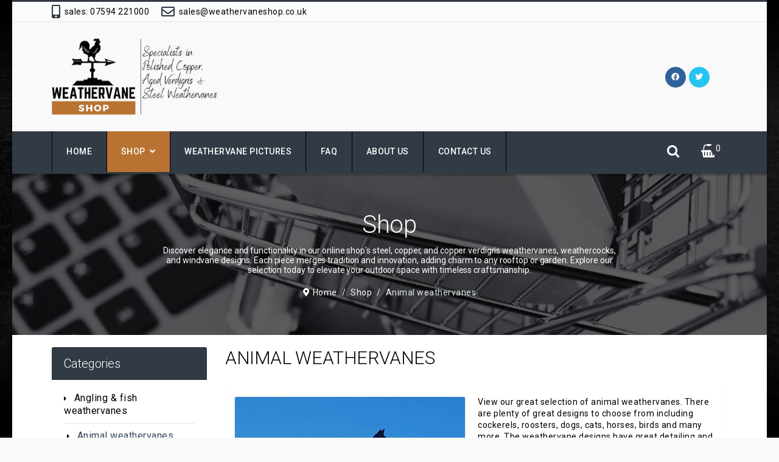

--- FILE ---
content_type: text/html; charset=utf-8
request_url: https://weathervaneshop.co.uk/shop/animal-weathervanes
body_size: 21073
content:

<!doctype html>
<html lang="en-gb" dir="ltr">
	<head>
		
			<!-- add google analytics -->
			<!-- Global site tag (gtag.js) - Google Analytics -->
			<script async src='https://www.googletagmanager.com/gtag/js?id=G-JNQHBT8SQT'></script>
			<script>
				window.dataLayer = window.dataLayer || [];
				function gtag(){dataLayer.push(arguments);}
				gtag('js', new Date());

				gtag('config', 'G-JNQHBT8SQT');
			</script>
			
		<meta name="viewport" content="width=device-width, initial-scale=1, shrink-to-fit=no">
		<meta charset="utf-8">
	<meta name="twitter:card" content="summary">
	<meta name="twitter:title" content="Animal weathervanes">
	<meta name="twitter:description" content="View our great selection of animal weathervanes. There are plenty of great designs to choose from including cockerels, roosters, dogs, cats, horses, birds and many more">
	<meta name="keywords" content="cockerels, roosters, dogs, cats, horses, birds, animal, weathervanes, weathervane, weather vane, weather vein, garden, shed, house, extension, roof">
	<meta name="robots" content="max-snippet:-1, max-image-preview:large, max-video-preview:-1">
	<meta name="title" content="Animal weathervanes">
	<meta name="twitter:image" content="https://weathervaneshop.co.uk/images/stories/virtuemart/category/animal weathervane category.jpg">
	<meta property="og:title" content="Animal weathervanes">
	<meta property="og:type" content="website">
	<meta property="og:url" content="https://weathervaneshop.co.uk/shop/animal-weathervanes">
	<meta property="og:site_name" content="Weathervane shop | Copper &amp;amp; Steel Weathervanes | Online shop">
	<meta property="og:description" content="View our great selection of animal weathervanes. There are plenty of great designs to choose from including cockerels, roosters, dogs, cats, horses, birds and many more">
	<meta property="og:image" content="https://weathervaneshop.co.uk/images/stories/virtuemart/category/animal weathervane category.jpg">
	<meta name="description" content="View our great selection of animal weathervanes. There are plenty of great designs to choose from including cockerels, roosters, dogs, cats, horses, birds and many more">
	<meta name="generator" content="Helix Ultimate - The Most Popular Joomla! Template Framework.">
	<title>Animal weathervanes</title>
	<link href="https://weathervaneshop.co.uk/shop/animal-weathervanes" rel="canonical">
	<link href="/images/favicon1.ico" rel="icon" type="image/vnd.microsoft.icon">
<link href="/media/vendor/chosen/css/chosen.css?1.8.7" rel="stylesheet" />
	<link href="/media/vendor/joomla-custom-elements/css/joomla-alert.min.css?0.2.0" rel="stylesheet" />
	<link href="//fonts.googleapis.com/css?family=Roboto:100,100i,200,200i,300,300i,400,400i,500,500i,600,600i,700,700i,800,800i,900,900i&amp;subset=latin&amp;display=swap" rel="stylesheet" media="none" onload="media=&quot;all&quot;" />
	<link href="/templates/forest_helixultimate/css/bootstrap.min.css" rel="stylesheet" />
	<link href="/plugins/system/helixultimate/assets/css/system-j4.min.css" rel="stylesheet" />
	<link href="/templates/forest_helixultimate/css/font-awesome.min.css" rel="stylesheet" />
	<link href="/templates/forest_helixultimate/css/fancybox/jquery.fancybox.css" rel="stylesheet" />
	<link href="https://weathervaneshop.co.uk/modules/mod_js_cookie_alert/tmpl/css/style.css" rel="stylesheet" />
	<link href="/components/com_sppagebuilder/assets/css/animate.min.css" rel="stylesheet" />
	<link href="/components/com_sppagebuilder/assets/css/sppagebuilder.css" rel="stylesheet" />
	<link href="https://weathervaneshop.co.uk/modules/mod_virtuemart_cart_tf/assets/jquery.mCustomScrollbar.css" rel="stylesheet" />
	<link href="/modules/mod_sp_vmsearch/assets/css/style.css" rel="stylesheet" />
	<style>body.site {background-image: url(/images/background.jpg);background-repeat: inherit;background-size: inherit;background-attachment: inherit;background-position: 0 0;}</style>
	<style>body{font-family: 'Roboto', sans-serif;font-size: 14px;font-weight: 400;color: #000000;line-height: 1.4;letter-spacing: 0.5px;text-decoration: none;}
</style>
	<style>h1{font-family: 'Roboto', sans-serif;font-size: 50px;font-weight: 300;color: #000000;line-height: 1.2;letter-spacing: 0.5px;text-decoration: none;}
</style>
	<style>h2{font-family: 'Roboto', sans-serif;font-size: 40px;font-weight: 300;color: #000000;line-height: 1.2;letter-spacing: 0.5px;text-decoration: none;}
</style>
	<style>h3{font-family: 'Roboto', sans-serif;font-size: 30px;font-weight: 300;color: #000000;line-height: 1.2;letter-spacing: 0.5px;text-decoration: none;}
</style>
	<style>h4{font-family: 'Roboto', sans-serif;font-size: 24px;font-weight: 300;color: #000000;line-height: 1.2;letter-spacing: 0.5px;text-decoration: none;}
</style>
	<style>h5{font-family: 'Roboto', sans-serif;font-size: 20px;font-weight: 300;color: #000000;line-height: 1.2;letter-spacing: 0.5px;text-decoration: none;}
</style>
	<style>h6{font-family: 'Roboto', sans-serif;font-size: 18px;font-weight: 400;color: #000000;line-height: 1.2;letter-spacing: 0.5px;text-decoration: none;}
</style>
	<style>.sp-megamenu-parent > li > a, .sp-megamenu-parent > li > span, .sp-megamenu-parent .sp-dropdown li.sp-menu-item > a{font-family: 'Roboto', sans-serif;font-size: 14px;font-weight: 500;line-height: 1.2;letter-spacing: 0.5px;text-decoration: none;}
</style>
	<style>.menu.nav-pills > li > a, .menu.nav-pills > li > span, .menu.nav-pills .sp-dropdown li.sp-menu-item > a{font-family: 'Roboto', sans-serif;font-size: 14px;font-weight: 500;line-height: 1.2;letter-spacing: 0.5px;text-decoration: none;}
</style>
	<style>.btn,.sppb-btn,.button,.vm-button-correct{font-family: 'Roboto', sans-serif;font-size: 14px;font-weight: 300;line-height: 1.6;letter-spacing: 0.5px;text-decoration: none;}
</style>
	<style>.logo-image {height:140px;}.logo-image-phone {height:140px;}</style>
	<style>@media(max-width: 992px) {.logo-image {height: 70px;}.logo-image-phone {height: 70px;}}</style>
	<style>@media(max-width: 576px) {.logo-image {height: 70px;}.logo-image-phone {height: 70px;}}</style>
	<style>#sp-section-1{ background-color:#FFFFFF;color:#FFFFFF; }</style>
	<style>#sp-main-body{ background-color:#FFFFFF; }</style>
	<style>#sp-footer{ padding:30px 0px 30px 0px; }</style>
	<style>#sp-footer-copyright{ background-color:#1B1B1B;color:#FFFFFF;padding:30px 0px 30px 0px; }</style>
	<style>#sp-footer-copyright a{color:#FFFFFF;}</style>
	<style>#sp-footer-copyright a:hover{color:#E92D00;}</style>
<script src="/media/vendor/jquery/js/jquery.min.js?3.7.1"></script>
	<script src="/media/vendor/chosen/js/chosen.jquery.min.js?1.8.7"></script>
	<script src="/media/legacy/js/joomla-chosen.min.js?58c1366e5774ece8992df9ff2e2642d4"></script>
	<script src="/media/legacy/js/jquery-noconflict.min.js?647005fc12b79b3ca2bb30c059899d5994e3e34d"></script>
	<script type="application/json" class="joomla-script-options new">{"data":{"breakpoints":{"tablet":991,"mobile":480},"header":{"stickyOffset":"100"}},"joomla.jtext":{"ERROR":"Error","MESSAGE":"Message","NOTICE":"Notice","WARNING":"Warning","JCLOSE":"Close","JOK":"OK","JOPEN":"Open"},"system.paths":{"root":"","rootFull":"https:\/\/weathervaneshop.co.uk\/","base":"","baseFull":"https:\/\/weathervaneshop.co.uk\/"},"csrf.token":"376a83938c4428ecd2d91d44034ea442"}</script>
	<script src="/media/system/js/core.min.js?37ffe4186289eba9c5df81bea44080aff77b9684"></script>
	<script src="/media/system/js/showon-es5.min.js?0e293ba9dec283752e25f4e1d5eb0a6f8c07d3be" defer nomodule></script>
	<script src="/media/system/js/messages-es5.min.js?c29829fd2432533d05b15b771f86c6637708bd9d" nomodule defer></script>
	<script src="/media/system/js/showon.min.js?f79c256660e2c0ca2179cf7f3168ea8143e1af82" type="module"></script>
	<script src="/media/system/js/messages.min.js?7f7aa28ac8e8d42145850e8b45b3bc82ff9a6411" type="module"></script>
	<script src="/media/vendor/jquery-migrate/js/jquery-migrate.min.js?3.4.1"></script>
	<script src="https://cdnjs.cloudflare.com/ajax/libs/twitter-bootstrap/5.2.3/js/bootstrap.bundle.min.js"></script>
	<script src="/components/com_virtuemart/assets/js/jquery-ui.min.js?vmver=1.13.2"></script>
	<script src="/components/com_virtuemart/assets/js/jquery.ui.autocomplete.html.js"></script>
	<script src="/components/com_virtuemart/assets/js/vmsite.js?vmver=25049768"></script>
	<script src="/components/com_virtuemart/assets/js/vmprices.js?vmver=25049768"></script>
	<script src="/templates/forest_helixultimate/js/main.js"></script>
	<script src="/templates/forest_helixultimate/js/template.js"></script>
	<script src="https://weathervaneshop.co.uk/modules/mod_js_cookie_alert/tmpl/js/cookiealert.js"></script>
	<script src="/components/com_sppagebuilder/assets/js/jquery.parallax.js?efcb014a6f41a6d880968ea58653b58d"></script>
	<script src="/components/com_sppagebuilder/assets/js/sppagebuilder.js?efcb014a6f41a6d880968ea58653b58d" defer></script>
	<script src="/modules/mod_virtuemart_cart_tf/assets/js/update_cart.js?vmver=25049768"></script>
	<script>
		jQuery(document).ready(function (){
			jQuery('.advancedSelect').jchosen({"disable_search_threshold":10,"search_contains":true,"allow_single_deselect":true,"placeholder_text_multiple":"Type or select some options","placeholder_text_single":"Select an option","no_results_text":"No results match"});
		});
	</script>
	<script>
jQuery(document).ready(function () {
	jQuery(".orderlistcontainer").hover(
		function() { 
		jQuery(this).find(".orderlist").has("div").stop().show();
		jQuery(this).find(".activeOrder").addClass("hover");
		},
		function() { 
		jQuery(this).find(".orderlist").has("div").stop().hide();
		jQuery(this).find(".activeOrder").removeClass("hover");
		
		}
	)
	jQuery(".orderlistcontainer .orderlist").each(function(){
	 jQuery(this).parent().find(".activeOrder").addClass("block");             
	})
});
</script>
	<script>
  jQuery(document).ready(function () {
		 jQuery("#product_list ul.layout .prod-row").each(function(indx, element){
			var daytext="days";
			var haurstext="hrs";
			var mintext="min";
			var sectext="min";
			
			var my_product_id = jQuery(this).find(".count_ids").val();
			var my_year = jQuery(this).find(".my_year").val();
			var my_month = jQuery(this).find(".my_month").val();
			var my_data = jQuery(this).find(".my_data").val();
			//alert(my_data);
			if(my_product_id){
				jQuery("#CountSmallCategLayout"+my_product_id).countdowns({
				until: new Date(my_year, my_month - 1, my_data), 
				labels: ["Years", "Months", "Weeks", daytext, haurstext, mintext, sectext],
				labels1:["Years","Months","Weeks",daytext, haurstext, mintext, sectext],
				compact: false});
			}
			
		});
	});
</script>
	<script>//<![CDATA[ 
if (typeof Virtuemart === "undefined"){
	var Virtuemart = {};}
var vmSiteurl = 'https://weathervaneshop.co.uk/' ;
Virtuemart.vmSiteurl = vmSiteurl;
var vmLang = '&lang=en';
Virtuemart.vmLang = vmLang; 
var vmLangTag = 'en';
Virtuemart.vmLangTag = vmLangTag;
var Itemid = "";
Virtuemart.addtocart_popup = "0" ; 
var vmCartError = Virtuemart.vmCartError = "There was an error while updating your cart.";
var usefancy = true; //]]>
</script>
	<script>template="forest_helixultimate";</script>
	<script>jQuery(window).load(function() {
						jQuery('#accordion98_67316 li.level0  ul').each(function(index) {jQuery(this).prev().addClass('idCatSubcat')});
						jQuery('#accordion98_67316 li.level0 ul').css('display','none');
						jQuery('#accordion98_67316 li.active').each(function() {
						  jQuery('#accordion98_67316 li.active > span').addClass('expanded');
						});
						jQuery('#accordion98_67316 li.level0.active > ul').css('display','block');
						jQuery('#accordion98_67316 li.level0.active > ul  li.active > ul').css('display','block');
						jQuery('#accordion98_67316 li.level0.active > ul  li.active > ul li.active > ul').css('display','block');
						jQuery('#accordion98_67316 li.level0 ul').each(function(index) {
						  jQuery(this).prev().addClass('close').click(function() {
							if (jQuery(this).next().css('display') == 'none') {
							 jQuery(this).next().slideDown(200, function () {
								jQuery(this).prev().removeClass('collapsed').addClass('expanded');
							  });
							}else {
							  jQuery(this).next().slideUp(200, function () {
								jQuery(this).prev().removeClass('expanded').addClass('collapsed');
								jQuery(this).find('ul').each(function() {
								  jQuery(this).hide().prev().removeClass('expanded').addClass('collapsed');
								});
							  });
							}
							return false;
						  });
					});
					});</script>
	<script>jQuery(window).load(function() {
						jQuery('#accordion98_68045 li.level0  ul').each(function(index) {jQuery(this).prev().addClass('idCatSubcat')});
						jQuery('#accordion98_68045 li.level0 ul').css('display','none');
						jQuery('#accordion98_68045 li.active').each(function() {
						  jQuery('#accordion98_68045 li.active > span').addClass('expanded');
						});
						jQuery('#accordion98_68045 li.level0.active > ul').css('display','block');
						jQuery('#accordion98_68045 li.level0.active > ul  li.active > ul').css('display','block');
						jQuery('#accordion98_68045 li.level0.active > ul  li.active > ul li.active > ul').css('display','block');
						jQuery('#accordion98_68045 li.level0 ul').each(function(index) {
						  jQuery(this).prev().addClass('close').click(function() {
							if (jQuery(this).next().css('display') == 'none') {
							 jQuery(this).next().slideDown(200, function () {
								jQuery(this).prev().removeClass('collapsed').addClass('expanded');
							  });
							}else {
							  jQuery(this).next().slideUp(200, function () {
								jQuery(this).prev().removeClass('expanded').addClass('collapsed');
								jQuery(this).find('ul').each(function() {
								  jQuery(this).hide().prev().removeClass('expanded').addClass('collapsed');
								});
							  });
							}
							return false;
						  });
					});
					});</script>
	<script>jQuery(window).load(function() {
						jQuery('#accordion98_68538 li.level0  ul').each(function(index) {jQuery(this).prev().addClass('idCatSubcat')});
						jQuery('#accordion98_68538 li.level0 ul').css('display','none');
						jQuery('#accordion98_68538 li.active').each(function() {
						  jQuery('#accordion98_68538 li.active > span').addClass('expanded');
						});
						jQuery('#accordion98_68538 li.level0.active > ul').css('display','block');
						jQuery('#accordion98_68538 li.level0.active > ul  li.active > ul').css('display','block');
						jQuery('#accordion98_68538 li.level0.active > ul  li.active > ul li.active > ul').css('display','block');
						jQuery('#accordion98_68538 li.level0 ul').each(function(index) {
						  jQuery(this).prev().addClass('close').click(function() {
							if (jQuery(this).next().css('display') == 'none') {
							 jQuery(this).next().slideDown(200, function () {
								jQuery(this).prev().removeClass('collapsed').addClass('expanded');
							  });
							}else {
							  jQuery(this).next().slideUp(200, function () {
								jQuery(this).prev().removeClass('expanded').addClass('collapsed');
								jQuery(this).find('ul').each(function() {
								  jQuery(this).hide().prev().removeClass('expanded').addClass('collapsed');
								});
							  });
							}
							return false;
						  });
					});
					});</script>
	<script>jQuery(window).load(function() {
						jQuery('#accordion98_68866 li.level0  ul').each(function(index) {jQuery(this).prev().addClass('idCatSubcat')});
						jQuery('#accordion98_68866 li.level0 ul').css('display','none');
						jQuery('#accordion98_68866 li.active').each(function() {
						  jQuery('#accordion98_68866 li.active > span').addClass('expanded');
						});
						jQuery('#accordion98_68866 li.level0.active > ul').css('display','block');
						jQuery('#accordion98_68866 li.level0.active > ul  li.active > ul').css('display','block');
						jQuery('#accordion98_68866 li.level0.active > ul  li.active > ul li.active > ul').css('display','block');
						jQuery('#accordion98_68866 li.level0 ul').each(function(index) {
						  jQuery(this).prev().addClass('close').click(function() {
							if (jQuery(this).next().css('display') == 'none') {
							 jQuery(this).next().slideDown(200, function () {
								jQuery(this).prev().removeClass('collapsed').addClass('expanded');
							  });
							}else {
							  jQuery(this).next().slideUp(200, function () {
								jQuery(this).prev().removeClass('expanded').addClass('collapsed');
								jQuery(this).find('ul').each(function() {
								  jQuery(this).hide().prev().removeClass('expanded').addClass('collapsed');
								});
							  });
							}
							return false;
						  });
					});
					});</script>
	<script>
      	jQuery(document).ready(function($) {
      		if($("#sppb-addon-1666557457500 .team .image-box >a ").hasClass("iframe")){
			    $("#sppb-addon-1666557457500 .team  .iframe").fancybox({
			      padding: 0,
			      margin: 0,
			      loop: true,
			      openSpeed:500,
			      closeSpeed:500,
			      nextSpeed:500,
			      prevSpeed:500,
			      afterLoad : function (){
			      },
			      beforeShow: function() {
			      },
			      afterClose : function() {
			      },
			      width		: "90%",
			      autoSize	: false,
				  height		: "90%",
				  maxWidth:"1199",
				  maxHeight:"530",
			      wrapCSS :"team",
			      helpers: {
			      	media : {},
			        title : null
			      }
			    });
			}
		});
		  
	jQuery(document).ready(function($) {
		var $grid = $("#sppb-addon-1666557457500 .izotop");
		if($("#sppb-addon-1666557457500 #isotopeContainer").hasClass("izotop")){

        $("#sort").on( "click", ".sort", function() {
          var sortByValue = $(this).attr("data-sort-by");
          if($(this).data("order") == "asc"){
            $(this).removeClass("block").addClass("none");
            $(this).next().removeClass("none").addClass("block");
          $grid.isotope({ 
          	layoutMode: "fitRows",
            sortBy: sortByValue ,
            sortAscending : true
          });
          }else if($(this).data("order") == "desc"){
             $(this).removeClass("block").addClass("none");
            $(this).prev().removeClass("none").addClass("block");
            $grid.isotope({ 
            	layoutMode: "fitRows",
              sortBy: sortByValue ,
              sortAscending : false
            });
          }

        });
		}

         $("#filters .filter").click(function(){
          var $this = $(this);
              if (!$this.hasClass("is-checked") ) {
                $this.parents("#options").find(".is-checked").removeClass("is-checked");
                $this.addClass("is-checked");
              }
            var selector = $this.attr("data-filter");
            $grid.isotope({ layoutMode: "fitRows", itemSelector: ".gallery-item", filter: selector });
            return false;
          });   
        $(window).load(function(){
			if($("#sppb-addon-1666557457500 #isotopeContainer").hasClass("izotop")){
	          	$grid.isotope({
		            layoutMode: "fitRows",
		            itemSelector: ".gallery-item",
		            getSortData: {
		              name: ".name",
		              number: ".data parseInt",
		              popularity: ".popularity parseInt"
		            },
		              sortBy: "original-order"
		            });
				}
        	});
        });
	</script>
	<script>jQuery(window).load(function() {
						jQuery('#accordion98_82542 li.level0  ul').each(function(index) {jQuery(this).prev().addClass('idCatSubcat')});
						jQuery('#accordion98_82542 li.level0 ul').css('display','none');
						jQuery('#accordion98_82542 li.active').each(function() {
						  jQuery('#accordion98_82542 li.active > span').addClass('expanded');
						});
						jQuery('#accordion98_82542 li.level0.active > ul').css('display','block');
						jQuery('#accordion98_82542 li.level0.active > ul  li.active > ul').css('display','block');
						jQuery('#accordion98_82542 li.level0.active > ul  li.active > ul li.active > ul').css('display','block');
						jQuery('#accordion98_82542 li.level0 ul').each(function(index) {
						  jQuery(this).prev().addClass('close').click(function() {
							if (jQuery(this).next().css('display') == 'none') {
							 jQuery(this).next().slideDown(200, function () {
								jQuery(this).prev().removeClass('collapsed').addClass('expanded');
							  });
							}else {
							  jQuery(this).next().slideUp(200, function () {
								jQuery(this).prev().removeClass('expanded').addClass('collapsed');
								jQuery(this).find('ul').each(function() {
								  jQuery(this).hide().prev().removeClass('expanded').addClass('collapsed');
								});
							  });
							}
							return false;
						  });
					});
					});</script>
	<script>var show_scrollbar="1";var height_scrollbar="292";var limitcount="6";</script>
	<!-- Start: Google Structured Data -->
			
<script type="application/ld+json" data-type="gsd">
{
    "@context": "https://schema.org",
    "@type": "BreadcrumbList",
    "itemListElement": [
        {
            "@type": "ListItem",
            "position": 1,
            "name": "Home",
            "item": "https://weathervaneshop.co.uk/"
        },
        {
            "@type": "ListItem",
            "position": 2,
            "name": "Shop",
            "item": "https://weathervaneshop.co.uk/shop"
        },
        {
            "@type": "ListItem",
            "position": 3,
            "name": "Animal weathervanes",
            "item": "https://weathervaneshop.co.uk/shop/animal-weathervanes"
        }
    ]
}
</script>
			<!-- End: Google Structured Data -->
<meta name="twitter:card" content="summary">
<meta property="twitter:domain" content="weathervaneshop.co.uk">
		<script>
			var listSiteurl = 'https://weathervaneshop.co.uk/' 
		</script>
		<link rel="stylesheet" href="/templates/forest_helixultimate/css/template.css" type="text/css" />
		<link rel="stylesheet" href="/templates/forest_helixultimate/css/custom.css" type="text/css" />
		<style>
		:root {
			/**<!-- Promo color -->*/
			--header-promo--bg-color:#000000;
			--header-promo--text-color:#f9f9f9;
			--header-promo--link-color:#ffffff;
			/**<!-- TopBar color -->*/
			--header-topbar--bg-color:#fafbfb;
			--header-topbar--text-color:#000000;
			/**<!-- Header color -->*/
			--header--bg-color:#f9f9f9;
			--header--text-color:#000000;
			--header--link-color:#000000;
			--header--link-hover-color:#005c0e;
			/**<!-- Brand color -->*/
			--color-primary:#323a45;
			--color-secondary:#b87333;
			--color-success:#ce0000;
			--color-info:#2ea0cd;
			--color-warning:#e67e22;
			--color-danger:#fa1808;
			--color-light:#e2e6e7;
			--color-dark:#323a45;
			--color-white:#ffffff;
			--color-black:#000000;
			--color-gray:#e2e6e7;
			/**<!-- Base color -->*/
			--body-bg-color:#f9f9f9;
			--body-text-color:#000000;
			--body-link-color:#34495e;
			--body-link-hover-color:#34495e;
			/**<!-- Main menu -->*/
			--mainnav-bg-row-color:#323a45;
			--mainnav-divider-color:#000000;
			--mainnav-text-color:#ffffff;
			--mainnav-text-hover-color:#ffffff;
			--mainnav-bg-text-color:#323a45;
			--mainnav-bg-hover-text-color:#b87333;

			--mainnav-dropdown-bg-color:#ffffff;
			--mainnav-dropdown-gropup-text-color:#323a45;
			--mainnav-dropdown-text-color:#000000;
			--mainnav-dropdown-text-hover-color:#b87333;
			--mainnav-dropdown-bg-text-color:#ffffff;
			--mainnav-dropdown-bg-hover-text-color:#ecf0f1;
			/**<!-- Footer color -->*/
			--footer-bg-color:#323a45;
			--footer-title-color:#ffffff;
			--footer-text-color:#ffffff;
			--footer-link-hover-color:#000000;
			--footer-link-color:#ffffff;

			--header_height:70px;
		}
		</style>
	</head>
	<body class="site helix-ultimate hu com_virtuemart com-virtuemart view-category layout-default task-none itemid-118 en-gb ltr sticky-header layout-boxed offcanvas-init offcanvs-position-left">

		
					<div class="sp-pre-loader">
				<div class='sp-loader-circle'></div>			</div>
		
		<div class="body-wrapper">
			<div class="body-innerwrapper">
				

<div id="t4-top-header" class="t4-top-header top-border-style style-default">
  	<div class="header-top-border">
		<div class="top-header-box">
			<div class="container">
				<div class="row">
					<div class="mod-left sm topcall">
						<ul class="sp-contact-info"><li class="sp-contact-mobile"><span class="fas fa-mobile-alt" aria-hidden="true"></span>sales: <a href="tel:07594221000">07594 221000</a></li><li class="sp-contact-email"><span class="far fa-envelope" aria-hidden="true"></span> <a href="mailto:sales@weathervaneshop.co.uk">sales@weathervaneshop.co.uk</a></li></ul>											</div>
																			</div>
			</div>  
		</div>
	</div>
</div>

<div id="t4-header" class="t4-section  t4-header style-default">
	<div class="container">
		<div class="row t4-row">
			<div class="t4-col logo col-sm">
				<div id="sp-logo" class="navbar-brand-small logo-image logo-control col-auto">
					<div class="sp-column">
						<div class="logo"><a href="/">
				<img class='logo-image '
					srcset='https://weathervaneshop.co.uk/images/weatherlogo.png 1x'
					src='https://weathervaneshop.co.uk/images/weatherlogo.png'
					alt='Weathervane Shop'
				/>
				</a></div>					</div>
				</div>
			</div>
			<div class="head-social col-sm">
				<ul class="social-icons"><li class="social-icon-facebook"><a target="_blank" rel="noopener noreferrer" href="https://www.facebook.com/Weathervaneshop" aria-label="Facebook"><span class="fab fa-facebook" aria-hidden="true"></span></a></li><li class="social-icon-twitter"><a target="_blank" rel="noopener noreferrer" href="https://twitter.com/WeathervanesUK" aria-label="Twitter"><span class="fab fa-twitter" aria-hidden="true"></span></a></li></ul>			</div>
									<div class="top-icon-blocks t4-col style-1 col-sm">
											</div>
		</div>
	</div>
</div>

	<div class="sticky-header-placeholder"></div>
<header id="sp-header">
	<div id="t4-navigation" class="t4-section  t4-navigation style_1 style-default active-category-link">
		<div class="t4-section-inner container">
			<div class="t4-row row">
				<div class="t4-col col-sm col-logo">
				<!-- Logo -->
					<div id="sp-logo" class="navbar-brand-small logo-image logo-control col-auto">
						<div class="sp-column">
							<div class="logo"><a href="/">
				<img class='logo-image '
					srcset='https://weathervaneshop.co.uk/images/weatherlogo.png 1x'
					src='https://weathervaneshop.co.uk/images/weatherlogo.png'
					alt='Weathervane Shop'
				/>
				</a></div>						</div>
					</div>
				</div>
				<div class="t4-col mainnav col-sm">
					<!-- Menu -->
					<div id="sp-menu" class="col-auto flex-auto">
						<div class="sp-column  d-flex justify-content-end align-items-center">
							<nav class="sp-megamenu-wrapper d-flex" role="navigation"><ul class="sp-megamenu-parent menu-animation-fade d-none d-lg-block"><li class="sp-menu-item"><a   href="/"  >Home</a></li><li class="sp-menu-item sp-has-child current-item active"><a aria-current="page"  href="/shop"  >Shop</a><div class="sp-dropdown sp-dropdown-main sp-dropdown-mega sp-menu-full container" style=""><div class="sp-dropdown-inner"><div class="row"><div class="col-sm-12"><ul class="sp-mega-group"><li class="item-207 module "><div class="sp-module category"><h3 class="sp-module-title">Categories</h3><div class="sp-module-content">
<ul id="accordion98_68045" class="list accordion" >
	<li class="level0 VmClose  ">
			<a href="/shop/angling-fish-weathervanes" >Angling & fish weathervanes<span class="screenshot"></span></a>
            			</li>
	<li class="level0 active  ">
			<a href="/shop/animal-weathervanes" >Animal weathervanes<span class="screenshot"></span></a>
            			</li>
	<li class="level0 VmClose  ">
			<a href="/shop/bird-weathervanes" >Bird weathervanes<span class="screenshot"></span></a>
            			</li>
	<li class="level0 VmClose  parent ">
			<a href="/shop/copper-weathervanes" >Copper weathervanes<span class="screenshot"></span></a>
            				<span class="VmArrowdown"><i class="plus fa fa-caret-down"></i><i class="minus fa fa-caret-up"></i></span>
														
			<ul class="level1">
										
						<li class="level1 VmClose ">
								<a href="/shop/copper-weathervanes/copper-verdigris-weathervanes">Copper Verdigris<span class="screenshot"></span></a>
								                                
													</li>
								
						<li class="level1 VmClose ">
								<a href="/shop/copper-weathervanes/polished-copper-weathervanes">Polished copper<span class="screenshot"></span></a>
								                                
													</li>
								
						<li class="level1 VmClose ">
								<a href="/shop/copper-weathervanes/brackets-and-fittings">Brackets & fittings<span class="screenshot"></span></a>
								                                
													</li>
						</ul>
						</li>
	<li class="level0 VmClose  ">
			<a href="/shop/mythical-weathervanes" >Mythical weathervanes<span class="screenshot"></span></a>
            			</li>
	<li class="level0 VmClose  ">
			<a href="/shop/sports-hobbies-weathervanes" >Sports & hobbies weathervanes<span class="screenshot"></span></a>
            			</li>
	<li class="level0 VmClose  parent ">
			<a href="/shop/steel-weathervanes" >Steel weathervanes<span class="screenshot"></span></a>
            				<span class="VmArrowdown"><i class="plus fa fa-caret-down"></i><i class="minus fa fa-caret-up"></i></span>
														
			<ul class="level1">
										
						<li class="level1 VmClose ">
								<a href="/shop/steel-weathervanes/mini-steel-weathervanes">Mini / Small<span class="screenshot"></span></a>
								                                
													</li>
								
						<li class="level1 VmClose ">
								<a href="/shop/steel-weathervanes/medium-steel-weathervanes">Medium / Standard<span class="screenshot"></span></a>
								                                
													</li>
								
						<li class="level1 VmClose ">
								<a href="/shop/steel-weathervanes/large-steel-weathervanes">Large<span class="screenshot"></span></a>
								                                
													</li>
						</ul>
						</li>
	<li class="level0 VmClose  ">
			<a href="/shop/traditional-weathervanes" >Traditional weathervanes<span class="screenshot"></span></a>
            			</li>
	<li class="level0 VmClose  ">
			<a href="/shop/transport-weathervanes" >Transport weathervanes<span class="screenshot"></span></a>
            			</li>
	<li class="level0 VmClose  ">
			<a href="/shop/weathervane-finials" >Weathervane finials<span class="screenshot"></span></a>
            			</li>
	<li class="level0 VmClose  ">
			<a href="/shop/wind-rockers" >Wind rockers<span class="screenshot"></span></a>
            			</li>
</ul>
</div></div></li></ul></div></div></div></div></li><li class="sp-menu-item"><a   href="/weathervane-pictures"  >Weathervane Pictures</a></li><li class="sp-menu-item"><a   href="/faq"  >FAQ</a></li><li class="sp-menu-item"><a   href="/about-us"  >About us</a></li><li class="sp-menu-item"><a   href="/contact-us"  >Contact Us</a></li></ul></nav>														
						</div>
					</div>
				
				</div>
									<div class="t4-col head-search col-sm">
						<div class="sp-module "><div class="sp-module-content"><div class="serchline">
<div class=" sp-vmsearch" id="sp-vmsearch-179">
    <form action="/shop/results,1-12?search=true" method="post">
       <div class="search-input-wrapper">
            <input type="text" name="keyword" autocomplete="off" class="sp-vmsearch-box" value="" />
        </div>
        <div class="sp-vmsearch-categorybox">
            <select name="virtuemart_category_id" class="sp-vmsearch-categories">
                <option value="0" data-name="All Categories">All Categories</option>
                <option  value="33" data-name="Angling & fish weathervanes"> Angling & fish weathervanes</option><option selected="selected" value="29" data-name="Animal weathervanes"> Animal weathervanes</option><option  value="34" data-name="Bird weathervanes"> Bird weathervanes</option><option  value="40" data-name="Copper weathervanes"> Copper weathervanes</option><option  value="42" data-name="Copper Verdigris">-- Copper Verdigris</option><option  value="41" data-name="Polished copper">-- Polished copper</option><option  value="49" data-name="Brackets & fittings">-- Brackets & fittings</option><option  value="35" data-name="Mythical weathervanes"> Mythical weathervanes</option><option  value="37" data-name="Sports & hobbies weathervanes"> Sports & hobbies weathervanes</option><option  value="39" data-name="Steel weathervanes"> Steel weathervanes</option><option  value="45" data-name="Mini / Small">-- Mini / Small</option><option  value="46" data-name="Medium / Standard">-- Medium / Standard</option><option  value="47" data-name="Large">-- Large</option><option  value="43" data-name="Traditional weathervanes"> Traditional weathervanes</option><option  value="44" data-name="Transport weathervanes"> Transport weathervanes</option><option  value="50" data-name="Weathervane finials"> Weathervane finials</option><option  value="48" data-name="Wind rockers"> Wind rockers</option>            </select>
        </div>
         <div class="search-button-wrapper">
            <button type="submit" class="search-button btn btn-primary">Search</button>
        </div>  
        <div class="clearfix"></div>
        <input type="hidden" name="limitstart" value="0" />
        <input type="hidden" name="option" value="com_virtuemart" />
        <input type="hidden" name="view" value="category" />
        <input id="cat_search" type="hidden" name="virtuemart_category_id" value="0"/>
        <div class="srclose"><i class="fa fa-times"></i></div>
    </form>
</div>
      <div class="ac_result" style="display:none;"></div>
      <div class="sropen"><i class="fa fa-search"></i></div>
      

</div>

<script type="text/javascript">
    jQuery(function($){
            
            $(".sp-vmsearch .sp-vmsearch-categories").change(function(){
                var $nameval = $(this).val();
                $('#cat_search').val($nameval);
            });
            // change event
            $('#sp-vmsearch-179 .sp-vmsearch-categories').on('change', function(event){
                    var $name = $(this).find(':selected').attr('data-name');
                    $('#sp-vmsearch-179 .sp-vmsearch-category-name .category-name').text($name);

            });


            // typeahed
            
    });
    </script></div></div>
					</div>
																	<div class="t4-col head-cart col-sm">
						<div class="sp-module "><div class="sp-module-content"><!-- Virtuemart 2 Ajax Card -->
<div class="mod-cart">
<div class="vmCartModule_ajax vmCartModule" id="vmCartModule">
	<style>
			#cart_list {
				width:400px!important;
			}
			
			 #vm_cart_products img {
				width:60px!important;
				height:60px!important;
			}
	</style><div class="miniart">

    	<div class="total_products">
    		<span class="cart_num"><span class='art-text'><i class='fa fa-shopping-basket'></i>Cart</span><span class=total_items>0</span></span>
    		<div class="total">
							</div>
    	</div>
	</div>
	<div class="hiddencontainer" style=" display: none; ">
		<div class="vmcontainer container">
			<div class="wrapper marg-bot sp">
				<div class="spinner"></div>
			<!-- Image line -->
				<div class="image">
				</div>
				<div class="fleft">
					<div class="product_row">
						<span class="product_name"></span><div class="clear"></div>
						<div class="product_attributes"></div>
                    </div>
				</div>
                <div class="fright">
                	<div class="wrap-cart">
                   <span class="quantity"></span><div class="prices" style="display:inline;"></div>
                   	</div>
                    <a class="vmicon vmicon vm2-remove_from_cart" onclick="remove_product_cart(this);"><i></i><span class="product_cart_id"></span></a>
                </div>
			</div>
		</div>
	</div>
	<div id="cart_list" class="empty">
		<div class="text-art">
			Your shopping cart is empty!		</div> 
		<div class="vm_cart_products" id="vm_cart_products">
        
								
		</div>
		<div class="all empty">
	         <div class="tot3">
	          	 			</div>
	         <div class="tot4">
	         	 			</div>
          	<div class="total">
							</div>
			<div class="show_cart">
							</div>
	    </div>
		<noscript>
		MOD_VIRTUEMART_CART_AJAX_CART_PLZ_JAVASCRIPT		</noscript>
	</div>
</div></div>
<script>
	jQuery(function(){
		jQuery('.marg-bot.sp .fright .vmicon').on('click',function(){
			jQuery(this).parent().parent().find('.spinner').css({display:'block'});						  
		});
	});
	function remove_product_cart(elm) {
		var cart_id = jQuery(elm).children("span.product_cart_id").text();
		var spinner = jQuery(elm).parent().parent().find('.spinner');
		spinner.css({ display: 'block' });
		jQuery.ajax({
			url: Virtuemart.vmSiteurl + "index.php?option=com_virtuemart&view=cart&task=delete&"+ Virtuemart.vmLang,
			type: 'POST',
			data: { cart_virtuemart_product_id: cart_id },
			dataType: "html",
			beforeSend: function() {
				// jQuery('.product_remove_id'+cart_id).closest('.vmcontainer').addClass('removing');
				jQuery('#vmCartModule').addClass('open');
			},
			success: function(html) {
				
				jQuery('body').trigger('updateVirtueMartCartModule');
				customScrollbar();
			},
			error: function(xhr, status, error) {
				console.log(error); // Выводим ошибку в консоль для отладки
				spinner.hide();
			}
		});
	}


</script>
</div></div>
					</div>
							</div>
		</div>
		<!-- if offcanvas position right -->
		<a id="offcanvas-toggler"  aria-label="Menu" title="Menu"  class="mega_offcanvas offcanvas-toggler-secondary offcanvas-toggler-right d-flex align-items-center" href="#">
			<div class="burger-icon"><span></span><span></span><span></span></div>
		</a>
	</div>
</header>
				
<section id="sp-section-1" class=" d-none d-sm-none d-md-block">

				
	
<div class="row">
	<div id="sp-title" class="col-lg-12 "><div class="sp-column "><div class="sp-page-title"style="background-image: url(/images/shopping.jpg#joomlaImage://local-images/shopping.jpg?width=1900&height=823);"><div class="container"><h2 class="sp-page-title-heading">Shop</h2><h4 class="sp-page-title-sub-heading">Discover elegance and functionality in our online shop's steel, copper, and copper verdigris weathervanes, weathercocks, and windvane designs. Each piece merges tradition and innovation, adding charm to any rooftop or garden. Explore our selection today to elevate your outdoor space with timeless craftsmanship.</h4><div class="breadcrumb__box">
<ol itemscope itemtype="https://schema.org/BreadcrumbList" class="breadcrumb">
			<li class="float-start">
			<span class="divider fas fa-map-marker-alt" aria-hidden="true"></span>
		</li>
	
				<li itemprop="itemListElement" itemscope itemtype="https://schema.org/ListItem" class="breadcrumb-item"><a itemprop="item" href="/" class="pathway"><span itemprop="name">Home</span></a>				<meta itemprop="position" content="1">
			</li>
					<li itemprop="itemListElement" itemscope itemtype="https://schema.org/ListItem" class="breadcrumb-item"><a itemprop="item" href="/shop" class="pathway"><span itemprop="name">Shop</span></a>				<meta itemprop="position" content="2">
			</li>
					<li itemprop="itemListElement" itemscope itemtype="https://schema.org/ListItem" class="breadcrumb-item active"><span itemprop="name">Animal weathervanes</span>				<meta itemprop="position" content="3">
			</li>
		</ol>
</div></div></div></div></div></div>
				
	</section>

<section id="sp-main-body" >

										<div class="container">
					<div class="container-inner">
						
	
<div class="row">
	<aside id="sp-sidebar-l" class=" col-lg-4 col-xl-3 "><div class="sp-column "><div class="sp-module category"><h3 class="sp-module-title">Categories</h3><div class="sp-module-content">
<ul id="accordion98_82542" class="list accordion" >
	<li class="level0 VmClose  ">
			<a href="/shop/angling-fish-weathervanes" >Angling & fish weathervanes<span class="screenshot"></span></a>
            			</li>
	<li class="level0 active  ">
			<a href="/shop/animal-weathervanes" >Animal weathervanes<span class="screenshot"></span></a>
            			</li>
	<li class="level0 VmClose  ">
			<a href="/shop/bird-weathervanes" >Bird weathervanes<span class="screenshot"></span></a>
            			</li>
	<li class="level0 VmClose  parent ">
			<a href="/shop/copper-weathervanes" >Copper weathervanes<span class="screenshot"></span></a>
            				<span class="VmArrowdown"><i class="plus fa fa-caret-down"></i><i class="minus fa fa-caret-up"></i></span>
														
			<ul class="level1">
										
						<li class="level1 VmClose ">
								<a href="/shop/copper-weathervanes/copper-verdigris-weathervanes">Copper Verdigris<span class="screenshot"></span></a>
								                                
													</li>
								
						<li class="level1 VmClose ">
								<a href="/shop/copper-weathervanes/polished-copper-weathervanes">Polished copper<span class="screenshot"></span></a>
								                                
													</li>
								
						<li class="level1 VmClose ">
								<a href="/shop/copper-weathervanes/brackets-and-fittings">Brackets & fittings<span class="screenshot"></span></a>
								                                
													</li>
						</ul>
						</li>
	<li class="level0 VmClose  ">
			<a href="/shop/mythical-weathervanes" >Mythical weathervanes<span class="screenshot"></span></a>
            			</li>
	<li class="level0 VmClose  ">
			<a href="/shop/sports-hobbies-weathervanes" >Sports & hobbies weathervanes<span class="screenshot"></span></a>
            			</li>
	<li class="level0 VmClose  parent ">
			<a href="/shop/steel-weathervanes" >Steel weathervanes<span class="screenshot"></span></a>
            				<span class="VmArrowdown"><i class="plus fa fa-caret-down"></i><i class="minus fa fa-caret-up"></i></span>
														
			<ul class="level1">
										
						<li class="level1 VmClose ">
								<a href="/shop/steel-weathervanes/mini-steel-weathervanes">Mini / Small<span class="screenshot"></span></a>
								                                
													</li>
								
						<li class="level1 VmClose ">
								<a href="/shop/steel-weathervanes/medium-steel-weathervanes">Medium / Standard<span class="screenshot"></span></a>
								                                
													</li>
								
						<li class="level1 VmClose ">
								<a href="/shop/steel-weathervanes/large-steel-weathervanes">Large<span class="screenshot"></span></a>
								                                
													</li>
						</ul>
						</li>
	<li class="level0 VmClose  ">
			<a href="/shop/traditional-weathervanes" >Traditional weathervanes<span class="screenshot"></span></a>
            			</li>
	<li class="level0 VmClose  ">
			<a href="/shop/transport-weathervanes" >Transport weathervanes<span class="screenshot"></span></a>
            			</li>
	<li class="level0 VmClose  ">
			<a href="/shop/weathervane-finials" >Weathervane finials<span class="screenshot"></span></a>
            			</li>
	<li class="level0 VmClose  ">
			<a href="/shop/wind-rockers" >Wind rockers<span class="screenshot"></span></a>
            			</li>
</ul>
</div></div><div class="sp-module tags d-none d-lg-block d-xl-block d-xxl-block"><h3 class="sp-module-title">Tags Cloud</h3><div class="sp-module-content"><div class="mod_tagsvm3" > <a class="vm_tag" href="/vm2-tags?tag=owls"><span style="font-size:14px" title="1">owls</span></a> <a class="vm_tag" href="/vm2-tags?tag=birds"><span style="font-size:14px" title="2">birds</span></a> <a class="vm_tag" href="/vm2-tags?tag=farm%20animals"><span style="font-size:14px" title="5">farm animals</span></a> <a class="vm_tag" href="/vm2-tags?tag=cockerels"><span style="font-size:14px" title="1">cockerels</span></a> <a class="vm_tag" href="/vm2-tags?tag=roosters"><span style="font-size:14px" title="1">roosters</span></a> <a class="vm_tag" href="/vm2-tags?tag=horses"><span style="font-size:14px" title="2">horses</span></a> <a class="vm_tag" href="/vm2-tags?tag=fish"><span style="font-size:14px" title="2">fish</span></a> <a class="vm_tag" href="/vm2-tags?tag=water%20theme"><span style="font-size:14px" title="3">water theme</span></a> <a class="vm_tag" href="/vm2-tags?tag=fishing"><span style="font-size:14px" title="2">fishing</span></a> <a class="vm_tag" href="/vm2-tags?tag=boats"><span style="font-size:14px" title="2">boats</span></a> <a class="vm_tag" href="/vm2-tags?tag=wildlife"><span style="font-size:14px" title="2">wildlife</span></a> <a class="vm_tag" href="/vm2-tags?tag=traditional"><span style="font-size:14px" title="2">traditional</span></a> <a class="vm_tag" href="/vm2-tags?tag=dogs"><span style="font-size:14px" title="1">dogs</span></a> <a class="vm_tag" href="/vm2-tags?tag=arrows"><span style="font-size:14px" title="1">arrows</span></a></div></div></div><div class="sp-module best d-none d-lg-block d-xl-block d-xxl-block"><h3 class="sp-module-title">Popular Finials</h3><div class="sp-module-content">
<div class="vmgroupbest d-none d-lg-block d-xl-block d-xxl-block">


<div class="prod_box">
<ul id="boxbest" class="vmproduct layout listproduct">
 <li>
      <div class="prod-row odd
">

     <div class="product-box hover back_w spacer  ">
              <input type="hidden" class="quick_ids" name="virtuemart_product_id" value="504"/> 
    <div class="browseImage ">
                  <div class="lbl-box2">
       
     </div>
    <div class="lbl-box">
            </div>
  <div class="img-wrapper">
             
         <a href="/shop/steel-weathervanes/mini-steel-weathervanes/typhoon-mini-weathervane-detail" ><div class="front"><img data-original="https://weathervaneshop.co.uk/images/stories/virtuemart/product/resized/Typhoon mini weathervane_380x380.jpg"  src="https://weathervaneshop.co.uk/images/stories/virtuemart/product/resized/Typhoon mini weathervane_380x380.jpg"  title="Typhoon mini weathervane.jpg"   alt="" class="lazy browseProductImage featuredProductImageFirst" /></div></a>                </div>
                
	</div>        
    <div class="slide-hover">
    	<div class="wrapper">
         
                    <div class="Title">
                    <a href="/shop/steel-weathervanes/mini-steel-weathervanes/typhoon-mini-weathervane-detail" title="Typhoon mini weathervane">Typhoon mini weathervane</a>                    </div>
                    
				 								
                      <div class="Price">
        <span class="sales">£65.00</span>			
        </div>
			</div>
		
		 
    	</div> <div class="clearfix"></div>
    </div>
	</div>
     
    
    
		</li><li>    <div class="prod-row even
">

     <div class="product-box hover back_w spacer  ">
              <input type="hidden" class="quick_ids" name="virtuemart_product_id" value="503"/> 
    <div class="browseImage ">
                  <div class="lbl-box2">
       
     </div>
    <div class="lbl-box">
            </div>
  <div class="img-wrapper">
             
         <a href="/shop/copper-weathervanes/copper-verdigris-weathervanes/large-verdigris-proud-buck-deer-weathervane-detail" ><div class="front"><img data-original="https://weathervaneshop.co.uk/images/stories/virtuemart/product/resized/Proud buck verdigris copper weather vane (3)_380x380.jpg"  src="https://weathervaneshop.co.uk/images/stories/virtuemart/product/resized/Proud buck verdigris copper weather vane (3)_380x380.jpg"  title="Proud buck verdigris copper weather vane (3).jpg_1"   alt="" class="lazy browseProductImage featuredProductImageFirst" /></div></a>                </div>
                
	</div>        
    <div class="slide-hover">
    	<div class="wrapper">
         
                    <div class="Title">
                    <a href="/shop/copper-weathervanes/copper-verdigris-weathervanes/large-verdigris-proud-buck-deer-weathervane-detail" title="Large verdigris proud buck deer weathervane">Large verdigris proud buck...</a>                    </div>
                    
				 								
                      <div class="Price">
        <span class="sales">£275.00</span>			
        </div>
			</div>
		
		 
    	</div> <div class="clearfix"></div>
    </div>
	</div>
     
    
    
		</li><li>    <div class="prod-row odd
">

     <div class="product-box hover back_w spacer  ">
              <input type="hidden" class="quick_ids" name="virtuemart_product_id" value="502"/> 
    <div class="browseImage ">
                  <div class="lbl-box2">
       
     </div>
    <div class="lbl-box">
            </div>
  <div class="img-wrapper">
             
         <a href="/shop/copper-weathervanes/polished-copper-weathervanes/large-copper-proud-buck-deer-weathervane-detail" ><div class="front"><img data-original="https://weathervaneshop.co.uk/images/stories/virtuemart/product/resized/proud buck deer weathervane (9)_380x380.jpg"  src="https://weathervaneshop.co.uk/images/stories/virtuemart/product/resized/proud buck deer weathervane (9)_380x380.jpg"  title="proud buck deer weathervane (9).jpg_1"   alt="" class="lazy browseProductImage featuredProductImageFirst" /></div></a>                </div>
                
	</div>        
    <div class="slide-hover">
    	<div class="wrapper">
         
                    <div class="Title">
                    <a href="/shop/copper-weathervanes/polished-copper-weathervanes/large-copper-proud-buck-deer-weathervane-detail" title="Large copper proud buck deer weathervane">Large copper proud buck deer...</a>                    </div>
                    
				 								
                      <div class="Price">
        <span class="sales">£200.00</span>			
        </div>
			</div>
		
		 
    	</div> <div class="clearfix"></div>
    </div>
	</div>
     
    
    
			</li>
</ul>
<div class="clearfix"></div>
</div>
</div>
</div></div></div></aside>
<main id="sp-component" class="col-lg-9 ">
	<div class="sp-column ">
		<div id="system-message-container" aria-live="polite">
	</div>


		
		<div id="prodlist-box" class="style_4">
	<h3 class="category-title"><span><span>Animal weathervanes</span></span></h3>
	
<div class="category_description">
	<div class="box-style">
		
    <div class="prod_cat">
    			<img  data-sizes="auto" data-src="https://weathervaneshop.co.uk/images/stories/virtuemart/category/animal weathervane category.jpg"  alt="animal weathervane category.jpg" class="lazyload browseProductImage featuredProductImageFirst" />
     </div> 
                <div class="prod_desc">
		<p>View our great selection of animal weathervanes. There are plenty of great designs to choose from including cockerels, roosters, dogs, cats, horses, birds and many more. The weathervane designs have great detailing and it is possible to finish the lettering, arrow tip and quill in gold lettering</p>
<p>The weathervanes feature the NSEW directions and a decorative arrow and make for an excellent exterior feature, When the wind is blowing the arrow moves according to the direction of the wind and it is interesting seeing how much the arrow changes</p>
<p>The weathervanes come with a fixing bracket and are straightforward to install and are a great way to add a decorative and creative feature to the garden, shed, outbuilding, home or roof</p>       </div> 
              <div class="clear"></div>
    </div>
</div>
 <div class="browse-view">
					
 				
						
		    <div class="virtuemart_search">
		<form action="/shop/animal-weathervanes/results,1-12?search=true" method="get">
			
						<div class="vm-search-custom-search-input">
				<input name="keyword" class="inputbox" type="text" size="40" value=""/>
				<input type="submit" value="Search in shop" class="button btn btn-primary btn-rounded" onclick="this.form.keyword.focus();"/>
								<div class="vm-search-descr"> Leave the search box empty to find all products, or enter a search term to find a specific product.</div>
			</div>

			<!-- input type="hidden" name="showsearch" value="true"/ -->
			<!-- <input type="hidden" name="view" value="category"/>
			<input type="hidden" name="option" value="com_virtuemart"/>
			<input type="hidden" name="virtuemart_category_id" value="29"/>-->
			<input type="hidden" name="Itemid" value="118"/>
		</form>
	</div>
			<!-- End Search Box -->
		
		<div class="orderby-displaynumber z-index">
            <div class="box-style">
				<div class="width100 border_bot">
               							<div class="orderlistcontainer"><div class="title">Sort by</div><div class="activeOrder"><a title=" +/-" href="/shop/animal-weathervanes/dirDesc">Product SKU  +/-</a></div><div class="orderlist"><div><a title="Product Name" href="/shop/animal-weathervanes/by,product_name">Product Name</a></div><div><a title="Product Price" href="/shop/animal-weathervanes/by,product_price">Product Price</a></div><div><a title="Product id" href="/shop/animal-weathervanes/by,virtuemart_product_id">Product id</a></div><div><a title="Ordering" href="/shop/animal-weathervanes/by,ordering">Ordering</a></div></div></div>					                </div>
                <div class="clearfix"></div>
                <div class="Results">
                    <div class="floatleft display-number"><span>
Results 1 - 12 of 58</span><span>Show:&nbsp;&nbsp;<select id="limit" name="limit" class="inputbox" size="1" onchange="window.top.location.href=this.options[this.selectedIndex].value">
	<option value="/shop/animal-weathervanes/results,1-5">5</option>
	<option value="/shop/animal-weathervanes/results,1-10">10</option>
	<option value="/shop/animal-weathervanes" selected="selected">12</option>
	<option value="/shop/animal-weathervanes/results,1-20">20</option>
	<option value="/shop/animal-weathervanes/results,1-50">50</option>
</select>
&nbsp;&nbsp;per page</span>
                    </div>
                    <div id="bottom-pagination-top" class="pagination"><ul><li><span><i class="fa fa-angle-double-left"></i></span></li><li><span><i class="fa fa-angle-left"></i></span></li><li><span>1</span></li><li class="hidden-phone"><a  title="2" href="/shop/animal-weathervanes/results,13-24" class="pagenav">2</a></li><li class="hidden-phone"><a  title="3" href="/shop/animal-weathervanes/results,25-36" class="pagenav">3</a></li><li class="hidden-phone"><a  title="4" href="/shop/animal-weathervanes/results,37-48" class="pagenav">4</a></li><li class="hidden-phone"><a  title="5" href="/shop/animal-weathervanes/results,49-60" class="pagenav">...</a></li><li><a  class="next-more" title="Next" href="/shop/animal-weathervanes/results,13-24" class="pagenav"><i class="fa fa-angle-right"></i></a></li><li><a  title="End" href="/shop/animal-weathervanes/results,49-60" class="pagenav"><i class="fa fa-angle-double-right"></i></a></li></ul></div>
                    <div class="clear"></div>
                </div> 
               </div> 
			</div>
 			<div class="clearfix"></div>
			<!-- end of orderby-displaynumber -->


		<div id="product_list" class="grid"> 
				<ul id="slider" class="vmproduct layout">

					<div class="li">
				        <li>
      
    
    
    <div class="prod-row ">
     <div class="product-box hover back_w spacer  style_4">
            <div class="browseImage ">

      
    <div class="lbl-box2">
           <div class="sold">Out Of Stock</div>
         
     </div>
    <div class="lbl-box">
            </div>
                <div class="img-wrapper big second">
             
         <a href="/shop/animal-weathervanes/large-alsatian-weathervane-detail" ><div class="front"><img data-src="https://weathervaneshop.co.uk/images/stories/virtuemart/product/Large_alsatian_german_shepheard_weathervane__1617395597_822.jpg" data-sizes="auto" src="https://weathervaneshop.co.uk/images/stories/virtuemart/product/Large_alsatian_german_shepheard_weathervane__1617395597_822.jpg"     alt="Large_alsatian_german_shepheard_weathervane" class="lazyload browseProductImage featuredProductImageFirst" /></div><div class="back"><img data-src="https://weathervaneshop.co.uk/images/stories/virtuemart/product/alsatian_german_shepherd_gold_letter_weathervane__6___1615103172_192.jpg" data-sizes="auto" src="https://weathervaneshop.co.uk/images/stories/virtuemart/product/alsatian_german_shepherd_gold_letter_weathervane__6___1615103172_192.jpg"    alt="Large_alsatian_german_shepheard_weathervane" class="lazyload browseProductImage featuredProductImageFirst"/></div></a>                </div>
                              
                
  </div>  
    <div class="slide-hover">
    	<div class="wrapper">
                     <!--            if (!VmConfig::get('use_as_catalog') and !(VmConfig::get('stockhandle','none')=='none')){?> -->
            <div class="paddingtop8">
              <span class="vmicon vm2-nostock"></span>
              <span class="stock-level">Current Stock Level</span>
            </div>
                      <div class="Title">
            <a href="/shop/animal-weathervanes/large-alsatian-weathervane-detail" title="Large alsatian weathervane">Large alsatian weathervane</a>            </div>Code: WVS-ALSATIAN-E-LARGE                                <div class="description-list"></div>
                
                                               <div class="description"></div>
                                       
				         <div class="Price">
          	<span class="sales">£185.00</span>
              
        </div> inc. VAT
  								
              
		</div>
         
					  <div class="clearfix"></div>
    
       
    	
        <div class="wrapper-slide product-actions style_4">
                       	<div class="addtocart-area2 add-to-cart">
		<form method="post" class="product js-recalculate" action="/shop">
				
	<div class="addtocart-bar">
			 <span class="addtocart_button2">
			<a class="hasTooltips addtocart-button btn" href="/shop/large-alsatian-weathervane-detail?layout=notify" title="Notify Me"><i class="fa fa-shopping-cart"></i><span class="action-name">Notify Me</span></a>
            </span>
	</div>			<input type="hidden" name="option" value="com_virtuemart"/>
			<input type="hidden" name="view" value="cart"/>
			<input type="hidden" name="virtuemart_product_id[]" value="249"/>
			<input type="hidden" name="pname" value="Large alsatian weathervane"/>
			<input type="hidden" name="pid" value="249"/>
			<input type="hidden" class="item_id" name="virtuemart_product_id[]" value="249"/>
			<input type="hidden" name="Itemid" value="118"/>		</form>

	</div>

                    
             
                
      </div><div class="clearfix"></div>
            </div><div class="clearfix"></div>
    </div>
	</div>
          </li>
              <li>
      
    
    
    <div class="prod-row ">
     <div class="product-box hover back_w spacer  style_4">
            <div class="browseImage ">

      
    <div class="lbl-box2">
           <div class="sold">Out Of Stock</div>
         
     </div>
    <div class="lbl-box">
            </div>
                <div class="img-wrapper big second">
             
         <a href="/shop/animal-weathervanes/medium-alsatian-weathervane-detail" ><div class="front"><img data-src="https://weathervaneshop.co.uk/images/stories/virtuemart/product/German shepherd alsatian weathervane gold (2).jpg" data-sizes="auto" src="https://weathervaneshop.co.uk/images/stories/virtuemart/product/German shepherd alsatian weathervane gold (2).jpg"     alt="" class="lazyload browseProductImage featuredProductImageFirst" /></div><div class="back"><img data-src="https://weathervaneshop.co.uk/images/stories/virtuemart/product/German_shepherd_alsatian_weathervane_gold__3___1615117732_781.jpg" data-sizes="auto" src="https://weathervaneshop.co.uk/images/stories/virtuemart/product/German_shepherd_alsatian_weathervane_gold__3___1615117732_781.jpg"    alt="" class="lazyload browseProductImage featuredProductImageFirst"/></div></a>                </div>
                              
                
  </div>  
    <div class="slide-hover">
    	<div class="wrapper">
                     <!--            if (!VmConfig::get('use_as_catalog') and !(VmConfig::get('stockhandle','none')=='none')){?> -->
            <div class="paddingtop8">
              <span class="vmicon vm2-nostock"></span>
              <span class="stock-level">Current Stock Level</span>
            </div>
                      <div class="Title">
            <a href="/shop/animal-weathervanes/medium-alsatian-weathervane-detail" title="Medium alsatian weathervane">Medium alsatian weathervane</a>            </div>Code: WVS-ALSATIAN-E-MEDIUM                                <div class="description-list"></div>
                
                                               <div class="description"></div>
                                       
				         <div class="Price">
          	<span class="sales">£185.00</span>
              
        </div> inc. VAT
  								
              
		</div>
         
					  <div class="clearfix"></div>
    
       
    	
        <div class="wrapper-slide product-actions style_4">
                       	<div class="addtocart-area2 add-to-cart">
		<form method="post" class="product js-recalculate" action="/shop">
				
	<div class="addtocart-bar">
			 <span class="addtocart_button2">
			<a class="hasTooltips addtocart-button btn" href="/shop/medium-alsatian-weathervane-detail?layout=notify" title="Notify Me"><i class="fa fa-shopping-cart"></i><span class="action-name">Notify Me</span></a>
            </span>
	</div>			<input type="hidden" name="option" value="com_virtuemart"/>
			<input type="hidden" name="view" value="cart"/>
			<input type="hidden" name="virtuemart_product_id[]" value="261"/>
			<input type="hidden" name="pname" value="Medium alsatian weathervane"/>
			<input type="hidden" name="pid" value="261"/>
			<input type="hidden" class="item_id" name="virtuemart_product_id[]" value="261"/>
			<input type="hidden" name="Itemid" value="118"/>		</form>

	</div>

                    
             
                
      </div><div class="clearfix"></div>
            </div><div class="clearfix"></div>
    </div>
	</div>
          </li>
              <li>
      
    
    
    <div class="prod-row ">
     <div class="product-box hover back_w spacer  style_4">
            <div class="browseImage ">

      
    <div class="lbl-box2">
       
     </div>
    <div class="lbl-box">
            </div>
                <div class="img-wrapper big first">
             
         <a href="/shop/animal-weathervanes/badger-mini-weathervane-detail" ><div class="front"><img data-src="https://weathervaneshop.co.uk/images/stories/virtuemart/product/Badger mini weathervane.jpg" data-sizes="auto" src="https://weathervaneshop.co.uk/images/stories/virtuemart/product/Badger mini weathervane.jpg"     alt="Badger mini weathervane" class="lazyload browseProductImage featuredProductImageFirst" /></div><div class="back"><img data-src="https://weathervaneshop.co.uk/images/stories/virtuemart/product/Badger mini weathervane.jpg" data-sizes="auto" src="https://weathervaneshop.co.uk/images/stories/virtuemart/product/German_shepherd_alsatian_weathervane_gold__3___1615117732_781.jpg"    alt="Badger mini weathervane" class="lazyload browseProductImage featuredProductImageFirst"/></div></a>                </div>
                              
                
  </div>  
    <div class="slide-hover">
    	<div class="wrapper">
                     <!--            if (!VmConfig::get('use_as_catalog') and !(VmConfig::get('stockhandle','none')=='none')){?> -->
            <div class="paddingtop8">
              <span class="vmicon vm2-normalstock"></span>
              <span class="stock-level">Current Stock Level</span>
            </div>
                      <div class="Title">
            <a href="/shop/animal-weathervanes/badger-mini-weathervane-detail" title="Badger mini weathervane">Badger mini weathervane</a>            </div>Code: WVS-BADGER-MINI                                <div class="description-list"></div>
                
                                               <div class="description"></div>
                                       
				         <div class="Price">
          	<span class="sales">£65.00</span>
              
        </div> inc. VAT
  								
              
		</div>
         
					  <div class="clearfix"></div>
    
       
    	
        <div class="wrapper-slide product-actions style_4">
                       	<div class="addtocart-area2 add-to-cart">
		<form method="post" class="product js-recalculate" action="/shop">
				
	<div class="addtocart-bar">
		        <div class="addtocart_button2">
			<a href="/shop/animal-weathervanes/badger-mini-weathervane-detail" title="Option" class="addtocart-button btn hasTooltips"><i class="fa fa-info"></i><span class="action-name">Option</span></a>	  	  	</div>
	
		
	</div>			<input type="hidden" name="option" value="com_virtuemart"/>
			<input type="hidden" name="view" value="cart"/>
			<input type="hidden" name="virtuemart_product_id[]" value="213"/>
			<input type="hidden" name="pname" value="Badger mini weathervane"/>
			<input type="hidden" name="pid" value="213"/>
			<input type="hidden" class="item_id" name="virtuemart_product_id[]" value="213"/>
			<input type="hidden" name="Itemid" value="118"/>		</form>

	</div>

                    
             
                
      </div><div class="clearfix"></div>
            </div><div class="clearfix"></div>
    </div>
	</div>
          </li>
              <li>
      
    
    
    <div class="prod-row ">
     <div class="product-box hover back_w spacer  style_4">
            <div class="browseImage ">

      
    <div class="lbl-box2">
           <div class="sold">Out Of Stock</div>
         
     </div>
    <div class="lbl-box">
            </div>
                <div class="img-wrapper big first">
             
         <a href="/shop/steel-weathervanes/medium-bee-weathervane-detail" ><div class="front"><img data-src="https://weathervaneshop.co.uk/images/stories/virtuemart/product/bee weathervane.jpg" data-sizes="auto" src="https://weathervaneshop.co.uk/images/stories/virtuemart/product/bee weathervane.jpg"     alt="" class="lazyload browseProductImage featuredProductImageFirst" /></div><div class="back"><img data-src="https://weathervaneshop.co.uk/images/stories/virtuemart/product/bee weathervane.jpg" data-sizes="auto" src="https://weathervaneshop.co.uk/images/stories/virtuemart/product/German_shepherd_alsatian_weathervane_gold__3___1615117732_781.jpg"    alt="" class="lazyload browseProductImage featuredProductImageFirst"/></div></a>                </div>
                              
                
  </div>  
    <div class="slide-hover">
    	<div class="wrapper">
                     <!--            if (!VmConfig::get('use_as_catalog') and !(VmConfig::get('stockhandle','none')=='none')){?> -->
            <div class="paddingtop8">
              <span class="vmicon vm2-nostock"></span>
              <span class="stock-level">Current Stock Level</span>
            </div>
                      <div class="Title">
            <a href="/shop/steel-weathervanes/medium-bee-weathervane-detail" title="Medium bee weathervane">Medium bee weathervane</a>            </div>Code: WVS-BEE-E-MEDIUM                                <div class="description-list"></div>
                
                                               <div class="description"></div>
                                       
				         <div class="Price">
          	<span class="sales">£185.00</span>
              
        </div> inc. VAT
  								
              
		</div>
         
					  <div class="clearfix"></div>
    
       
    	
        <div class="wrapper-slide product-actions style_4">
                       	<div class="addtocart-area2 add-to-cart">
		<form method="post" class="product js-recalculate" action="/shop">
				
	<div class="addtocart-bar">
			 <span class="addtocart_button2">
			<a class="hasTooltips addtocart-button btn" href="/shop/medium-bee-weathervane-detail?layout=notify" title="Notify Me"><i class="fa fa-shopping-cart"></i><span class="action-name">Notify Me</span></a>
            </span>
	</div>			<input type="hidden" name="option" value="com_virtuemart"/>
			<input type="hidden" name="view" value="cart"/>
			<input type="hidden" name="virtuemart_product_id[]" value="266"/>
			<input type="hidden" name="pname" value="Medium bee weathervane"/>
			<input type="hidden" name="pid" value="266"/>
			<input type="hidden" class="item_id" name="virtuemart_product_id[]" value="266"/>
			<input type="hidden" name="Itemid" value="118"/>		</form>

	</div>

                    
             
                
      </div><div class="clearfix"></div>
            </div><div class="clearfix"></div>
    </div>
	</div>
          </li>
              <li>
      
    
    
    <div class="prod-row ">
     <div class="product-box hover back_w spacer  style_4">
            <div class="browseImage ">

      
    <div class="lbl-box2">
       
     </div>
    <div class="lbl-box">
            </div>
                <div class="img-wrapper big second">
             
         <a href="/shop/steel-weathervanes/boxing-hares-weathervane-detail" ><div class="front"><img data-src="https://weathervaneshop.co.uk/images/stories/virtuemart/product/Boxing hares steel weathervane (2).jpg" data-sizes="auto" src="https://weathervaneshop.co.uk/images/stories/virtuemart/product/Boxing hares steel weathervane (2).jpg"     alt="boxing hares weathervanes" class="lazyload browseProductImage featuredProductImageFirst" /></div><div class="back"><img data-src="https://weathervaneshop.co.uk/images/stories/virtuemart/product/Boxing hares steel weathervane (1).jpg" data-sizes="auto" src="https://weathervaneshop.co.uk/images/stories/virtuemart/product/Boxing hares steel weathervane (1).jpg"    alt="boxing hares weathervanes" class="lazyload browseProductImage featuredProductImageFirst"/></div></a>                </div>
                              
                
  </div>  
    <div class="slide-hover">
    	<div class="wrapper">
                     <!--            if (!VmConfig::get('use_as_catalog') and !(VmConfig::get('stockhandle','none')=='none')){?> -->
            <div class="paddingtop8">
              <span class="vmicon vm2-normalstock"></span>
              <span class="stock-level">Current Stock Level</span>
            </div>
                      <div class="Title">
            <a href="/shop/steel-weathervanes/boxing-hares-weathervane-detail" title="Boxing hares weathervane">Boxing hares weathervane</a>            </div>Code: WVS-BOXHARES-GG-MEDIUM                                <div class="description-list"></div>
                
                                               <div class="description"></div>
                                       
				         <div class="Price">
          	<span class="sales">£140.00</span>
              
        </div> inc. VAT
  								
              
		</div>
         
					  <div class="clearfix"></div>
    
       
    	
        <div class="wrapper-slide product-actions style_4">
                       	<div class="addtocart-area2 add-to-cart">
		<form method="post" class="product js-recalculate" action="/shop">
				
	<div class="addtocart-bar">
		        <div class="addtocart_button2">
			<a href="/shop/animal-weathervanes/boxing-hares-weathervane-detail" title="Option" class="addtocart-button btn hasTooltips"><i class="fa fa-info"></i><span class="action-name">Option</span></a>	  	  	</div>
	
		
	</div>			<input type="hidden" name="option" value="com_virtuemart"/>
			<input type="hidden" name="view" value="cart"/>
			<input type="hidden" name="virtuemart_product_id[]" value="197"/>
			<input type="hidden" name="pname" value="Boxing hares weathervane"/>
			<input type="hidden" name="pid" value="197"/>
			<input type="hidden" class="item_id" name="virtuemart_product_id[]" value="197"/>
			<input type="hidden" name="Itemid" value="118"/>		</form>

	</div>

                    
             
                
      </div><div class="clearfix"></div>
            </div><div class="clearfix"></div>
    </div>
	</div>
          </li>
              <li>
      
    
    
    <div class="prod-row ">
     <div class="product-box hover back_w spacer  style_4">
            <div class="browseImage ">

      
    <div class="lbl-box2">
       
     </div>
    <div class="lbl-box">
            </div>
                <div class="img-wrapper big second">
             
         <a href="/shop/steel-weathervanes/cat-and-mouse-traditional-weathervane-detail" ><div class="front"><img data-src="https://weathervaneshop.co.uk/images/stories/virtuemart/product/cat and mouse traditional weathervane (3).jpg" data-sizes="auto" src="https://weathervaneshop.co.uk/images/stories/virtuemart/product/cat and mouse traditional weathervane (3).jpg"     alt="" class="lazyload browseProductImage featuredProductImageFirst" /></div><div class="back"><img data-src="https://weathervaneshop.co.uk/images/stories/virtuemart/product/cat_and_mouse_traditional_weathervane__1___1633184901_785.jpg" data-sizes="auto" src="https://weathervaneshop.co.uk/images/stories/virtuemart/product/cat_and_mouse_traditional_weathervane__1___1633184901_785.jpg"    alt="" class="lazyload browseProductImage featuredProductImageFirst"/></div></a>                </div>
                              
                
  </div>  
    <div class="slide-hover">
    	<div class="wrapper">
                     <!--            if (!VmConfig::get('use_as_catalog') and !(VmConfig::get('stockhandle','none')=='none')){?> -->
            <div class="paddingtop8">
              <span class="vmicon vm2-normalstock"></span>
              <span class="stock-level">Current Stock Level</span>
            </div>
                      <div class="Title">
            <a href="/shop/steel-weathervanes/cat-and-mouse-traditional-weathervane-detail" title="Cat and mouse traditional weathervane">Cat and mouse traditional...</a>            </div>Code: WVS-CAT-TR-MEDIUM                                <div class="description-list"></div>
                
                                               <div class="description"></div>
                                       
				         <div class="Price">
          	<span class="sales">£95.00</span>
              
        </div> inc. VAT
  								
              
		</div>
         
					  <div class="clearfix"></div>
    
       
    	
        <div class="wrapper-slide product-actions style_4">
                       	<div class="addtocart-area2 add-to-cart">
		<form method="post" class="product js-recalculate" action="/shop">
				
	<div class="addtocart-bar">
		        <div class="addtocart_button2">
			<a href="/shop/animal-weathervanes/cat-and-mouse-traditional-weathervane-detail" title="Option" class="addtocart-button btn hasTooltips"><i class="fa fa-info"></i><span class="action-name">Option</span></a>	  	  	</div>
	
		
	</div>			<input type="hidden" name="option" value="com_virtuemart"/>
			<input type="hidden" name="view" value="cart"/>
			<input type="hidden" name="virtuemart_product_id[]" value="322"/>
			<input type="hidden" name="pname" value="Cat and mouse traditional weathervane"/>
			<input type="hidden" name="pid" value="322"/>
			<input type="hidden" class="item_id" name="virtuemart_product_id[]" value="322"/>
			<input type="hidden" name="Itemid" value="118"/>		</form>

	</div>

                    
             
                
      </div><div class="clearfix"></div>
            </div><div class="clearfix"></div>
    </div>
	</div>
          </li>
              <li>
      
    
    
    <div class="prod-row ">
     <div class="product-box hover back_w spacer  style_4">
            <div class="browseImage ">

      
    <div class="lbl-box2">
       
     </div>
    <div class="lbl-box">
            </div>
                <div class="img-wrapper big second">
             
         <a href="/shop/animal-weathervanes/cat-and-ball-weathervane-detail" ><div class="front"><img data-src="https://weathervaneshop.co.uk/images/stories/virtuemart/product/cat_and_ball_weathervane__1___1556651323_951.jpg" data-sizes="auto" src="https://weathervaneshop.co.uk/images/stories/virtuemart/product/cat_and_ball_weathervane__1___1556651323_951.jpg"     alt="" class="lazyload browseProductImage featuredProductImageFirst" /></div><div class="back"><img data-src="https://weathervaneshop.co.uk/images/stories/virtuemart/product/cat_weathervane_gold__1___1556651323_539.jpg" data-sizes="auto" src="https://weathervaneshop.co.uk/images/stories/virtuemart/product/cat_weathervane_gold__1___1556651323_539.jpg"    alt="" class="lazyload browseProductImage featuredProductImageFirst"/></div></a>                </div>
                              
                
  </div>  
    <div class="slide-hover">
    	<div class="wrapper">
                     <!--            if (!VmConfig::get('use_as_catalog') and !(VmConfig::get('stockhandle','none')=='none')){?> -->
            <div class="paddingtop8">
              <span class="vmicon vm2-normalstock"></span>
              <span class="stock-level">Current Stock Level</span>
            </div>
                      <div class="Title">
            <a href="/shop/animal-weathervanes/cat-and-ball-weathervane-detail" title="Cat and ball weathervane">Cat and ball weathervane</a>            </div>Code: WVS-CATBALL-GG-MEDIUM                                <div class="description-list"></div>
                
                                               <div class="description"></div>
                                       
				         <div class="Price">
          	<span class="sales">£140.00</span>
              
        </div> inc. VAT
  								
              
		</div>
         
					  <div class="clearfix"></div>
    
       
    	
        <div class="wrapper-slide product-actions style_4">
                       	<div class="addtocart-area2 add-to-cart">
		<form method="post" class="product js-recalculate" action="/shop">
				
	<div class="addtocart-bar">
		        <div class="addtocart_button2">
			<a href="/shop/animal-weathervanes/cat-and-ball-weathervane-detail" title="Option" class="addtocart-button btn hasTooltips"><i class="fa fa-info"></i><span class="action-name">Option</span></a>	  	  	</div>
	
		
	</div>			<input type="hidden" name="option" value="com_virtuemart"/>
			<input type="hidden" name="view" value="cart"/>
			<input type="hidden" name="virtuemart_product_id[]" value="114"/>
			<input type="hidden" name="pname" value="Cat and ball weathervane"/>
			<input type="hidden" name="pid" value="114"/>
			<input type="hidden" class="item_id" name="virtuemart_product_id[]" value="114"/>
			<input type="hidden" name="Itemid" value="118"/>		</form>

	</div>

                    
             
                
      </div><div class="clearfix"></div>
            </div><div class="clearfix"></div>
    </div>
	</div>
          </li>
              <li>
      
    
    
    <div class="prod-row ">
     <div class="product-box hover back_w spacer  style_4">
            <div class="browseImage ">

      
    <div class="lbl-box2">
       
     </div>
    <div class="lbl-box">
            </div>
                <div class="img-wrapper big second">
             
         <a href="/shop/animal-weathervanes/cat-and-mouse-mini-weathervane-detail" ><div class="front"><img data-src="https://weathervaneshop.co.uk/images/stories/virtuemart/product/Cat_and_mouse_mini_weathervane__1___1617403344_752.jpg" data-sizes="auto" src="https://weathervaneshop.co.uk/images/stories/virtuemart/product/Cat_and_mouse_mini_weathervane__1___1617403344_752.jpg"     alt="" class="lazyload browseProductImage featuredProductImageFirst" /></div><div class="back"><img data-src="https://weathervaneshop.co.uk/images/stories/virtuemart/product/cat weathervane carton.jpg" data-sizes="auto" src="https://weathervaneshop.co.uk/images/stories/virtuemart/product/cat weathervane carton.jpg"    alt="" class="lazyload browseProductImage featuredProductImageFirst"/></div></a>                </div>
                              
                
  </div>  
    <div class="slide-hover">
    	<div class="wrapper">
                     <!--            if (!VmConfig::get('use_as_catalog') and !(VmConfig::get('stockhandle','none')=='none')){?> -->
            <div class="paddingtop8">
              <span class="vmicon vm2-normalstock"></span>
              <span class="stock-level">Current Stock Level</span>
            </div>
                      <div class="Title">
            <a href="/shop/animal-weathervanes/cat-and-mouse-mini-weathervane-detail" title="Cat and mouse mini weathervane">Cat and mouse mini weathervane</a>            </div>Code: WVS-CATMOUSE-MINI                                <div class="description-list"></div>
                
                                               <div class="description"></div>
                                       
				         <div class="Price">
          	<span class="sales">£65.00</span>
              
        </div> inc. VAT
  								
              
		</div>
         
					  <div class="clearfix"></div>
    
       
    	
        <div class="wrapper-slide product-actions style_4">
                       	<div class="addtocart-area2 add-to-cart">
		<form method="post" class="product js-recalculate" action="/shop">
				
	<div class="addtocart-bar">
		        <div class="addtocart_button2">
			<a href="/shop/animal-weathervanes/cat-and-mouse-mini-weathervane-detail" title="Option" class="addtocart-button btn hasTooltips"><i class="fa fa-info"></i><span class="action-name">Option</span></a>	  	  	</div>
	
		
	</div>			<input type="hidden" name="option" value="com_virtuemart"/>
			<input type="hidden" name="view" value="cart"/>
			<input type="hidden" name="virtuemart_product_id[]" value="214"/>
			<input type="hidden" name="pname" value="Cat and mouse mini weathervane"/>
			<input type="hidden" name="pid" value="214"/>
			<input type="hidden" class="item_id" name="virtuemart_product_id[]" value="214"/>
			<input type="hidden" name="Itemid" value="118"/>		</form>

	</div>

                    
             
                
      </div><div class="clearfix"></div>
            </div><div class="clearfix"></div>
    </div>
	</div>
          </li>
              <li>
      
    
    
    <div class="prod-row ">
     <div class="product-box hover back_w spacer  style_4">
            <div class="browseImage ">

      
    <div class="lbl-box2">
       
     </div>
    <div class="lbl-box">
            </div>
                <div class="img-wrapper big second">
             
         <a href="/shop/steel-weathervanes/cockapoo-mini-weathervane-detail" ><div class="front"><img data-src="https://weathervaneshop.co.uk/images/stories/virtuemart/product/Cockapoo_weathervane__1___1675969978_544.jpg" data-sizes="auto" src="https://weathervaneshop.co.uk/images/stories/virtuemart/product/Cockapoo_weathervane__1___1675969978_544.jpg"     alt="" class="lazyload browseProductImage featuredProductImageFirst" /></div><div class="back"><img data-src="https://weathervaneshop.co.uk/images/stories/virtuemart/product/Cockapoo_weathervane__2___1675969978_771.jpg" data-sizes="auto" src="https://weathervaneshop.co.uk/images/stories/virtuemart/product/Cockapoo_weathervane__2___1675969978_771.jpg"    alt="" class="lazyload browseProductImage featuredProductImageFirst"/></div></a>                </div>
                              
                
  </div>  
    <div class="slide-hover">
    	<div class="wrapper">
                     <!--            if (!VmConfig::get('use_as_catalog') and !(VmConfig::get('stockhandle','none')=='none')){?> -->
            <div class="paddingtop8">
              <span class="vmicon vm2-normalstock"></span>
              <span class="stock-level">Current Stock Level</span>
            </div>
                      <div class="Title">
            <a href="/shop/steel-weathervanes/cockapoo-mini-weathervane-detail" title="Cockapoo mini weathervane">Cockapoo mini weathervane</a>            </div>Code: WVS-COCKAPOO-MINI                                <div class="description-list"></div>
                
                                               <div class="description"></div>
                                       
				         <div class="Price">
          	<span class="sales">£65.00</span>
              
        </div> inc. VAT
  								
              
		</div>
         
					  <div class="clearfix"></div>
    
       
    	
        <div class="wrapper-slide product-actions style_4">
                       	<div class="addtocart-area2 add-to-cart">
		<form method="post" class="product js-recalculate" action="/shop">
				
	<div class="addtocart-bar">
		        <div class="addtocart_button2">
			<a href="/shop/animal-weathervanes/cockapoo-mini-weathervane-detail" title="Option" class="addtocart-button btn hasTooltips"><i class="fa fa-info"></i><span class="action-name">Option</span></a>	  	  	</div>
	
		
	</div>			<input type="hidden" name="option" value="com_virtuemart"/>
			<input type="hidden" name="view" value="cart"/>
			<input type="hidden" name="virtuemart_product_id[]" value="328"/>
			<input type="hidden" name="pname" value="Cockapoo mini weathervane"/>
			<input type="hidden" name="pid" value="328"/>
			<input type="hidden" class="item_id" name="virtuemart_product_id[]" value="328"/>
			<input type="hidden" name="Itemid" value="118"/>		</form>

	</div>

                    
             
                
      </div><div class="clearfix"></div>
            </div><div class="clearfix"></div>
    </div>
	</div>
          </li>
              <li>
      
    
    
    <div class="prod-row ">
     <div class="product-box hover back_w spacer  style_4">
            <div class="browseImage ">

      
    <div class="lbl-box2">
       
     </div>
    <div class="lbl-box">
            </div>
                <div class="img-wrapper big second">
             
         <a href="/shop/steel-weathervanes/cockerel-weathervane-detail" ><div class="front"><img data-src="https://weathervaneshop.co.uk/images/stories/virtuemart/product/cockerel_weathervane.jpg" data-sizes="auto" src="https://weathervaneshop.co.uk/images/stories/virtuemart/product/cockerel_weathervane.jpg"     alt="cockerel_weathervane" class="lazyload browseProductImage featuredProductImageFirst" /></div><div class="back"><img data-src="https://weathervaneshop.co.uk/images/stories/virtuemart/product/NSEW gold.jpg" data-sizes="auto" src="https://weathervaneshop.co.uk/images/stories/virtuemart/product/NSEW gold.jpg"    alt="cockerel_weathervane" class="lazyload browseProductImage featuredProductImageFirst"/></div></a>                </div>
                              
                
  </div>  
    <div class="slide-hover">
    	<div class="wrapper">
                     <!--            if (!VmConfig::get('use_as_catalog') and !(VmConfig::get('stockhandle','none')=='none')){?> -->
            <div class="paddingtop8">
              <span class="vmicon vm2-normalstock"></span>
              <span class="stock-level">Current Stock Level</span>
            </div>
                      <div class="Title">
            <a href="/shop/steel-weathervanes/cockerel-weathervane-detail" title="Cockerel weathervane">Cockerel weathervane</a>            </div>Code: WVS-COCKEREL-GG-MEDIUM                                <div class="description-list"></div>
                
                                               <div class="description"></div>
                                       
				         <div class="Price">
          	<span class="sales">£140.00</span>
              
        </div> inc. VAT
  								
              
		</div>
         
					  <div class="clearfix"></div>
    
       
    	
        <div class="wrapper-slide product-actions style_4">
                       	<div class="addtocart-area2 add-to-cart">
		<form method="post" class="product js-recalculate" action="/shop">
				
	<div class="addtocart-bar">
		        <div class="addtocart_button2">
			<a href="/shop/animal-weathervanes/cockerel-weathervane-detail" title="Option" class="addtocart-button btn hasTooltips"><i class="fa fa-info"></i><span class="action-name">Option</span></a>	  	  	</div>
	
		
	</div>			<input type="hidden" name="option" value="com_virtuemart"/>
			<input type="hidden" name="view" value="cart"/>
			<input type="hidden" name="virtuemart_product_id[]" value="122"/>
			<input type="hidden" name="pname" value="Cockerel weathervane"/>
			<input type="hidden" name="pid" value="122"/>
			<input type="hidden" class="item_id" name="virtuemart_product_id[]" value="122"/>
			<input type="hidden" name="Itemid" value="118"/>		</form>

	</div>

                    
             
                
      </div><div class="clearfix"></div>
            </div><div class="clearfix"></div>
    </div>
	</div>
          </li>
              <li>
      
    
    
    <div class="prod-row ">
     <div class="product-box hover back_w spacer  style_4">
            <div class="browseImage ">

      
    <div class="lbl-box2">
       
     </div>
    <div class="lbl-box">
            </div>
                <div class="img-wrapper big second">
             
         <a href="/shop/steel-weathervanes/cockerel-mini-weathervane-detail" ><div class="front"><img data-src="https://weathervaneshop.co.uk/images/stories/virtuemart/product/Cockerel_weathervane__1613222694_138.jpg" data-sizes="auto" src="https://weathervaneshop.co.uk/images/stories/virtuemart/product/Cockerel_weathervane__1613222694_138.jpg"     alt="Cockerel_weathervane" class="lazyload browseProductImage featuredProductImageFirst" /></div><div class="back"><img data-src="https://weathervaneshop.co.uk/images/stories/virtuemart/product/Cockerel_weathervane2__1613222695_17.jpg" data-sizes="auto" src="https://weathervaneshop.co.uk/images/stories/virtuemart/product/Cockerel_weathervane2__1613222695_17.jpg"    alt="Cockerel_weathervane" class="lazyload browseProductImage featuredProductImageFirst"/></div></a>                </div>
                              
                
  </div>  
    <div class="slide-hover">
    	<div class="wrapper">
                     <!--            if (!VmConfig::get('use_as_catalog') and !(VmConfig::get('stockhandle','none')=='none')){?> -->
            <div class="paddingtop8">
              <span class="vmicon vm2-normalstock"></span>
              <span class="stock-level">Current Stock Level</span>
            </div>
                      <div class="Title">
            <a href="/shop/steel-weathervanes/cockerel-mini-weathervane-detail" title="Cockerel mini weathervane">Cockerel mini weathervane</a>            </div>Code: WVS-COCKEREL-MINI                                <div class="description-list"></div>
                
                                               <div class="description"></div>
                                       
				         <div class="Price">
          	<span class="sales">£65.00</span>
              
        </div> inc. VAT
  								
              
		</div>
         
					  <div class="clearfix"></div>
    
       
    	
        <div class="wrapper-slide product-actions style_4">
                       	<div class="addtocart-area2 add-to-cart">
		<form method="post" class="product js-recalculate" action="/shop">
				
	<div class="addtocart-bar">
		        <div class="addtocart_button2">
			<a href="/shop/animal-weathervanes/cockerel-mini-weathervane-detail" title="Option" class="addtocart-button btn hasTooltips"><i class="fa fa-info"></i><span class="action-name">Option</span></a>	  	  	</div>
	
		
	</div>			<input type="hidden" name="option" value="com_virtuemart"/>
			<input type="hidden" name="view" value="cart"/>
			<input type="hidden" name="virtuemart_product_id[]" value="216"/>
			<input type="hidden" name="pname" value="Cockerel mini weathervane"/>
			<input type="hidden" name="pid" value="216"/>
			<input type="hidden" class="item_id" name="virtuemart_product_id[]" value="216"/>
			<input type="hidden" name="Itemid" value="118"/>		</form>

	</div>

                    
             
                
      </div><div class="clearfix"></div>
            </div><div class="clearfix"></div>
    </div>
	</div>
          </li>
              <li>
      
    
    
    <div class="prod-row ">
     <div class="product-box hover back_w spacer  style_4">
            <div class="browseImage ">

      
    <div class="lbl-box2">
           <div class="sold">Out Of Stock</div>
         
     </div>
    <div class="lbl-box">
            </div>
                <div class="img-wrapper big first">
             
         <a href="/shop/animal-weathervanes/large-dairy-cow-weathervane-detail" ><div class="front"><img data-src="https://weathervaneshop.co.uk/images/stories/virtuemart/product/Large cow weathervane (1).jpg" data-sizes="auto" src="https://weathervaneshop.co.uk/images/stories/virtuemart/product/Large cow weathervane (1).jpg"     alt="" class="lazyload browseProductImage featuredProductImageFirst" /></div><div class="back"><img data-src="https://weathervaneshop.co.uk/images/stories/virtuemart/product/Large cow weathervane (1).jpg" data-sizes="auto" src="https://weathervaneshop.co.uk/images/stories/virtuemart/product/Cockerel_weathervane2__1613222695_17.jpg"    alt="" class="lazyload browseProductImage featuredProductImageFirst"/></div></a>                </div>
                              
                
  </div>  
    <div class="slide-hover">
    	<div class="wrapper">
                     <!--            if (!VmConfig::get('use_as_catalog') and !(VmConfig::get('stockhandle','none')=='none')){?> -->
            <div class="paddingtop8">
              <span class="vmicon vm2-nostock"></span>
              <span class="stock-level">Current Stock Level</span>
            </div>
                      <div class="Title">
            <a href="/shop/animal-weathervanes/large-dairy-cow-weathervane-detail" title="Large dairy cow weathervane">Large dairy cow weathervane</a>            </div>Code: WVS-COW-ELARGE                                <div class="description-list"></div>
                
                                               <div class="description"></div>
                                       
				         <div class="Price">
          	<span class="sales">£185.00</span>
              
        </div> inc. VAT
  								
              
		</div>
         
					  <div class="clearfix"></div>
    
       
    	
        <div class="wrapper-slide product-actions style_4">
                       	<div class="addtocart-area2 add-to-cart">
		<form method="post" class="product js-recalculate" action="/shop">
				
	<div class="addtocart-bar">
			 <span class="addtocart_button2">
			<a class="hasTooltips addtocart-button btn" href="/shop/large-dairy-cow-weathervane-detail?layout=notify" title="Notify Me"><i class="fa fa-shopping-cart"></i><span class="action-name">Notify Me</span></a>
            </span>
	</div>			<input type="hidden" name="option" value="com_virtuemart"/>
			<input type="hidden" name="view" value="cart"/>
			<input type="hidden" name="virtuemart_product_id[]" value="254"/>
			<input type="hidden" name="pname" value="Large dairy cow weathervane"/>
			<input type="hidden" name="pid" value="254"/>
			<input type="hidden" class="item_id" name="virtuemart_product_id[]" value="254"/>
			<input type="hidden" name="Itemid" value="118"/>		</form>

	</div>

                    
             
                
      </div><div class="clearfix"></div>
            </div><div class="clearfix"></div>
    </div>
	</div>
          </li>
        	</div>
	</ul>
</div>

</div>

</div>

 <script type="text/javascript">
jQuery(document).ready(function() {
	
	setTimeout(() => { sliderInit6(); }, 500);
});
function sliderInit6(){
		
	jQuery("#sliderrecent").loveowlCarousel({
		items : 3,
		autoPlay : 15000,
		itemsDesktop : [1000,2], //5 items between 1000px and 901px
		itemsDesktopSmall : [900,2], // betweem 900px and 601px
		itemsTablet: [700,2], //2 items between 600 and 0
		itemsMobile : [415,1], // itemsMobile disabled - inherit from itemsTablet option
		stopOnHover : true,
		lazyLoad : false,
		navigation : true,
		pagination : false,
		navigationText: [
			"<i class='fa fa-angle-left'></i>",
			"<i class='fa fa-angle-right'></i>"
		]
	}); 

}
</script>
<script type="text/javascript">
function fancyboxthumbrecently(){							 
	 jQuery(".recentproducts.layout .product-box.style_3").each(function(indx, element){
		var my_product_id = jQuery(this).find(".img-wrapper").attr('id');
		//alert(my_product_id);
		if(my_product_id){
			jQuery("#"+my_product_id+" .fancybox-thumb").fancybox({
				wrapCSS : 'categories-list',
				helpers	: {
					thumbs	: {
						width	: 70,
						height	: 70
					}
				}
			});
		}
	});
}
jQuery(document).ready(function($) {
	fancyboxthumbrecently();
});	
</script>
 
<!-- end browse-view -->
<script type="text/javascript" src="/templates/forest_helixultimate/html/com_virtuemart/category/Cookie.js"></script>
<script type="text/javascript">

 jQuery(document).ready(function($) {
			$('#slider.vmproduct .hasTooltips').tooltip('hide');
		 $('.Results select').styler();
		 var VmCatUrl = "index.php"+window.vmLang; 

	                $(function() {
	    	$('#product_list div.prod-row .product-box , #sliderrecent div.prod-row .product-box').each(function() {        
	        var tip = $(this).find('div.count_holder_small');

	        $(this).hover(
	            function() { tip.appendTo('body'); },
	            function() { tip.appendTo(this); }
	        ).mousemove(function(e) {
	            var x = e.pageX + 50,
	                y = e.pageY - 50,
	                w = tip.width(),
	                h = tip.height(),
	                dx = $(window).width() - (x + w),
	                dy = $(window).height() - (y + h);

	            if ( dx < 50 ) x = e.pageX - w - 50;
	            if ( dy < 50 ) y = e.pageY - h + 50;

	            tip.css({ left: x, top: y });
	        	});         
	    	});
		});
    });
</script>
<script   id="updateChosen-js" type="text/javascript" >//<![CDATA[ 
if (typeof Virtuemart === "undefined")
	var Virtuemart = {};
	Virtuemart.updateChosenDropdownLayout = function() {
		var vm2string = {editImage: 'edit image',select_all_text: 'Select all',select_some_options_text: 'Available for all', width: '100%'};
		jQuery("select.vm-chzn-select").chosen({enable_select_all: true,select_all_text : vm2string.select_all_text,select_some_options_text:vm2string.select_some_options_text,disable_search_threshold: 5, width:vm2string.width});
		//console.log("updateChosenDropdownLayout");
	}
	jQuery(document).ready( function() {
		Virtuemart.updateChosenDropdownLayout($);
	}); //]]>
</script><script   id="ready.vmprices-js" type="text/javascript" >//<![CDATA[ 
jQuery(document).ready(function($) {

		Virtuemart.product($("form.product"));
}); //]]>
</script><script   id="sendFormChange-js" type="text/javascript" >//<![CDATA[ 
jQuery(document).ready(function() {

jQuery(".changeSendForm")
	.off("change",Virtuemart.sendCurrForm)
    .on("change",Virtuemart.sendCurrForm);
}) //]]>
</script><script   id="popups-js" type="text/javascript" > //<![CDATA[
	jQuery(document).ready(function($) {
		
	});
//]]> </script>

			</div>
</main>
</div>
											</div>
				</div>
						
	</section>

<footer id="sp-footer" >

						<div class="container">
				<div class="container-inner">
			
	
<div class="row">
	<div id="sp-footer-builder" class="col-lg-12 "><div class="sp-column "><div class="sp-module "><div class="sp-module-content"><div class="mod-sppagebuilder  sp-page-builder" data-module_id="329">
	<div class="page-content">
		<div id="section-id-1666557457498" class="sppb-section" ><div class="sppb-container-inner"><div class="sppb-row"><div class="sppb-col-md-3 sppb-col-sm-5" id="column-wrap-id-1666557457501"><div id="column-id-1666557457501" class="sppb-column" ><div class="sppb-column-addons"><div id="sppb-addon-wrapper-1666557457502" class="sppb-addon-wrapper"><div id="sppb-addon-1666557457502" class="clearfix "     ><div class="sppb-addon sppb-addon-header sppb-text-left"><h4 class="sppb-addon-title">Category</h4></div><style type="text/css">#sppb-addon-1666557457502 {
	box-shadow: 0 0 0 0 #ffffff;
padding:0px 0px 0px 0px;}
#sppb-addon-1666557457502 {
}
#sppb-addon-1666557457502.sppb-element-loaded {
}
@media (min-width: 768px) and (max-width: 991px) {#sppb-addon-1666557457502 {}#sppb-addon-wrapper-1666557457502 {margin-top: 0;margin-right: 0;margin-bottom: 20px;margin-left: 0;}}@media (max-width: 767px) {#sppb-addon-1666557457502 {}#sppb-addon-wrapper-1666557457502 {margin-top: 0;margin-right: 0;margin-bottom: 10px;margin-left: 0;}}</style><style type="text/css">#sppb-addon-1666557457502 h4.sppb-addon-title {margin:    ; padding: 0px 0px 0px 0px; }@media (min-width: 768px) and (max-width: 991px) {#sppb-addon-1666557457502 h4.sppb-addon-title {margin:    ; padding:    ; }}@media (max-width: 767px) {#sppb-addon-1666557457502 h4.sppb-addon-title {margin:    ; padding:    ; }}</style></div></div><div id="sppb-addon-wrapper-1666557457503" class="sppb-addon-wrapper"><div id="sppb-addon-1666557457503" class="clearfix "     ><div class="sppb-addon sppb-addon-module "><div class="sppb-addon-content">
<ul class="VMmenu" id="VMmenu98_78666" >

<li  class="VmClose">
	<div >
		<a href="/shop/angling-fish-weathervanes" >Angling & fish weathervanes</a>	</div>
</li>

<li  class="VmOpen">
	<div >
		<a href="/shop/animal-weathervanes" >Animal weathervanes</a>	</div>
	<ul class="menu">
		</ul>
	</li>

<li  class="VmClose">
	<div >
		<a href="/shop/bird-weathervanes" >Bird weathervanes</a>	</div>
</li>

<li  class="VmClose">
	<div >
		<a href="/shop/copper-weathervanes" >Copper weathervanes</a>			<span class="VmArrowdown"> </span>
				</div>
</li>

<li  class="VmClose">
	<div >
		<a href="/shop/mythical-weathervanes" >Mythical weathervanes</a>	</div>
</li>

<li  class="VmClose">
	<div >
		<a href="/shop/sports-hobbies-weathervanes" >Sports & hobbies weathervanes</a>	</div>
</li>

<li  class="VmClose">
	<div >
		<a href="/shop/steel-weathervanes" >Steel weathervanes</a>			<span class="VmArrowdown"> </span>
				</div>
</li>

<li  class="VmClose">
	<div >
		<a href="/shop/traditional-weathervanes" >Traditional weathervanes</a>	</div>
</li>

<li  class="VmClose">
	<div >
		<a href="/shop/transport-weathervanes" >Transport weathervanes</a>	</div>
</li>

<li  class="VmClose">
	<div >
		<a href="/shop/weathervane-finials" >Weathervane finials</a>	</div>
</li>

<li  class="VmClose">
	<div >
		<a href="/shop/wind-rockers" >Wind rockers</a>	</div>
</li>
</ul>
</div></div><style type="text/css">#sppb-addon-wrapper-1666557457503 {
margin:0px 0px 30px 0px;}
#sppb-addon-1666557457503 {
	box-shadow: 0 0 0 0 #ffffff;
}
#sppb-addon-1666557457503 {
}
#sppb-addon-1666557457503.sppb-element-loaded {
}
@media (min-width: 768px) and (max-width: 991px) {#sppb-addon-1666557457503 {}#sppb-addon-wrapper-1666557457503 {margin-top: 0px;margin-right: 0px;margin-bottom: 20px;margin-left: 0px;}}@media (max-width: 767px) {#sppb-addon-1666557457503 {}#sppb-addon-wrapper-1666557457503 {margin-top: 0px;margin-right: 0px;margin-bottom: 10px;margin-left: 0px;}}</style></div></div></div></div></div><div class="sppb-col-md-3 sppb-col-sm-5" id="column-wrap-id-1666557457504"><div id="column-id-1666557457504" class="sppb-column" ><div class="sppb-column-addons"><div id="sppb-addon-wrapper-1666557457505" class="sppb-addon-wrapper"><div id="sppb-addon-1666557457505" class="clearfix "     ><div class="sppb-addon sppb-addon-header sppb-text-left"><h4 class="sppb-addon-title">Information</h4></div><style type="text/css">#sppb-addon-1666557457505 {
	box-shadow: 0 0 0 0 #ffffff;
padding:0px 0px 0px 0px;}
#sppb-addon-1666557457505 {
}
#sppb-addon-1666557457505.sppb-element-loaded {
}
@media (min-width: 768px) and (max-width: 991px) {#sppb-addon-1666557457505 {}#sppb-addon-wrapper-1666557457505 {margin-top: 0;margin-right: 0;margin-bottom: 20px;margin-left: 0;}}@media (max-width: 767px) {#sppb-addon-1666557457505 {}#sppb-addon-wrapper-1666557457505 {margin-top: 0;margin-right: 0;margin-bottom: 10px;margin-left: 0;}}</style><style type="text/css">#sppb-addon-1666557457505 h4.sppb-addon-title {margin:    ; padding: 0px 0px 0px 0px; }@media (min-width: 768px) and (max-width: 991px) {#sppb-addon-1666557457505 h4.sppb-addon-title {margin:    ; padding:    ; }}@media (max-width: 767px) {#sppb-addon-1666557457505 h4.sppb-addon-title {margin:    ; padding:    ; }}</style></div></div><div id="sppb-addon-wrapper-1666557457506" class="sppb-addon-wrapper"><div id="sppb-addon-1666557457506" class="clearfix "     ><div class="sppb-addon sppb-addon-module "><div class="sppb-addon-content"><ul class="menu">
<li class="item-164"><a href="/about-us" >About us</a></li><li class="item-165"><a href="/delivery" >Delivery</a></li><li class="item-1057"><a href="/faq" >FAQ</a></li><li class="item-168"><a href="/privacy-policy" >Privacy policy</a></li><li class="item-167"><a href="/returns-policy" >Returns</a></li><li class="item-166"><a href="/sitemap" >Sitemap</a></li><li class="item-169"><a href="/terms-conditions" >Terms &amp; conditions</a></li></ul>
</div></div><style type="text/css">#sppb-addon-wrapper-1666557457506 {
margin:0px 0px 30px 0px;}
#sppb-addon-1666557457506 {
	box-shadow: 0 0 0 0 #ffffff;
}
#sppb-addon-1666557457506 {
}
#sppb-addon-1666557457506.sppb-element-loaded {
}
@media (min-width: 768px) and (max-width: 991px) {#sppb-addon-1666557457506 {}#sppb-addon-wrapper-1666557457506 {margin-top: 0px;margin-right: 0px;margin-bottom: 20px;margin-left: 0px;}}@media (max-width: 767px) {#sppb-addon-1666557457506 {}#sppb-addon-wrapper-1666557457506 {margin-top: 0px;margin-right: 0px;margin-bottom: 10px;margin-left: 0px;}}</style></div></div></div></div></div><div class="sppb-col-md-3 sppb-col-sm-7" id="column-wrap-id-1666557457498"><div id="column-id-1666557457498" class="sppb-column" ><div class="sppb-column-addons"><div id="sppb-addon-wrapper-1666557457499" class="sppb-addon-wrapper"><div id="sppb-addon-1666557457499" class="clearfix "     ><div class="sppb-addon sppb-addon-header sppb-text-left"><h4 class="sppb-addon-title">Weathervane Pictures</h4></div><style type="text/css">#sppb-addon-1666557457499 {
	box-shadow: 0 0 0 0 #ffffff;
padding:0px 0px 0px 0px;}
#sppb-addon-1666557457499 {
}
#sppb-addon-1666557457499.sppb-element-loaded {
}
@media (min-width: 768px) and (max-width: 991px) {#sppb-addon-1666557457499 {}#sppb-addon-wrapper-1666557457499 {margin-top: 0;margin-right: 0;margin-bottom: 20px;margin-left: 0;}}@media (max-width: 767px) {#sppb-addon-1666557457499 {}#sppb-addon-wrapper-1666557457499 {margin-top: 0;margin-right: 0;margin-bottom: 10px;margin-left: 0;}}</style><style type="text/css">#sppb-addon-1666557457499 h4.sppb-addon-title {margin:    ; padding: 0px 0px 0px 0px; }@media (min-width: 768px) and (max-width: 991px) {#sppb-addon-1666557457499 h4.sppb-addon-title {margin:    ; padding:    ; }}@media (max-width: 767px) {#sppb-addon-1666557457499 h4.sppb-addon-title {margin:    ; padding:    ; }}</style></div></div><div id="sppb-addon-wrapper-1666557457500" class="sppb-addon-wrapper"><div id="sppb-addon-1666557457500" class="clearfix "     ><div class="sppb-addon sppb-addon-articles "><div class="sppb-addon-content"><div class="sppb-row blog-custom blog-list"><div class="sppb-col-sm-12"><div class="addon-article"><div class="image-box"><a href="/weathervane-pictures/27-weathervane-pictures/89-a-stunning-whale-weathervane-installation-on-a-brick-pillar" itemprop="url"><img class="lazyload sppb-img-responsive" data-sizes="auto" data-src="/images/Articles/A%20stunning%20Whale%20weathervane%20installation%20on%20a%20brick%20pillar.jpg#joomlaImage://local-images/Articles/A stunning Whale weathervane installation on a brick pillar.jpg?width=1000&height=1000" alt="A stunning Whale weathervane installation on a brick pillar" itemprop="thumbnailUrl"></a></div><div class="blog-box"><div class="name-blog"><a  href="/weathervane-pictures/27-weathervane-pictures/89-a-stunning-whale-weathervane-installation-on-a-brick-pillar" itemprop="url">A stunning Whale weathervane installation on a brick pillar</a></div></div></div></div><div class="sppb-col-sm-12"><div class="addon-article"><div class="image-box"><a href="/weathervane-pictures/27-weathervane-pictures/90-victorian-arrow-weathervane-installed-on-a-historic-building" itemprop="url"><img class="lazyload sppb-img-responsive" data-sizes="auto" data-src="/images/Articles/Victorian%20arrow%20weathervane%20installed%20on%20a%20historic%20building.jpg#joomlaImage://local-images/Articles/Victorian arrow weathervane installed on a historic building.jpg?width=1000&height=1000" alt="Victorian arrow weathervane installed on a historic building" itemprop="thumbnailUrl"></a></div><div class="blog-box"><div class="name-blog"><a  href="/weathervane-pictures/27-weathervane-pictures/90-victorian-arrow-weathervane-installed-on-a-historic-building" itemprop="url">Victorian arrow weathervane installed on a historic building</a></div></div></div></div></div></div></div><style type="text/css">#sppb-addon-1666557457500 {
	box-shadow: 0 0 0 0 #ffffff;
}
#sppb-addon-1666557457500 {
}
#sppb-addon-1666557457500.sppb-element-loaded {
}
@media (min-width: 768px) and (max-width: 991px) {#sppb-addon-1666557457500 {}}@media (max-width: 767px) {#sppb-addon-1666557457500 {}}</style><style type="text/css"></style></div></div></div></div></div><div class="sppb-col-md-3" id="column-wrap-id-1699221031897"><div id="column-id-1699221031897" class="sppb-column" ><div class="sppb-column-addons"><div id="sppb-addon-wrapper-1699102683578" class="sppb-addon-wrapper"><div id="sppb-addon-1699102683578" class="clearfix "     ><div class="sppb-addon sppb-addon-header sppb-text-left"><h4 class="sppb-addon-title">Contact Us</h4></div><style type="text/css">#sppb-addon-1699102683578 {
	box-shadow: 0 0 0 0 #ffffff;
padding:0px 0px 0px 0px;}
#sppb-addon-1699102683578 {
}
#sppb-addon-1699102683578.sppb-element-loaded {
}
@media (min-width: 768px) and (max-width: 991px) {#sppb-addon-1699102683578 {}#sppb-addon-wrapper-1699102683578 {margin-top: 0;margin-right: 0;margin-bottom: 20px;margin-left: 0;}}@media (max-width: 767px) {#sppb-addon-1699102683578 {}#sppb-addon-wrapper-1699102683578 {margin-top: 0;margin-right: 0;margin-bottom: 10px;margin-left: 0;}}</style><style type="text/css">#sppb-addon-1699102683578 h4.sppb-addon-title {margin:    ; padding: 0px 0px 0px 0px; }@media (min-width: 768px) and (max-width: 991px) {#sppb-addon-1699102683578 h4.sppb-addon-title {margin:    ; padding:    ; }}@media (max-width: 767px) {#sppb-addon-1699102683578 h4.sppb-addon-title {margin:    ; padding:    ; }}</style></div></div><div id="sppb-addon-wrapper-1713051991301" class="sppb-addon-wrapper"><div id="sppb-addon-1713051991301" class="clearfix "     ><div class="sppb-addon sppb-addon-header sppb-text-left"><p class="sppb-addon-title">sales:</p></div><style type="text/css">#sppb-addon-1713051991301 {
	box-shadow: 0 0 0 0 #ffffff;
}
#sppb-addon-1713051991301 {
}
#sppb-addon-1713051991301.sppb-element-loaded {
}
#sppb-addon-1713051991301 .sppb-addon-title {
font-size:14px;line-height:24px;font-weight: 300;}
@media (min-width: 768px) and (max-width: 991px) {#sppb-addon-1713051991301 {}}@media (max-width: 767px) {#sppb-addon-1713051991301 {}}</style><style type="text/css">#sppb-addon-1713051991301 p.sppb-addon-title {margin: 0px 0px 4px 0px; padding: 0px 0px 0px 0px; text-transform: none!important; font-size: 14px!important; line-height: 24px!important; font-weight: 300!important; }@media (min-width: 768px) and (max-width: 991px) {#sppb-addon-1713051991301 p.sppb-addon-title {margin:    ; padding:    ; }}@media (max-width: 767px) {#sppb-addon-1713051991301 p.sppb-addon-title {margin:    ; padding:    ; }}</style></div></div><div id="sppb-addon-wrapper-1699102683571" class="sppb-addon-wrapper"><div id="sppb-addon-1699102683571" class="clearfix "     ><div class="sppb-addon sppb-addon-header sppb-text-left"><a  href="tel:07594221000"><p class="sppb-addon-title"><span class="fa fa-phone sppb-addon-title-icon"></span> 07594 221000</p></a></div><style type="text/css">#sppb-addon-wrapper-1699102683571 {
margin:0px 0px 0px 0px;}
#sppb-addon-1699102683571 {
	box-shadow: 0 0 0 0 #ffffff;
padding:0px 0px 0px 0px;}
#sppb-addon-1699102683571 {
}
#sppb-addon-1699102683571.sppb-element-loaded {
}
#sppb-addon-1699102683571 .sppb-addon-title {
font-size:14px;line-height:24px;font-weight: 300;}
@media (min-width: 768px) and (max-width: 991px) {#sppb-addon-1699102683571 {}#sppb-addon-wrapper-1699102683571 {margin-top: 0;margin-right: 0;margin-bottom: 20px;margin-left: 0;}}@media (max-width: 767px) {#sppb-addon-1699102683571 {}#sppb-addon-wrapper-1699102683571 {margin-top: 0;margin-right: 0;margin-bottom: 10px;margin-left: 0;}}</style><style type="text/css">#sppb-addon-1699102683571 p.sppb-addon-title {margin: 0px 0px 10px 0px; padding: 0px 0px 0px 0px; text-transform: none!important; font-size: 14px!important; line-height: 24px!important; font-weight: 300!important; }#sppb-addon-1699102683571 p.sppb-addon-title .sppb-addon-title-icon {color: #ffffff}@media (min-width: 768px) and (max-width: 991px) {#sppb-addon-1699102683571 p.sppb-addon-title {margin:    ; padding:    ; }}@media (max-width: 767px) {#sppb-addon-1699102683571 p.sppb-addon-title {margin:    ; padding:    ; }}</style></div></div><div id="sppb-addon-wrapper-1666557457521" class="sppb-addon-wrapper"><div id="sppb-addon-1666557457521" class="clearfix "     ><div class="sppb-addon sppb-addon-header sppb-text-left"><a  href="mailto:sales@weathervaneshop.co.uk"><p class="sppb-addon-title"><span class="fa fa fa-envelope-o sppb-addon-title-icon"></span> sales@weathervaneshop.co.uk</p></a></div><style type="text/css">#sppb-addon-wrapper-1666557457521 {
margin:0px 0px 0px 0px;}
#sppb-addon-1666557457521 {
	box-shadow: 0 0 0 0 #ffffff;
}
#sppb-addon-1666557457521 {
}
#sppb-addon-1666557457521.sppb-element-loaded {
}
#sppb-addon-1666557457521 .sppb-addon-title {
font-size:14px;line-height:24px;font-weight: 300;}
@media (min-width: 768px) and (max-width: 991px) {#sppb-addon-1666557457521 {}}@media (max-width: 767px) {#sppb-addon-1666557457521 {}}</style><style type="text/css">#sppb-addon-1666557457521 p.sppb-addon-title {margin: 0px 0px 10px 0px; padding: 0px 0px 0px 0px; text-transform: none!important; font-size: 14px!important; line-height: 24px!important; font-weight: 300!important; }#sppb-addon-1666557457521 p.sppb-addon-title .sppb-addon-title-icon {color: #ffffff}@media (min-width: 768px) and (max-width: 991px) {#sppb-addon-1666557457521 p.sppb-addon-title {margin:    ; padding:    ; }}@media (max-width: 767px) {#sppb-addon-1666557457521 p.sppb-addon-title {margin:    ; padding:    ; }}</style></div></div><div id="sppb-addon-wrapper-1666557457525" class="sppb-addon-wrapper"><div id="sppb-addon-1666557457525" class="clearfix "     ><div class="sppb-addon sppb-addon-header sppb-text-left"><p class="sppb-addon-title"><span class="fa fa fa-calendar sppb-addon-title-icon"></span> Mon - Sat 8:00 - 17:30</p></div><style type="text/css">#sppb-addon-1666557457525 {
	box-shadow: 0 0 0 0 #ffffff;
}
#sppb-addon-1666557457525 {
}
#sppb-addon-1666557457525.sppb-element-loaded {
}
#sppb-addon-1666557457525 .sppb-addon-title {
font-size:14px;line-height:24px;font-weight: 300;}
@media (min-width: 768px) and (max-width: 991px) {#sppb-addon-1666557457525 {}}@media (max-width: 767px) {#sppb-addon-1666557457525 {}}</style><style type="text/css">#sppb-addon-1666557457525 p.sppb-addon-title {margin: 0px 0px 4px 0px; padding: 0px 0px 0px 0px; text-transform: none!important; font-size: 14px!important; line-height: 24px!important; font-weight: 300!important; }#sppb-addon-1666557457525 p.sppb-addon-title .sppb-addon-title-icon {color: #ffffff}@media (min-width: 768px) and (max-width: 991px) {#sppb-addon-1666557457525 p.sppb-addon-title {margin:    ; padding:    ; }}@media (max-width: 767px) {#sppb-addon-1666557457525 p.sppb-addon-title {margin:    ; padding:    ; }}</style></div></div><div id="sppb-addon-wrapper-1699220851413" class="sppb-addon-wrapper"><div id="sppb-addon-1699220851413" class="clearfix "     ><div class="sppb-addon sppb-addon-social-share sppb-social-share-style-solid"><div class="sppb-social-share"><div class="sppb-social-share-wrap sppb-row"><div class="sppb-social-items-wrap sppb-col-sm-12"><ul><li class="sppb-social-share-facebook"><a onClick="window.open('http://www.facebook.com/sharer.php?u=https://weathervaneshop.co.uk/shop/animal-weathervanes','Facebook','width=600,height=300,left='+(screen.availWidth/2-300)+',top='+(screen.availHeight/2-150)+''); return false;" href="http://www.facebook.com/sharer.php?u=https://weathervaneshop.co.uk/shop/animal-weathervanes"><i class="fa fa-facebook" aria-hidden="true"></i></a></li><li class="sppb-social-share-twitter"><a onClick="window.open('http://twitter.com/share?url=https%3A%2F%2Fweathervaneshop.co.uk%2Fshop%2Fanimal-weathervanes&amp;text=Animal%20weathervanes','Twitter share','width=600,height=300,left='+(screen.availWidth/2-300)+',top='+(screen.availHeight/2-150)+''); return false;" href="http://twitter.com/share?url=https://weathervaneshop.co.uk/shop/animal-weathervanes&amp;text=Animal%20weathervanes"><i class="fa fa-twitter" aria-hidden="true"></i></a></li><li class="sppb-social-share-pinterest"><a onClick="window.open('http://pinterest.com/pin/create/button/?url=https://weathervaneshop.co.uk/shop/animal-weathervanes&amp;description=Animal weathervanes','Pinterest','width=585,height=666,left='+(screen.availWidth/2-292)+',top='+(screen.availHeight/2-333)+''); return false;" href="http://pinterest.com/pin/create/button/?url=https://weathervaneshop.co.uk/shop/animal-weathervanes&amp;description=Animal weathervanes" ><i class="fa fa-pinterest" aria-hidden="true"></i></a></li><li class="sppb-social-share-reddit"><a onClick="window.open('http://www.reddit.com/submit?url=https://weathervaneshop.co.uk/shop/animal-weathervanes','Reddit','width=585,height=666,left='+(screen.availWidth/2-292)+',top='+(screen.availHeight/2-333)+''); return false;" href="http://www.reddit.com/submit?url=https://weathervaneshop.co.uk/shop/animal-weathervanes" ><i class="fa fa-reddit" aria-hidden="true"></i></a></li><li class="sppb-social-share-whatsapp"><a href="https://wa.me/?text=https://weathervaneshop.co.uk/shop/animal-weathervanes" ><i class="fa fa-whatsapp" aria-hidden="true"></i></a></li></ul></div></div></div></div><style type="text/css">#sppb-addon-1699220851413 {
	box-shadow: 0 0 0 0 #ffffff;
}
#sppb-addon-1699220851413 {
}
#sppb-addon-1699220851413.sppb-element-loaded {
}
@media (min-width: 768px) and (max-width: 991px) {#sppb-addon-1699220851413 {}#sppb-addon-wrapper-1699220851413 {margin-top: 0;margin-right: 0;margin-bottom: 20px;margin-left: 0;}}@media (max-width: 767px) {#sppb-addon-1699220851413 {}#sppb-addon-wrapper-1699220851413 {margin-top: 0;margin-right: 0;margin-bottom: 10px;margin-left: 0;}}</style><style type="text/css">#sppb-addon-1699220851413 .sppb-social-share-wrap ul li a {border-radius: 30px;}#sppb-addon-1699220851413 .sppb-social-share-wrap {text-align:left;}</style></div></div></div></div></div></div></div></div><style type="text/css">.sp-page-builder .page-content #section-id-1666557457498{padding-top:40px;padding-right:0px;padding-bottom:0px;padding-left:0px;margin-top:0px;margin-right:0px;margin-bottom:0px;margin-left:0px;}@media (min-width:768px) and (max-width:991px) { .sp-page-builder .page-content #section-id-1666557457498{padding-top:20px;padding-right:0px;padding-bottom:0px;padding-left:0px;} }@media (max-width:767px) { .sp-page-builder .page-content #section-id-1666557457498{padding-top:5px;padding-right:0px;padding-bottom:0px;padding-left:0px;} }#column-id-1666557457501{box-shadow:0 0 0 0 #fff;}#column-wrap-id-1666557457501{margin-top:0px;margin-right:0px;margin-bottom:0px;margin-left:0px;}@media (min-width:768px) and (max-width:991px) { #column-wrap-id-1666557457501{margin-top:0px;margin-right:0px;margin-bottom:30px;margin-left:0px;} }@media (max-width:767px) { #column-wrap-id-1666557457501{margin-top:0px;margin-right:0px;margin-bottom:30px;margin-left:0px;} }#column-id-1666557457504{box-shadow:0 0 0 0 #fff;}#column-wrap-id-1666557457504{margin-top:0px;margin-right:0px;margin-bottom:0px;margin-left:0px;}@media (min-width:768px) and (max-width:991px) { #column-wrap-id-1666557457504{margin-top:0px;margin-right:0px;margin-bottom:0px;margin-left:0px;} }@media (max-width:767px) { #column-wrap-id-1666557457504{margin-top:0px;margin-right:0px;margin-bottom:0px;margin-left:0px;} }#column-id-1666557457498{box-shadow:0 0 0 0 #fff;}#column-wrap-id-1666557457498{margin-top:0px;margin-right:0px;margin-bottom:-20px;margin-left:0px;}@media (min-width:768px) and (max-width:991px) { #column-wrap-id-1666557457498{margin-top:0px;margin-right:0px;margin-bottom:30px;margin-left:0px;} }@media (max-width:767px) { #column-wrap-id-1666557457498{margin-top:0px;margin-right:0px;margin-bottom:30px;margin-left:0px;} }</style>	</div>
</div>
</div></div></div></div></div>
							</div>
			</div>
			
	</footer>

<section id="sp-footer-copyright" >

						<div class="container">
				<div class="container-inner">
			
	
<div class="row">
	<div id="sp-copyright" class="col-lg-12 "><div class="sp-column "><div class="sp-module footer"><div class="sp-module-content"><div class="mod-footer">
    <div class="footer1">Copyright © 2026 Weathervane shop | Copper & Steel Weathervanes | Online shop. Registered in England & Wales VAT Number: 380 197 878. All Rights Reserved.</div>
    <div class="footer2"></div>
</div>
</div></div></div></div></div>
							</div>
			</div>
			
	</section>

<section id="sp-cookies" >

						<div class="container">
				<div class="container-inner">
			
	
<div class="row">
	<div id="sp-cookie" class="col-lg-12 "><div class="sp-column "><div class="sp-module "><div class="sp-module-content">﻿
<script type="text/javascript">

	jQuery(document).ready(function($){

		$('body').cwAllowCookies({

		

		cwmessage: 		"Please note this website requires cookies in order to function correctly, they do not store any specific information about you personally.",

        cwbubblemessage:	"On 26th May 2012, new laws came into force in the EU that affect most web sites. If cookies are used in a site, the Privacy and Electronic Communications (EC Directive) (Amendment) Regulations 2011 (UK Government Regulations) asks that the website user must give consent to the use and placing of the cookies.",

        cwbubbletitle:		"Cookie Laws within the EU",

		cwbubbletitlex:		"Cookie Laws within the EU",

	    cwhref:			"",

        cwreadmore:		"",

        cwagree:		"Accept Cookies",

       	cwmoreinfo:		"Read more...",
		
		cwbuttoncolor:		"",

		animate:				true,

		europeonly:				false,

		}); 
		function cwsetCookie(c_name,value,exdays) {

			var exdate=new Date();

			exdate.setDate(exdate.getDate() + exdays);

			var c_value=escape(value) + ((exdays==null) ? "" : "; expires="+exdate.toUTCString());

			document.cookie=c_name + "=" + c_value;

			}



			function cwgetCookie(c_name) {

			var i,x,y,ARRcookies=document.cookie.split(";");

			for (i=0;i<ARRcookies.length;i++) {

				x=ARRcookies[i].substr(0,ARRcookies[i].indexOf("="));

				y=ARRcookies[i].substr(ARRcookies[i].indexOf("=")+1);

				x=x.replace(/^\s+|\s+$/g,"");

				if (x==c_name) {

					return unescape(y);

				}

			}

			}


		$(".cwallowcookies").on('click', function() {	

			cwsetCookie("cwallowcookies",true,365);	

		$(".cwcookielaw").slideUp('slow',function() { $(this).remove(); }); 

		$(".cwcookielawbg").slideUp('slow',function() { $(this).remove(); $(".cwcookielaw").remove();  });

		});



		$(".cwcookiesmoreinfo").on('click',function() { 

			$(".cwcookiebubble").fadeIn('slow');

		});



		$(".cwcookiebubble").on('click',function() { 

			$(".cwcookiebubble").fadeOut('slow');

		});

	});



</script>

</div></div></div></div></div>
							</div>
			</div>
			
	</section>
			</div>
		</div>

		<!-- Off Canvas Menu -->
		<div class="offcanvas-overlay"></div>
		<!-- Rendering the offcanvas style -->
		<!-- If canvas style selected then render the style -->
		<!-- otherwise (for old templates) attach the offcanvas module position -->
					<div class="offcanvas-menu">
	<div class="d-flex align-items-center p-3 pt-4">
		<div class="logo"><a href="/">
				<img class='logo-image '
					srcset='https://weathervaneshop.co.uk/images/weatherlogo.png 1x'
					src='https://weathervaneshop.co.uk/images/weatherlogo.png'
					alt='Weathervane Shop'
				/>
				</a></div>		<a href="#" class="close-offcanvas" aria-label="Close Off-canvas">
			<div class="burger-icon">
				<span></span>
				<span></span>
				<span></span>
			</div>
		</a>
	</div>
	<div class="offcanvas-inner">		
					<div class="mb-5 canvas__menu">
				<div class="sp-module "><div class="sp-module-content"><ul class="menu nav-pills">
<li class="item-114"><a href="/" >Home</a></li><li class="item-118 current active"><a href="/shop" >Shop</a></li><li class="item-121"><a href="/weathervane-pictures" >Weathervane Pictures</a></li><li class="item-1923"><a href="/faq" >FAQ</a></li><li class="item-202"><a href="/about-us" >About us</a></li><li class="item-196"><a href="/contact-us" >Contact Us</a></li></ul>
</div></div>				<div class="sp-module no-padding"><div class="sp-module-content"><ul class="menu">
<li class="item-1467 menu-divider menu-deeper menu-parent"><span class="menu-separator mobile-menu">Information<span class="menu-toggler"></span></span>
<ul class="menu-child"><li class="item-1195"><a href="/?Itemid=1194" >Log in</a></li><li class="item-1193"><a href="/?Itemid=1192" >Log Out</a></li><li class="item-1189"><a href="/?Itemid=111" >My Account</a></li><li class="item-1190"><a href="/canvas-information/orders-list-info?layout=list" >Orders List</a></li><li class="item-1191"><a href="/?Itemid=113" >Checkout</a></li><li class="item-1409"><a href="/canvas-information/orders-done?layout=orderdone" >Orders Done</a></li></ul></li><li class="item-1196"><a href="/?Itemid=120" >Wishlist Products</a></li></ul>
</div></div>
			</div>
				
		<div class="mb-5 canvas__select">
							
		</div>
		<div class="canvas__footer">
					<div class="mb-4">
				<ul class="sp-contact-info"><li class="sp-contact-mobile"><span class="fas fa-mobile-alt" aria-hidden="true"></span>sales: <a href="tel:07594221000">07594 221000</a></li><li class="sp-contact-email"><span class="far fa-envelope" aria-hidden="true"></span> <a href="mailto:sales@weathervaneshop.co.uk">sales@weathervaneshop.co.uk</a></li></ul>			</div>
		
					<ul class="social-icons"><li class="social-icon-facebook"><a target="_blank" rel="noopener noreferrer" href="https://www.facebook.com/Weathervaneshop" aria-label="Facebook"><span class="fab fa-facebook" aria-hidden="true"></span></a></li><li class="social-icon-twitter"><a target="_blank" rel="noopener noreferrer" href="https://twitter.com/WeathervanesUK" aria-label="Twitter"><span class="fab fa-twitter" aria-hidden="true"></span></a></li></ul>				</div>
	</div>
</div>				

		
		

		<!-- Go to top -->
					<a href="#" class="sp-scroll-up" aria-label="Scroll Up"><span class="fa fa-angle-up" aria-hidden="true"></span></a>
					</body>
</html>


--- FILE ---
content_type: text/css
request_url: https://weathervaneshop.co.uk/templates/forest_helixultimate/css/template.css
body_size: 503404
content:
@charset "UTF-8";body{text-rendering:auto;-webkit-font-smoothing:antialiased;-moz-osx-font-smoothing:grayscale;background-color:var(--body-bg-color)}body.helix-ultimate-preloader{overflow:hidden}body.helix-ultimate-preloader:before{content:" ";position:fixed;top:0;left:0;width:100%;height:100%;z-index:99998;background:rgba(255,255,255,0.9)}body.helix-ultimate-preloader:after{content:"\f110";font-family:"FontAwesome";font-size:36px;position:fixed;top:50%;left:50%;margin-top:-24px;margin-left:-24px;width:48px;height:48px;line-break:48px;text-align:center;color:#007bff;-webkit-animation:fa-spin 2s infinite linear;animation:fa-spin 2s infinite linear;z-index:99999}a{-webkit-transition:color 400ms,background-color 400ms;transition:color 400ms,background-color 400ms;color:var(--body-link-color);text-decoration:none}.sppb-addon-title a span{color:var(--color-primary)}a:active,a:focus,a:hover{text-decoration:none;color:var(--body-link-hover-color)}label{font-weight:normal}legend{padding-bottom:10px}img{display:block;max-width:100%;height:auto}.row{--bs-gutter-x:1.875rem}.container{padding-left:15px;padding-right:15px}.element-invisible{position:absolute;padding:0;margin:0;border:0;height:1px;width:1px;overflow:hidden}#sp-top-bar{padding:8px 0;font-size:0.875rem}#sp-top-bar .sp-module{display:inline-block;margin:0 0 0 1.25rem}ul.social-icons{list-style:none;padding:0;margin:0;display:inline-block}ul.social-icons>li{display:inline-block;line-height:1.5}ul.social-icons>li:not(:last-child){margin-right:20px}.flex-auto{-webkit-box-flex:1;-ms-flex:auto;flex:auto}#sp-menu.menu-with-social .sp-megamenu-wrapper{-webkit-box-flex:1;-ms-flex:auto;flex:auto;-webkit-box-pack:justify;-ms-flex-pack:justify;justify-content:space-between;display:-webkit-box;display:-ms-flexbox;display:flex;-webkit-box-align:center;-ms-flex-align:center;align-items:center}#sp-menu>.sp-column{height:100%}#sp-menu .social-wrap{position:relative;padding-left:60px}#sp-menu .social-wrap:after{content:"";margin-top:10px;margin-bottom:10px;position:absolute;width:2px;height:calc(var(--header_height) - 20px);left:30px;background-color:rgba(80,80,80,0.2)}#sp-menu ul.social-icons>li:not(:last-child){margin-right:20px}#sp-menu ul.social-icons a{color:#9c9c9c}#sp-menu .social-wrap.no-border ul.social-icons{border-left:none;padding-left:0px}#sp-menu.menu-center .sp-megamenu-wrapper{-webkit-box-pack:center;-ms-flex-pack:center;justify-content:center}.menu-flex .sp-megamenu-wrapper{display:-webkit-box;display:-ms-flexbox;display:flex;-webkit-box-pack:end;-ms-flex-pack:end;justify-content:flex-end}#menu-right .sp-module:first-child{border-right:2px solid rgba(80,80,80,0.2);padding-right:30px}.header-has-modules #offcanvas-toggler{margin-right:20px;margin-left:0}.sp-module-content .mod-languages ul.lang-inline{margin:0;padding:0}.sp-module-content .mod-languages ul.lang-inline li{border:none;display:inline-block;margin:0 5px 0 0}.sp-module-content .mod-languages ul.lang-inline li a{padding:0!important}.sp-module-content .mod-languages ul.lang-inline li>a:before{display:none}.sp-module-content .mod-languages img{display:inline-block;border:none}.sp-module-content .latestnews>li>a>span{display:block;margin-top:5px;font-size:85%}div.mod-languages ul li.lang-active{background-color:rgba(130,130,130,0.5019607843)!important;padding:0px 5px 3px;border-radius:3px}.sp-contact-info{list-style:none;padding:0;margin:0px}.sp-contact-info li{display:inline-block;margin:0px 10px 0px 0px;font-size:90%;white-space:nowrap}.sp-contact-info li i{margin:0 3px}#sp-header{width:100%;position:relative;z-index:99;-webkit-box-shadow:0px 3px 3px rgba(0,0,0,0.2);box-shadow:0px 3px 3px rgba(0,0,0,0.2);-webkit-animation:spFadeIn 0.5s;animation:spFadeIn 0.5s}#sp-header #offcanvas-toggler.mega,#sp-header #offcanvas-toggler.offcanvas{display:none!important}#sp-header.full-header-center #offcanvas-toggler.offcanvas,#sp-header.full-header-left #offcanvas-toggler.offcanvas,#sp-header.header-with-modal-menu #offcanvas-toggler.offcanvas,#sp-header.header-with-social #offcanvas-toggler.offcanvas,#sp-header.lg-header #offcanvas-toggler.offcanvas{display:-webkit-box!important;display:-ms-flexbox!important;display:flex!important}#sp-header.full-header-center .menu-with-offcanvas #offcanvas-toggler,#sp-header.full-header-left .menu-with-offcanvas #offcanvas-toggler,#sp-header.header-with-modal-menu .menu-with-offcanvas #offcanvas-toggler,#sp-header.header-with-social .menu-with-offcanvas #offcanvas-toggler,#sp-header.lg-header .menu-with-offcanvas #offcanvas-toggler{display:none!important}#sp-header.full-header{padding-left:45px;padding-right:45px}#sp-header.lg-header{-webkit-box-shadow:0 2px 3px rgba(0,0,0,0.1);box-shadow:0 2px 3px rgba(0,0,0,0.1)}#sp-header.lg-header .logo{height:auto}#sp-header.lg-header #offcanvas-toggler{margin-right:20px;margin-left:0px}#sp-header.lg-header #offcanvas-toggler.offcanvas-toggler-right.offcanvas{display:none!important}#sp-header.lg-header .sp-column{height:100%}#sp-header.lg-header #sp-logo #offcanvas-toggler{display:none}#sp-header .logo{display:-webkit-inline-box;display:-ms-inline-flexbox;display:inline-flex;margin:0;-webkit-box-align:center;-ms-flex-align:center;align-items:center}#sp-header .logo a{font-size:24px;line-height:1;margin:0;padding:0}#sp-header .logo p{margin:5px 0 0}#sp-header.header-sticky{position:fixed;z-index:9999;top:0;left:0;width:100%;-webkit-animation:spFadeInDown 0.2s;animation:spFadeInDown 0.2s}#sp-header .sp-module{margin-left:0}#sp-header nav.sp-megamenu-wrapper #offcanvas-toggler{display:none}#sp-header-topbar{position:relative;z-index:111}#sp-header-topbar .sp-profile-wrapper .sp-sign-in .user-text{display:none!important}#sp-header-topbar #sp-logo #offcanvas-toggler{display:none!important}#sp-header-topbar .container-inner{border-bottom:1px solid #e5e5e5}#sp-header-topbar .container-inner>.row{min-height:var(--header_height)}#sp-header-topbar a{color:#909196}#sp-header-topbar a:hover{color:var(--body-link-color)}#sp-header-topbar .sp-contact-info{color:#909196}.header-modules{margin-left:20px}.header-modules .sp-module{margin-left:20px}.header-modules .search{position:relative}.header-modules .search form:after{content:"\f002";font-family:"Font Awesome 5 Free";font-weight:900;position:absolute;top:0;font-size:12px;line-height:32px;right:10px}.header-modules .search form input{background:#efeff0;border:none;height:32px;font-size:15px;border-radius:3px;padding:5px 10px}.burger-icon{width:25px;cursor:pointer}.burger-icon>span{display:block;height:2px;background-color:#000;margin:5px 0;-webkit-transition:background-color 0.3s ease-in,opacity 0.3s ease-in,-webkit-transform 0.3s ease-in;transition:background-color 0.3s ease-in,opacity 0.3s ease-in,-webkit-transform 0.3s ease-in;transition:background-color 0.3s ease-in,opacity 0.3s ease-in,transform 0.3s ease-in;transition:background-color 0.3s ease-in,opacity 0.3s ease-in,transform 0.3s ease-in,-webkit-transform 0.3s ease-in}#modal-menu-toggler.active .burger-icon>span,.offcanvas-active .burger-icon>span{background-color:#000}#modal-menu-toggler.active .burger-icon>span:first-child,.offcanvas-active .burger-icon>span:first-child{-webkit-transform:translate(0,8px) rotate(-45deg);transform:translate(0,8px) rotate(-45deg)}#modal-menu-toggler.active .burger-icon>span:nth-child(2),.offcanvas-active .burger-icon>span:nth-child(2){opacity:0}#modal-menu-toggler.active .burger-icon>span:nth-child(3),.offcanvas-active .burger-icon>span:nth-child(3){-webkit-transform:translate(0,-5px) rotate(45deg);transform:translate(0,-5px) rotate(45deg)}.offcanvas-active .close-offcanvas .burger-icon>span{-webkit-transition-delay:0.2s;transition-delay:0.2s}body.modal-menu-active{overflow-y:hidden}#sp-logo.has-border{position:relative;padding-right:45px}#sp-logo.has-border:after{content:"";margin-top:10px;margin-bottom:10px;position:absolute;width:2px;height:calc(var(--header_height) - 20px);right:15px;background-color:rgba(80,80,80,0.2)}#sp-logo.has-border .sp-column{display:-webkit-inline-box;display:-ms-inline-flexbox;display:inline-flex;-webkit-box-align:center;-ms-flex-align:center;align-items:center}.sp-profile-wrapper{position:relative;font-size:14px}.sp-profile-wrapper .arrow-icon{font-size:11px}.sp-profile-wrapper .sp-profile-dropdown{background:#fff;border:1px solid #e4e4e4;border-radius:3px;padding:10px 15px!important;list-style:none!important;font-size:14px;position:absolute;min-width:100px;right:0;top:100%;display:none!important}.sp-profile-wrapper .sp-profile-dropdown>li:not(:last-child){border-bottom:1px solid #e4e4e4;padding-bottom:5px;margin-bottom:5px;line-height:1.3}.sp-profile-wrapper:hover .sp-profile-dropdown{display:block!important;-webkit-animation:spFadeInDown 0.2s;animation:spFadeInDown 0.2s}#sp-title{min-height:0}.sp-page-title{padding:60px 0;background-repeat:no-repeat;background-position:50% 50%;background-size:cover;background-attachment:fixed;position:relative}.sp-page-title:after{content:" ";display:block;background-color:rgba(0,0,0,0.6);position:absolute;left:0;top:0;width:100%;height:100%}.sp-page-title .container{text-align:center;position:relative;z-index:2}.sp-page-title .sp-page-title-heading,.sp-page-title .sp-page-title-sub-heading{margin:0;padding:0;text-align:center;color:var(--color-white)}.sp-page-title .sp-page-title-sub-heading{font-size:14px;font-weight:normal;max-width:750px;margin:10px auto 0}.sp-page-title .breadcrumb__box{width:auto;margin:0 auto;display:inline-block}.sp-page-title .breadcrumb{background:none;padding:0;margin:20px 0 0 0;-webkit-box-pack:center;-ms-flex-pack:center;justify-content:center}.sp-page-title .breadcrumb .float-start{margin-right:4px}.sp-page-title .breadcrumb>.active{color:var(--color-light)}.sp-page-title .breadcrumb li{text-align:left}.sp-page-title .breadcrumb>li,.sp-page-title .breadcrumb>li+li:before,.sp-page-title .breadcrumb>li>a,.sp-page-title .breadcrumb>span{color:var(--color-white)}.sp-page-title .breadcrumb>li+li:before:hover,.sp-page-title .breadcrumb>li:hover,.sp-page-title .breadcrumb>li>a:hover,.sp-page-title .breadcrumb>span:hover{text-decoration:underline}.sp-page-title .breadcrumb>li a:hover{text-decoration:underline}.breadcrumb{padding:0.75rem 1rem;background-color:#e9ecef;border-radius:0.25rem}.body-innerwrapper{overflow-x:hidden}.layout-boxed .body-innerwrapper{max-width:1240px;margin:0 auto;-webkit-box-shadow:0 0 5px rgba(0,0,0,0.2);box-shadow:0 0 5px rgba(0,0,0,0.2)}#sp-main-body{padding:20px 0}body.view-article.remove-container .body-innerwrapper>#sp-main-body>.container,body.view-article.remove-container .body-innerwrapper>.sp-main-body>.container{max-width:100%;padding:0}.com-sppagebuilder #sp-main-body{padding:0}#sp-left .sp-module,#sp-right .sp-module{margin-top:50px;border:1px solid #f3f3f3;padding:30px;border-radius:3px}#sp-left .sp-module:first-child,#sp-right .sp-module:first-child{margin-top:0}#sp-left .sp-module .sp-module-title,#sp-right .sp-module .sp-module-title{margin:0 0 30px;padding-bottom:20px;font-size:22px;font-weight:700;border-bottom:1px solid #f3f3f3}#sp-left .sp-module ul,#sp-right .sp-module ul{list-style:none;padding:0;margin:0}#sp-left .sp-module ul>li,#sp-right .sp-module ul>li{display:block;border-bottom:1px solid #f3f3f3}#sp-left .sp-module ul>li>a,#sp-right .sp-module ul>li>a{display:block;padding:5px 0;line-height:36px;padding:2px 0}#sp-left .sp-module ul>li:last-child,#sp-right .sp-module ul>li:last-child{border-bottom:none}#sp-left .sp-module .categories-module ul,#sp-right .sp-module .categories-module ul{margin:0 10px}#sp-left .sp-module .latestnews>div,#sp-right .sp-module .latestnews>div{padding-bottom:5px;margin-bottom:5px;border-bottom:1px solid #e8e8e8}#sp-left .sp-module .latestnews>div:last-child,#sp-right .sp-module .latestnews>div:last-child{padding-bottom:0;margin-bottom:0;border-bottom:0}#sp-left .sp-module .latestnews>div>a,#sp-right .sp-module .latestnews>div>a{display:block;font-weight:400}#sp-left .sp-module .tagscloud,#sp-right .sp-module .tagscloud{margin:-2px 0}#sp-left .sp-module .tagscloud .tag-name,#sp-right .sp-module .tagscloud .tag-name{display:inline-block;padding:5px 10px;background:#808080;color:#fff;border-radius:4px;margin:2px 0}#sp-left .sp-module .tagscloud .tag-name span,#sp-right .sp-module .tagscloud .tag-name span{display:inline-block;min-width:10px;padding:3px 7px;font-size:12px;font-weight:700;line-height:1;text-align:center;white-space:nowrap;vertical-align:baseline;background-color:rgba(0,0,0,0.2);border-radius:10px}.login img{display:inline-block;margin:20px 0}.login .checkbox input[type=checkbox]{margin-top:6px}.form-links ul{list-style:none;padding:0;margin:0}.hide-label{border:0;clip:rect(1px 1px 1px 1px);clip:rect(1px,1px,1px,1px);height:1px;margin:-1px;overflow:hidden;padding:0;position:absolute;width:1px}.search .btn-toolbar{margin-bottom:20px}.search .btn-toolbar span.icon-search{margin:0}.search .btn-toolbar button{color:#fff}.search .phrases .phrases-box .controls label{display:inline-block;margin:0 20px 20px}.search .phrases .ordering-box{margin-bottom:15px}.search .only label{display:inline-block;margin:0 20px 20px}.search .search-results dt.result-title{margin-top:40px}.search .search-results dd,.search .search-results dt{margin:5px 0}.filter-search .chzn-container-single .chzn-single{height:34px;line-height:34px}.form-search .finder label{display:block}.form-search .finder .input-medium{width:60%;border-radius:4px}.finder .word input{display:inline-block}.finder .search-results.list-striped li{padding:20px 0}.article-list .article{margin-bottom:30px;padding:20px;border:1px solid #f5f5f5;border-radius:3px}.article-list .article .article-feature-gallery,.article-list .article .article-featured-audio,.article-list .article .article-featured-video,.article-list .article .article-intro-image{margin:0 0 20px 0;border-radius:4px;border:none;overflow:hidden;background-color:#fff;padding:15px;-webkit-box-shadow:0px 1px 1px rgba(0,0,0,0.1);box-shadow:0px 1px 1px rgba(0,0,0,0.1)}.article-list .article .article-feature-gallery img,.article-list .article .article-featured-audio img,.article-list .article .article-featured-video img,.article-list .article .article-intro-image img{border-radius:3px}.article-list .article .article-header h1,.article-list .article .article-header h2{font-size:1.375rem;margin:0 0 1.25rem 0}.article-list .article .article-header h1 a:active,.article-list .article .article-header h1 a:focus,.article-list .article .article-header h1 a:hover,.article-list .article .article-header h2 a:active,.article-list .article .article-header h2 a:focus,.article-list .article .article-header h2 a:hover{color:var(--body-link-hover-color)}.article-list .article figcaption.caption{text-align:center;font-size:14px;color:#252525;margin:5px 0px;opacity:0.7}.related-article-large .article-image{width:350px;min-width:350px}.related-article-large .article-information{border-left:1px solid #f1f1f1;padding-left:20px;margin-left:20px}.related-article-large .article-information>span{font-size:0.813rem}.related-article-large .article-information>span+span:before{display:inline-block;padding-right:0.5rem;padding-left:0.5rem;content:"/"}.related-article-large .article-information>span a{color:var(--body-text-color)}.related-article-large .article-information>span a:hover{color:var(--body-link-hover-color)}.related-article-large .article-information .intro-text{margin-top:20px}.article-info{display:-webkit-box;display:-ms-flexbox;display:flex;-ms-flex-wrap:wrap;flex-wrap:wrap;margin-bottom:1rem}.article-info>span{font-size:0.813rem}.article-info>span+span:before{display:inline-block;padding-right:0.5rem;padding-left:0.5rem;content:"/"}.article-info>span a{color:var(--body-text-color)}.article-info>span a:hover{color:var(--body-link-hover-color)}.article-details .article-header{position:relative}.article-details .article-header h1,.article-details .article-header h2{font-size:2.25rem}.article-details .article-info{margin-bottom:1rem}.article-details .article-full-image{margin-bottom:2rem}.article-details .article-full-image img{display:inline-block;border-radius:4px}.article-details .article-feature-gallery,.article-details .article-featured-audio,.article-details .article-featured-video{margin-bottom:2rem;background-color:#fff;padding:15px;border:5px solid var(--color-light);border-radius:3px}.article-details .article-feature-gallery img,.article-details .article-featured-audio img,.article-details .article-featured-video img{border-radius:3px}.article-details .article-ratings-social-share{padding:1rem 0;border-top:1px solid #f5f5f5;border-bottom:1px solid #f5f5f5;margin-bottom:1rem}.article-details .article-author-information{padding-top:2rem;margin-top:2rem;border-top:1px solid #f5f5f5}.article-details .article-can-edit{position:relative;margin-bottom:10px}.article-details .article-can-edit a{display:inline-block;background:#2a61c9;color:#fff;padding:5px 12px;border-radius:3px;font-size:14px}.article-details figcaption.caption{font-size:14px;color:#252525;margin:5px 0px;opacity:0.7}.related-article-list-container{margin-top:15px}.related-article-list-container .related-article-title{font-size:22px;padding-bottom:15px;border-bottom:1px solid #f3f3f3}.related-article-list-container ul.related-article-list{list-style:none;padding:0}.related-article-list-container ul.related-article-list li{margin-bottom:10px}.related-article-list-container ul.related-article-list li .article-header h2{font-size:16px}.related-article-list-container ul.related-article-list li .published{font-size:14px}.tags{list-style:none;padding:0;margin:-0.3125rem;display:-webkit-box;display:-ms-flexbox;display:flex;-ms-flex-wrap:wrap;flex-wrap:wrap}.tags>li{display:inline-block;margin:0.3125rem}.tags>li a{display:block;font-size:0.875rem;padding:0.5rem 1rem;border-radius:6.25rem}.tags>li a:hover{color:#fff}.pager{list-style:none;padding:2rem 0 0 0;margin:2rem 0 0 0;border-top:1px solid #f5f5f5}.pager:after{display:block;clear:both;content:""}.pager>li{display:inline-block}.pager>li.previous{float:left}.pager>li.next{float:right}.pager>li a{display:inline-block;font-size:0.785rem;padding:1rem 2.5rem;border-radius:100px}#article-comments{padding-top:2rem;margin-top:2rem;border-top:1px solid #f5f5f5}.article-ratings{display:-webkit-box;display:-ms-flexbox;display:flex;-webkit-box-align:center;-ms-flex-align:center;align-items:center}.article-ratings .rating-symbol{unicode-bidi:bidi-override;direction:rtl;font-size:1rem;display:inline-block;margin-left:5px}.article-ratings .rating-symbol span.rating-star{font-family:"Font Awesome 5 Free";font-weight:normal;font-style:normal;display:inline-block}.article-ratings .rating-symbol span.rating-star.active:before{content:"\f005";font-weight:900;color:#f6bc00}.article-ratings .rating-symbol span.rating-star:before{content:"\f005";padding-right:5px}.article-ratings .rating-symbol span.rating-star:hover:before,.article-ratings .rating-symbol span.rating-star:hover~span.rating-star:before{content:"\f005";color:#e7b000;font-weight:900;cursor:pointer}.article-ratings .ratings-count{font-size:0.785rem;color:#4c4b4b}.article-ratings .fa-spinner{margin-right:5px}.pagination-wrapper{-webkit-box-align:center;-ms-flex-align:center;align-items:center}.pagination-wrapper .pagination{margin-bottom:0}.article-social-share{float:right}.article-social-share .social-share-icon ul{padding:0;list-style:none;margin:0}.article-social-share .social-share-icon ul li{display:inline-block}.article-social-share .social-share-icon ul li:not(:last-child){margin-right:10px}.article-social-share .social-share-icon ul li a{border:none;background-color:var(--color-light);font-size:1rem;border-radius:3px;height:34px;line-height:34px;text-align:center;width:34px;display:inline-block}.article-social-share .social-share-icon ul li a:focus,.article-social-share .social-share-icon ul li a:hover{color:#fff;background-color:var(--color-dark)}.newsfeed-category .category{list-style:none;padding:0;margin:0}.newsfeed-category .category li{padding:5px 0}.newsfeed-category #filter-search{margin:10px 0}.archive-module,.categories-module,.category-module,.form-links,.latestnews,.list-striped,.mostread,.newsflash-horiz{list-style:none;padding:0;margin:0}.archive-module li,.categories-module li,.category-module li,.form-links li,.latestnews li,.list-striped li,.mostread li,.newsflash-horiz li{padding:2px 0}.archive-module li h4,.categories-module li h4,.category-module li h4,.form-links li h4,.latestnews li h4,.list-striped li h4,.mostread li h4,.newsflash-horiz li h4{margin:5px 0}.article-footer-top{display:table;clear:both;width:100%}.article-footer-top .post_rating{float:left}.contentpane:not(.com-sppagebuilder){padding:20px}#sp-bottom{padding:60px 0 30px;font-size:14px;line-height:1.6}#sp-bottom .sp-module{margin-bottom:30px}#sp-bottom .sp-module .sp-module-title{font-weight:700;font-size:18px;margin:0 0 30px;color:#fff}#sp-bottom .sp-module ul{list-style:none;padding:0;margin:0}#sp-bottom .sp-module ul>li{display:block;margin-bottom:15px}#sp-bottom .sp-module ul>li:last-child{margin-bottom:0}#sp-bottom .sp-module ul>li>a{display:block}#sp-footer{padding:0}html.coming-soon{width:100%;height:100%;min-height:100%}html.coming-soon body{width:100%;height:100%;min-height:100%;display:-ms-flexbox;display:-webkit-box;display:flex;-ms-flex-align:center;-ms-flex-pack:center;-webkit-box-align:center;align-items:center;-webkit-box-pack:center;justify-content:center;padding-top:40px;padding-bottom:40px;text-align:center;background-repeat:no-repeat;background-position:50% 40%}html.coming-soon .coming-soon-logo{display:inline-block;margin-bottom:2rem}html.coming-soon #coming-soon-countdown{margin-top:4rem}html.coming-soon #coming-soon-countdown .coming-soon-days,html.coming-soon #coming-soon-countdown .coming-soon-hours,html.coming-soon #coming-soon-countdown .coming-soon-minutes,html.coming-soon #coming-soon-countdown .coming-soon-seconds{margin:0;float:left;width:25%}html.coming-soon #coming-soon-countdown .coming-soon-days .coming-soon-number,html.coming-soon #coming-soon-countdown .coming-soon-hours .coming-soon-number,html.coming-soon #coming-soon-countdown .coming-soon-minutes .coming-soon-number,html.coming-soon #coming-soon-countdown .coming-soon-seconds .coming-soon-number{width:100%;font-size:4.5rem;letter-spacing:-1px;line-height:1}html.coming-soon #coming-soon-countdown .coming-soon-days .coming-soon-string,html.coming-soon #coming-soon-countdown .coming-soon-hours .coming-soon-string,html.coming-soon #coming-soon-countdown .coming-soon-minutes .coming-soon-string,html.coming-soon #coming-soon-countdown .coming-soon-seconds .coming-soon-string{font-size:1.5rem;letter-spacing:-1px;display:block;text-transform:uppercase}html.coming-soon .coming-soon-position{margin-top:2rem}html.coming-soon .social-icons{margin-top:4rem}html.coming-soon .coming-soon-login form{display:inline-block}html.error-page{width:100%;height:100%}html.error-page body{width:100%;height:100%;display:-ms-flexbox;display:-webkit-box;display:flex;-ms-flex-align:center;-ms-flex-pack:center;-webkit-box-align:center;align-items:center;-webkit-box-pack:center;justify-content:center;padding-top:40px;padding-bottom:40px;text-align:center;background-repeat:no-repeat;background-position:50% 40%}html.error-page .error-logo{display:inline-block;margin-bottom:2rem}html.error-page .error-code{margin:0 0 1rem;font-size:6rem;line-break:1}html.error-page .error-message{font-size:1.5rem;margin-bottom:3rem}.sp-social-share ul{display:block;padding:0;margin:20px -5px 0}.sp-social-share ul li{display:inline-block;font-size:24px;margin:0 5px}.profile>div:not(:last-child){margin-bottom:30px}.dl-horizontal dt{margin:8px 0;text-align:left}.page-header{padding-bottom:15px}table.category{width:100%}table.category tbody>tr,table.category thead>tr{border:1px solid #f2f2f2}table.category tbody>tr td,table.category tbody>tr th,table.category thead>tr td,table.category thead>tr th{padding:10px}.contact-form .form-actions{background:none;border:none}@media print{.visible-print{display:inherit!important}.hidden-print{display:none!important}}.sp-preloader{height:100%;left:0;position:fixed;top:0;width:100%;z-index:99999}.sp-preloader>div{border-radius:50%;height:50px;width:50px;top:50%;left:50%;margin-top:-25px;margin-left:-25px;position:absolute;-webkit-animation:spSpin 0.75s linear infinite;animation:spSpin 0.75s linear infinite}.sp-preloader>div:after{content:"";position:absolute;width:49px;height:49px;top:1px;right:0;left:0;margin:auto;border-radius:50%}.sp-scroll-up{display:none;position:fixed;bottom:80px;right:30px;width:36px;height:36px;line-height:36px;text-align:center;font-size:16px;color:#fff;background:rgba(0,0,0,0.4);border-radius:4px;z-index:1000;-webkit-transition:all 0.3s ease;transition:all 0.3s ease}.sp-scroll-up:active,.sp-scroll-up:focus,.sp-scroll-up:hover{color:#fff;background:var(--color-dark)}.control-group{margin-bottom:1rem}select.form-control:not([multiple]),select.inputbox:not([multiple]),select:not([multiple]){height:calc(2.25rem + 2px)}.form-control-feedback{display:block;margin-top:0.25rem;font-size:0.875em}input[type=text],textarea{outline:none;-webkit-box-shadow:none!important;box-shadow:none!important}input[type=date]:not(.form-control),input[type=email]:not(.form-control),input[type=number]:not(.form-control),input[type=password]:not(.form-control),input[type=search]:not(.form-control),input[type=tel]:not(.form-control),input[type=text]:not(.form-control),input[type=url]:not(.form-control),select:not(.form-select):not(.form-control){display:block;width:100%;background-image:none;background-clip:padding-box;-webkit-transition:border-color ease-in-out 0.15s,-webkit-box-shadow ease-in-out 0.15s;transition:border-color ease-in-out 0.15s,-webkit-box-shadow ease-in-out 0.15s;transition:border-color ease-in-out 0.15s,box-shadow ease-in-out 0.15s;transition:border-color ease-in-out 0.15s,box-shadow ease-in-out 0.15s,-webkit-box-shadow ease-in-out 0.15s}input[type=date]:not(.form-control):focus,input[type=email]:not(.form-control):focus,input[type=number]:not(.form-control):focus,input[type=password]:not(.form-control):focus,input[type=search]:not(.form-control):focus,input[type=tel]:not(.form-control):focus,input[type=text]:not(.form-control):focus,input[type=url]:not(.form-control):focus,select:not(.form-select):not(.form-control):focus{color:#495057;background-color:#fff;border-color:#80bdff;outline:0}.password-group meter{width:100%}.chzn-select,.chzn-select-deselect{width:100%}.chzn-container.chzn-container-single .chzn-single{display:block;width:100%;padding:0.5rem 0.75rem;line-height:1.25;height:calc(2.25rem + 2px);color:#495057;background-color:#fff;background-image:none;background-clip:padding-box;border:1px solid rgba(0,0,0,0.15);border-radius:0.25rem;-webkit-transition:border-color ease-in-out 0.15s,-webkit-box-shadow ease-in-out 0.15s;transition:border-color ease-in-out 0.15s,-webkit-box-shadow ease-in-out 0.15s;transition:border-color ease-in-out 0.15s,box-shadow ease-in-out 0.15s;transition:border-color ease-in-out 0.15s,box-shadow ease-in-out 0.15s,-webkit-box-shadow ease-in-out 0.15s;-webkit-box-shadow:none;box-shadow:none}.chzn-container.chzn-container-single .chzn-single div{width:30px;background:none}.chzn-container.chzn-container-single .chzn-single div>b{background:none;position:relative;font:normal normal normal 14px/1 FontAwesome}.chzn-container.chzn-container-single .chzn-single div>b:after{content:"\f0dc";font-family:"Font Awesome 5 Free";font-weight:900;font-size:0.875rem;position:absolute;top:50%;left:50%;transform:translate(-50%,-50%);-webkit-transform:translate(-50%,-50%)}.chzn-container.chzn-container-single.chzn-container-active.chzn-with-drop .chzn-single{border-radius:0.25rem 0.25rem 0 0}.chzn-container.chzn-container-single .chzn-search{padding:0.625rem}.chzn-container.chzn-container-single .chzn-search input[type=text]{display:block;width:100%;padding:0.5rem 1.429rem 0.5rem 0.75rem;font-size:0.875rem;line-height:1.25;height:calc(2rem + 2px);color:#495057;background-color:#fff;background-image:none;background-clip:padding-box;border:1px solid rgba(0,0,0,0.15);border-radius:0.25rem;-webkit-transition:border-color ease-in-out 0.15s,-webkit-box-shadow ease-in-out 0.15s;transition:border-color ease-in-out 0.15s,-webkit-box-shadow ease-in-out 0.15s;transition:border-color ease-in-out 0.15s,box-shadow ease-in-out 0.15s;transition:border-color ease-in-out 0.15s,box-shadow ease-in-out 0.15s,-webkit-box-shadow ease-in-out 0.15s;box-shadow:none;-webkit-box-shadow:none}.chzn-container.chzn-container-single .chzn-search input[type=text]:focus{border-color:#80bdff;outline:0;box-shadow:0 0 0 0.2rem rgba(0,123,255,0.25);-webkit-box-shadow:0 0 0 0.2rem rgba(0,123,255,0.25)}.chzn-container.chzn-container-single .chzn-search:after{content:"\f002";font-family:FontAwesome;font-size:0.875rem;color:rgba(0,0,0,0.2);position:absolute;top:50%;right:20px;transform:translateY(-50%);-webkit-transform:translateY(-50%)}.chzn-container.chzn-container-single .chzn-drop{border-color:rgba(0,0,0,0.15);border-radius:0 0 0.25rem 0.25rem;box-shadow:none;-webkit-box-shadow:none}.chzn-container.chzn-container-single .chzn-results li.highlighted{background-image:none!important}.chzn-container.chzn-container-multi .chzn-choices{display:block;width:100%;padding:0 0.75rem;min-height:calc(2.25rem + 2px);line-height:1.25;background-color:#fff;background-image:none;background-clip:padding-box;border:1px solid rgba(0,0,0,0.15);border-radius:0.25rem;-webkit-transition:border-color ease-in-out 0.15s,-webkit-box-shadow ease-in-out 0.15s;transition:border-color ease-in-out 0.15s,-webkit-box-shadow ease-in-out 0.15s;transition:border-color ease-in-out 0.15s,box-shadow ease-in-out 0.15s;transition:border-color ease-in-out 0.15s,box-shadow ease-in-out 0.15s,-webkit-box-shadow ease-in-out 0.15s;box-shadow:none;-webkit-box-shadow:none}.chzn-container.chzn-container-multi .chzn-choices li.search-field input[type=text]{font-size:0.875rem;font-weight:normal;line-height:1.25;height:calc(2rem + 2px);background-color:#fff}.chzn-container.chzn-container-multi .chzn-choices li.search-choice{margin:5.5px 5px 0 0;padding:5px 20px 5px 5px;background-image:none;background-color:#f5f5f5;border-color:rgba(0,0,0,0.1);box-shadow:none;-webkit-box-shadow:none}.chzn-container.chzn-container-multi .chzn-choices li.search-choice .search-choice-close{background:none;top:5px;color:rgba(0,0,0,0.2)}.chzn-container.chzn-container-multi .chzn-choices li.search-choice .search-choice-close:hover{color:rgba(0,0,0,0.5)}.chzn-container.chzn-container-multi .chzn-choices li.search-choice .search-choice-close:after{content:"\f00d";font-family:FontAwesome;font-size:0.875rem;position:absolute;top:0;right:0}.chzn-container.chzn-container-multi.chzn-with-drop.chzn-container-active .chzn-choices{border-radius:0.25rem}.chzn-container.chzn-container-multi.chzn-with-drop .chzn-drop{margin-top:-4px;border:none;border-radius:0;box-shadow:none;-webkit-box-shadow:none}.chzn-container.chzn-container-multi.chzn-with-drop .chzn-drop .chzn-results:not(:empty){padding:0.75rem;background:#fff;border:1px solid rgba(0,0,0,0.15);border-top:0;border-radius:0 0 0.25rem 0.25rem}.chzn-container.chzn-container-multi.chzn-with-drop .chzn-drop .chzn-results li.no-results{background:none}.form-horizontal .control-label{float:left;width:auto;padding-top:5px;padding-right:5px;text-align:left}.form-horizontal .controls{margin-left:220px}.card-block{padding:20px}.card-block ul{list-style:none;padding:0;margin:0;display:block}.card-block ul li{display:block}.alert.alert-error{color:#721c24;background-color:#f8d7da;border-color:#f5c6cb}.invalid{color:#a51f18;border-color:#a51f18}#sp-cookie-consent{position:fixed;font-size:16px;font-weight:500;bottom:0;left:0;width:100%;z-index:10001}#sp-cookie-consent>div{padding:20px;position:relative}#attrib-helix_ultimate_blog_options #jform_attribs_helix_ultimate_article_format{position:relative;display:inline-block;vertical-align:middle;white-space:nowrap}#attrib-helix_ultimate_blog_options #jform_attribs_helix_ultimate_article_format .form-check-inline{margin:0;margin-right:-5px;padding-left:0px}#attrib-helix_ultimate_blog_options #jform_attribs_helix_ultimate_article_format .form-check-inline label{display:inline-block;padding:4px 12px;margin-bottom:0;font-size:13px;line-height:18px;text-align:center;vertical-align:middle;cursor:pointer;background-color:#f3f3f3;color:#333;border-top:1px solid #b3b3b3;border-right:1px solid #b3b3b3;border-bottom:1px solid #b3b3b3;-webkit-box-shadow:0 1px 2px rgba(0,0,0,0.05);box-shadow:0 1px 2px rgba(0,0,0,0.05);border-radius:0}#attrib-helix_ultimate_blog_options #jform_attribs_helix_ultimate_article_format .form-check-inline label.btn-success{background:#46a546;color:#fff}#attrib-helix_ultimate_blog_options #jform_attribs_helix_ultimate_article_format .form-check-inline label input[type=radio]{display:none!important}#attrib-helix_ultimate_blog_options #jform_attribs_helix_ultimate_article_format .form-check-inline:last-child label{border-top-right-radius:3px;border-bottom-right-radius:3px}#attrib-helix_ultimate_blog_options #jform_attribs_helix_ultimate_article_format .form-check-inline:first-child label{border-left:1px solid #b3b3b3;border-top-left-radius:3px;border-bottom-left-radius:3px}.com-contenthistory .btn-group{display:-webkit-box;display:-ms-flexbox;display:flex;-webkit-box-pack:end;-ms-flex-pack:end;justify-content:flex-end}.com-contenthistory .btn-group button{display:inline-block;padding:4px 12px;margin-bottom:0;font-size:13px;line-height:18px;text-align:center;vertical-align:middle;cursor:pointer;color:#333;text-shadow:0 1px 1px rgba(255,255,255,0.75);background-color:#f5f5f5;background-repeat:repeat-x;border:1px solid #bbb;border-bottom-color:#a2a2a2;border-radius:4px;-webkit-box-shadow:inset 0 1px 0 rgba(255,255,255,0.2),0 1px 2px rgba(0,0,0,0.05);box-shadow:inset 0 1px 0 rgba(255,255,255,0.2),0 1px 2px rgba(0,0,0,0.05)}.com-contenthistory .btn-group button:hover{color:#333;background-color:#e9e9e9}#versionsModal{top:10%}#versionsModal .modal-dialog{max-width:80%}#versionsModal iframe{min-height:300px}body.com-content.view-form.layout-edit .nav-tabs .nav-link{display:block!important}.no-js img.lazyload{display:none}#system-message-container{position:fixed;bottom:0px;right:15px;max-width:350px;z-index:9999}#system-message-container .alert{font-size:13px;line-height:1.5}#system-message-container .alert>.btn-close{position:absolute;right:5px;top:5px;cursor:pointer}#system-message-container joomla-alert{font-size:13px}.com-users.view-profile #member-profile .modal-dialog,.com-users.view-profile #member-registration .modal-dialog,.com-users.view-registration #member-profile .modal-dialog,.com-users.view-registration #member-registration .modal-dialog{display:-webkit-box;display:-ms-flexbox;display:flex;-webkit-box-align:center;-ms-flex-align:center;align-items:center;min-height:calc(100% - 1rem)}.hu-media-modal .modal-dialog{display:-webkit-box;display:-ms-flexbox;display:flex;-webkit-box-align:center;-ms-flex-align:center;align-items:center;min-height:calc(100% - 1rem)}.registration #member-registration #jform_privacyconsent_privacy-lbl{display:-webkit-inline-box;display:-ms-inline-flexbox;display:inline-flex}.registration #member-registration #jform_privacyconsent_privacy-lbl>a{position:initial;display:block;color:var(--body-text-color)}.registration #member-registration #jform_privacyconsent_privacy-lbl>a:focus,.registration #member-registration #jform_privacyconsent_privacy-lbl>a:hover{color:var(--body-link-hover-color)}body.com-users.view-registration>#sbox-window{overflow:hidden}body.com-users.view-registration>#sbox-window>#sbox-btn-close{top:5px;right:5px}body.helix-ultimate.hu.view-form.layout-edit .edit.item-page>#adminForm>fieldset>.joomla-tabs{display:-webkit-box;display:-ms-flexbox;display:flex;padding:0;margin:0!important;overflow-x:auto;overflow-y:hidden;white-space:nowrap;list-style:outside none none;background-color:#f5f5f5;border-color:#ccc #ccc currentcolor;border-style:solid solid none;border-width:1px 1px 0;border-radius:0.25rem 0.25rem 0 0;-o-border-image:none;border-image:none;-webkit-box-shadow:0 1px #fff inset,0 2px 3px -3px rgba(0,0,0,0.15),0 -4px 0 rgba(0,0,0,0.05) inset,0 0 3px rgba(0,0,0,0.04);box-shadow:0 1px #fff inset,0 2px 3px -3px rgba(0,0,0,0.15),0 -4px 0 rgba(0,0,0,0.05) inset,0 0 3px rgba(0,0,0,0.04)}body.helix-ultimate.hu.view-form.layout-edit .edit.item-page>#adminForm>fieldset>.joomla-tabs .nav-item>.nav-link{color:var(--text-color)}body.helix-ultimate.hu.view-form.layout-edit .edit.item-page>#adminForm>fieldset>.joomla-tabs .nav-item>.nav-link.active{background-color:rgba(0,0,0,0.03);background-image:-webkit-gradient(linear,left top,left bottom,from(transparent),to(rgba(0,0,0,0.05)));background-image:linear-gradient(to bottom,transparent,rgba(0,0,0,0.05) 100%);border-right:0 none;border-left:0 none;border-top-left-radius:0;border-top-right-radius:0;-webkit-box-shadow:2px 0 1px -1px rgba(0,0,0,0.08) inset,-2px 0 1px -1px rgba(0,0,0,0.08) inset,0 1px 0 rgba(0,0,0,0.02) inset;box-shadow:2px 0 1px -1px rgba(0,0,0,0.08) inset,-2px 0 1px -1px rgba(0,0,0,0.08) inset,0 1px 0 rgba(0,0,0,0.02) inset}body.helix-ultimate.hu.view-form.layout-edit .edit.item-page>#adminForm>fieldset>.tab-content{padding:15px;background-color:#fefefe;border:1px solid #ccc;border-radius:0 0 0.25rem 0.25rem;-webkit-box-shadow:0 0 3px rgba(0,0,0,0.04);box-shadow:0 0 3px rgba(0,0,0,0.04)}body.helix-ultimate.hu.view-form.layout-edit .edit.item-page>#adminForm>fieldset #editor label#jform_title-lbl{margin-bottom:15px;font-weight:700}body.helix-ultimate.hu.view-form.layout-edit .edit.item-page>#adminForm>fieldset #editor .js-editor-tinymce{display:-webkit-box;display:-ms-flexbox;display:flex;-webkit-box-orient:vertical;-webkit-box-direction:normal;-ms-flex-direction:column;flex-direction:column}body.helix-ultimate.hu.view-form.layout-edit .edit.item-page>#adminForm>fieldset #attrib-helix_ultimate_blog_options>.control-group,body.helix-ultimate.hu.view-form.layout-edit .edit.item-page>#adminForm>fieldset #metadata>.control-group,body.helix-ultimate.hu.view-form.layout-edit .edit.item-page>#adminForm>fieldset #publishing>.control-group{display:-webkit-box;display:-ms-flexbox;display:flex;-webkit-box-orient:vertical;-webkit-box-direction:normal;-ms-flex-direction:column;flex-direction:column}body.helix-ultimate.hu.view-form.layout-edit .edit.item-page>#adminForm>fieldset #attrib-helix_ultimate_blog_options>.control-group>label,body.helix-ultimate.hu.view-form.layout-edit .edit.item-page>#adminForm>fieldset #metadata>.control-group>label,body.helix-ultimate.hu.view-form.layout-edit .edit.item-page>#adminForm>fieldset #publishing>.control-group>label{margin-bottom:5px;font-weight:700}body.helix-ultimate.hu.view-form.layout-edit .edit.item-page>#adminForm>fieldset #attrib-helix_ultimate_blog_options>.control-group textarea,body.helix-ultimate.hu.view-form.layout-edit .edit.item-page>#adminForm>fieldset #metadata>.control-group textarea,body.helix-ultimate.hu.view-form.layout-edit .edit.item-page>#adminForm>fieldset #publishing>.control-group textarea{width:100%}body.helix-ultimate.hu.view-form.layout-edit .edit.item-page>#adminForm>fieldset #attrib-helix_ultimate_blog_options>.control-group .calendar-container .time td select,body.helix-ultimate.hu.view-form.layout-edit .edit.item-page>#adminForm>fieldset #metadata>.control-group .calendar-container .time td select,body.helix-ultimate.hu.view-form.layout-edit .edit.item-page>#adminForm>fieldset #publishing>.control-group .calendar-container .time td select{padding:4px;font-size:13px}body.contentpane.com-media.view-images .container-popup #imageForm>#messages+.well .row-fluid{display:-webkit-box;display:-ms-flexbox;display:flex;max-width:100%}body.contentpane.com-media.view-images .container-popup #imageForm>#messages+.well .row-fluid .span8{-webkit-box-flex:1;-ms-flex:auto;flex:auto}body.contentpane.com-media.view-images .container-popup #imageForm>#messages+.well .row-fluid .span8>.controls{margin-left:10px;display:-webkit-box;display:-ms-flexbox;display:flex;max-width:500px}body.contentpane.com-media.view-images .container-popup #imageForm>#messages+.well .row-fluid .span8>.controls #folderlist,body.contentpane.com-media.view-images .container-popup #imageForm>#messages+.well .row-fluid .span8>.controls #folderlist_chzn{-webkit-box-flex:1;-ms-flex:auto;flex:auto}body.contentpane.com-media.view-images .container-popup #imageForm>#messages+.well .row-fluid .span8 #upbutton{background:var(--bs-primary);color:#fff;margin:0 5px}body.contentpane.com-media.view-images .container-popup #imageForm .well>.row-fluid:not(:last-child){margin-bottom:5px}body.contentpane.com-media.view-images .container-popup #imageForm .well>.row-fluid:not(:last-child)>.control-group:not(:last-child){margin-bottom:5px}body.contentpane.com-media.view-images .container-popup #imageForm .btn.button-cancel{background:var(--bs-danger);color:#fff}body.contentpane.com-media.view-images .container-popup #imageForm .btn.button-cancel:focus,body.contentpane.com-media.view-images .container-popup #imageForm .btn.button-cancel:hover{border-color:var(--bs-danger)}body.contentpane.com-menus.view-items.layout-modal #adminForm .js-stools-container-bar{display:-webkit-box;display:-ms-flexbox;display:flex}body.contentpane.com-modules.view-modules.layout-modal .container-popup #adminForm>.js-stools .js-stools-container-bar{display:-webkit-box;display:-ms-flexbox;display:flex;-webkit-box-align:center;-ms-flex-align:center;align-items:center;padding:10px 0px}body.contentpane.com-modules.view-modules.layout-modal .container-popup #adminForm>.js-stools .js-stools-container-bar>label{margin-right:10px}body.contentpane.com-modules.view-modules.layout-modal .container-popup #adminForm>.js-stools .js-stools-container-bar>.btn-wrapper.input-append{display:-webkit-box;display:-ms-flexbox;display:flex}body.contentpane.com-modules.view-modules.layout-modal .container-popup #adminForm>.js-stools .js-stools-container-bar>.btn-wrapper.input-append>button[type=submit]{background:var(--bs-primary);color:#fff;margin-left:5px}body.contentpane.com-modules.view-modules.layout-modal .container-popup #adminForm>.js-stools .js-stools-container-bar>.btn-wrapper>button[type=button]{background:var(--bs-primary);color:#fff}body.contentpane.com-contact.view-contacts.layout-modal .container-popup #adminForm>.js-stools,body.contentpane.com-content.view-articles.layout-modal .container-popup #adminForm>.js-stools,body.contentpane.com-menus.view-items.layout-modal .container-popup #adminForm>.js-stools{padding-top:15px}body.contentpane.com-contact.view-contacts.layout-modal .container-popup #adminForm>.js-stools .js-stools-container-bar,body.contentpane.com-content.view-articles.layout-modal .container-popup #adminForm>.js-stools .js-stools-container-bar,body.contentpane.com-menus.view-items.layout-modal .container-popup #adminForm>.js-stools .js-stools-container-bar{margin-bottom:10px}body.contentpane.com-contact.view-contacts.layout-modal .container-popup #adminForm>.js-stools .js-stools-container-bar>label,body.contentpane.com-content.view-articles.layout-modal .container-popup #adminForm>.js-stools .js-stools-container-bar>label,body.contentpane.com-menus.view-items.layout-modal .container-popup #adminForm>.js-stools .js-stools-container-bar>label{margin-right:10px}body.contentpane.com-contact.view-contacts.layout-modal .container-popup #adminForm>.js-stools .js-stools-container-bar>.btn-wrapper.input-append,body.contentpane.com-content.view-articles.layout-modal .container-popup #adminForm>.js-stools .js-stools-container-bar>.btn-wrapper.input-append,body.contentpane.com-menus.view-items.layout-modal .container-popup #adminForm>.js-stools .js-stools-container-bar>.btn-wrapper.input-append{display:-webkit-box;display:-ms-flexbox;display:flex}body.contentpane.com-contact.view-contacts.layout-modal .container-popup #adminForm>.js-stools .js-stools-container-bar>.btn-wrapper.input-append>button[type=submit],body.contentpane.com-content.view-articles.layout-modal .container-popup #adminForm>.js-stools .js-stools-container-bar>.btn-wrapper.input-append>button[type=submit],body.contentpane.com-menus.view-items.layout-modal .container-popup #adminForm>.js-stools .js-stools-container-bar>.btn-wrapper.input-append>button[type=submit]{background:var(--bs-primary);color:#fff;margin-left:5px}body.contentpane.com-contact.view-contacts.layout-modal .container-popup #adminForm>.js-stools .js-stools-container-bar>.btn-wrapper>button[type=button],body.contentpane.com-content.view-articles.layout-modal .container-popup #adminForm>.js-stools .js-stools-container-bar>.btn-wrapper>button[type=button],body.contentpane.com-menus.view-items.layout-modal .container-popup #adminForm>.js-stools .js-stools-container-bar>.btn-wrapper>button[type=button]{background:var(--bs-primary);color:#fff}body.contentpane.com-contact.view-contacts.layout-modal .container-popup #adminForm .js-stools-container-bar,body.contentpane.com-content.view-articles.layout-modal .container-popup #adminForm .js-stools-container-bar{display:-webkit-box;display:-ms-flexbox;display:flex;-webkit-box-align:center;-ms-flex-align:center;align-items:center}.modal-dialog.jviewport-width80{width:80vw;max-width:none}.btn:focus{-webkit-box-shadow:none!important;box-shadow:none!important}.hu-media-modal .modal-content{height:65vh}.input-group.hu-j4-media{max-width:356px}.hidden{display:none!important}.field-calendar .input-group-text{padding:0}.field-calendar .input-group-text button#jform_mycalendar_btn{background:transparent;border:none;color:#212529}.form-check-inline label.form-check-label.btn{padding:0.375rem 3px}.modal-body .iframe{min-height:60vh!important}#sbox-content iframe{width:780px;height:480px}body.contentpane.component{padding:0;background:none}body.contentpane.component .module-title{margin-top:0}.com-media.contentpane{padding:10px!important}.com-media .well{background:#f5f5f5;padding:20px;border-radius:4px;margin-bottom:10px}.com-media .well .row{margin:0;padding:0}.com-media .well .row>div:first-child{width:calc(100% - 200px)}.com-media .well .row>div:last-child{width:200px;float:right;text-align:right;padding-top:30px}.com-media .well .row #folderlist{display:inline-block}.com-media .well .row #upbutton{display:none}.com-media.view-imagesList{padding:0px 0px 10px 0!important}.com-media.view-imagesList:before{content:" ";display:table}.com-media.view-imagesList:after{display:block;clear:both;content:""}.com-media.view-imagesList ul.manager{list-style:none;padding:0;margin:0}.com-media.view-imagesList ul.manager>li.thumbnail{width:110px;float:left}.com-media.view-imagesList ul.manager>li.thumbnail>a{}.com-media.view-imagesList ul.manager>li.thumbnail>a.selected{border:2px solid green;position:absolute;top:0;left:0;right:0;bottom:0}.com-media.view-imagesList ul.manager>li.thumbnail>a>div:first-child{height:60px;margin-bottom:10px;text-align:center}.com-media.view-imagesList ul.manager>li.thumbnail>a>div:first-child>span{display:inline-block;width:60px;height:40px;margin:0 auto;margin-top:25px;position:relative;background-color:rgb(146,206,255);border-radius:0 5px 5px 5px}.com-media.view-imagesList ul.manager>li.thumbnail>a>div:first-child>span:before{content:"";width:50%;height:12px;border-radius:0 20px 0 0;background-color:rgb(146,206,255);position:absolute;top:-12px;left:0px}.com-media.view-imagesList ul.manager>li.thumbnail>a>div:first-child img{display:inline-block}.h1,.h2,.h3,.h4,.h5,.h6,h1,h2,h3,h4,h5,h6{letter-spacing:-0.1px}.h1 .small,.h1 small,.h2 .small,.h2 small,.h3 .small,.h3 small,.h4 .small,.h4 small,.h5 .small,.h5 small,.h6 .small,.h6 small,h1 .small,h1 small,h2 .small,h2 small,h3 .small,h3 small,h4 .small,h4 small,h5 .small,h5 small,h6 .small,h6 small{font-weight:normal;line-height:1}.h1,.h2,.h3,h1,h2,h3{margin-top:0;margin-bottom:30px;color:var(--color-black)}.h1 .small,.h1 small,.h2 .small,.h2 small,.h3 .small,.h3 small,h1 .small,h1 small,h2 .small,h2 small,h3 .small,h3 small{font-size:65%}.h4,.h5,.h6,h4,h5,h6{margin-top:15px;margin-bottom:15px;color:var(--color-black)}.h4 .small,.h4 small,.h5 .small,.h5 small,.h6 .small,.h6 small,h4 .small,h4 small,h5 .small,h5 small,h6 .small,h6 small{font-size:75%}@media (min-width:320px) and (max-width:767px){.h1,h1{font-size:37.5px!important}}@media (min-width:320px) and (max-width:767px){.h2,h2{font-size:30px!important}}.h3,h3{text-transform:uppercase}@media (min-width:320px) and (max-width:767px){.h3,h3{font-size:22.5px!important}}@media (min-width:320px) and (max-width:767px){.h4,h4{font-size:18px!important}}@media (min-width:320px) and (max-width:767px){.h5,h5{font-size:17px!important}}@media (min-width:320px) and (max-width:767px){.h6,h6{font-size:16.2!important}}.blog-list .item-readmore a,.btn{min-height:40px;padding:0.267rem 0.75rem}.small,small{font-size:12px;font-weight:400}.img-rounded{border-radius:5px}.pull-right{float:right}.pull-left{float:left}.fw-thin{font-weight:300}.fw-semi-bold{font-weight:500}.fw-bold{font-weight:600}.fs-xs{font-size:10.875px}.fs-sm{font-size:13.125px}.fs-base{font-size:15px}.fs-lg{font-size:18.75px}.icon-xs{height:2.5rem;line-height:2.5rem;width:2.5rem}.icon-sm{height:3rem;line-height:3rem;width:3rem}.icon-md{height:3.5rem;line-height:3.5rem;width:3.5rem}.icon-lg{height:5rem;line-height:5rem;width:5rem}.rounded-4{border-radius:0.5rem!important}.rounded-5{border-radius:0.8rem!important}pre{background-color:var(--color-light);border-radius:3px;padding:30px/2 30px}.btn,.button,.sppb-btn,.vm-button-correct{padding:9px 15px;border:none;border-radius:3px;color:var(--color-white);text-transform:capitalize;position:relative;overflow:hidden}.btn:after,.button:after,.sppb-btn:after,.vm-button-correct:after{content:" ";width:100%;height:2px;background-color:rgba(0,0,0,0.3);position:absolute;left:0;bottom:0;direction:block}.btn:focus,.button:focus,.sppb-btn:focus,.vm-button-correct:focus,button:focus{-webkit-box-shadow:none;box-shadow:none;color:var(--color-white)}.btn-default,.btn-readmore,.sppb-btn-default{background-color:var(--color-light);border-color:var(--color-light);color:var(--body-text-color)}.btn-default:focus,.btn-readmore:focus,.sppb-btn-default:focus{color:var(--body-text-color)}.btn-default:active,.btn-default:hover,.btn-readmore:active,.btn-readmore:hover,.sppb-btn-default:active,.sppb-btn-default:hover{background-color:var(--color-dark);border-color:var(--color-dark);color:var(--color-white)}.btn-primary,.sppb-btn-primary,.vm-button-correct{background-color:var(--color-primary);border-color:var(--color-primary)}.btn-primary:active,.btn-primary:hover,.sppb-btn-primary:active,.sppb-btn-primary:hover,.vm-button-correct:active,.vm-button-correct:hover{background-color:var(--color-dark);border-color:var(--color-dark);color:var(--color-white)}.btn-secondary,.sppb-btn-secondary{background-color:var(--color-secondary);border-color:var(--color-secondary)}.btn-secondary:active,.btn-secondary:hover,.sppb-btn-secondary:active,.sppb-btn-secondary:hover{background-color:var(--color-dark);border-color:var(--color-dark);color:var(--color-white)}.btn-success,.sppb-btn-success{background-color:var(--color-success);border-color:var(--color-success)}.btn-success:active,.btn-success:hover,.sppb-btn-success:active,.sppb-btn-success:hover{background-color:var(--color-dark);border-color:var(--color-dark);color:var(--color-white)}.btn-info,.sppb-btn-info{background-color:var(--color-info);border-color:var(--color-info)}.btn-info:active,.btn-info:hover,.sppb-btn-info:active,.sppb-btn-info:hover{background-color:var(--color-dark);border-color:var(--color-dark);color:var(--color-white)}.btn-warning,.sppb-btn-warning{background-color:var(--color-warning);border-color:var(--color-warning)}.btn-warning:active,.btn-warning:hover,.sppb-btn-warning:active,.sppb-btn-warning:hover{background-color:var(--color-dark);border-color:var(--color-dark);color:var(--color-white)}.btn-danger,.sppb-btn-danger{background-color:var(--color-danger);border-color:var(--color-danger)}.btn-danger:active,.btn-danger:hover,.sppb-btn-danger:active,.sppb-btn-danger:hover{background-color:var(--color-dark);border-color:var(--color-dark);color:var(--color-white)}.btn-dark,.reset2,.sppb-btn-dark{background-color:var(--color-dark);border-color:var(--color-dark)}.btn-dark:after,.reset2:after,.sppb-btn-dark:after{background-color:rgb(0,0,0)}.btn-dark:active,.btn-dark:hover,.reset2:active,.reset2:hover,.sppb-btn-dark:active,.sppb-btn-dark:hover{background-color:var(--color-primary);border-color:var(--color-primary);color:var(--color-white)}.btn-dark:active:after,.btn-dark:hover:after,.reset2:active:after,.reset2:hover:after,.sppb-btn-dark:active:after,.sppb-btn-dark:hover:after{background-color:rgba(0,0,0,0.3)}.btn-link,.sppb-btn-link{color:var(--body-link-color);border:none;background:none;-webkit-box-shadow:none;box-shadow:none;padding-left:0;padding-right:0}.btn-link:after,.sppb-btn-link:after{display:none}.btn-link:hover,.sppb-btn-link:hover{color:var(--body-link-hover-color)}.sppb-btn-link:focus,.sppb-btn-link:focus{color:var(--body-link-color)}.btn-xs,.sppb-btn-xs{padding:4px 15px!important;font-size:calc(var(--body-font-size) * 0.8);min-height:32px}.btn-sm,.sppb-btn-sm{padding:5px 15px!important;font-size:calc(var(--body-font-size) * 0.9);min-height:34px}.btn-lg,.sppb-btn-lg{padding:10px 20px!important;font-size:calc(var(--body-font-size) * 1.1)}.btn-xlg,.sppb-btn-xlg{padding:11px 25px!important;font-size:calc(var(--body-font-size) * 1.2)}.btn-square,.sppb-btn-square{border-radius:0}.btn-round,.sppb-btn-round{border-radius:50px}.btn-3d,.sppb-btn-3d{border-bottom-color:rgba(0,0,0,0.1)!important}.btn-3d:after,.btn-gradient:after,.btn-outline:after,.sppb-btn-3d:after,.sppb-btn-gradient:after,.sppb-btn-outline:after{display:none}.btn-xlg.btn-3d,.sppb-btn-xlg.sppb-btn-3d{padding:9px 20px!important}.btn-default.btn-outline,.sppb-btn-default.sppb-btn-outline{background-color:transparent;border-color:var(--body-text-color);color:var(--body-text-color)}.btn-default.btn-outline:hover,.sppb-btn-default.sppb-btn-outline:hover{background-color:var(--body-text-color);color:var(--color-white);border-color:var(--body-text-color)}.btn-primary.btn-outline,.sppb-btn-primary.sppb-btn-outline{background-color:transparent;border-color:var(--color-primary);color:var(--color-primary)}.btn-primary.btn-outline:hover,.sppb-btn-primary.sppb-btn-outline:hover{background-color:var(--color-primary);color:var(--color-white);border-color:var(--color-primary)}.btn-secondary.btn-outline,.sppb-btn-secondary.sppb-btn-outline{background-color:transparent;border-color:var(--color-secondary);color:var(--color-secondary)}.btn-secondary.btn-outline:hover,.sppb-btn-secondary.sppb-btn-outline:hover{background-color:var(--color-secondary);color:var(--color-white);border-color:var(--color-secondary)}.btn-success.btn-outline,.sppb-btn-success.sppb-btn-outline{background-color:transparent;border-color:var(--color-success);color:var(--color-success)}.btn-success.btn-outline:hover,.sppb-btn-success.sppb-btn-outline:hover{background-color:var(--color-success);color:var(--color-white);border-color:var(--color-success)}.btn-info.btn-outline,.sppb-btn-info.sppb-btn-outline{background-color:transparent;border-color:var(--color-info);color:var(--color-info)}.btn-info.btn-outline:hover,.sppb-btn-info.sppb-btn-outline:hover{background-color:var(--color-info);color:var(--color-white);border-color:var(--color-info)}.btn-warning.btn-outline,.sppb-btn-warning.sppb-btn-outline{background-color:transparent;border-color:var(--color-warning);color:var(--color-warning)}.btn-warning.btn-outline:hover,.sppb-btn-warning.sppb-btn-outline:hover{background-color:var(--color-warning);color:var(--color-white);border-color:var(--color-warning)}.btn-danger.btn-outline,.sppb-btn-danger.sppb-btn-outline{background-color:transparent;border-color:var(--color-danger);color:var(--color-danger)}.btn-danger.btn-outline:hover,.sppb-btn-danger.sppb-btn-outline:hover{background-color:var(--color-danger);color:var(--color-white);border-color:var(--color-danger)}.btn-dark.btn-outline,.sppb-btn-dark.sppb-btn-outline{background-color:transparent;border-color:var(--color-dark);color:var(--color-dark)}.btn-dark.btn-outline:hover,.sppb-btn-dark.sppb-btn-outline:hover{background-color:var(--color-dark);color:var(--color-white);border-color:var(--color-dark);-webkit-box-shadow:0px 2px 2px 0px rgba(0,0,0,0.3);box-shadow:0px 2px 2px 0px rgba(0,0,0,0.3)}.btn-default.btn-gradient,.sppb-btn-default.sppb-btn-gradient{background-color:var(--color-light);background-image:-webkit-gradient(linear,left top,left bottom,color-stop(0,rgba(0,0,0,0.1)),to(var(--color-light)));background-image:linear-gradient(-180deg,rgba(0,0,0,0.1) 0,var(--color-light) 100%);border-color:var(--color-light);color:var(--body-text-color)}.btn-default.btn-gradient:hover,.sppb-btn-default.sppb-btn-gradient:hover{background-image:-webkit-gradient(linear,left top,left bottom,color-stop(0,var(--color-light)),to(rgba(0,0,0,0.1)));background-image:linear-gradient(-180deg,var(--color-light) 0,rgba(0,0,0,0.1) 100%);color:var(--body-text-color);border-color:var(--color-light);background-color:var(--color-light)}.btn-primary.btn-gradient,.sppb-btn-primary.sppb-btn-gradient{background-image:-webkit-gradient(linear,left top,left bottom,color-stop(0,rgba(0,0,0,0.1)),to(var(--color-primary)));background-image:linear-gradient(-180deg,rgba(0,0,0,0.1) 0,var(--color-primary) 100%);border-color:var(--color-primary)}.btn-primary.btn-gradient:hover,.sppb-btn-primary.sppb-btn-gradient:hover{background-image:-webkit-gradient(linear,left top,left bottom,color-stop(0,var(--color-primary)),to(rgba(0,0,0,0.1)));background-image:linear-gradient(-180deg,var(--color-primary) 0,rgba(0,0,0,0.1) 100%);border-color:var(--color-primary);background-color:var(--color-primary)}.btn-secondary.btn-gradient,.sppb-btn-secondary.sppb-btn-gradient{background-image:-webkit-gradient(linear,left top,left bottom,color-stop(0,rgba(0,0,0,0.1)),to(var(--color-secondary)));background-image:linear-gradient(-180deg,rgba(0,0,0,0.1) 0,var(--color-secondary) 100%);border-color:var(--color-secondary)}.btn-secondary.btn-gradient:hover,.sppb-btn-secondary.sppb-btn-gradient:hover{background-image:-webkit-gradient(linear,left top,left bottom,color-stop(0,var(--color-secondary)),to(rgba(0,0,0,0.1)));background-image:linear-gradient(-180deg,var(--color-secondary) 0,rgba(0,0,0,0.1) 100%);border-color:var(--color-secondary);background-color:var(--color-secondary)}.btn-success.btn-gradient,.sppb-btn-success.sppb-btn-gradient{background-image:-webkit-gradient(linear,left top,left bottom,color-stop(0,rgba(0,0,0,0.1)),to(var(--color-success)));background-image:linear-gradient(-180deg,rgba(0,0,0,0.1) 0,var(--color-success) 100%);border-color:var(--color-success)}.btn-success.btn-gradient:hover,.sppb-btn-success.sppb-btn-gradient:hover{background-image:-webkit-gradient(linear,left top,left bottom,color-stop(0,var(--color-success)),to(rgba(0,0,0,0.1)));background-image:linear-gradient(-180deg,var(--color-success) 0,rgba(0,0,0,0.1) 100%);background-color:var(--color-success);border-color:var(--color-success)}.btn-info.btn-gradient,.sppb-btn-info.sppb-btn-gradient{background-image:-webkit-gradient(linear,left top,left bottom,color-stop(0,rgba(0,0,0,0.1)),to(var(--color-info)));background-image:linear-gradient(-180deg,rgba(0,0,0,0.1) 0,var(--color-info) 100%);border-color:var(--color-info)}.btn-info.btn-gradient:hover,.sppb-btn-info.sppb-btn-gradient:hover{background-image:-webkit-gradient(linear,left top,left bottom,color-stop(0,var(--color-info)),to(rgba(0,0,0,0.1)));background-image:linear-gradient(-180deg,var(--color-info) 0,rgba(0,0,0,0.1) 100%);background-color:var(--color-info);border-color:var(--color-info)}.btn-warning.btn-gradient,.sppb-btn-warning.sppb-btn-gradient{background-image:-webkit-gradient(linear,left top,left bottom,color-stop(0,rgba(0,0,0,0.1)),to(var(--color-warning)));background-image:linear-gradient(-180deg,rgba(0,0,0,0.1) 0,var(--color-warning) 100%);border-color:var(--color-warning)}.btn-warning.sppb-btn-gradient:hover,.sppb-btn-warning.sppb-btn-gradient:hover{background-image:-webkit-gradient(linear,left top,left bottom,color-stop(0,var(--color-warning)),to(rgba(0,0,0,0.1)));background-image:linear-gradient(-180deg,var(--color-warning) 0,rgba(0,0,0,0.1) 100%);background-color:var(--color-warning);border-color:var(--color-warning)}.btn-danger.btn-gradient,.sppb-btn-danger.sppb-btn-gradient{background-image:-webkit-gradient(linear,left top,left bottom,color-stop(0,rgba(0,0,0,0.1)),to(var(--color-danger)));background-image:linear-gradient(-180deg,rgba(0,0,0,0.1) 0,var(--color-danger) 100%);border-color:var(--color-danger)}.btn-danger.btn-gradient:hover,.sppb-btn-danger.sppb-btn-gradient:hover{background-image:-webkit-gradient(linear,left top,left bottom,color-stop(0,var(--color-danger)),to(rgba(0,0,0,0.1)));background-image:linear-gradient(-180deg,var(--color-danger) 0,rgba(0,0,0,0.1) 100%);background-color:var(--color-danger);border-color:var(--color-danger)}.btn-dark.btn-gradient,.sppb-btn-dark.sppb-btn-gradient{background-image:-webkit-gradient(linear,left top,left bottom,color-stop(0,rgba(236,240,241,0.1)),to(var(--color-dark)));background-image:linear-gradient(-180deg,rgba(236,240,241,0.1) 0,var(--color-dark) 100%);border-color:var(--color-dark)}.btn-dark.btn-gradient:hover,.sppb-btn-dark.sppb-btn-gradient:hover{background-image:-webkit-gradient(linear,left top,left bottom,color-stop(0,var(--color-dark)),to(rgba(236,240,241,0.1)));background-image:linear-gradient(-180deg,var(--color-dark) 0,rgba(236,240,241,0.1) 100%);background-color:var(--color-dark);border-color:var(--color-dark)}#t4-navigation.top-border-style .sp-megamenu-parent>li>a,#t4-navigation.top-border-style .sp-megamenu-parent>li>span{padding:calc(var(--header_height) / 3)}.sp-megamenu-parent{list-style:none;padding:0;margin:0;z-index:99;display:block;float:right}.sp-megamenu-parent .sp-menu-item>a,.sp-megamenu-parent .sp-menu-item>span{position:relative}.sp-megamenu-parent .sp-menu-item>a img,.sp-megamenu-parent .sp-menu-item>span img{display:inline-block}.sp-megamenu-parent>li{display:inline-block;position:relative;padding:0;margin:0 0;border-right:1px solid var(--mainnav-divider-color)}.sp-megamenu-parent>li:first-child{border-left:1px solid var(--mainnav-divider-color)}.sp-megamenu-parent>li.menu-justify{position:static}.sp-megamenu-parent>li>a,.sp-megamenu-parent>li>span{display:inline-block;padding:calc(var(--header_height) / 3);margin:0;color:var(--mainnav-text-color);background-color:var(--mainnav-bg-text-color);text-transform:uppercase;border-radius:0;-webkit-transition:all 0.3s ease;transition:all 0.3s ease;position:relative;line-height:20px!important}.sp-megamenu-parent>li>a:before,.sp-megamenu-parent>li>span:before{content:"";display:none;width:100%;height:3px;background-color:transparent;position:absolute;left:0;top:-1px;-webkit-transition:all 0.3s ease;transition:all 0.3s ease}.sp-megamenu-parent>li>a:hover,.sp-megamenu-parent>li>span:hover{color:var(--mainnav-text-hover-color);background-color:var(--mainnav-bg-hover-text-color)}.sp-megamenu-parent>li>a:hover:before,.sp-megamenu-parent>li>span:hover:before{background-color:var(--color-primary)}.sp-megamenu-parent>li.sp-has-child:hover>a,.sp-megamenu-parent>li.sp-has-child:hover>span{color:var(--mainnav-text-hover-color);background-color:var(--mainnav-bg-hover-text-color)}.sp-megamenu-parent>li.sp-has-child:hover>a:before,.sp-megamenu-parent>li.sp-has-child:hover>span:before{background-color:var(--color-primary)}.sp-megamenu-parent>li.active>a,.sp-megamenu-parent>li.active>span{color:var(--mainnav-text-hover-color);background-color:var(--mainnav-bg-hover-text-color)}.sp-megamenu-parent>li.active>a:before,.sp-megamenu-parent>li.active>span:before{background-color:var(--color-primary)}.sp-megamenu-parent>li span.sp-menu-badge{position:relative;top:-2px;border-radius:0}.sp-megamenu-parent>li .sp-menu-badge{height:14px;line-height:14px;padding:0 5px;font-size:10px;letter-spacing:1px;display:inline-block;text-transform:capitalize;background:#d60000;color:#fff;border-radius:3px}.sp-megamenu-parent .sp-module{padding:10px}.sp-megamenu-parent .sp-mega-group{list-style:none;padding:0;margin:0}.sp-megamenu-parent .sp-mega-group>li>a{display:block;text-transform:uppercase;font-size:14px;font-weight:600;margin-bottom:10px}.sp-megamenu-parent .sp-mega-group .sp-mega-group-child{list-style:none;padding:0;margin:0}.sp-megamenu-parent .sp-mega-group .item-header{margin-top:15px}.sp-megamenu-parent .sp-mega-group .item-header:first-child{margin-top:0}.sp-megamenu-parent .sp-dropdown{margin:0;position:absolute;z-index:10;display:none}.sp-megamenu-parent .sp-dropdown .sp-dropdown-inner{-webkit-box-shadow:0 5px 10px rgba(0,0,0,0.2);box-shadow:0 5px 10px rgba(0,0,0,0.2);padding:20px;background-color:var(--mainnav-dropdown-bg-color);border-radius:0 0 3px 3px;border-top:3px solid var(--color-primary)}.sp-megamenu-parent .sp-dropdown .sp-dropdown-inner>.row:not(:first-child){margin-top:20px}.sp-megamenu-parent .sp-dropdown .item-header>a,.sp-megamenu-parent .sp-dropdown .item-header>span{text-transform:uppercase;color:var(--mainnav-dropdown-gropup-text-color);background:transparent;border-bottom:1px solid #e9ecef;font-weight:bold;line-height:normal;margin:0 0 1rem;padding-bottom:0.5rem;display:block}.sp-megamenu-parent .sp-dropdown .item-header>a:hover,.sp-megamenu-parent .sp-dropdown .item-header>a[aria-current]{color:var(--mainnav-dropdown-text-hover-color)}.sp-megamenu-parent .sp-dropdown .sp-dropdown-items{list-style:none;padding:0;margin:0}.sp-megamenu-parent .sp-dropdown.sp-dropdown-main{top:100%}.sp-megamenu-parent .sp-dropdown.sp-dropdown-sub{top:0}.sp-megamenu-parent .sp-dropdown.sp-dropdown-sub .sp-dropdown-inner{-webkit-box-shadow:0 0 5px rgba(0,0,0,0.2);box-shadow:0 0 5px rgba(0,0,0,0.2)}.sp-megamenu-parent .sp-dropdown li.sp-menu-item{display:block;padding:0;position:relative}.sp-megamenu-parent .sp-dropdown li.sp-menu-item>a,.sp-megamenu-parent .sp-dropdown li.sp-menu-item>span:not(.sp-menu-badge){font-size:14px;line-height:1;display:inline-block;padding:8px 0;cursor:pointer;display:block;line-height:20px;-webkit-transition:all 0.3s ease;transition:all 0.3s ease;margin-bottom:1px;color:var(--mainnav-dropdown-text-color);background-color:var(--mainnav-dropdown-bg-text-color);font-weight:400!important}.sp-megamenu-parent .sp-dropdown li.sp-menu-item>a.sp-group-title,.sp-megamenu-parent .sp-dropdown li.sp-menu-item>span:not(.sp-menu-badge).sp-group-title{text-transform:uppercase;font-weight:bold}.sp-megamenu-parent .sp-dropdown li.sp-menu-item>a:hover,.sp-megamenu-parent .sp-dropdown li.sp-menu-item>span:not(.sp-menu-badge):hover{background-color:var(--mainnav-dropdown-bg-hover-text-color);padding-left:10px;color:var(--mainnav-dropdown-text-hover-color)}.sp-megamenu-parent .sp-dropdown li.sp-menu-item.active>a,.sp-megamenu-parent .sp-dropdown li.sp-menu-item.active>span:not(.sp-menu-badge){background-color:var(--mainnav-dropdown-bg-hover-text-color);padding-left:10px;color:var(--mainnav-dropdown-text-hover-color)}.sp-megamenu-parent .sp-dropdown .sp-module{padding:0}.sp-megamenu-parent .sp-dropdown .sp-module .sp-module-title{font-size:14px;margin:0 0 15px;text-transform:uppercase;font-weight:bold}.sp-megamenu-parent .sp-dropdown .sp-module .list{list-style:none;margin:0;padding:0}.sp-megamenu-parent .sp-dropdown .sp-module .list>li{display:block;padding:0;position:relative}.sp-megamenu-parent .sp-dropdown .sp-module .list>li>a{font-size:14px;line-height:1;display:inline-block;padding:8px 0;cursor:pointer;display:block;line-height:20px;-webkit-transition:all 0.3s ease;transition:all 0.3s ease;margin-bottom:5px;color:var(--mainnav-dropdown-text-color);background-color:var(--mainnav-dropdown-bg-text-color)}.sp-megamenu-parent .sp-dropdown .sp-module .list>li>a:hover{background-color:var(--mainnav-dropdown-bg-hover-text-color);padding-left:10px;color:var(--mainnav-dropdown-text-hover-color)}.sp-megamenu-parent .sp-dropdown .sp-module .list>li.active>a{background-color:var(--mainnav-dropdown-bg-hover-text-color);padding-left:10px;color:var(--mainnav-dropdown-text-hover-color)}.sp-megamenu-parent .sp-dropdown .sp-module .latestnews{margin:0}.sp-megamenu-parent .sp-dropdown .sp-module .latestnews>li:not(:last-child){margin:0 0 15px}.sp-megamenu-parent .sp-dropdown .sp-module .latestnews>li a{font-size:14px}.sp-megamenu-parent .sp-dropdown .sp-module .latestnews>li a span{opacity:0.8}.sp-megamenu-parent .sp-dropdown-mega>.row{margin-top:20px}.sp-megamenu-parent .sp-dropdown-mega>.row:first-child{margin-top:0}.sp-megamenu-parent .sp-dropdown-mega .sp-module{margin-left:0px!important}.sp-megamenu-parent .sp-has-child:hover>.sp-dropdown{display:block}.sp-megamenu-parent.menu-animation-fade .sp-has-child:hover>.sp-dropdown{-webkit-animation:spFadeIn 600ms;animation:spFadeIn 600ms}.sp-megamenu-parent.menu-animation-fade-up .sp-has-child:hover>.sp-dropdown{-webkit-animation:spFadeInUp 400ms ease-in;animation:spFadeInUp 400ms ease-in}.sp-megamenu-parent.menu-animation-fade-down .sp-has-child:hover>.sp-dropdown{-webkit-animation:spFadeInDown 400ms ease-in;animation:spFadeInDown 400ms ease-in}.sp-megamenu-parent.menu-animation-zoom .sp-has-child:hover>.sp-dropdown{-webkit-animation:spZoomIn 300ms;animation:spZoomIn 300ms}.sp-megamenu-parent.menu-animation-rotate .sp-has-child:hover>.sp-dropdown{-webkit-animation:spRotateIn 300ms;animation:spRotateIn 300ms}.sp-megamenu-parent.menu-animation-pulse .sp-has-child:hover>.sp-dropdown{-webkit-animation:spPulse 300ms;animation:spPulse 300ms}.offcanvas-menu .hide-on-offcanvas{display:none!important}body.ltr .sp-megamenu-parent>li.sp-has-child>a:after,body.ltr .sp-megamenu-parent>li.sp-has-child>span:after{font-family:"Font Awesome 5 Free";content:"\f107";float:right;margin-left:7px;font-weight:900}body.ltr .sp-megamenu-parent>li .sp-menu-badge.sp-menu-badge-right{margin-left:5px}body.ltr .sp-megamenu-parent>li .sp-menu-badge.sp-menu-badge-left{margin-right:5px}body.ltr .sp-megamenu-parent .sp-dropdown .sp-dropdown-items .sp-has-child>a:after{font-family:"Font Awesome 5 Free";content:"\f105";float:right;margin-left:7px;font-weight:900}body.ltr .sp-megamenu-parent .sp-dropdown.sp-menu-center{margin-left:45px}body.ltr .sp-megamenu-parent .sp-dropdown.sp-dropdown-main.sp-menu-right{left:0}body.ltr .sp-megamenu-parent .sp-dropdown.sp-dropdown-main.sp-menu-full{left:0;margin-top:0px}body.ltr .sp-megamenu-parent .sp-dropdown.sp-dropdown-main.sp-menu-left{right:0}body.ltr .sp-megamenu-parent .sp-dropdown.sp-dropdown-sub{left:100%}@media (min-width:576px){.sp-menu-full.container{width:540px}}@media (min-width:768px){.sp-menu-full.container{width:720px}}@media (min-width:992px){.sp-menu-full.container{width:960px}}@media (min-width:1200px){.sp-menu-full.container{width:1140px}}@media (min-width:1400px){.sp-menu-full.container{width:1320px}}#offcanvas-toggler{display:-webkit-inline-box;display:-ms-inline-flexbox;display:inline-flex;-webkit-box-align:center;-ms-flex-align:center;align-items:center;height:var(--header_height);line-height:var(--header_height);font-size:20px}#offcanvas-toggler>span:hover{color:#fff}.offcanvas-init{overflow-x:hidden;position:relative}.offcanvas-active .offcanvas-overlay{visibility:visible;opacity:1}.offcanvas-overlay{background:rgba(0,0,0,0.5);bottom:0;left:0;opacity:0;position:absolute;right:0;top:0;z-index:9999;visibility:hidden;-webkit-transition:0.4s;transition:0.4s;-webkit-backdrop-filter:blur(10px);backdrop-filter:blur(10px)}.body-wrapper{position:relative;-webkit-transition:0.4s;transition:0.4s;-webkit-backface-visibility:hidden;backface-visibility:hidden}.close-offcanvas{position:absolute;top:25px;z-index:1}.offcanvas-menu{width:320px;height:100%;position:fixed;top:60px;overflow:inherit;-webkit-transition:all 0.4s;transition:all 0.4s;z-index:10000}.offcanvas-menu #offcanvas-toggler{display:none!important}.offcanvas-menu .offcanvas-inner{padding:25px}.offcanvas-menu .offcanvas-inner .header-modules{margin-left:0px}.offcanvas-menu .offcanvas-inner .finder{margin-bottom:10px}.offcanvas-menu .offcanvas-inner .sp-sign-in{position:relative;top:10px}.offcanvas-menu .offcanvas-inner .sp-sign-in .signin-text{display:none!important}.offcanvas-menu .offcanvas-inner .sp-profile-wrapper .user-text{display:none!important}.offcanvas-menu .offcanvas-inner .social-icons,.offcanvas-menu .offcanvas-inner .sp-contact-info{font-size:14px}.offcanvas-menu .offcanvas-inner .social-icons>li>a,.offcanvas-menu .offcanvas-inner .sp-contact-info>li>a{opacity:0.7}.offcanvas-menu .offcanvas-inner .social-icons>li>a:focus,.offcanvas-menu .offcanvas-inner .social-icons>li>a:hover,.offcanvas-menu .offcanvas-inner .sp-contact-info>li>a:focus,.offcanvas-menu .offcanvas-inner .sp-contact-info>li>a:hover{opacity:1}.offcanvas-menu .offcanvas-inner .sp-contact-info{margin-top:20px}.offcanvas-menu .offcanvas-inner .sp-contact-info>li:not(:last-child){margin-bottom:10px}.offcanvas-menu .offcanvas-inner .sp-module{padding:0;margin:0}.offcanvas-menu .offcanvas-inner .sp-module:not(:last-child){margin-right:20px}.offcanvas-menu .offcanvas-inner .sp-module .sp-module-title{font-size:1rem;font-weight:bold}.offcanvas-menu .offcanvas-inner .sp-module:not(:last-child){margin-bottom:20px}.offcanvas-menu .offcanvas-inner .sp-module .awesomplete{width:210px}.offcanvas-menu .offcanvas-inner ul.menu,.offcanvas-menu .offcanvas-inner ul.menu ul{display:-webkit-box;display:-ms-flexbox;display:flex;-webkit-box-orient:vertical;-webkit-box-direction:normal;-ms-flex-direction:column;flex-direction:column;padding:0;margin:0;margin:0 0 15px 0;list-style:none}.offcanvas-menu .offcanvas-inner ul.menu>li{border:0;padding:0;margin:0;position:relative;overflow:hidden;display:block;font-weight:600}.offcanvas-menu .offcanvas-inner ul.menu>li>a,.offcanvas-menu .offcanvas-inner ul.menu>li>span{display:block;font-size:18px;padding:10px 0px;position:relative;line-height:18px;opacity:0.7;-webkit-transition:0.3s;transition:0.3s}.offcanvas-menu .offcanvas-inner ul.menu>li>a:hover,.offcanvas-menu .offcanvas-inner ul.menu>li>span:hover{opacity:1}.offcanvas-menu .offcanvas-inner ul.menu>li ul.menu-child{display:none}.offcanvas-menu .offcanvas-inner ul.menu>li.menu-parent>.menu-separator>.menu-toggler,.offcanvas-menu .offcanvas-inner ul.menu>li.menu-parent>a>.menu-toggler{display:block;position:absolute;top:50%;cursor:pointer;transform:translateY(-50%);-webkit-transform:translateY(-50%);padding:10px}.offcanvas-menu .offcanvas-inner ul.menu>li.menu-parent>.menu-separator>.menu-toggler:after,.offcanvas-menu .offcanvas-inner ul.menu>li.menu-parent>a>.menu-toggler:after{font-family:"Font Awesome 5 Free";content:"\f105";font-weight:900}.offcanvas-menu .offcanvas-inner ul.menu>li.menu-parent li.menu-parent>a{position:relative;display:block}.offcanvas-menu .offcanvas-inner ul.menu>li.menu-parent li.menu-parent .menu-toggler{right:-10px;display:block;position:absolute;top:50%;cursor:pointer;transform:translateY(-50%);-webkit-transform:translateY(-50%);padding:2px 10px}.offcanvas-menu .offcanvas-inner ul.menu>li.menu-parent li.menu-parent .menu-toggler:after{font-family:"Font Awesome 5 Free";content:"\f105";font-weight:900}.offcanvas-menu .offcanvas-inner ul.menu>li.menu-parent li.menu-parent.menu-parent-open .menu-toggler:after{content:"\f107"}.offcanvas-menu .offcanvas-inner ul.menu>li.menu-parent.menu-parent-open>.menu-separator>.menu-toggler:after,.offcanvas-menu .offcanvas-inner ul.menu>li.menu-parent.menu-parent-open>a>.menu-toggler:after{font-family:"Font Awesome 5 Free";content:"\f107";font-weight:900}.offcanvas-menu .offcanvas-inner ul.menu>li.menu-parent.menu-parent-open>.nav-header>.menu-toggler:after{font-family:"Font Awesome 5 Free";content:"\f107";font-weight:900}.offcanvas-menu .offcanvas-inner ul.menu>li.menu-parent>.nav-header>.menu-toggler{display:block;position:absolute;top:50%;cursor:pointer;transform:translateY(-50%);-webkit-transform:translateY(-50%)}.offcanvas-menu .offcanvas-inner ul.menu>li.menu-parent>.nav-header>.menu-toggler:after{font-family:"Font Awesome 5 Free";content:"\f105";font-weight:900}.offcanvas-menu .offcanvas-inner ul.menu>li>ul{display:none}.offcanvas-menu .offcanvas-inner ul.menu>li>ul li a{font-size:15px;padding:4px 0px;line-height:18px;font-weight:400}.offcanvas-menu.border-menu .offcanvas-inner ul.menu>li{border-bottom:1px solid rgba(32,31,31,0.1);margin-bottom:0}.offcanvas-menu.border-menu .offcanvas-inner ul.menu>li>a{padding:15px 30px 15px 10px}.offcanvas-menu.border-menu .offcanvas-inner ul.menu ul{padding-bottom:15px}.offcanvas-menu.center-alignment .offcanvas-inner{padding:0px 15px}body.ltr #offcanvas-toggler.offcanvas-toggler-right{float:right;margin-left:20px}body.ltr #offcanvas-toggler.offcanvas-toggler-left{float:left;margin-right:20px}body.ltr.offcanvs-position-left .body-wrapper{left:0}body.ltr.offcanvs-position-left .offcanvas-menu{left:-320px;top:0}body.ltr.offcanvs-position-left.offcanvas-active .offcanvas-menu{left:0;top:0}body.ltr.offcanvs-position-right .body-wrapper{right:0}body.ltr.offcanvs-position-right .offcanvas-menu{right:-320px;top:0}body.ltr.offcanvs-position-right.offcanvas-active .offcanvas-menu{right:0;top:0}body.ltr .close-offcanvas{right:15px}body.ltr .offcanvas-menu .offcanvas-inner ul.menu>li.menu-parent>.menu-separator>.menu-toggler,body.ltr .offcanvas-menu .offcanvas-inner ul.menu>li.menu-parent>a>.menu-toggler{right:-10px}body.ltr .offcanvas-menu .offcanvas-inner ul.menu>li.menu-parent>.nav-header>.menu-toggler{right:0}body.ltr .offcanvas-menu .offcanvas-inner ul.menu>li ul{margin-left:10px}@-webkit-keyframes spFadeIn{0%{visibility:hidden}to{visibility:visible}}@keyframes spFadeIn{0%{visibility:hidden}to{visibility:visible}}@-webkit-keyframes spFadeInUp{0%{visibility:hidden;-webkit-transform:translateY(20px);transform:translateY(20px)}to{visibility:visible;-webkit-transform:translateY(0);transform:translateY(0)}}@keyframes spFadeInUp{0%{visibility:hidden;-webkit-transform:translateY(20px);transform:translateY(20px)}to{visibility:visible;-webkit-transform:translateY(0);transform:translateY(0)}}@-webkit-keyframes spFadeInDown{0%{visibility:hidden;-webkit-transform:translateY(-20px);transform:translateY(-20px)}to{visibility:visible;-webkit-transform:translateY(0);transform:translateY(0)}}@keyframes spFadeInDown{0%{visibility:hidden;-webkit-transform:translateY(-20px);transform:translateY(-20px)}to{visibility:visible;-webkit-transform:translateY(0);transform:translateY(0)}}@-webkit-keyframes spZoomIn{0%{opacity:0;-webkit-transform:scale3d(0.3,0.3,0.3);transform:scale3d(0.3,0.3,0.3)}to{opacity:1}}@keyframes spZoomIn{0%{opacity:0;-webkit-transform:scale3d(0.3,0.3,0.3);transform:scale3d(0.3,0.3,0.3)}to{opacity:1}}@-webkit-keyframes spRotateIn{0%{-webkit-transform-origin:center;transform-origin:center;-webkit-transform:rotate3d(0,0,1,-45deg);transform:rotate3d(0,0,1,-45deg);opacity:0}to{-webkit-transform-origin:center;transform-origin:center;-webkit-transform:none;transform:none;opacity:1}}@keyframes spRotateIn{0%{-webkit-transform-origin:center;transform-origin:center;-webkit-transform:rotate3d(0,0,1,-45deg);transform:rotate3d(0,0,1,-45deg);opacity:0}to{-webkit-transform-origin:center;transform-origin:center;-webkit-transform:none;transform:none;opacity:1}}@-webkit-keyframes spPulse{0%{opacity:0;-webkit-transform:scale3d(1,1,1);transform:scale3d(1,1,1)}50%{opacity:0.5;-webkit-transform:scale3d(1.05,1.05,1.05);transform:scale3d(1.05,1.05,1.05)}to{opacity:1;-webkit-transform:scale3d(1,1,1);transform:scale3d(1,1,1)}}@keyframes spPulse{0%{opacity:0;-webkit-transform:scale3d(1,1,1);transform:scale3d(1,1,1)}50%{opacity:0.5;-webkit-transform:scale3d(1.05,1.05,1.05);transform:scale3d(1.05,1.05,1.05)}to{opacity:1;-webkit-transform:scale3d(1,1,1);transform:scale3d(1,1,1)}}@-webkit-keyframes spSpin{to{-webkit-transform:rotate(360deg);transform:rotate(360deg)}}@keyframes spSpin{to{-webkit-transform:rotate(360deg);transform:rotate(360deg)}}@-webkit-keyframes grdAiguille{0%{-webkit-transform:rotate(0deg)}to{-webkit-transform:rotate(360deg)}}@keyframes grdAiguille{0%{-webkit-transform:rotate(0deg);transform:rotate(0deg)}to{-webkit-transform:rotate(360deg);transform:rotate(360deg)}}@-webkit-keyframes ptAiguille{0%{-webkit-transform:rotate(0deg)}to{-webkit-transform:rotate(360deg)}}@keyframes ptAiguille{0%{-webkit-transform:rotate(0deg);transform:rotate(0deg)}to{-webkit-transform:rotate(360deg);transform:rotate(360deg)}}@-webkit-keyframes loader1{0%{-webkit-transform:rotate(0deg)}to{-webkit-transform:rotate(360deg)}}@keyframes loader1{0%{-webkit-transform:rotate(0deg);transform:rotate(0deg)}to{-webkit-transform:rotate(360deg);transform:rotate(360deg)}}@-webkit-keyframes loader6{0%{-webkit-transform:rotate(0deg)}50%{-webkit-transform:rotate(180deg)}to{-webkit-transform:rotate(180deg)}}@keyframes loader6{0%{-webkit-transform:rotate(0deg);transform:rotate(0deg)}50%{-webkit-transform:rotate(180deg);transform:rotate(180deg)}to{-webkit-transform:rotate(180deg);transform:rotate(180deg)}}@-webkit-keyframes rotate-360{0%{-webkit-transform:rotate(0);transform:rotate(0)}to{-webkit-transform:rotate(360deg);transform:rotate(360deg)}}@keyframes rotate-360{0%{-webkit-transform:rotate(0);transform:rotate(0)}to{-webkit-transform:rotate(360deg);transform:rotate(360deg)}}@-webkit-keyframes audioWave{25%{background:-webkit-gradient(linear,left top,left bottom,from(var(--body-link-color)),to(var(--body-link-color))) 0 50%,-webkit-gradient(linear,left top,left bottom,from(var(--body-link-color)),to(var(--body-link-color))) 0.625em 50%,-webkit-gradient(linear,left top,left bottom,from(var(--body-link-color)),to(var(--body-link-color))) 1.25em 50%,-webkit-gradient(linear,left top,left bottom,from(var(--body-link-color)),to(var(--body-link-color))) 1.875em 50%,-webkit-gradient(linear,left top,left bottom,from(var(--body-link-color)),to(var(--body-link-color))) 2.5em 50%;background:linear-gradient(var(--body-link-color),var(--body-link-color)) 0 50%,linear-gradient(var(--body-link-color),var(--body-link-color)) 0.625em 50%,linear-gradient(var(--body-link-color),var(--body-link-color)) 1.25em 50%,linear-gradient(var(--body-link-color),var(--body-link-color)) 1.875em 50%,linear-gradient(var(--body-link-color),var(--body-link-color)) 2.5em 50%;background-repeat:no-repeat;background-size:0.5em 2em,0.5em 0.25em,0.5em 0.25em,0.5em 0.25em,0.5em 0.25em}37.5%{background:-webkit-gradient(linear,left top,left bottom,from(var(--body-link-color)),to(var(--body-link-color))) 0 50%,-webkit-gradient(linear,left top,left bottom,from(var(--body-link-color)),to(var(--body-link-color))) 0.625em 50%,-webkit-gradient(linear,left top,left bottom,from(var(--body-link-color)),to(var(--body-link-color))) 1.25em 50%,-webkit-gradient(linear,left top,left bottom,from(var(--body-link-color)),to(var(--body-link-color))) 1.875em 50%,-webkit-gradient(linear,left top,left bottom,from(var(--body-link-color)),to(var(--body-link-color))) 2.5em 50%;background:linear-gradient(var(--body-link-color),var(--body-link-color)) 0 50%,linear-gradient(var(--body-link-color),var(--body-link-color)) 0.625em 50%,linear-gradient(var(--body-link-color),var(--body-link-color)) 1.25em 50%,linear-gradient(var(--body-link-color),var(--body-link-color)) 1.875em 50%,linear-gradient(var(--body-link-color),var(--body-link-color)) 2.5em 50%;background-repeat:no-repeat;background-size:0.5em 0.25em,0.5em 2em,0.5em 0.25em,0.5em 0.25em,0.5em 0.25em}50%{background:-webkit-gradient(linear,left top,left bottom,from(var(--body-link-color)),to(var(--body-link-color))) 0 50%,-webkit-gradient(linear,left top,left bottom,from(var(--body-link-color)),to(var(--body-link-color))) 0.625em 50%,-webkit-gradient(linear,left top,left bottom,from(var(--body-link-color)),to(var(--body-link-color))) 1.25em 50%,-webkit-gradient(linear,left top,left bottom,from(var(--body-link-color)),to(var(--body-link-color))) 1.875em 50%,-webkit-gradient(linear,left top,left bottom,from(var(--body-link-color)),to(var(--body-link-color))) 2.5em 50%;background:linear-gradient(var(--body-link-color),var(--body-link-color)) 0 50%,linear-gradient(var(--body-link-color),var(--body-link-color)) 0.625em 50%,linear-gradient(var(--body-link-color),var(--body-link-color)) 1.25em 50%,linear-gradient(var(--body-link-color),var(--body-link-color)) 1.875em 50%,linear-gradient(var(--body-link-color),var(--body-link-color)) 2.5em 50%;background-repeat:no-repeat;background-size:0.5em 0.25em,0.5em 0.25em,0.5em 2em,0.5em 0.25em,0.5em 0.25em}62.5%{background:-webkit-gradient(linear,left top,left bottom,from(var(--body-link-color)),to(var(--body-link-color))) 0 50%,-webkit-gradient(linear,left top,left bottom,from(var(--body-link-color)),to(var(--body-link-color))) 0.625em 50%,-webkit-gradient(linear,left top,left bottom,from(var(--body-link-color)),to(var(--body-link-color))) 1.25em 50%,-webkit-gradient(linear,left top,left bottom,from(var(--body-link-color)),to(var(--body-link-color))) 1.875em 50%,-webkit-gradient(linear,left top,left bottom,from(var(--body-link-color)),to(var(--body-link-color))) 2.5em 50%;background:linear-gradient(var(--body-link-color),var(--body-link-color)) 0 50%,linear-gradient(var(--body-link-color),var(--body-link-color)) 0.625em 50%,linear-gradient(var(--body-link-color),var(--body-link-color)) 1.25em 50%,linear-gradient(var(--body-link-color),var(--body-link-color)) 1.875em 50%,linear-gradient(var(--body-link-color),var(--body-link-color)) 2.5em 50%;background-repeat:no-repeat;background-size:0.5em 0.25em,0.5em 0.25em,0.5em 0.25em,0.5em 2em,0.5em 0.25em}75%{background:-webkit-gradient(linear,left top,left bottom,from(var(--body-link-color)),to(var(--body-link-color))) 0 50%,-webkit-gradient(linear,left top,left bottom,from(var(--body-link-color)),to(var(--body-link-color))) 0.625em 50%,-webkit-gradient(linear,left top,left bottom,from(var(--body-link-color)),to(var(--body-link-color))) 1.25em 50%,-webkit-gradient(linear,left top,left bottom,from(var(--body-link-color)),to(var(--body-link-color))) 1.875em 50%,-webkit-gradient(linear,left top,left bottom,from(var(--body-link-color)),to(var(--body-link-color))) 2.5em 50%;background:linear-gradient(var(--body-link-color),var(--body-link-color)) 0 50%,linear-gradient(var(--body-link-color),var(--body-link-color)) 0.625em 50%,linear-gradient(var(--body-link-color),var(--body-link-color)) 1.25em 50%,linear-gradient(var(--body-link-color),var(--body-link-color)) 1.875em 50%,linear-gradient(var(--body-link-color),var(--body-link-color)) 2.5em 50%;background-repeat:no-repeat;background-size:0.5em 0.25em,0.5em 0.25em,0.5em 0.25em,0.5em 0.25em,0.5em 2em}}@keyframes audioWave{25%{background:-webkit-gradient(linear,left top,left bottom,from(var(--body-link-color)),to(var(--body-link-color))) 0 50%,-webkit-gradient(linear,left top,left bottom,from(var(--body-link-color)),to(var(--body-link-color))) 0.625em 50%,-webkit-gradient(linear,left top,left bottom,from(var(--body-link-color)),to(var(--body-link-color))) 1.25em 50%,-webkit-gradient(linear,left top,left bottom,from(var(--body-link-color)),to(var(--body-link-color))) 1.875em 50%,-webkit-gradient(linear,left top,left bottom,from(var(--body-link-color)),to(var(--body-link-color))) 2.5em 50%;background:linear-gradient(var(--body-link-color),var(--body-link-color)) 0 50%,linear-gradient(var(--body-link-color),var(--body-link-color)) 0.625em 50%,linear-gradient(var(--body-link-color),var(--body-link-color)) 1.25em 50%,linear-gradient(var(--body-link-color),var(--body-link-color)) 1.875em 50%,linear-gradient(var(--body-link-color),var(--body-link-color)) 2.5em 50%;background-repeat:no-repeat;background-size:0.5em 2em,0.5em 0.25em,0.5em 0.25em,0.5em 0.25em,0.5em 0.25em}37.5%{background:-webkit-gradient(linear,left top,left bottom,from(var(--body-link-color)),to(var(--body-link-color))) 0 50%,-webkit-gradient(linear,left top,left bottom,from(var(--body-link-color)),to(var(--body-link-color))) 0.625em 50%,-webkit-gradient(linear,left top,left bottom,from(var(--body-link-color)),to(var(--body-link-color))) 1.25em 50%,-webkit-gradient(linear,left top,left bottom,from(var(--body-link-color)),to(var(--body-link-color))) 1.875em 50%,-webkit-gradient(linear,left top,left bottom,from(var(--body-link-color)),to(var(--body-link-color))) 2.5em 50%;background:linear-gradient(var(--body-link-color),var(--body-link-color)) 0 50%,linear-gradient(var(--body-link-color),var(--body-link-color)) 0.625em 50%,linear-gradient(var(--body-link-color),var(--body-link-color)) 1.25em 50%,linear-gradient(var(--body-link-color),var(--body-link-color)) 1.875em 50%,linear-gradient(var(--body-link-color),var(--body-link-color)) 2.5em 50%;background-repeat:no-repeat;background-size:0.5em 0.25em,0.5em 2em,0.5em 0.25em,0.5em 0.25em,0.5em 0.25em}50%{background:-webkit-gradient(linear,left top,left bottom,from(var(--body-link-color)),to(var(--body-link-color))) 0 50%,-webkit-gradient(linear,left top,left bottom,from(var(--body-link-color)),to(var(--body-link-color))) 0.625em 50%,-webkit-gradient(linear,left top,left bottom,from(var(--body-link-color)),to(var(--body-link-color))) 1.25em 50%,-webkit-gradient(linear,left top,left bottom,from(var(--body-link-color)),to(var(--body-link-color))) 1.875em 50%,-webkit-gradient(linear,left top,left bottom,from(var(--body-link-color)),to(var(--body-link-color))) 2.5em 50%;background:linear-gradient(var(--body-link-color),var(--body-link-color)) 0 50%,linear-gradient(var(--body-link-color),var(--body-link-color)) 0.625em 50%,linear-gradient(var(--body-link-color),var(--body-link-color)) 1.25em 50%,linear-gradient(var(--body-link-color),var(--body-link-color)) 1.875em 50%,linear-gradient(var(--body-link-color),var(--body-link-color)) 2.5em 50%;background-repeat:no-repeat;background-size:0.5em 0.25em,0.5em 0.25em,0.5em 2em,0.5em 0.25em,0.5em 0.25em}62.5%{background:-webkit-gradient(linear,left top,left bottom,from(var(--body-link-color)),to(var(--body-link-color))) 0 50%,-webkit-gradient(linear,left top,left bottom,from(var(--body-link-color)),to(var(--body-link-color))) 0.625em 50%,-webkit-gradient(linear,left top,left bottom,from(var(--body-link-color)),to(var(--body-link-color))) 1.25em 50%,-webkit-gradient(linear,left top,left bottom,from(var(--body-link-color)),to(var(--body-link-color))) 1.875em 50%,-webkit-gradient(linear,left top,left bottom,from(var(--body-link-color)),to(var(--body-link-color))) 2.5em 50%;background:linear-gradient(var(--body-link-color),var(--body-link-color)) 0 50%,linear-gradient(var(--body-link-color),var(--body-link-color)) 0.625em 50%,linear-gradient(var(--body-link-color),var(--body-link-color)) 1.25em 50%,linear-gradient(var(--body-link-color),var(--body-link-color)) 1.875em 50%,linear-gradient(var(--body-link-color),var(--body-link-color)) 2.5em 50%;background-repeat:no-repeat;background-size:0.5em 0.25em,0.5em 0.25em,0.5em 0.25em,0.5em 2em,0.5em 0.25em}75%{background:-webkit-gradient(linear,left top,left bottom,from(var(--body-link-color)),to(var(--body-link-color))) 0 50%,-webkit-gradient(linear,left top,left bottom,from(var(--body-link-color)),to(var(--body-link-color))) 0.625em 50%,-webkit-gradient(linear,left top,left bottom,from(var(--body-link-color)),to(var(--body-link-color))) 1.25em 50%,-webkit-gradient(linear,left top,left bottom,from(var(--body-link-color)),to(var(--body-link-color))) 1.875em 50%,-webkit-gradient(linear,left top,left bottom,from(var(--body-link-color)),to(var(--body-link-color))) 2.5em 50%;background:linear-gradient(var(--body-link-color),var(--body-link-color)) 0 50%,linear-gradient(var(--body-link-color),var(--body-link-color)) 0.625em 50%,linear-gradient(var(--body-link-color),var(--body-link-color)) 1.25em 50%,linear-gradient(var(--body-link-color),var(--body-link-color)) 1.875em 50%,linear-gradient(var(--body-link-color),var(--body-link-color)) 2.5em 50%;background-repeat:no-repeat;background-size:0.5em 0.25em,0.5em 0.25em,0.5em 0.25em,0.5em 0.25em,0.5em 2em}}@-webkit-keyframes effect-2{0%{-webkit-transform:rotate(0deg);transform:rotate(0deg)}to{-webkit-transform:rotate(360deg);transform:rotate(360deg)}}@keyframes effect-2{0%{-webkit-transform:rotate(0deg);transform:rotate(0deg)}to{-webkit-transform:rotate(360deg);transform:rotate(360deg)}}@-webkit-keyframes sequence1{0%{height:10px}50%{height:50px}to{height:10px}}@keyframes sequence1{0%{height:10px}50%{height:50px}to{height:10px}}@-webkit-keyframes sequence2{0%{height:20px}50%{height:65px}to{height:20px}}@keyframes sequence2{0%{height:20px}50%{height:65px}to{height:20px}}@keyframes rot1{to{-webkit-transform:skew(-10deg) translateX(50px) rotate(405deg);transform:skew(-10deg) translateX(50px) rotate(405deg)}}@-webkit-keyframes rot1{to{-webkit-transform:skew(-10deg) translateX(50px) rotate(405deg)}}@keyframes rot2{to{-webkit-transform:skew(-10deg) rotate(525deg);transform:skew(-10deg) rotate(525deg)}}@-webkit-keyframes rot2{to{-webkit-transform:skew(-10deg) rotate(525deg)}}@keyframes rot3{to{-webkit-transform:skew(-10deg) translateX(20px) translateY(-50px) rotate(645deg);transform:skew(-10deg) translateX(20px) translateY(-50px) rotate(645deg)}}@-webkit-keyframes rot3{to{-webkit-transform:skew(-10deg) translateX(20px) translateY(-50px) rotate(645deg)}}@-webkit-keyframes width{10%{width:10%}20%{width:20%}30%{width:30%}40%{width:40%}50%{width:50%}60%{width:60%}70%{width:70%}80%{width:80%}90%{width:90%}to{width:100%}}@keyframes width{10%{width:10%}20%{width:20%}30%{width:30%}40%{width:40%}50%{width:50%}60%{width:60%}70%{width:70%}80%{width:80%}90%{width:90%}to{width:100%}}.sp-pre-loader{background:var(--body-bg-color);height:100%;left:0;position:fixed;top:0;width:100%;z-index:99999}.sp-pre-loader .sp-loader-clock{border:3px solid var(--body-link-color);border-radius:60px;bottom:0;height:80px;left:0;margin:auto;position:absolute;right:0;top:0;width:80px}.sp-pre-loader .sp-loader-clock:after{content:"";position:absolute;background-color:var(--body-link-color);top:2px;left:48%;height:38px;width:4px;border-radius:5px;-webkit-transform-origin:50% 97%;transform-origin:50% 97%;-webkit-animation:grdAiguille 2s linear infinite;animation:grdAiguille 2s linear infinite}.sp-pre-loader .sp-loader-clock:before{content:"";position:absolute;background-color:var(--body-link-color);top:6px;left:48%;height:35px;width:4px;border-radius:5px;-webkit-transform-origin:50% 94%;transform-origin:50% 94%;-webkit-animation:ptAiguille 12s linear infinite;animation:ptAiguille 12s linear infinite}.sp-pre-loader .sp-loader-circle{position:absolute;height:80px;width:80px;border-radius:80px;border:3px solid fade(var(--body-link-color),70%);left:0;top:0;right:0;bottom:0;margin:auto;-webkit-transform-origin:50% 50%;transform-origin:50% 50%;-webkit-animation:loader1 3s linear infinite;animation:loader1 3s linear infinite}.sp-pre-loader .sp-loader-circle:after{content:"";position:absolute;top:-5px;left:20px;width:11px;height:11px;border-radius:10px;background-color:var(--body-link-color)}.sp-pre-loader .sp-loader-bubble-loop{position:absolute;width:12px;height:12px;left:0;top:0;right:0;bottom:0;margin:auto;border-radius:12px;background-color:var(--body-link-color);-webkit-transform-origin:50% 50%;transform-origin:50% 50%;-webkit-animation:loader6 1s ease-in-out infinite;animation:loader6 1s ease-in-out infinite}.sp-pre-loader .sp-loader-bubble-loop:before{content:"";position:absolute;background-color:rgba(var(--body-link-color),0.5);top:0px;left:-25px;height:12px;width:12px;border-radius:12px}.sp-pre-loader .sp-loader-bubble-loop:after{content:"";position:absolute;background-color:rgba(var(--body-link-color),0.5);top:0px;left:25px;height:12px;width:12px;border-radius:12px}.sp-pre-loader .circle-two{bottom:0;height:100px;left:0;margin:auto;position:absolute;right:0;top:0;width:100px}.sp-pre-loader .circle-two>span,.sp-pre-loader .circle-two>span:after,.sp-pre-loader .circle-two>span:before{content:"";display:block;border-radius:50%;border:2px solid var(--body-link-color);position:absolute;top:50%;left:50%;-webkit-transform:translate(-50%,-50%);transform:translate(-50%,-50%)}.sp-pre-loader .circle-two>span{width:100%;height:100%;top:0;left:0;border-left-color:transparent;-webkit-animation:effect-2 2s infinite linear;animation:effect-2 2s infinite linear}.sp-pre-loader .circle-two>span:before{width:75%;height:75%;border-right-color:transparent}.sp-pre-loader .circle-two>span:after{width:50%;height:50%;border-bottom-color:transparent}.sp-pre-loader .wave-two-wrap{position:absolute;margin:auto;left:0;right:0;top:50%;width:90px}.sp-pre-loader .wave-two{margin:0;list-style:none;width:90px;position:relative;padding:0;height:10px}.sp-pre-loader .wave-two li{position:absolute;width:2px;height:0;background-color:var(--body-link-color);bottom:0}.sp-pre-loader .wave-two li:first-child{left:0;-webkit-animation:sequence1 1s ease infinite 0;animation:sequence1 1s ease infinite 0}.sp-pre-loader .wave-two li:nth-child(2){left:15px;-webkit-animation:sequence2 1s ease infinite 0.1s;animation:sequence2 1s ease infinite 0.1s}.sp-pre-loader .wave-two li:nth-child(3){left:30px;-webkit-animation:sequence1 1s ease-in-out infinite 0.2s;animation:sequence1 1s ease-in-out infinite 0.2s}.sp-pre-loader .wave-two li:nth-child(4){left:45px;-webkit-animation:sequence2 1s ease-in infinite 0.3s;animation:sequence2 1s ease-in infinite 0.3s}.sp-pre-loader .wave-two li:nth-child(5){left:60px;-webkit-animation:sequence1 1s ease-in-out infinite 0.4s;animation:sequence1 1s ease-in-out infinite 0.4s}.sp-pre-loader .wave-two li:nth-child(6){left:75px;-webkit-animation:sequence2 1s ease infinite 0.5s;animation:sequence2 1s ease infinite 0.5s}.sp-pre-loader .sp-loader-audio-wave{width:3em;height:2em;background:-webkit-gradient(linear,left top,left bottom,from(var(--body-link-color)),to(var(--body-link-color))) 0 50%,-webkit-gradient(linear,left top,left bottom,from(var(--body-link-color)),to(var(--body-link-color))) 0.625em 50%,-webkit-gradient(linear,left top,left bottom,from(var(--body-link-color)),to(var(--body-link-color))) 1.25em 50%,-webkit-gradient(linear,left top,left bottom,from(var(--body-link-color)),to(var(--body-link-color))) 1.875em 50%,-webkit-gradient(linear,left top,left bottom,from(var(--body-link-color)),to(var(--body-link-color))) 2.5em 50%;background:linear-gradient(var(--body-link-color),var(--body-link-color)) 0 50%,linear-gradient(var(--body-link-color),var(--body-link-color)) 0.625em 50%,linear-gradient(var(--body-link-color),var(--body-link-color)) 1.25em 50%,linear-gradient(var(--body-link-color),var(--body-link-color)) 1.875em 50%,linear-gradient(var(--body-link-color),var(--body-link-color)) 2.5em 50%;background-repeat:no-repeat;background-size:0.5em 0.25em,0.5em 0.25em,0.5em 0.25em,0.5em 0.25em,0.5em 0.25em;-webkit-animation:audioWave 1.5s linear infinite;animation:audioWave 1.5s linear infinite;position:absolute;left:0;top:0;bottom:0;right:0;margin:auto}.sp-pre-loader .sp-loader-with-logo{top:0;left:0;width:100%;height:100%;right:0;bottom:0;margin:auto;text-align:center;position:absolute;display:-webkit-box;display:-ms-flexbox;display:flex;-webkit-box-pack:center;-ms-flex-pack:center;justify-content:center;-webkit-box-align:center;-ms-flex-align:center;align-items:center}.sp-pre-loader .sp-loader-with-logo .logo{display:inline-block;width:auto}.sp-pre-loader .sp-loader-with-logo .line{background:var(--body-link-color);height:5px;left:0;position:absolute;top:0}@media (max-width:1199px){#sp-header.full-header{padding-left:15px;padding-right:15px}#sp-header.header-with-social #sp-menu .social-wrap{padding-left:0px}.sp-megamenu-parent>li span,.sp-megamenu-parent>li>a{padding-left:10px;padding-right:10px}}@media (min-width:992px){#sp-header.header-with-modal-menu #offcanvas-toggler.offcanvas{display:none!important}}@media (max-width:991px){.sp-megamenu-parent>li>a,.sp-megamenu-parent>li>span{line-height:var(--header_height)}#sp-header{height:var(--header_height)}#sp-header.header-with-modal-menu #offcanvas-toggler{display:-webkit-box!important;display:-ms-flexbox!important;display:flex!important}#sp-header.header-with-modal-menu #modal-menu-toggler{display:none}#sp-header.full-header-center #offcanvas-toggler.mega,#sp-header.full-header-left #offcanvas-toggler.mega,#sp-header.header-with-modal-menu #offcanvas-toggler.mega,#sp-header.header-with-social #offcanvas-toggler.mega,#sp-header.lg-header #offcanvas-toggler.mega{display:-webkit-box!important;display:-ms-flexbox!important;display:flex!important}#sp-header.lg-header #offcanvas-toggler.mega{display:none!important}#sp-header.lg-header .offcanvas-toggler-left.offcanvas{display:-webkit-box!important;display:-ms-flexbox!important;display:flex!important}#sp-header-topbar .container-inner>.row{min-height:var(--header_height)}#modal-menu{top:var(--header_height)}#offcanvas-toggler{height:var(--header_height);line-height:var(--header_height)}#sp-logo.has-border>.sp-column{border-right:none;padding-right:0px}#sp-logo.has-border:after,#sp-menu .social-wrap:after{display:none}#sp-logo.has-border{padding-right:15px}#sp-menu .social-wrap{padding-left:15px}#sp-header.header-with-modal-menu.center-layout .sp-contact-info,#sp-header.header-with-modal-menu.classic-layout .sp-contact-info{display:none}#sp-header-topbar{margin:10px 0px}#sp-header-topbar .container-inner{padding-bottom:10px}.hu-media-modal .modal-content{height:80vh}}@media (max-width:767px){#sp-menu .social-wrap{padding-left:10px}#sp-menu .social-wrap:after{display:none}#sp-header .menu-wrap{display:none}.hu-media-modal .modal-content{height:85vh}.modal-dialog.jviewport-width80{width:auto}}@media (max-width:575px){:root{--header_height:var(--header_height)}.sp-megamenu-parent>li>a,.sp-megamenu-parent>li>span{line-height:var(--header_height)}#sp-header{height:var(--header_height)}#sp-header-topbar .container-inner>.row{min-height:var(--header_height)}#modal-menu{top:var(--header_height)}#offcanvas-toggler{height:var(--header_height);line-height:var(--header_height)}#sp-header .sp-module{margin-left:10px}#sp-header .sp-module .sp-sign-in .text{display:none}#sp-menu ul.social-icons>li:not(:last-child){margin-right:10px}#sp-header.lg-header .top-part{border-bottom:none}#sp-header.lg-header #sp-contact{-webkit-box-ordinal-group:2;-ms-flex-order:1;order:1}#sp-header.lg-header #sp-logo{-webkit-box-ordinal-group:4;-ms-flex-order:3;order:3}#sp-header.lg-header #sp-social{-webkit-box-ordinal-group:3;-ms-flex-order:2;order:2}#sp-header.lg-header #sp-social .sp-column{-webkit-box-pack:center!important;-ms-flex-pack:center!important;justify-content:center!important}#sp-header.lg-header #sp-social .social-icons{margin:0}#sp-header.lg-header #sp-social .social-icons>li:not(:last-child){margin-right:10px}#sp-header.lg-header .sp-contact-info{text-align:center;margin:5px 0}.header-has-modules .container-inner>.row{-ms-flex-wrap:wrap!important;flex-wrap:wrap!important}.header-has-modules #offcanvas-toggler{height:auto;line-height:1.2}html.coming-soon #coming-soon-countdown .coming-soon-days,html.coming-soon #coming-soon-countdown .coming-soon-hours,html.coming-soon #coming-soon-countdown .coming-soon-minutes,html.coming-soon #coming-soon-countdown .coming-soon-seconds{width:50%;margin-bottom:15px}html.coming-soon #coming-soon-countdown .coming-soon-days .coming-soon-number,html.coming-soon #coming-soon-countdown .coming-soon-hours .coming-soon-number,html.coming-soon #coming-soon-countdown .coming-soon-minutes .coming-soon-number,html.coming-soon #coming-soon-countdown .coming-soon-seconds .coming-soon-number{font-size:2.5rem}html.coming-soon #coming-soon-countdown .coming-soon-days .coming-soon-string,html.coming-soon #coming-soon-countdown .coming-soon-hours .coming-soon-string,html.coming-soon #coming-soon-countdown .coming-soon-minutes .coming-soon-string,html.coming-soon #coming-soon-countdown .coming-soon-seconds .coming-soon-string{font-size:14px}.view-search #search-form .btn-group{-ms-flex-wrap:wrap;flex-wrap:wrap}.view-search #search-form .btn,.view-search #search-form button{border-radius:3px}}.t4-wrapper.show #t4-navigation{z-index:12}div.logo-image img{-o-object-fit:contain;object-fit:contain}div.logo-image a:hover img{-webkit-animation:ministorm 0.5s ease;animation:ministorm 0.5s ease}@-webkit-keyframes ministorm{0%,to{-webkit-tranform:rotate(0deg)}30%{-webkit-transform:rotate(8deg)}70%{-webkit-transform:rotate(-8deg)}}@keyframes ministorm{0%,to{-webkit-transform:rotate(0deg);transform:rotate(0deg)}30%{-webkit-transform:rotate(8deg);transform:rotate(8deg)}70%{-webkit-transform:rotate(-8deg);transform:rotate(-8deg)}}#sp-header{background:#fff;height:var(--header_height)}#sp-header .t4-navigation{height:100%}#sp-header .t4-row{position:relative}#sp-header .mainnav{position:static!important}.t4-promo-block{text-align:center;padding:15px 30px;text-transform:capitalize;background:var(--header-promo--bg-color);margin:0 auto}.t4-promo-block .promo-title{display:-webkit-box;display:-ms-flexbox;display:flex;-ms-flex-line-pack:center;align-content:center;-webkit-box-align:center;-ms-flex-align:center;align-items:center;-webkit-box-pack:center;-ms-flex-pack:center;justify-content:center;color:var(--header-promo--text-color)}@media (min-width:320px) and (max-width:767px){.t4-promo-block .promo-title{display:block}}.t4-promo-block .promo-title h4{margin:0 10px 0 0;color:var(--header-promo--text-color)}@media (min-width:768px) and (max-width:991px){.t4-promo-block .promo-title h4{text-align:left;width:80%}}@media (min-width:320px) and (max-width:767px){.t4-promo-block .promo-title h4{text-align:center;width:100%;margin:0 0 5px 0}}.t4-promo-block a{color:var(--header-promo--link-color)}@media (min-width:768px) and (max-width:991px){.t4-promo-block a{text-align:left;font-size:12px}}@media (min-width:320px) and (max-width:767px){.t4-promo-block a{text-align:center;width:100%;font-size:12px}}.cwcookielaw{position:fixed;left:0;bottom:0;width:100%;height:auto;padding:9px 10px;background:var(--color-black);z-index:1111}.cwcookielaw .button{margin-left:5px}@media (min-width:320px) and (max-width:1335px){.cwcookielaw p{display:block!important;margin-bottom:10px}}div.cwcookielawbg{height:0px}.cookies_height{height:0;overflow:hidden}.cwcookiecontainer{display:-webkit-box;display:-ms-flexbox;display:flex;-ms-flex-line-pack:center;align-content:center;-webkit-box-align:center;-ms-flex-align:center;align-items:center;-webkit-box-pack:center;-ms-flex-pack:center;justify-content:center}@media (min-width:320px) and (max-width:991px){.cwcookiecontainer{display:block!important}}.cwcookiecontainer>p{margin-bottom:0;margin-right:10px}.cwcookiecontainer .cwallowcookies{margin-right:10px;margin-top:4px;margin-bottom:4px}.cwcookiecontainer .cwcookiebubble{top:auto;bottom:100%;right:auto;left:50%;margin-bottom:30px;background:var(--color-black);padding-top:10px;height:auto;max-width:90%;width:100%;padding-bottom:20px;-webkit-transform:translate(-50%,0);transform:translate(-50%,0)}.cwcookiecontainer .cwcookiebubble .cwcookietitle{color:var(--color-primary)}.cwcookiecontainer .cwcookiebubble p{margin:0;padding:0;color:var(--color-white);line-height:14px;font-size:12px;display:block}.cwcookiecontainer .cwcookiebubble:before{font-family:FontAwesome;content:"\f00d";margin-right:0px;font-size:14px;color:var(--color-white);font-weight:400;text-shadow:none;display:inline-block;position:absolute;right:10px;top:8px}.cwcookiecontainer .cwcookiebubble:before:hover{opacity:0.85}.t4-top-header{background:var(--header-topbar--bg-color);color:var(--header-topbar--text-color);text-transform:none;position:relative;padding:5px 0;border-bottom:1px solid var(--color-light)}.t4-top-header .row{-webkit-box-align:center;-ms-flex-align:center;align-items:center}.topcall{font-size:13px}.topcall .sp-contact-info{display:-webkit-box;display:-ms-flexbox;display:flex;-ms-flex-line-pack:center;align-content:center;-webkit-box-align:center;-ms-flex-align:center;align-items:center;line-height:27px}.topcall .sp-contact-info>li{margin-right:20px;font-size:14px;line-height:22px}.topcall .sp-contact-mobile{font-size:16px}.topcall a{color:var(--header-topbar--text-color)}.topcall a:hover{color:var(--body-link-hover-color)}.topcall span{font-size:0;color:var(--color-dark);margin-right:6px;float:left;position:relative;top:0px}.topcall span:before{font-size:22px}.top-icon-blocks{display:-webkit-box;display:-ms-flexbox;display:flex;-ms-flex-line-pack:center;align-content:center;-webkit-box-align:center;-ms-flex-align:center;align-items:center;margin:0 -3px 0 -3px;-webkit-box-pack:end;-ms-flex-pack:end;justify-content:end;width:auto}.top-icon-blocks .top-header{padding-left:3px;padding-right:3px}.top-icon-blocks a{color:var(--header--link-color);-webkit-transition:all 0.3s;transition:all 0.3s;position:relative;padding:6px 10px;background-color:var(--color-light);color:var(--color-black);border-radius:3px;display:inline-block;width:48px}.top-icon-blocks a:hover{color:var(--color-white);background-color:var(--color-dark)}.top-icon-blocks i.fa{font-size:22px;font-style:normal;display:inline-block;position:relative;top:0}.top-icon-blocks i.text{font-size:13px;margin-left:6px;top:0px;font-style:normal;display:none}.top-icon-blocks span{font-size:13px;display:inline-block;line-height:20px;text-align:center;padding:0 0;width:20px;border-radius:50px;background:var(--color-primary);margin-left:0;color:var(--color-white);position:absolute;top:12px;left:24px}.top-icon-blocks b{display:none}.t4-header{background:var(--header--bg-color);color:var(--header--text-color);padding:28px 0;z-index:11}.t4-header .t4-row{-ms-flex-wrap:nowrap;flex-wrap:nowrap;-webkit-box-align:center;-ms-flex-align:center;align-items:center;-webkit-box-pack:end;-ms-flex-pack:end;justify-content:flex-end}.t4-header .t4-row>div:first-child{margin-right:auto}.t4-header .t4-row>*{-webkit-box-flex:inherit;-ms-flex:inherit;flex:inherit;width:auto}.t4-header{padding:20px 0;display:block}.t4-header .menu{display:-webkit-box;display:-ms-flexbox;display:flex;-webkit-box-orient:horizontal;-webkit-box-direction:normal;-ms-flex-direction:row;flex-direction:row;list-style:none;margin:0;padding:0}.t4-header .menu li{float:left;border-left:1px solid #e4e4e4;padding-left:15px;margin-left:15px}.t4-header .menu li:first-child{border-left:none}.t4-header .menu a{color:var(--header--link-color);font-weight:400;padding:0}.t4-header .menu a.active,.t4-header .menu a:hover{color:var(--header--link-hover-color)}.t4-header .menu .active a{color:var(--header--link-hover-color)}.mod-languages{border-left:1px solid #e4e4e4;padding-left:15px;margin-left:-15px}.mod-currencies{border-left:1px solid #e4e4e4;padding-left:15px;margin-left:-15px}.header-button-currency,.header-button-languages{position:relative;display:inline-block;background-color:var(--color-light);border-radius:3px;-webkit-transition:all 0.3s;transition:all 0.3s}.header-button-currency:hover,.header-button-languages:hover{background-color:var(--color-dark)}.header-button-currency:hover .heading,.header-button-languages:hover .heading{color:var(--color-white)}.header-button-currency:hover .heading:after,.header-button-languages:hover .heading:after{color:var(--color-white)}.header-button-currency .heading,.header-button-languages .heading{padding:6px 10px;cursor:pointer;text-transform:capitalize}.header-button-currency .heading img,.header-button-languages .heading img{position:relative;top:0 px;margin-right:4px;display:inline-block}.header-button-currency .heading:after,.header-button-languages .heading:after{content:"\f0d7";font-size:14px;font-family:FontAwesome;margin-left:5px;-webkit-transition:all 0.3s;transition:all 0.3s;color:var(--color-dark)}.header-button-currency.open .heading:after,.header-button-languages.open .heading:after{content:"\f0d8";font-size:14px;font-family:FontAwesome;margin-left:5px}.header-button-currency ul,.header-button-languages ul{margin:0;padding:0;display:block;min-width:150px;position:absolute;right:0;top:100%;list-style:none;margin:20px 0 0 -15px;background:var(--color-dark);visibility:hidden;opacity:0;-webkit-box-shadow:0 0 2px rgba(0,0,0,0.2);box-shadow:0 0 2px rgba(0,0,0,0.2);-webkit-transition:all 0.3s;transition:all 0.3s;border-radius:3px}.header-button-currency ul i,.header-button-languages ul i{display:block;position:absolute;right:20px;top:-8px;font-size:18px;color:var(--color-dark);-webkit-transform:rotate(180deg);transform:rotate(180deg)}.header-button-currency ul li,.header-button-languages ul li{font-size:13px;line-height:30px;-webkit-transition:all 0.3s;transition:all 0.3s;overflow:hidden}.header-button-currency ul li:first-child,.header-button-languages ul li:first-child{border-top:none}.header-button-currency ul li img,.header-button-languages ul li img{top:-1px;position:relative;margin-right:2px;display:inline-block}.header-button-currency ul li a,.header-button-languages ul li a{display:block;padding:0 10px;cursor:pointer;color:var(--color-white)!important}.header-button-currency ul li a:hover,.header-button-languages ul li a:hover{background-color:var(--color-black)}.header-button-currency ul li a.act,.header-button-languages ul li a.act{cursor:default;background-color:var(--color-black)}.header-button-currency ul li:first-child a,.header-button-languages ul li:first-child a{border-radius:3px 3px 0 0}.header-button-currency ul li:last-child a,.header-button-languages ul li:last-child a{border-radius:0 0 3px 3px}.header-button-currency.open,.header-button-languages.open{z-index:101;background-color:var(--color-dark)}.header-button-currency.open .heading,.header-button-languages.open .heading{color:var(--color-white)}.header-button-currency.open .heading:after,.header-button-languages.open .heading:after{color:var(--color-white)}.header-button-currency.open ul,.header-button-languages.open ul{margin-top:11px;opacity:1;visibility:visible}.t4-navigation{background:var(--mainnav-bg-row-color);padding:0;z-index:0;border-top:none}.t4-navigation .t4-row{-ms-flex-wrap:nowrap;flex-wrap:nowrap;-webkit-box-align:center;-ms-flex-align:center;align-items:center;-webkit-box-pack:end;-ms-flex-pack:end;justify-content:flex-end}.t4-navigation .t4-row>.col-logo{margin-right:auto}.t4-navigation .t4-row>*{-webkit-box-flex:inherit;-ms-flex:inherit;flex:inherit;width:auto}.t4-navigation{-webkit-transition:all 0.3s;transition:all 0.3s}.t4-navigation:before{content:" ";background:var(--color-white);visibility:hidden;width:100%;-webkit-box-sizing:border-box;box-sizing:border-box;border-radius:0;-webkit-transition:all 0.3s;transition:all 0.3s;position:absolute;left:0;top:-70px;max-height:60px;height:100%}.t4-navigation.srcbg:before{opacity:1;visibility:visible;top:0px}.t4-navigation .head-search{width:auto;margin-left:-15px}.t4-navigation .head-search .serchline .sropen{font-size:22px;line-height:38px;color:var(--mainnav-text-color);-webkit-transition:all 0.3s;transition:all 0.3s;cursor:pointer;padding:0;width:36px;height:38px;border-radius:3px;background-color:var(--mainnav-bg-text-color);transition:all 0.3s;text-align:center}.t4-navigation .head-search .serchline .sropen:hover{color:var(--color-white);background:var(--color-primary)}.t4-navigation .head-search .serchline .srclose{position:absolute;right:8px;top:50%;font-size:22px;line-height:38px;margin-top:-19px;cursor:pointer;z-index:112;padding:0;background:var(--color-light);color:var(--body-link-color);-webkit-transition:all 0.3s;transition:all 0.3s;border-radius:3px;width:36px;height:38px;text-align:center;display:inline-block}.t4-navigation .head-search .serchline .srclose:hover{background:var(--color-primary);color:var(--color-white)}.t4-navigation.srcbg .navbar-header{z-index:1}.t4-navigation.srcbg .sp-vmsearch{opacity:1;visibility:visible;top:0px}.t4-navigation.srcbg .search-custom{width:100%;z-index:2}.t4-navigation.srcbg .search-custom .serchline{width:100%}.t4-navigation.srcbg .search-custom .sropen{opacity:0;visibility:hidden}.t4-navigation .sp-vmsearch{background:var(--color-white);padding:6px 15px 6px 15px;opacity:0;visibility:hidden;width:100%;-webkit-box-sizing:border-box;box-sizing:border-box;border-radius:0;-webkit-transition:all 0.3s;transition:all 0.3s;position:absolute;right:0;top:-70px;z-index:111;height:var(--header_height)}.t4-navigation .sp-vmsearch:before{position:absolute;left:-100%;top:0;width:100%;height:100%;background:var(--color-white)}.t4-navigation .sp-vmsearch:after{position:absolute;right:-22%;top:0;width:50%;height:100%;background:var(--color-white);z-index:1}.t4-navigation .sp-vmsearch form{padding:5px 0;margin:0 -10px;position:relative;z-index:2}.t4-navigation .sp-vmsearch .search-input-wrapper{float:left;width:40%;-webkit-box-sizing:border-box;box-sizing:border-box;padding:0 10px}.t4-navigation .sp-vmsearch .search-input-wrapper .dropdown-menu{margin-top:0px!important}.t4-navigation .sp-vmsearch .search-input-wrapper .sp-vmsearch-box{margin-bottom:0}@media (min-width:768px) and (max-width:991px){.t4-navigation .sp-vmsearch .search-input-wrapper{width:38%}}@media (min-width:480px) and (max-width:767px){.t4-navigation .sp-vmsearch .search-input-wrapper{padding:0 5px;width:30%}}@media (min-width:320px) and (max-width:479px){.t4-navigation .sp-vmsearch .search-input-wrapper{width:55%}}.t4-navigation .sp-vmsearch .sp-vmsearch-categorybox{float:left;width:40%;-webkit-box-sizing:border-box;box-sizing:border-box;padding:0 10px}@media (min-width:480px) and (max-width:767px){.t4-navigation .sp-vmsearch .sp-vmsearch-categorybox{padding:0 5px}}.t4-navigation .sp-vmsearch .sp-vmsearch-categorybox .sp-vmsearch-categories{background:var(--color-light);border-radius:0;border:none;-webkit-box-shadow:none;box-shadow:none;height:40px;padding:10px 0px;font-size:14px;line-height:20px;color:var(--body-text-color);width:100%;outline:none;position:relative;border-radius:3px}.t4-navigation .sp-vmsearch .sp-vmsearch-categorybox .sp-vmsearch-categories:focus{-webkit-box-shadow:none;box-shadow:none}@media (min-width:320px) and (max-width:479px){.t4-navigation .sp-vmsearch .sp-vmsearch-categorybox .sp-vmsearch-categories{display:none!important}}.t4-navigation .sp-vmsearch .sp-vmsearch-categorybox .sp-vmsearch-categories .select{display:block;float:none!important;padding:0 20px;cursor:pointer}.t4-navigation .sp-vmsearch .sp-vmsearch-categorybox .sp-vmsearch-categories .select .trigger:after{content:"\f0d7";font-family:FontAwesome;font-size:12px;font-style:normal;margin-left:4px;display:inline-block;position:absolute;right:10px;top:50%;margin-top:-8px}.t4-navigation .sp-vmsearch .sp-vmsearch-categorybox .sp-vmsearch-categories .dropdown{margin-top:10px;background:var(--color-white);width:100%}.t4-navigation .sp-vmsearch .sp-vmsearch-categorybox .sp-vmsearch-categories .dropdown ul{padding:0;margin:0;list-style:none}.t4-navigation .sp-vmsearch .sp-vmsearch-categorybox .sp-vmsearch-categories .dropdown ul li{border-top:none;line-height:30px;cursor:pointer;padding:0 10px;-webkit-transition:all 0.3s;transition:all 0.3s}.t4-navigation .sp-vmsearch .sp-vmsearch-categorybox .sp-vmsearch-categories .dropdown ul li:hover{background:var(--color-light);color:var(--color-primary)}.t4-navigation .sp-vmsearch .sp-vmsearch-categorybox .sp-vmsearch-categories .dropdown ul li.sel{cursor:default;color:var(--color-primary);background:var(--color-light)}.t4-navigation .sp-vmsearch .sp-vmsearch-categorybox .sp-vmsearch-categories .dropdown ul li+li{border-top:1px solid var(--color-light)}.t4-navigation .sp-vmsearch .sp-vmsearch-categorybox .sp-vmsearch-categories.opened{z-index:100!important}.t4-navigation .sp-vmsearch .sp-vmsearch-categorybox .sp-vmsearch-categories.opened .trigger:after{content:"\f0d8"}.t4-navigation .sp-vmsearch .search-button-wrapper{float:left;width:20%;-webkit-box-sizing:border-box;box-sizing:border-box;padding:0 10px}.head-cart{position:relative;margin-left:-15px}#vmCartModule{position:relative;padding-bottom:11px;margin-bottom:-10px;top:0}#vmCartModule .miniart{position:relative;padding:8px 12px;cursor:pointer;-webkit-transition:all 0.3s;transition:all 0.3s;overflow:visible;background-color:#323a45;border-radius:6px}#vmCartModule .miniart i{font-size:14px;font-style:normal;display:inline-block;position:relative;top:0px}#vmCartModule .miniart .art-text{display:inline-block;margin-right:0;margin-left:0;-webkit-transition:all 0.3s;transition:all 0.3s;color:#fff;font-size:0}#vmCartModule .miniart .art-text i{margin-right:4px;font-size:22px;line-height:24px}#vmCartModule .miniart .cart_num .total_items{display:inline-block;text-align:center;padding:0;margin:0;font-size:14px;line-height:24px;width:25px;line-height:25px;color:#fff;position:absolute;left:28px;top:3px;-webkit-transition:all 0.3s;transition:all 0.3s;background:var(--color-dark);border-radius:100%}#vmCartModule .miniart .cart_num i{color:#fff}#vmCartModule .miniart .total_2{display:none}#vmCartModule .miniart .total{display:none!important}#vmCartModule #cart_list{position:absolute;right:0px;top:100%;margin-top:5px;display:block;background:#fff;width:335px;visibility:hidden;opacity:0;border-radius:0 0 3px 3px;-webkit-box-shadow:0 0 4px rgba(0,0,0,0.2);box-shadow:0 0 4px rgba(0,0,0,0.2);-webkit-transition:all 0.4s;transition:all 0.4s;z-index:11;border-top:3px solid var(--color-primary)}@media (min-width:320px) and (max-width:479px){#vmCartModule #cart_list{right:0px;width:290px!important;margin-top:-10px}}#vmCartModule #cart_list .text-art{padding:15px}#vmCartModule #cart_list .container{width:100%}#vmCartModule #cart_list #cart_post{display:none}#vmCartModule #cart_list #vm_cart_products{border-top:1px solid var(--color-light);border-bottom:1px solid var(--color-light)}#vmCartModule #cart_list #vm_cart_products .container{padding:15px}#vmCartModule #cart_list #vm_cart_products .container .marg-bot{position:relative;overflow:hidden}#vmCartModule #cart_list #vm_cart_products .container .marg-bot .image{float:left;width:60px;background:#f5f3f4;padding:1px;margin-right:10px;border-radius:3px}#vmCartModule #cart_list #vm_cart_products .container .marg-bot .image img{width:100%;height:auto;border-radius:3px}#vmCartModule #cart_list #vm_cart_products .container .marg-bot .fleft{float:left;width:200px;margin-right:10px;text-transform:none}#vmCartModule #cart_list #vm_cart_products .container .marg-bot .fleft .product_name a{font-size:14px;line-height:16px;text-transform:none;display:inline-block}#vmCartModule #cart_list #vm_cart_products .container .marg-bot .fright{float:right}#vmCartModule #cart_list #vm_cart_products .container .marg-bot .fright .wrap-cart{margin-top:-3px}#vmCartModule #cart_list #vm_cart_products .container .marg-bot .fright .vm2-remove_from_cart{cursor:pointer;color:var(--color-primary)}#vmCartModule #cart_list #vm_cart_products .container .marg-bot .fright .vm2-remove_from_cart i{font-style:normal}#vmCartModule #cart_list #vm_cart_products .container .marg-bot .fright .vm2-remove_from_cart .product_cart_id{opacity:0;visibility:hidden}#vmCartModule #cart_list #vm_cart_products .container .marg-bot .fright .vm2-remove_from_cart:hover{color:var(--color-dark)}#vmCartModule #cart_list #vm_cart_products .container+.container{border-top:1px solid var(--color-light)}#vmCartModule #cart_list #vm_cart_products.none{display:none}#vmCartModule #cart_list .all{padding:15px}#vmCartModule #cart_list .all .tot3{overflow:hidden;width:100%}#vmCartModule #cart_list .all .tot3 span{color:var(--color-black);font-size:14px;line-height:24px;float:left}#vmCartModule #cart_list .all .tot3 strong{color:var(--body-text-color);font-size:14px;line-height:24px;font-weight:400;text-align:right;float:right}#vmCartModule #cart_list .all .tot4{overflow:hidden;width:100%}#vmCartModule #cart_list .all .tot4 span{color:var(--color-black);font-size:14px;line-height:24px;float:left}#vmCartModule #cart_list .all .tot4 strong{color:var(--body-text-color);font-size:14px;line-height:24px;font-weight:400;text-align:right;float:right}#vmCartModule #cart_list .all .total{overflow:hidden;width:100%}#vmCartModule #cart_list .all .total span{color:var(--color-black);font-size:14px;line-height:24px;float:left;font-weight:700}#vmCartModule #cart_list .all .total strong{color:var(--body-text-color);font-size:14px;line-height:24px;font-weight:700;text-align:right;float:right}#vmCartModule #cart_list .all .show_cart{margin:15px -15px 0 -15px;padding:15px 15px 0 15px;border-top:1px solid var(--color-light)}#vmCartModule #cart_list .all .show_cart #cart_post{float:left}#vmCartModule #cart_list .all.none{display:none}#vmCartModule.open .miniart{background-color:var(--color-black)}#vmCartModule.open .total_items{background-color:var(--color-primary)!important}#vmCartModule.open #cart_list{opacity:1;visibility:visible;margin-top:-1px}#cart_list.empty #vm_cart_products,#cart_list.empty .all{display:none}.show-login{overflow:hidden}.headlogin{position:relative;margin-left:-15px}.poping_links .heading:before{content:"\f023";font-family:FontAwesome;margin-right:5px;-webkit-transition:all 0.3s;transition:all 0.3s}.poping_links.log_in .heading{font-size:0;line-height:38px;color:var(--mainnav-text-color);background-color:var(--mainnav-bg-text-color);-webkit-transition:all 0.3s;transition:all 0.3s;cursor:pointer;border-radius:3px;height:38px;width:36px;padding:0;text-align:center;margin:0}@media (min-width:320px) and (max-width:767px){.poping_links.log_in .heading{right:90px}}.poping_links.log_in .heading:before{font-size:22px;margin:0px;color:var(--mainnav-text-color);position:relative;top:1px}.poping_links.log_in .heading:hover{color:var(--color-white);background:var(--color-primary)}.poping_links.log_in .heading:hover:before{color:var(--color-white)}.poping_links.log_out .admin{display:none}.poping_links.log_out .heading:before{display:none}.poping_links.log_out .logout{font-size:0;line-height:38px;color:var(--mainnav-text-color);background-color:var(--mainnav-bg-text-color);-webkit-transition:all 0.3s;transition:all 0.3s;cursor:pointer;background:none;border:none;outline:none;border-radius:3px;height:38px;width:36px;padding:0;text-align:center}@media (min-width:320px) and (max-width:767px){.poping_links.log_out .logout{right:90px}}.poping_links.log_out .logout:before{content:"\f09c";font-family:FontAwesome;font-size:22px;margin:0px;-webkit-transition:all 0.3s;transition:all 0.3s;color:var(--mainnav-text-color)}.poping_links.log_out .logout:hover{color:var(--color-white);background:var(--color-primary)}.poping_links.log_out .logout:hover:before{color:var(--color-white)}.poping_links #myModal.modal{bottom:0;left:0;outline:0 none;overflow:hidden;position:fixed;right:0;top:0;z-index:-1050;display:block;pointer-events:none}.poping_links #myModal.show{z-index:1050;pointer-events:auto}.poping_links #myModal.show .modal-dialog{z-index:1050;pointer-events:auto;top:40%}.poping_links #myModal .modal-backdrop{visibility:hidden;display:none;opacity:0.5}.poping_links #myModal .modal-dialog{z-index:-1050;width:320px;height:auto;overflow:auto;margin:0;position:absolute;left:50%;top:-100%;margin-left:-160px;border:none;-webkit-box-shadow:0 0 5px rgba(0,0,0,0.2);box-shadow:0 0 5px rgba(0,0,0,0.2);pointer-events:none}.poping_links #myModal .modal-dialog .modal-content{text-transform:capitalize;padding:25px;-webkit-box-shadow:none;box-shadow:none;border:none;border-radius:3px;border-top:3px solid var(--color-primary)}.poping_links #myModal .modal-dialog .modal-content .modal-header{border-bottom:none;padding:0;overflow:hidden}.poping_links #myModal .modal-dialog .modal-content .modal-header .title{font-size:24px;line-height:26px;font-weight:bold;width:auto;display:block;clear:right;float:left;padding-top:4px;margin-right:auto}.poping_links #myModal .modal-dialog .modal-content .modal-header .create_customer{float:right;width:auto}.poping_links #myModal .modal-dialog .modal-content .modal-header .close{display:block;position:absolute;right:3px;top:-3px;padding-bottom:0;font-size:16px}.poping_links #myModal .modal-dialog .modal-content .modal-body{padding:20px 0 0 0}.poping_links #myModal .modal-dialog .modal-content .modal-body .wrapper_remember{font-size:13px;overflow:hidden;margin-bottom:10px}.poping_links #myModal .modal-dialog .modal-content .modal-body .wrapper_remember input{float:left}.poping_links #myModal .modal-dialog .modal-content .modal-body .wrapper_remember label{float:left}.poping_links #myModal .modal-dialog .modal-content .modal-body .button-log .button{float:left}.poping_links #myModal .modal-dialog .modal-content .modal-body .button-log ul{list-style:none;margin-top:-3px;float:right;padding-left:0}.poping_links #myModal .modal-dialog .modal-content .modal-body .button-log ul li{font-size:13px;line-height:20px}.poping_links #myModal .modal-dialog .modal-content .modal-footer{padding:0;margin-top:10px}.poping_links #myModal.show .modal-backdrop{visibility:visible;display:block}.mainnav{margin-right:auto}.mainnav .navbar,.mainnav .t4-navbar{position:static}#sp-menu .sp-module{margin-top:0}#sp-menu .sp-module.brand_megamenu{margin-top:15px;color:var(--body-text-color)}@media (min-width:768px) and (max-width:991px){#sp-menu .sp-module.brand_megamenu{margin-left:-5px;margin-right:-5px}}#sp-menu .sp-module.brand_megamenu .vmmanufacturerbrand_megamenu{overflow:hidden;margin:0 -10px -20px}@media (min-width:768px) and (max-width:1199px){#sp-menu .sp-module.brand_megamenu .vmmanufacturerbrand_megamenu{margin:0 -5px}}#sp-menu .sp-module.brand_megamenu .vmmanufacturerbrand_megamenu>div{float:left;padding:10px 10px;width:50%;-webkit-box-sizing:border-box;box-sizing:border-box;overflow:hidden}@media (min-width:768px) and (max-width:1199px){#sp-menu .sp-module.brand_megamenu .vmmanufacturerbrand_megamenu>div{padding:0}}#sp-menu .sp-module.brand_megamenu .vmmanufacturerbrand_megamenu>div a{border:3px solid var(--color-light);background:var(--color-light);padding:0;display:block;overflow:hidden;border-radius:3px}#sp-menu .sp-module.brand_megamenu .vmmanufacturerbrand_megamenu>div a:hover{padding:0}#sp-menu .sp-module.brand_megamenu .vmmanufacturerbrand_megamenu>div a:hover img{-webkit-transform:scale(1.1);transform:scale(1.1)}#sp-menu .sp-module.brand_megamenu .vmmanufacturerbrand_megamenu>div img{width:100%;height:auto;opacity:1;padding:0;overflow:hidden;-webkit-box-sizing:border-box;box-sizing:border-box;-webkit-transition:all 0.3s;transition:all 0.3s;-webkit-transform:scale(1);transform:scale(1)}@media (min-width:768px) and (max-width:1199px){#sp-menu .sp-module.brand_megamenu .vmmanufacturerbrand_megamenu>div img{padding:5px}}#sp-menu .sp-module.textbottom .box-text-bot{background:var(--color-white);padding:30px;text-align:center;-webkit-transition:all 0.3s;transition:all 0.3s}#sp-menu .sp-module.textbottom .box-text-bot .title{text-transform:uppercase;font-size:24px;line-height:26px;color:var(--color-primary);display:block;-webkit-transition:all 0.3s;transition:all 0.3s;background:none;padding:0}#sp-menu .sp-module.textbottom .box-text-bot .desc{font-size:14px;line-height:24px;display:block;color:var(--color-black);padding-top:10px;padding:0;-webkit-transition:all 0.3s;transition:all 0.3s;background:none}#sp-menu .sp-module.textbottom .box-text-bot .desc a{font-weight:400;clear:left;-webkit-transition:all 0.3s;transition:all 0.3s;background:none;padding:0}#sp-menu .sp-module.textbottom .box-text-bot .desc a:before{content:" ";width:100%;height:1px;display:block}#sp-menu .sp-module.textbottom .box-text-bot .desc a:hover{color:var(--color-white);text-decoration:underline}#sp-menu .sp-module.textbottom .box-text-bot:hover{background:var(--color-primary)}#sp-menu .sp-module.textbottom .box-text-bot:hover .desc,#sp-menu .sp-module.textbottom .box-text-bot:hover .title{color:var(--color-white)}#sp-menu .sp-module.textbottom .box-text-bot:hover .desc a,#sp-menu .sp-module.textbottom .box-text-bot:hover .title a{color:var(--color-white)}#sp-menu .megascreenshot{display:inline-block;width:60px;margin-right:10px}#sp-menu .megascreenshot img{width:100%;height:auto}#sp-menu .list.mega-nav.img{margin:0 0;overflow:hidden;padding:0 0;list-style:none}#sp-menu .list.mega-nav.img li{-webkit-box-sizing:border-box;box-sizing:border-box;padding:0;text-transform:capitalize;margin:0;list-style:none}#sp-menu .list.mega-nav.img li a{padding:0!important;display:-webkit-box;display:-ms-flexbox;display:flex;-webkit-box-align:center;-ms-flex-align:center;align-items:center}#sp-menu .list.mega-nav.img li a span{padding:0px!important}#sp-menu .list.mega-nav.img li a:after{display:none}#sp-menu .list.mega-nav.img li ul{margin:0 0 10px 0;padding:0;list-style-type:none}#sp-menu .list.mega-nav.img li ul li{text-transform:none;position:relative;padding-left:25px;margin-top:10px}#sp-menu .list.mega-nav.img li ul li:before{content:"--";display:inline-block;position:absolute;left:0;top:40%;color:var(--body-text-color)}#sp-menu .list.mega-nav.img li ul li span{padding:0px}#sp-menu .list.mega-nav.img li:first-child{border-top:none}.logo-small{display:none}@media (min-width:320px) and (max-width:991px){.logo-small{display:block;position:absolute;left:80px;top:50%;-webkit-transform:translate(0,-50%);transform:translate(0,-50%)}}#triggerButton{display:none;font-size:20px;margin-bottom:0;margin-top:0;background:none;color:var(--color-white);padding:12px 20px;line-height:36px;-webkit-transition:all 0.3s;transition:all 0.3s;cursor:pointer;border:none;text-transform:none;font-weight:400;max-height:60px;position:relative}@media (min-width:320px) and (max-width:991px){#triggerButton{display:block;-webkit-box-shadow:none;box-shadow:none}}#triggerButton .c-button__text{display:block;position:relative;z-index:2}#triggerButton:after{content:" ";background-color:var(--color-black);display:block;position:absolute;left:0;top:0;width:100%;height:100%;z-index:1;opacity:0.4}.t4-offcanvas .t4-off-canvas-body .navbar .navbar-nav .btn-toggle{color:var(--color-black)!important;background:none;border:1px solid var(--color-light);margin-top:5px!important}#offcanvas-toggler{position:absolute;right:2px;top:0;padding-left:15px;padding-right:15px;color:var(--color-white);display:none!important}#offcanvas-toggler .burger-icon>span{background-color:var(--color-dark);position:relative;z-index:2}#offcanvas-toggler:after{content:" ";background-color:var(--color-gray);display:block;position:absolute;left:0;top:0;width:100%;height:100%;z-index:1;opacity:0.9}#sp-menu #offcanvas-toggler{display:none!important}.offcanvas-menu{background-color:var(--color-white)}.offcanvas-menu ul.menu{margin-bottom:0!important}.offcanvas-menu div.offcanvas-inner{padding-left:1rem;padding-right:1rem;height:calc(97% - 50px);display:-webkit-box;display:-ms-flexbox;display:flex;-webkit-box-orient:vertical;-webkit-box-direction:normal;-ms-flex-direction:column;flex-direction:column;overflow:auto;position:relative;-webkit-overflow-scrolling:touch}.offcanvas-menu div.offcanvas-inner .canvas__footer{margin-top:auto}.offcanvas-menu .sp-contact-info li{display:block;margin-bottom:15px}.offcanvas-menu .sp-contact-info li span{font-size:18px;color:var(--body-link-color);margin-right:6px;min-width:20px}.offcanvas-menu .social-icons a{opacity:1}.offcanvas-menu .social-icons span{font-size:20px;line-height:22px}.offcanvas-menu .offcanvas-inner .canvas__menu .sp-module{margin:0;overflow:hidden}.offcanvas-menu .offcanvas-inner .canvas__menu li{position:relative;padding-right:30px}.offcanvas-menu .offcanvas-inner .canvas__menu li.menu-parent>a{position:static!important}.offcanvas-menu .offcanvas-inner .canvas__menu li.menu-parent .menu-toggler{position:absolute;right:0px!important;top:5px!important;opacity:1;width:30px;text-align:center;font-weight:400;line-height:30px!important;height:30px;display:inline-block;border-radius:3px;-webkit-transition:all 0.3s;transition:all 0.3s;background:var(--color-light);-webkit-transform:translate(0,0)!important;transform:translate(0,0)!important;padding:0!important}.offcanvas-menu .offcanvas-inner .canvas__menu li.menu-parent .menu-toggler:after{content:"+"!important}.offcanvas-menu .offcanvas-inner .canvas__menu li.menu-parent .menu-toggler:hover{color:var(--color-white);background-color:var(--color-primary)}.offcanvas-menu .offcanvas-inner .canvas__menu .menu>li{border-bottom:1px solid var(--color-light);overflow:visible}.offcanvas-menu .offcanvas-inner .canvas__menu .menu>li>a,.offcanvas-menu .offcanvas-inner .canvas__menu .menu>li>span{font-size:15px;line-height:20px;text-transform:uppercase;font-weight:400;opacity:1;color:var(--body-link-color)}.offcanvas-menu .offcanvas-inner .canvas__menu .menu>li>a:hover{color:var(--body-link-hover-color)}.offcanvas-menu .offcanvas-inner .canvas__menu .menu>li.active>a,.offcanvas-menu .offcanvas-inner .canvas__menu .menu>li.active>span{color:var(--body-link-hover-color)}.offcanvas-menu .offcanvas-inner .canvas__menu .menu>li>.menu-child>li a,.offcanvas-menu .offcanvas-inner .canvas__menu .menu>li>.menu-child>li span{font-size:15px;line-height:20px;color:var(--body-text-color);font-weight:400;padding-top:10px;padding-bottom:10px;display:inline-block}.offcanvas-menu .offcanvas-inner .canvas__menu .menu>li>.menu-child>li>a:hover{color:var(--body-link-hover-color)}.offcanvas-menu .offcanvas-inner .canvas__menu .menu>li>.menu-child>li.active>a,.offcanvas-menu .offcanvas-inner .canvas__menu .menu>li>.menu-child>li.active>span{color:var(--body-link-hover-color)}.offcanvas-menu .offcanvas-inner .canvas__menu .menu>li>.menu-child .menu-child{margin-bottom:5px;margin-top:10px}.offcanvas-menu .offcanvas-inner .canvas__menu .menu>li>.menu-child .menu-child a{padding:10px 0;display:inline-block}.offcanvas-menu .offcanvas-inner .canvas__menu .menu>li>.menu-child .menu-child a:hover{text-decoration:underline;text-underline-offset:2px}.offcanvas-menu .offcanvas-inner .canvas__menu .menu>li>.menu-child .menu-child .active>a{text-decoration:underline;text-underline-offset:2px}.offcanvas-menu .offcanvas-inner .canvas__menu .menu>li.menu-parent-open>a .menu-toggler,.offcanvas-menu .offcanvas-inner .canvas__menu .menu>li.menu-parent-open>span .menu-toggler{color:var(--color-white);background-color:var(--color-primary)}.offcanvas-menu .offcanvas-inner .canvas__menu .menu>li.menu-parent-open>a .menu-toggler:after,.offcanvas-menu .offcanvas-inner .canvas__menu .menu>li.menu-parent-open>span .menu-toggler:after{content:"-"!important}.offcanvas-menu .offcanvas-inner .canvas__menu .menu>li.menu-parent-open .menu-parent-open .menu-toggler{color:var(--color-white);background-color:var(--color-primary)}.offcanvas-menu .offcanvas-inner .canvas__menu .menu>li.menu-parent-open .menu-parent-open .menu-toggler:after{content:"-"!important}.offcanvas-menu .canvas__select{display:-webkit-box;display:-ms-flexbox;display:flex}.offcanvas-menu .canvas-header-block1{width:50%;text-align:center;padding:10px 5px;border-top:1px solid var(--color-light);border-bottom:1px solid var(--color-light);margin-top:0}.offcanvas-menu .canvas-header-block1 img{display:inline-block}.offcanvas-menu .canvas-header-block1 #cur-lang ul{right:auto;left:25px;top:auto;bottom:100%;margin-bottom:13px}.offcanvas-menu .canvas-header-block1 .mod-languages{position:relative;border:none}.offcanvas-menu .canvas-header-block1 .mod-languages .header-button-languages{position:static}.offcanvas-menu .canvas-header-block2{width:50%;text-align:center;padding:10px 5px;border-top:1px solid var(--color-light);border-bottom:1px solid var(--color-light);margin-top:0}.offcanvas-menu .canvas-header-block2 #cur-lang ul{right:-4px;left:auto;top:auto;bottom:100%;margin-bottom:13px}.offcanvas-menu .canvas-header-block2 #cur-lang ul li a{padding:0 20px 0 0px}.offcanvas-menu .canvas-header-block2 .mod-currencies{position:relative}.offcanvas-menu .canvas-header-block2 .mod-currencies .header-button-currency{position:static}.t4-navigation.style_1 .col-logo{display:none!important}.t4-navigation.style_1 .col-social{margin-right:auto}.t4-header.style_1 .row{-webkit-box-pack:center;-ms-flex-pack:center;justify-content:center}.t4-header.style_1 .t4-row>*{width:33.33%}.t4-header.style_1 .logo{text-align:center}.t4-header.style_1 .sp-contact-info li{display:none}.t4-header.style_1 .sp-contact-info .sp-contact-mobile{font-size:22px;display:block}.t4-header.style_1 .sp-contact-info .sp-contact-mobile span{top:-2px}.t4-header.style_1 .topinfo{display:-webkit-box;display:-ms-flexbox;display:flex;-webkit-box-pack:end;-ms-flex-pack:end;justify-content:flex-end}ul.social-icons{margin:6px 0 0 0;padding:0;list-style:none}ul.social-icons li{text-align:center;margin:0 5px 0 0!important;display:inline-block;-webkit-box-sizing:border-box;box-sizing:border-box;overflow:hidden;height:34px}ul.social-icons li a{display:block;border-radius:34px;color:#fff;width:34px;height:34px;font-size:13px;line-height:34px;text-align:center}ul.social-icons li a:hover{background-color:var(--color-dark)}ul.social-icons li a span{color:#fff;font-size:13px;line-height:34px;margin:0;float:none;position:static}ul.social-icons li a span:before{font-size:13px}ul.social-icons .social-icon-facebook a{background-color:#306199}ul.social-icons .social-icon-twitter a{background-color:#26c4f1}ul.social-icons .social-icon-linkedin a{background-color:#007bb6}ul.social-icons .social-icon-pinterest a{background-color:#b81621}ul.social-icons .social-icon-instagram a{background-color:#eb4823}ul.social-icons .social-icon-youtube a{background-color:#ed4054}ul.social-icons .social-icon-dribbble a{background-color:#ea4c89}ul.social-icons .social-icon-behance a{background-color:#7000e3}ul.social-icons .social-icon-skype a{background-color:#58a0d2}ul.social-icons .social-icon-whatsapp a{background-color:#00d66e}ul.social-icons .social-icon-flickr a{background-color:#2a2a2a}ul.social-icons .social-icon-vk a{background-color:#597ba5}.top-border-style{border-top:3px solid var(--color-primary)}#t4-navigation.top-border-style{border-top:none;position:relative}#t4-navigation.top-border-style:after{content:"";height:3px;width:100%;display:block;background-color:var(--color-primary);position:absolute;left:0;top:-1px;z-index:111}#t4-top-header.style-default .row{-ms-flex-wrap:nowrap;flex-wrap:nowrap;-webkit-box-align:center;-ms-flex-align:center;align-items:center;-webkit-box-pack:end;-ms-flex-pack:end;justify-content:flex-end}#t4-top-header.style-default .row>div:first-child{margin-right:auto}#t4-top-header.style-default .row>*{-webkit-box-flex:inherit;-ms-flex:inherit;flex:inherit;width:auto}#t4-top-header.style-default .topcall{display:-webkit-box;display:-ms-flexbox;display:flex}#t4-top-header.style-default .topcall .sp-contact-info>li{font-weight:16px}#t4-top-header.style-default .menu{display:-webkit-box;display:-ms-flexbox;display:flex;-webkit-box-orient:horizontal;-webkit-box-direction:normal;-ms-flex-direction:row;flex-direction:row;list-style:none;margin:0;padding:0}#t4-top-header.style-default .menu li{float:left;border-left:1px solid #e4e4e4;padding-left:15px;margin-left:15px}#t4-top-header.style-default .menu li:first-child{border-left:none}#t4-top-header.style-default .menu a{color:var(--header--link-color);font-weight:400;padding:0}#t4-top-header.style-default .menu a.active,#t4-top-header.style-default .menu a:hover{color:var(--header--link-hover-color)}#t4-top-header.style-default .menu .active a{color:var(--header--link-hover-color)}#t4-header.style-default .serchline form{display:-webkit-box;display:-ms-flexbox;display:flex}#t4-header.style-default .search-input-wrapper,#t4-header.style-default .sp-vmsearch-categorybox{width:210px}#t4-header.style-default .sp-vmsearch-box{margin-bottom:0}#t4-header.style-default .sp-vmsearch-categorybox{-webkit-box-sizing:border-box;box-sizing:border-box;padding:0 10px}@media (min-width:480px) and (max-width:767px){#t4-header.style-default .sp-vmsearch-categorybox{padding:0 5px}}#t4-header.style-default .sp-vmsearch-categorybox .sp-vmsearch-categories{background:var(--color-light);border-radius:0;border:none;-webkit-box-shadow:none;box-shadow:none;height:40px;padding:10px 0px;font-size:14px;line-height:20px;color:var(--body-text-color);width:100%;outline:none;position:relative;border-radius:3px;z-index:99!important}#t4-header.style-default .sp-vmsearch-categorybox .sp-vmsearch-categories:focus{-webkit-box-shadow:none;box-shadow:none}@media (min-width:320px) and (max-width:479px){#t4-header.style-default .sp-vmsearch-categorybox .sp-vmsearch-categories{display:none!important}}#t4-header.style-default .sp-vmsearch-categorybox .sp-vmsearch-categories .select{display:block;float:none!important;padding:0 20px;cursor:pointer}#t4-header.style-default .sp-vmsearch-categorybox .sp-vmsearch-categories .select .trigger:after{content:"\f0d7";font-family:FontAwesome;font-size:12px;font-style:normal;margin-left:4px;display:inline-block;position:absolute;right:10px;top:50%;margin-top:-8px}#t4-header.style-default .sp-vmsearch-categorybox .sp-vmsearch-categories .dropdown{margin-top:10px;background:var(--color-white);width:100%}#t4-header.style-default .sp-vmsearch-categorybox .sp-vmsearch-categories .dropdown ul{padding:0;margin:0;list-style:none}#t4-header.style-default .sp-vmsearch-categorybox .sp-vmsearch-categories .dropdown ul li{border-top:none;line-height:30px;cursor:pointer;padding:0 10px;-webkit-transition:all 0.3s;transition:all 0.3s}#t4-header.style-default .sp-vmsearch-categorybox .sp-vmsearch-categories .dropdown ul li:hover{background:var(--color-light);color:var(--color-primary)}#t4-header.style-default .sp-vmsearch-categorybox .sp-vmsearch-categories .dropdown ul li.sel{cursor:default;color:var(--color-primary);background:var(--color-light)}#t4-header.style-default .sp-vmsearch-categorybox .sp-vmsearch-categories .dropdown ul li+li{border-top:1px solid var(--color-light)}#t4-header.style-default .sp-vmsearch-categorybox .sp-vmsearch-categories.opened{z-index:100!important}#t4-header.style-default .sp-vmsearch-categorybox .sp-vmsearch-categories.opened .trigger:after{content:"\f0d8"}@media (min-width:992px){.active-category-link .sp-menu-item .hidden{display:block!important;color:var(--color-white);background-color:var(--color-black)}.active-category-link .sp-menu-item .hidden:hover{color:var(--mainnav-text-hover-color);background-color:var(--mainnav-bg-hover-text-color)}.active-category-link .sp-menu-item.link-shop .sp-module-title{display:none}}@media (min-width:320px) and (max-width:991px){.t4-navigation{border:none}.t4-navigation.srcbg .sp-vmsearch{top:0px}.offcanvas-active{overflow:hidden!important}.t4-navigation.style_1 .col-logo{display:block!important}#t4-header,#t4-top-header{display:none!important}#sp-header .t4-row .col-logo{padding-right:0}.logo-image-phone{height:auto;width:100%}#offcanvas-toggler{display:-webkit-box!important;display:-ms-flexbox!important;display:flex!important}.container,.sppb-container,.sppb-row-container{max-width:100%}#sp-header .t4-row{padding-right:70px;height:var(--header_height)}.hidden-mobile{display:none!important}.responsive-tabs__panel{margin-top:0!important}div#system_view{padding-top:20px;padding-bottom:20px;padding-left:55px;padding-right:50px}div#system_view .system_view_close{top:0;-webkit-transform:translate(0,0);transform:translate(0,0)}div#system_view #compare_continue,div#system_view #wishlists_continue{margin-left:0;margin-right:10px}div#system_view .remcompare,div#system_view .remwishlists{padding-bottom:10px}div#system_view.notification:before,div#system_view.successfully:before,div#system_view.warning:before{top:5px;-webkit-transform:translate(0,0);transform:translate(0,0)}}@media (min-width:320px) and (max-width:767px){#offcanvas-toggler{right:0}#sp-header .t4-row .headlogin{display:none!important}#sp-header .t4-row .head-cart,#sp-header .t4-row .head-search,#sp-header .t4-row .headlogin{padding-left:0}#sp-header .t4-row{padding-right:60px}.logo-image-phone{-o-object-fit:contain;object-fit:contain;max-width:130px}#vmCartModule .miniart{padding-bottom:6px}#vmCartModule .miniart .art-text{font-size:0}#sp-header .t4-row .head-cart{padding-right:6px}div#system_view .success_wishlists_img .success_wishlists_img{margin-bottom:15px}}#productdetailsview .share_box{padding-top:30px}#productdetailsview .share_box .social-likes__widget{border-radius:3px}.btn.jmodedit{opacity:0;visibility:hidden}.fancybox-outer{border-top:3px solid var(--color-primary)!important}.modulemegamenu_vm .jux-megamenu>[class*=span]{margin:0;padding:0 15px}.modulemegamenu_vm .module-ct{background:none;padding:0}@media (min-width:320px) and (max-width:767px){.modulemegamenu_vm .module-ct .juxvm-megamenu{text-align:left}.modulemegamenu_vm .module-ct .juxvm-megamenu .button-bar{float:left;color:var(--body-text-color);margin-left:10px}.modulemegamenu_vm .module-ct .juxvm-megamenu .button-bar .icon-bar{background-color:var(--body-text-color)}.modulemegamenu_vm .module-ct .juxvm-megamenu .navbar-brand{color:var(--body-text-color);margin:0;text-align:left}.modulemegamenu_vm .module-ct .juxvm-megamenu .jux-nav>li .mega-nav{padding:20px}.modulemegamenu_vm .module-ct .juxvm-megamenu .jux-nav>li .mega-nav li{padding-left:0!important}.modulemegamenu_vm .module-ct .juxvm-megamenu .mega-col-module{display:none}}.modulemegamenu_vm .module-ct .jux-nav{margin:0;padding:0 0;list-style-type:none}@media (min-width:768px) and (max-width:991px){.modulemegamenu_vm .module-ct .jux-nav>li.mega-drop_1>div.mega-dropdown-menu{width:440px!important}}.modulemegamenu_vm .module-ct .jux-nav>li{font-size:14px;line-height:20px;margin-bottom:0px;position:relative;-webkit-transition:all 0.3s;transition:all 0.3s;border-radius:3px}.modulemegamenu_vm .module-ct .jux-nav>li>a{color:var(--color-black);display:block;padding:8px 15px 8px 15px;font-weight:400;border-radius:3px;-webkit-transition:all 0.3s;transition:all 0.3s}.modulemegamenu_vm .module-ct .jux-nav>li>a:before{display:none;font-size:12px;color:var(--body-text-color);font-family:FontAwesome;content:"\f0da";margin-right:12px;-webkit-transition:all 0.3s;transition:all 0.3s}.modulemegamenu_vm .module-ct .jux-nav>li.active,.modulemegamenu_vm .module-ct .jux-nav>li.dropdown.open,.modulemegamenu_vm .module-ct .jux-nav>li:hover{background:none}.modulemegamenu_vm .module-ct .jux-nav>li.active>a,.modulemegamenu_vm .module-ct .jux-nav>li.dropdown.open>a,.modulemegamenu_vm .module-ct .jux-nav>li:hover>a{color:var(--body-link-hover-color);background:var(--color-light);padding-left:20px}.modulemegamenu_vm .module-ct .jux-nav>li.dropdown>a:after{border-color:transparent transparent transparent var(--body-text-color);right:10px;border-width:4px 0 4px 4px}.modulemegamenu_vm .module-ct .jux-nav>li.dropdown>a:hover:after{border-color:transparent transparent transparent var(--body-link-hover-color)}.modulemegamenu_vm .module-ct .jux-nav>li.dropdown.active>a:after,.modulemegamenu_vm .module-ct .jux-nav>li.dropdown.open>a:after{border-color:transparent transparent transparent var(--body-link-hover-color)}.modulemegamenu_vm .module-ct .jux-nav>li .dropdown-menu{border:none;border-radius:0;-webkit-box-shadow:none;box-shadow:none;background:#fff;padding:0px 0px;border-radius:3px;-webkit-box-shadow:0 0 2px rgba(0,0,0,0.1);box-shadow:0 0 2px rgba(0,0,0,0.1)}.modulemegamenu_vm .module-ct .jux-nav>li .dropdown-menu .mega-inner{padding:0;text-align:left}.modulemegamenu_vm .module-ct .jux-nav>li .dropdown-menu .mega-inner .mega-nav>li{font-size:14px;line-height:20px;-webkit-transition:all 0.3s;transition:all 0.3s;border-radius:3px}.modulemegamenu_vm .module-ct .jux-nav>li .dropdown-menu .mega-inner .mega-nav>li>a{color:var(--color-black);padding:8px 15px 8px 15px;font-weight:400;display:block;background:none;border-radius:3px}.modulemegamenu_vm .module-ct .jux-nav>li .dropdown-menu .mega-inner .mega-nav>li.active,.modulemegamenu_vm .module-ct .jux-nav>li .dropdown-menu .mega-inner .mega-nav>li.dropdown.open,.modulemegamenu_vm .module-ct .jux-nav>li .dropdown-menu .mega-inner .mega-nav>li:hover{background:#f7f7f7}.modulemegamenu_vm .module-ct .jux-nav>li .dropdown-menu .mega-inner .mega-nav>li.active>a,.modulemegamenu_vm .module-ct .jux-nav>li .dropdown-menu .mega-inner .mega-nav>li.dropdown.open>a,.modulemegamenu_vm .module-ct .jux-nav>li .dropdown-menu .mega-inner .mega-nav>li:hover>a{color:var(--body-link-hover-color);padding-left:20px}.modulemegamenu_vm .module-ct .jux-nav>li .dropdown-menu .mega-inner .mega-nav>li.dropdown-submenu>a:after{border-color:transparent transparent transparent var(--body-link-color);right:10px;border-width:4px 0 4px 4px!important}.modulemegamenu_vm .module-ct .jux-nav>li .dropdown-menu .mega-inner .mega-nav>li.dropdown-submenu>a:hover:after{border-color:transparent transparent transparent var(--body-link-hover-color)}.modulemegamenu_vm .module-ct .jux-nav>li .dropdown-menu .mega-inner .mega-nav>li.dropdown-submenu.active>a:after,.modulemegamenu_vm .module-ct .jux-nav>li .dropdown-menu .mega-inner .mega-nav>li.dropdown-submenu.open>a:after{border-color:transparent transparent transparent var(--body-link-hover-color)}.modulemegamenu_vm .module-ct .jux-nav>li .dropdown-menu .mega-inner .mega-nav>li .dropdown-menu{margin-top:0px;margin-left:0px}.modulemegamenu_vm .module-ct .jux-nav>li .mega-dropdown-menu .mega-inner{padding:0;text-align:left}.modulemegamenu_vm .module-ct .jux-nav>li .mega-dropdown-menu .mega-inner .mega-nav>li.mega-group{font-size:14px;line-height:20px;text-transform:capitalize;background:none;margin-top:0px;margin-bottom:5px}@media (min-width:320px) and (max-width:767px){.modulemegamenu_vm .module-ct .jux-nav>li .mega-dropdown-menu .mega-inner .mega-nav>li.mega-group{margin-top:0px;margin-bottom:-20px}}.modulemegamenu_vm .module-ct .jux-nav>li .mega-dropdown-menu .mega-inner .mega-nav>li.mega-group>a{color:var(--body-text-color);padding:8px 15px 8px 15px;font-weight:400;display:block;background:none;margin-bottom:5px;-webkit-transition:all 0.3s;transition:all 0.3s;text-transform:uppercase}.modulemegamenu_vm .module-ct .jux-nav>li .mega-dropdown-menu .mega-inner .mega-nav>li.mega-group.active,.modulemegamenu_vm .module-ct .jux-nav>li .mega-dropdown-menu .mega-inner .mega-nav>li.mega-group:hover{background:none}.modulemegamenu_vm .module-ct .jux-nav>li .mega-dropdown-menu .mega-inner .mega-nav>li.mega-group.active>a,.modulemegamenu_vm .module-ct .jux-nav>li .mega-dropdown-menu .mega-inner .mega-nav>li.mega-group:hover>a{color:var(--color-primary);background:var(--color-light);padding-left:20px}.modulemegamenu_vm .module-ct .jux-nav>li .mega-dropdown-menu .mega-inner .mega-nav>li.mega-group .mega-group-ct .mega-inner{padding:0;text-align:left}.modulemegamenu_vm .module-ct .jux-nav>li .mega-dropdown-menu .mega-inner .mega-nav>li.mega-group .mega-group-ct .mega-inner .mega-nav li{text-transform:none}.modulemegamenu_vm .module-ct .jux-nav>li .mega-dropdown-menu .mega-inner .mega-nav>li.mega-group .mega-group-ct .mega-inner .mega-nav li>a{margin-bottom:0px;text-transform:capitalize;font-weight:400}.modulemegamenu_vm .module-ct .jux-nav>li .mega-dropdown-menu .mega-col-module{margin:0}.modulemegamenu_vm .module-ct .moduletablecustom_html_megamenu{margin:0 20px 20px}.modulemegamenu_vm .module-ct .moduletablecustom_html_megamenu .list-banners{margin:0;overflow:hidden;list-style:none}.modulemegamenu_vm .module-ct .moduletablecustom_html_megamenu .list-banners li{float:left;width:50%;margin:0}.modulemegamenu_vm .module-ct .moduletablecustom_html_megamenu .list-banners li a{color:#fff;font-weight:300}.modulemegamenu_vm .module-ct .moduletablecustom_html_megamenu .list-banners li a:hover{color:var(--body-link-hover-color)}.sp-module.category .sp-module-content .accordion{margin:0;padding:0 0;list-style-type:none}.sp-module.category .sp-module-content .accordion li{font-size:16px;line-height:20px;margin-bottom:0px;position:relative;font-weight:400;-webkit-transition:all 0.3s;transition:all 0.3s;border-radius:3px}.sp-module.category .sp-module-content .accordion li a{color:var(--color-black);display:block;padding:10px 20px 10px 0;border-radius:3px;-webkit-transition:all 0.3s;transition:all 0.3s}.sp-module.category .sp-module-content .accordion li a:before{font-size:12px;color:var(--body-text-color);font-family:FontAwesome;content:"\f0da";margin-right:12px;-webkit-transition:all 0.3s;transition:all 0.3s}.sp-module.category .sp-module-content .accordion li .VmArrowdown{position:absolute;right:0px;top:8px;opacity:1;width:24px;text-align:center;font-weight:400;line-height:24px;height:24px;display:inline-block;border-radius:3px;-webkit-transition:all 0.3s;transition:all 0.3s;background:var(--color-light)}.sp-module.category .sp-module-content .accordion li .VmArrowdown i{font-style:normal;font-weight:400;text-shadow:none;font-size:14px;line-height:24px}.sp-module.category .sp-module-content .accordion li .VmArrowdown.close .minus{display:none}.sp-module.category .sp-module-content .accordion li .VmArrowdown.close .plus{display:block}.sp-module.category .sp-module-content .accordion li .VmArrowdown.expanded .minus{display:block}.sp-module.category .sp-module-content .accordion li .VmArrowdown.expanded{background:var(--color-primary);color:#fff}.sp-module.category .sp-module-content .accordion li .VmArrowdown.expanded .plus{display:none}.sp-module.category .sp-module-content .accordion li .VmArrowdown:hover{background:var(--color-primary);color:#fff}.sp-module.category .sp-module-content .accordion li .VmArrowdown .plus:before{content:"+"}.sp-module.category .sp-module-content .accordion li .VmArrowdown .minus:before{content:"-"}.sp-module.category .sp-module-content .accordion li.active,.sp-module.category .sp-module-content .accordion li:hover{background:none}.sp-module.category .sp-module-content .accordion li.active a,.sp-module.category .sp-module-content .accordion li:hover a{color:var(--body-link-hover-color);padding-left:5px}.sp-module.category .sp-module-content .accordion li ul{list-style-type:none;background:#fff;margin:0;padding:10px 0 10px 20px;display:none}.sp-module.category .sp-module-content .accordion li ul li.level1 a{color:var(--body-link-color);font-weight:300;padding-left:0;display:inline-block}.sp-module.category .sp-module-content .accordion li ul li.level1.active,.sp-module.category .sp-module-content .accordion li ul li.level1:hover{background:none}.sp-module.category .sp-module-content .accordion li ul li.level1.active a,.sp-module.category .sp-module-content .accordion li ul li.level1:hover a{color:var(--body-link-hover-color)}.sp-module.category .sp-module-content .accordion li ul li.level1 ul{padding:10px 20px}.sp-module.category .sp-module-content .accordion li ul li.level1 ul li.level2{background:none}.sp-module.category .sp-module-content .accordion li ul li.level1 ul li.level2 a{color:var(--body-link-color);font-weight:300}.sp-module.category .sp-module-content .accordion li ul li.level1 ul li.level2.active a,.sp-module.category .sp-module-content .accordion li ul li.level1 ul li.level2:hover a{color:var(--body-link-hover-color)}.prod_box.fulllist .vmproduct div.li{font-size:0}.prod_box.fulllist .vmproduct li{width:50%;vertical-align:top;line-height:16px;font-size:14px}@media (min-width:320px) and (max-width:991px){.prod_box.fulllist .vmproduct li{width:100%}}.prod_box.fulllist .vmproduct li .prod-row{width:100%}.prod_box.fulllist .vmproduct li .prod-row .product-box{display:-webkit-box;display:-ms-flexbox;display:flex;-ms-flex-wrap:wrap;flex-wrap:wrap;-webkit-box-align:center;-ms-flex-align:center;align-items:center}.prod_box.fulllist .vmproduct li .prod-row .product-box .browseImage{-webkit-box-flex:0;-ms-flex:0 0 40%;flex:0 0 40%;max-width:40%}.prod_box.fulllist .vmproduct li .prod-row .product-box .browseImage .quick_btn{font-size:0px;min-width:40px;width:40px;height:40px;padding:0px;text-align:center;line-height:40px}.prod_box.fulllist .vmproduct li .prod-row .product-box .browseImage .quick_btn i{font-size:14px;margin:0;font-style:normal}@media (min-width:992px) and (max-width:1199px){.prod_box.fulllist .vmproduct li .prod-row .product-box .browseImage .countdown_row .countdown_section{width:49%!important;margin-top:1px}}@media (min-width:320px) and (max-width:767px){.prod_box.fulllist .vmproduct li .prod-row .product-box .browseImage .countdown_row .countdown_section{width:49%!important;margin-top:1px}}@media (min-width:320px) and (max-width:415px){.prod_box.fulllist .vmproduct li .prod-row .product-box .browseImage .countdown_row{float:none;display:none}}@media (min-width:320px) and (max-width:479px){.prod_box.fulllist .vmproduct li .prod-row .product-box .browseImage .lbl-box div,.prod_box.fulllist .vmproduct li .prod-row .product-box .browseImage .lbl-box2 div{font-size:9px;line-height:18px;padding:1px 5px 1px}}.prod_box.fulllist .vmproduct li .prod-row .product-box .slide-hover{-webkit-box-flex:0;-ms-flex:0 0 60%;flex:0 0 60%;max-width:60%;padding-left:30px}@media (min-width:992px) and (max-width:1199px){.prod_box.fulllist .vmproduct li .prod-row .product-box .slide-hover{padding-left:20px}}@media (min-width:320px) and (max-width:767px){.prod_box.fulllist .vmproduct li .prod-row .product-box .slide-hover{padding-left:10px}}.prod_box.fulllist .vmproduct li .prod-row .product-box .slide-hover .paddingtop8{padding-top:0px;padding-bottom:16px}.prod_box.fulllist .vmproduct li .prod-row .product-box .slide-hover .Title{padding-top:0px}.prod_box.fulllist .vmproduct li .prod-row .product-box .slide-hover .description-list{display:block;font-size:13px}@media (min-width:320px) and (max-width:415px){.prod_box.fulllist .vmproduct li .prod-row .product-box .slide-hover .product-actions .add-to-cart{float:none;width:100%;min-height:56px}}@media (min-width:320px) and (max-width:415px){.prod_box.fulllist .vmproduct li .prod-row .product-box .slide-hover .product-actions .wishlist{float:none}}@media (min-width:320px) and (max-width:415px){.prod_box.fulllist .vmproduct li .prod-row .product-box .slide-hover .product-actions>div .add_compare,.prod_box.fulllist .vmproduct li .prod-row .product-box .slide-hover .product-actions>div .add_wishlist{float:left;margin-left:0px;margin-right:4px}}.one-sidebar #prodlist-box #product_list .layout li{width:25%}@media (min-width:992px) and (max-width:1199px){.one-sidebar #prodlist-box #product_list .layout li{width:50%}}@media (min-width:416px) and (max-width:991px){.one-sidebar #prodlist-box #product_list .layout li{width:50%}}@media (min-width:320px) and (max-width:415px){.one-sidebar #prodlist-box #product_list .layout li{width:100%}}#prodlist-box #product_list .layout li{width:33.33%}@media (min-width:992px) and (max-width:1199px){#prodlist-box #product_list .layout li{width:50%}}@media (min-width:416px) and (max-width:991px){#prodlist-box #product_list .layout li{width:50%}}@media (min-width:320px) and (max-width:415px){#prodlist-box #product_list .layout li{width:100%}}.izotopprods .layout li{width:25%!important}@media (min-width:992px) and (max-width:1199px){.izotopprods .layout li{width:33.33%!important}.izotopprods .layout li .product-box .browseImage .img-wrapper{max-height:260px}}@media (min-width:768px) and (max-width:991px){.izotopprods .layout li{width:33.33%!important;height:410px!important}}@media (min-width:500px) and (max-width:767px){.izotopprods .layout li{width:50%!important}.izotopprods .layout li .product-box .browseImage .img-wrapper{max-height:260px}}@media (min-width:416px) and (max-width:499px){.izotopprods .layout li{width:50%!important;height:420px!important}.izotopprods .layout li .product-box .browseImage .img-wrapper{max-height:260px}}@media (min-width:320px) and (max-width:415px){.izotopprods .layout li{display:block!important;width:100%!important}.izotopprods .layout li .product-box .browseImage .img-wrapper{max-height:260px}}.layout{padding:0;margin:0 0 -30px 0;list-style:none}@media (min-width:320px) and (max-width:767px){.layout{margin:0 0 -10px 0}}.layout div.li{font-size:0;margin:0 -15px;display:-webkit-box;display:-ms-flexbox;display:flex;-ms-flex-wrap:wrap;flex-wrap:wrap}@media (min-width:992px) and (max-width:1199px){.layout div.li{margin:0 -10px}}@media (min-width:768px) and (max-width:991px){.layout div.li{margin:0 -10px}}@media (min-width:480px) and (max-width:767px){.layout div.li{margin:0 -5px}}@media (min-width:320px) and (max-width:479px){.layout div.li{margin:0 0px}}.layout li{display:inline-block;margin:0;vertical-align:top;line-height:16px;font-size:14px;width:25%}@media (min-width:768px) and (max-width:991px){.layout li{width:50%}}@media (min-width:416px) and (max-width:767px){.layout li{width:50%}}@media (min-width:320px) and (max-width:415px){.layout li{display:block!important;width:100%}}.layout li .prod-row{display:block;vertical-align:top;padding:0px 15px 30px;width:auto;-webkit-box-sizing:border-box;box-sizing:border-box}@media (min-width:992px) and (max-width:1199px){.layout li .prod-row{padding:0px 10px 20px}}@media (min-width:768px) and (max-width:991px){.layout li .prod-row{padding:0px 10px 20px}}@media (min-width:416px) and (max-width:767px){.layout li .prod-row{display:inline-block;float:none;width:100%;padding:0px 5px 20px}}@media (min-width:320px) and (max-width:415px){.layout li .prod-row{width:100%;padding:0 0 20px}}.layout li .prod-row .count_holder_small{display:block}@media (min-width:416px) and (max-width:767px){.layout li .prod-row .countdown_row .countdown_section{width:49%!important;margin-top:1px!important}}.layout li .prod-row .product-box{background:var(--color-white);position:relative;-webkit-transition:all 0.3s;transition:all 0.3s;-webkit-box-shadow:0px 1px 1px rgba(0,0,0,0.1);box-shadow:0px 1px 1px rgba(0,0,0,0.1);padding:10px;border-radius:3px;overflow:hidden}.layout li .prod-row .product-box.disc .Price .sales{color:#ec7163}.layout li .prod-row .product-box .browseImage{position:relative;height:auto;overflow:visible;background:var(--color-light);padding:1px;position:relative;border-radius:3px}.layout li .prod-row .product-box .browseImage .lbl-box{position:absolute;left:0px;top:0px;z-index:3;text-align:center;height:100px;width:100px}.layout li .prod-row .product-box .browseImage .lbl-box div{font-size:12px;line-height:22px;text-transform:uppercase;padding:2px 10px 0;color:#fff;font-weight:400;border-radius:0;position:relative;-webkit-transform:rotate(-45deg);transform:rotate(-45deg);height:24px;width:140px;top:20px;left:-40px;-webkit-box-shadow:0 5px 10px rgba(0,0,0,0.1);box-shadow:0 5px 10px rgba(0,0,0,0.1)}.layout li .prod-row .product-box .browseImage .lbl-box div.limited{background:#c259db}.layout li .prod-row .product-box .browseImage .lbl-box div.limited:after,.layout li .prod-row .product-box .browseImage .lbl-box div.limited:before{border:6px solid #bb3bdb}.layout li .prod-row .product-box .browseImage .lbl-box div.discount{background:#ec360a}.layout li .prod-row .product-box .browseImage .lbl-box div.discount:after,.layout li .prod-row .product-box .browseImage .lbl-box div.discount:before{border:6px solid #cf2f07}.layout li .prod-row .product-box .browseImage .lbl-box div.hit{background:#f1c40f}.layout li .prod-row .product-box .browseImage .lbl-box div.hit:after,.layout li .prod-row .product-box .browseImage .lbl-box div.hit:before{border:6px solid #b8950b}.layout li .prod-row .product-box .browseImage .lbl-box div:after,.layout li .prod-row .product-box .browseImage .lbl-box div:before{position:absolute;z-index:-1;content:"";display:block;border-top-color:transparent!important;border-left-color:transparent!important}.layout li .prod-row .product-box .browseImage .lbl-box div:before{top:17px;right:2px;-webkit-transform:rotate(45deg);transform:rotate(45deg)}.layout li .prod-row .product-box .browseImage .lbl-box div:after{bottom:-5px;left:3px;-webkit-transform:rotate(45deg);transform:rotate(45deg)}.layout li .prod-row .product-box .browseImage .lbl-box2{position:absolute;right:20px;top:20px;z-index:3}.layout li .prod-row .product-box .browseImage .lbl-box2 div{font-size:12px;line-height:22px;text-transform:uppercase;padding:2px 10px 0;color:#fff;font-weight:400;border-radius:0;text-align:center;position:relative;-webkit-transform:rotate(45deg);transform:rotate(45deg);height:24px;width:140px;top:-2px;right:-60px;-webkit-box-shadow:0 5px 10px rgba(0,0,0,0.1);box-shadow:0 5px 10px rgba(0,0,0,0.1)}.layout li .prod-row .product-box .browseImage .lbl-box2 div.sold{background:#cac8c8}.layout li .prod-row .product-box .browseImage .lbl-box2 div.sold:after,.layout li .prod-row .product-box .browseImage .lbl-box2 div.sold:before{border:6px solid #bebdbd}.layout li .prod-row .product-box .browseImage .lbl-box2 div.new{background:#1abc9c}.layout li .prod-row .product-box .browseImage .lbl-box2 div.new:after,.layout li .prod-row .product-box .browseImage .lbl-box2 div.new:before{border:6px solid #12856e}.layout li .prod-row .product-box .browseImage .lbl-box2 div:after,.layout li .prod-row .product-box .browseImage .lbl-box2 div:before{position:absolute;z-index:-1;content:"";display:block;border-top-color:transparent!important;border-left-color:transparent!important}.layout li .prod-row .product-box .browseImage .lbl-box2 div:before{top:17px;right:2px;-webkit-transform:rotate(45deg);transform:rotate(45deg)}.layout li .prod-row .product-box .browseImage .lbl-box2 div:after{bottom:-5px;left:3px;-webkit-transform:rotate(45deg);transform:rotate(45deg)}.layout li .prod-row .product-box .browseImage .img-wrapper{overflow:hidden;width:100%;height:100%;min-width:60px;min-height:60px;position:relative}.layout li .prod-row .product-box .browseImage .img-wrapper a{display:block;width:100%;height:100%;text-align:center}.layout li .prod-row .product-box .browseImage .img-wrapper a>div{width:100%;height:100%}.layout li .prod-row .product-box .browseImage .img-wrapper img{width:auto;height:auto;display:inline-block;max-width:100%;-webkit-box-sizing:border-box;box-sizing:border-box;position:relative;position:relative;top:0;left:0;margin-left:0px;-webkit-transform:translate(0%,0%);transform:translate(0%,0%);-webkit-transition:all 0.3s;transition:all 0.3s;border-radius:3px}.layout li .prod-row .product-box .browseImage .img-wrapper.big .front{position:relative}.layout li .prod-row .product-box .browseImage .img-wrapper.big .back{position:absolute;left:100%;top:0;width:100%;height:100%;-webkit-transition:all 0.3s;transition:all 0.3s}.layout li .prod-row .product-box .browseImage .img-wrapper.big .back img{visibility:visible;opacity:1}.layout li .prod-row .product-box .Title.liststock,.layout li .prod-row .product-box .desc1.liststock,.layout li .prod-row .product-box .paddingtop8.liststock{display:none}.layout li .prod-row .product-box .description-list{display:none}.layout li .prod-row .product-box .Title{font-weight:400;font-size:16px;line-height:20px;padding:8px 0}@media (min-width:768px) and (max-width:991px){.layout li .prod-row .product-box .Title{font-size:14px}}@media (min-width:320px) and (max-width:767px){.layout li .prod-row .product-box .Title{font-size:14px}}.layout li .prod-row .product-box .Title a{color:var(--body-link-color)}.layout li .prod-row .product-box .Title a:hover{color:var(--body-link-hover-color)}.layout li .prod-row .product-box .description{padding:0px 0;font-size:13px}.layout li .prod-row .product-box .description p{margin-bottom:0}.layout li .prod-row .product-box .Price{font-size:16px;line-height:36px;font-weight:400;color:var(--body-text-color);padding:0 0 0 0}.layout li .prod-row .product-box .Price .WithoutTax{font-weight:300;color:var(--body-text-color);text-decoration:line-through;margin-right:5px}.layout li .prod-row .product-box .vote{display:inline-block;float:right;margin:10px 0 10px 0;text-align:left;position:relative}@media (min-width:320px) and (max-width:991px){.layout li .prod-row .product-box .vote{float:none;margin:10px 0 10px 0}}.layout li .prod-row .product-box .vote .ratingbox{background:none;width:80px;height:14px;position:relative}.layout li .prod-row .product-box .vote .ratingbox:before{color:#dbdbdb;content:"\f006  \f006  \f006  \f006  \f006";font-family:FontAwesome;font-size:13px;position:relative;top:-2px}.layout li .prod-row .product-box .vote .stars-orange{background:none;overflow:hidden;height:14px;left:0;top:0;position:absolute}.layout li .prod-row .product-box .vote .stars-orange:before{color:#f1c40f;content:"\f005  \f005  \f005  \f005  \f005";font-family:FontAwesome;font-size:13px;position:relative;top:-2px}.layout li .prod-row .product-box .product-actions{padding-top:16px;display:-webkit-box;display:-ms-flexbox;display:flex;-webkit-box-align:center;-ms-flex-align:center;align-items:center;-webkit-box-pack:end;-ms-flex-pack:end;justify-content:flex-end;padding-bottom:4px;margin-bottom:-10px}.layout li .prod-row .product-box .product-actions .addtocart-button{display:inline-block;text-align:center;height:50px;padding:8px 30px 10px;-webkit-box-sizing:border-box;box-sizing:border-box;position:relative;margin-top:0px;margin-bottom:5px;float:left;background:var(--color-secondary);color:#fff;line-height:32px}@media (max-width:991px){.layout li .prod-row .product-box .product-actions .addtocart-button{padding-left:15px;padding-right:15px;margin-right:4px}}.layout li .prod-row .product-box .product-actions .addtocart-button>i{color:#fff;font-size:16px;position:relative;top:0px;margin-right:5px;display:none}.layout li .prod-row .product-box .product-actions .addtocart-button:hover{background:var(--color-dark);color:#fff}.layout li .prod-row .product-box .product-actions .add-to-cart{margin-right:auto;display:-webkit-box;display:-ms-flexbox;display:flex;-webkit-box-ordinal-group:2;-ms-flex-order:1;order:1}.layout li .prod-row .product-box .product-actions .wishlist{display:-webkit-box;display:-ms-flexbox;display:flex;-webkit-box-ordinal-group:4;-ms-flex-order:3;order:3}.layout li .prod-row .product-box .product-actions .compare_cat{display:-webkit-box;display:-ms-flexbox;display:flex;-webkit-box-ordinal-group:3;-ms-flex-order:2;order:2}.layout li .prod-row .product-box .product-actions>div{position:relative}.layout li .prod-row .product-box .product-actions>div .add_compare{background:var(--color-gray);display:inline-block;color:var(--body-link-color);font-size:20px;line-height:20px;padding:15px 10px 15px;text-transform:uppercase;overflow:hidden;-webkit-transition:all 0.3s;transition:all 0.3s;width:50px;position:relative;height:50px;text-align:center;float:right;cursor:pointer;border-radius:3px;margin-bottom:6px;opacity:0}@media (min-width:1200px){.layout li .prod-row .product-box .product-actions>div .add_compare{top:-4px;opacity:0}}@media (min-width:768px) and (max-width:991px){.layout li .prod-row .product-box .product-actions>div .add_compare{font-size:13px;padding:5px 0px 5px;width:30px;height:30px;top:0px}}@media (min-width:416px) and (max-width:767px){.layout li .prod-row .product-box .product-actions>div .add_compare{font-size:13px;padding:5px 0px 5px;width:30px;height:30px;top:0px}}@media (min-width:320px) and (max-width:415px){.layout li .prod-row .product-box .product-actions>div .add_compare{font-size:13px;padding:10px 0px 10px;width:40px;height:40px;top:0px}}.layout li .prod-row .product-box .product-actions>div .add_compare.active,.layout li .prod-row .product-box .product-actions>div .add_compare:hover{background:var(--color-dark);color:#fff}.layout li .prod-row .product-box .product-actions>div .add_compare.active:after,.layout li .prod-row .product-box .product-actions>div .add_compare:hover:after{background-color:rgb(0,0,0)}.layout li .prod-row .product-box .product-actions>div .add_compare:after{content:" ";width:100%;height:2px;background-color:rgba(0,0,0,0.3);position:absolute;left:0;bottom:0;direction:block}.layout li .prod-row .product-box .product-actions>div .add_compare span.action-name{display:none}.layout li .prod-row .product-box .product-actions>div .add_wishlist{background:var(--color-gray);display:inline-block;color:var(--body-link-color);font-size:20px;line-height:20px;padding:15px 10px 15px;text-transform:uppercase;overflow:hidden;-webkit-transition:all 0.3s;transition:all 0.3s;width:50px;position:relative;height:50px;text-align:center;float:right;margin-left:6px;margin-bottom:6px;cursor:pointer;opacity:0;border-radius:3px}@media (min-width:1200px){.layout li .prod-row .product-box .product-actions>div .add_wishlist{top:-4px}}@media (min-width:768px) and (max-width:991px){.layout li .prod-row .product-box .product-actions>div .add_wishlist{font-size:13px;padding:5px 0px 5px;width:30px;height:30px;top:0px;opacity:0}}@media (min-width:416px) and (max-width:767px){.layout li .prod-row .product-box .product-actions>div .add_wishlist{font-size:13px;padding:5px 0px 5px;width:30px;height:30px;top:0px}}@media (min-width:320px) and (max-width:415px){.layout li .prod-row .product-box .product-actions>div .add_wishlist{font-size:13px;padding:10px 0px 10px;width:40px;height:40px;top:0px}}.layout li .prod-row .product-box .product-actions>div .add_wishlist i{line-height:20px;position:relative}.layout li .prod-row .product-box .product-actions>div .add_wishlist:after{content:" ";width:100%;height:2px;background-color:rgba(0,0,0,0.3);position:absolute;left:0;bottom:0;direction:block}.layout li .prod-row .product-box .product-actions>div .add_wishlist.active,.layout li .prod-row .product-box .product-actions>div .add_wishlist:hover{background:var(--color-dark);color:#fff}.layout li .prod-row .product-box .product-actions>div .add_wishlist.active:after,.layout li .prod-row .product-box .product-actions>div .add_wishlist:hover:after{background-color:rgb(0,0,0)}.layout li .prod-row .product-box .product-actions>div .add_wishlist span.action-name{display:none}.layout li .prod-row .product-box .paddingtop8{padding:10px 0 0 0;overflow:hidden;width:100%}@media (min-width:320px) and (max-width:767px){.layout li .prod-row .product-box .paddingtop8{text-align:center}}.layout li .prod-row .product-box .paddingtop8 .stock-level{float:left;color:var(--color-black);display:none}@media (min-width:320px) and (max-width:991px){.layout li .prod-row .product-box .paddingtop8 .stock-level{display:none}}.layout li .prod-row .product-box .paddingtop8 .vmicon{float:none;margin-top:6px;border-radius:3px;overflow:hidden;display:block;width:62px;height:6px}@media (min-width:320px) and (max-width:991px){.layout li .prod-row .product-box .paddingtop8 .vmicon{float:none;display:inline-block}}.layout li .prod-row .product-box .paddingtop8 .vm2-lowstock{background-image:none;background:#e2e6e7;position:relative;overflow:hidden}.layout li .prod-row .product-box .paddingtop8 .vm2-lowstock:after{content:" ";position:absolute;left:0;top:0;background:#dfaa19;height:6px;width:70%}.layout li .prod-row .product-box .paddingtop8 .vm2-nostock{background-image:none;background:#e2e6e7;position:relative;overflow:hidden}.layout li .prod-row .product-box .paddingtop8 .vm2-nostock:after{content:" ";position:absolute;left:0;top:0;background:#a94139;height:6px;width:15%}.layout li .prod-row .product-box .paddingtop8 .vm2-normalstock{background-image:none;background:#e2e6e7;position:relative;overflow:hidden}.layout li .prod-row .product-box .paddingtop8 .vm2-normalstock:after{content:" ";position:absolute;left:0;top:0;background:#39a998;height:6px;width:95%}.layout li .prod-row .product-box:hover{}.layout li .prod-row .product-box:hover div.quick_btn{left:50%;margin-top:0px}.layout li .prod-row .product-box:hover .img-wrapper.big.second .front img{-webkit-transform:translate(-100%,0);transform:translate(-100%,0)}.layout li .prod-row .product-box:hover .img-wrapper.big.second .back{left:0}.layout li .prod-row .product-box:hover .img-wrapper.big.second .back img{visibility:visible;opacity:1}.layout li .prod-row .product-box:hover div.product-actions .add_compare,.layout li .prod-row .product-box:hover div.product-actions .add_wishlist{top:0px;opacity:1}.layout.owl-carousel{margin:0 -14px -30px -15px;width:auto}@media (min-width:768px) and (max-width:1199px){.layout.owl-carousel{margin:0 -10px -20px -10px}}@media (min-width:416px) and (max-width:767px){.layout.owl-carousel{margin:0 -5px -20px -5px}}.layout.owl-carousel .owl-wrapper-outer{padding-top:7px;margin-top:-7px}.layout.owl-carousel li{margin:0 14px 0 15px;width:auto;float:none}@media (min-width:768px) and (max-width:1199px){.layout.owl-carousel li{margin:0 10px 10px 10px}}@media (min-width:416px) and (max-width:767px){.layout.owl-carousel li{margin:0 5px 10px 5px}}.layout.owl-carousel li .prod-row{width:100%;padding:0 0 30px 0;-webkit-box-sizing:border-box;box-sizing:border-box}div.quick_btn{line-height:20px;font-size:14px;font-weight:300;color:var(--body-text-color);border-radius:0;padding:15px 15px;background:rgba(239,239,239,0.9);min-width:110px;left:50%;top:50%;margin-top:-10px;min-width:140px;-webkit-transform:translate(-50%,-50%);transform:translate(-50%,-50%);border-radius:3px}div.quick_btn i{display:inline-block;font-style:normal}div.quick_btn i:after{font-family:FontAwesome;content:"\f06e";margin-right:0px}div.quick_btn i:before{content:""}div.quick_btn:hover{left:50%!important;background:var(--color-dark);color:#fff}.count_holder .count_info{float:none;font-size:14px;margin:0 23px 10px 0}.count_holder .info_prod_left{float:left;font-size:14px;margin:0 0 10px 23px}.count_info b,.count_info_left b{border:1px solid #FFFFFF;font-size:18px;padding:2px 10px}.count_holder_small{background:var(--body-text-color);padding:11px;position:absolute;left:0;bottom:0;width:100%;z-index:100;display:block;border-radius:0px}@media (min-width:992px) and (max-width:1199px){.count_holder_small{padding:6px}}@media (min-width:320px) and (max-width:991px){.count_holder_small{padding:6px}}.prod_hold .count_holder_small{display:none}.count_info{color:#fff;float:none;font-size:12px;margin:0 0 0 0;text-align:left;font-weight:400;text-transform:none;line-height:22px;display:none}.count_border{overflow:hidden;padding-bottom:0px;margin-bottom:0px}.countdown_rtl{direction:rtl}.countdown_holding span{color:#888}.countdown_row{clear:both;width:100%;padding:0px 2px;text-align:center;overflow:hidden;display:block}.countdown_show1 .countdown_section{width:98%}.countdown_show2 .countdown_section{width:48%}.countdown_show3 .countdown_section{width:32.5%}.countdown_show4 .countdown_section{width:auto;float:left;margin-right:5px}.countdown_show4 .countdown_section:first-child{width:auto;float:left}.countdown_show5 .countdown_section{width:19.5%}.countdown_show6 .countdown_section{width:16.25%}.countdown_show7 .countdown_section{width:14%}.countdown_section{display:block;float:left;font-size:14px;text-align:left;color:#fff;line-height:16px;font-weight:400}@media (min-width:992px) and (max-width:1199px){.countdown_section{font-size:12px}}@media (min-width:320px) and (max-width:767px){.countdown_section{font-size:12px;padding:4px 0}}.countdown_amount{font-weight:400;color:#fff;float:left;margin-right:2px}.countdown_section br{display:none}.countdown_descr{display:block;float:left}.bzSaleTimerDesc{color:#fff;font-size:14px;font-weight:300;line-height:16px;margin-left:0px;float:left;margin-bottom:0px;padding-top:0px;display:none}.bzSaleTimerDesc div{color:#fff;font-weight:400;display:inline-block}div#quick-view{background:#fff;margin-left:0px;margin-top:0px;top:50%;-webkit-transform:translate(-50%,-50%);transform:translate(-50%,-50%);border-radius:3px}@media (min-width:768px) and (max-width:991px){div#quick-view{width:100%;max-width:720px}}@media (min-width:320px) and (max-width:767px){div#quick-view{width:100%;max-width:90%}}div#quick-view #productdetailsview .wrapper2{padding:0}div#quick-view #productdetailsview .wrapper2 .main-image-quick{padding:0;background:var(--color-light);border-radius:3px}div#quick-view #productdetailsview .wrapper2 .fleft{width:370px;padding-top:0}@media (min-width:768px) and (max-width:991px){div#quick-view #productdetailsview .wrapper2 .fleft{width:40%}div#quick-view #productdetailsview .wrapper2 .fleft .image_show_quick{width:100%;max-width:inherit}}@media (min-width:320px) and (max-width:767px){div#quick-view #productdetailsview .wrapper2 .fleft{width:100%}div#quick-view #productdetailsview .wrapper2 .fleft .image_show_quick{width:100%;max-width:inherit}}@media (min-width:768px) and (max-width:991px){div#quick-view #productdetailsview .wrapper2 .fleft #gallery_02{width:85%}}@media (min-width:320px) and (max-width:767px){div#quick-view #productdetailsview .wrapper2 .fleft #gallery_02{width:85%}}@media (min-width:768px) and (max-width:991px){div#quick-view #productdetailsview .wrapper2 .fleft #gallery_02 ul{width:100%}}@media (min-width:320px) and (max-width:767px){div#quick-view #productdetailsview .wrapper2 .fleft #gallery_02 ul{width:100%}}div#quick-view #productdetailsview .wrapper2 .fleft .jcarousel li{padding:0}div#quick-view #productdetailsview .wrapper2 .fright{width:320px}@media (min-width:768px) and (max-width:991px){div#quick-view #productdetailsview .wrapper2 .fright{width:385px}}@media (min-width:320px) and (max-width:767px){div#quick-view #productdetailsview .wrapper2 .fright{width:100%;padding-top:0px}}div#quick-view #productdetailsview .wrapper2 .fright .title{margin-top:0px}@media (min-width:320px) and (max-width:767px){div#quick-view #productdetailsview .wrapper2 .fright .title{padding-top:0px}}div#quick-view #productdetailsview .wrapper2 .fright .time-box .price-old,div#quick-view #productdetailsview .wrapper2 .fright .time-box .price-sale,div#quick-view #productdetailsview .wrapper2 .fright .time-box .price_save{width:100%;float:none;margin:0px 0 1px 0;padding:0px 10px 0;border-radius:3px}div#quick-view #productdetailsview .wrapper2 .fright .time-box .price-old:before,div#quick-view #productdetailsview .wrapper2 .fright .time-box .price-sale:before,div#quick-view #productdetailsview .wrapper2 .fright .time-box .price_save:before{display:none}.fancybox-wrap,div#facebox{z-index:655600;width:auto!important;padding:0}.fancybox-wrap .row-container,div#facebox .row-container{overflow:hidden}.fancybox-wrap .fancybox-skin,.fancybox-wrap .popup,div#facebox .fancybox-skin,div#facebox .popup{border-radius:3px;border:none;-webkit-box-shadow:none;box-shadow:none;padding:0px!important;min-height:170px;background:#fff;height:inherit;box-shadow:none;cursor:default!important}.fancybox-wrap .fancybox-skin .fancybox-image,.fancybox-wrap .popup .fancybox-image,div#facebox .fancybox-skin .fancybox-image,div#facebox .popup .fancybox-image{max-height:100%;max-width:100%;height:100%;width:100%}.fancybox-wrap .fancybox-skin #fancybox-frame,.fancybox-wrap .popup #fancybox-frame,div#facebox .fancybox-skin #fancybox-frame,div#facebox .popup #fancybox-frame{min-height:470px;padding:20px}.fancybox-wrap .fancybox-skin .content,.fancybox-wrap .fancybox-skin>div,.fancybox-wrap .popup .content,.fancybox-wrap .popup>div,div#facebox .fancybox-skin .content,div#facebox .fancybox-skin>div,div#facebox .popup .content,div#facebox .popup>div{border-radius:3px;display:block;width:auto!important;overflow:hidden!important;padding:20px;cursor:default}@media (min-width:320px) and (max-width:767px){.fancybox-wrap .fancybox-skin .content,.fancybox-wrap .fancybox-skin>div,.fancybox-wrap .popup .content,.fancybox-wrap .popup>div,div#facebox .fancybox-skin .content,div#facebox .fancybox-skin>div,div#facebox .popup .content,div#facebox .popup>div{padding:10px}}.fancybox-wrap .fancybox-skin .content.my-groovy-style2,.fancybox-wrap .fancybox-skin>div.my-groovy-style2,.fancybox-wrap .popup .content.my-groovy-style2,.fancybox-wrap .popup>div.my-groovy-style2,div#facebox .fancybox-skin .content.my-groovy-style2,div#facebox .fancybox-skin>div.my-groovy-style2,div#facebox .popup .content.my-groovy-style2,div#facebox .popup>div.my-groovy-style2{padding-bottom:95px}.fancybox-wrap .fancybox-skin .content .left,.fancybox-wrap .fancybox-skin>div .left,.fancybox-wrap .popup .content .left,.fancybox-wrap .popup>div .left,div#facebox .fancybox-skin .content .left,div#facebox .fancybox-skin>div .left,div#facebox .popup .content .left,div#facebox .popup>div .left{padding-left:0px;max-width:440px;overflow:hidden}.fancybox-wrap .fancybox-skin .content .left h4,.fancybox-wrap .fancybox-skin .content .left>div,.fancybox-wrap .fancybox-skin>div .left h4,.fancybox-wrap .fancybox-skin>div .left>div,.fancybox-wrap .popup .content .left h4,.fancybox-wrap .popup .content .left>div,.fancybox-wrap .popup>div .left h4,.fancybox-wrap .popup>div .left>div,div#facebox .fancybox-skin .content .left h4,div#facebox .fancybox-skin .content .left>div,div#facebox .fancybox-skin>div .left h4,div#facebox .fancybox-skin>div .left>div,div#facebox .popup .content .left h4,div#facebox .popup .content .left>div,div#facebox .popup>div .left h4,div#facebox .popup>div .left>div{font-size:16px;font-weight:400;margin:0;padding-top:0;margin-bottom:20px}.fancybox-wrap .fancybox-skin .content .left h4,.fancybox-wrap .fancybox-skin>div .left h4,.fancybox-wrap .popup .content .left h4,.fancybox-wrap .popup>div .left h4,div#facebox .fancybox-skin .content .left h4,div#facebox .fancybox-skin>div .left h4,div#facebox .popup .content .left h4,div#facebox .popup>div .left h4{float:left;width:70%}@media (min-width:320px) and (max-width:767px){.fancybox-wrap .fancybox-skin .content .left h4,.fancybox-wrap .fancybox-skin>div .left h4,.fancybox-wrap .popup .content .left h4,.fancybox-wrap .popup>div .left h4,div#facebox .fancybox-skin .content .left h4,div#facebox .fancybox-skin>div .left h4,div#facebox .popup .content .left h4,div#facebox .popup>div .left h4{width:60%}}.fancybox-wrap .fancybox-skin .content img,.fancybox-wrap .fancybox-skin>div img,.fancybox-wrap .popup .content img,.fancybox-wrap .popup>div img,div#facebox .fancybox-skin .content img,div#facebox .fancybox-skin>div img,div#facebox .popup .content img,div#facebox .popup>div img{position:relative;left:0px;top:0px;width:auto;height:90px;float:left;margin-right:30px}@media (min-width:320px) and (max-width:767px){.fancybox-wrap .fancybox-skin .content img,.fancybox-wrap .fancybox-skin>div img,.fancybox-wrap .popup .content img,.fancybox-wrap .popup>div img,div#facebox .fancybox-skin .content img,div#facebox .fancybox-skin>div img,div#facebox .popup .content img,div#facebox .popup>div img{margin-right:10px}}.fancybox-wrap .fancybox-skin .content .button,.fancybox-wrap .fancybox-skin>div .button,.fancybox-wrap .popup .content .button,.fancybox-wrap .popup>div .button,div#facebox .fancybox-skin .content .button,div#facebox .fancybox-skin>div .button,div#facebox .popup .content .button,div#facebox .popup>div .button{position:relative;bottom:0px;left:0px;cursor:pointer;margin-top:20px;float:right}@media (min-width:320px) and (max-width:767px){.fancybox-wrap .fancybox-skin .content .button,.fancybox-wrap .fancybox-skin>div .button,.fancybox-wrap .popup .content .button,.fancybox-wrap .popup>div .button,div#facebox .fancybox-skin .content .button,div#facebox .fancybox-skin>div .button,div#facebox .popup .content .button,div#facebox .popup>div .button{margin-top:10px}}.fancybox-wrap .fancybox-skin .content .button.reset,.fancybox-wrap .fancybox-skin>div .button.reset,.fancybox-wrap .popup .content .button.reset,.fancybox-wrap .popup>div .button.reset,div#facebox .fancybox-skin .content .button.reset,div#facebox .fancybox-skin>div .button.reset,div#facebox .popup .content .button.reset,div#facebox .popup>div .button.reset{left:auto;right:0;float:left}.fancybox-wrap .fancybox-skin .close,.fancybox-wrap .fancybox-skin .fancybox-close,.fancybox-wrap .popup .close,.fancybox-wrap .popup .fancybox-close,div#facebox .fancybox-skin .close,div#facebox .fancybox-skin .fancybox-close,div#facebox .popup .close,div#facebox .popup .fancybox-close{background:none;opacity:1;top:0px;right:3px;font-size:16px;padding:0;height:auto;width:auto}.fancybox-wrap .fancybox-skin .close:after,.fancybox-wrap .fancybox-skin .fancybox-close:after,.fancybox-wrap .popup .close:after,.fancybox-wrap .popup .fancybox-close:after,div#facebox .fancybox-skin .close:after,div#facebox .fancybox-skin .fancybox-close:after,div#facebox .popup .close:after,div#facebox .popup .fancybox-close:after{font-family:FontAwesome;content:"\f00d";margin-right:0px;font-size:16px;color:var(--body-text-color);font-weight:400;text-shadow:none}.fancybox-wrap .fancybox-skin .close:hover:after,.fancybox-wrap .fancybox-skin .fancybox-close:hover:after,.fancybox-wrap .popup .close:hover:after,.fancybox-wrap .popup .fancybox-close:hover:after,div#facebox .fancybox-skin .close:hover:after,div#facebox .fancybox-skin .fancybox-close:hover:after,div#facebox .popup .close:hover:after,div#facebox .popup .fancybox-close:hover:after{color:var(--color-primary)}div#facebox_overlay{z-index:111111}#sbox-window{z-index:655576}#sbox-overlay{z-index:655556}#system_view_overlay{height:100%;width:100%;position:fixed;left:0;top:0;z-index:111111;background:rgb(0,0,0);background:rgba(0,0,0,0.6)}#system_view{background:#fff;padding:10px;max-width:100%;width:100%;position:fixed;z-index:111111;display:none;top:0;left:0;border-radius:0}#system_view .success{overflow:hidden;margin-bottom:0;margin:0 auto;text-align:left;display:table;width:auto}#system_view .success .wrapper{float:left;padding-right:15px}#system_view .success .wrapper2{float:left}#system_view .success .success_compare,#system_view .success .success_wishlists{float:none;width:100%;clear:both}#system_view .success_compare_img,#system_view .success_wishlists_img{float:left;margin-right:10px}@media (min-width:320px) and (max-width:479px){#system_view .success_compare_img,#system_view .success_wishlists_img{margin-right:10px}}#system_view .success_compare_img img,#system_view .success_wishlists_img img{max-height:70px;width:auto;border-radius:3px}#system_view .success_compare_left,#system_view .success_wishlists_left{float:left}#system_view .success_compare_left .title,#system_view .success_wishlists_left .title{font-size:16px}#system_view .success_compare_left .title a,#system_view .success_wishlists_left .title a{color:#fff}#system_view .success_compare_left .title a:hover,#system_view .success_wishlists_left .title a:hover{color:var(--color-dark)}#system_view .success_compare_left .remcompare,#system_view .success_compare_left .remwishlists,#system_view .success_wishlists_left .remcompare,#system_view .success_wishlists_left .remwishlists{padding-top:10px}#system_view .success_compare_left .remcompare a,#system_view .success_compare_left .remwishlists a,#system_view .success_wishlists_left .remcompare a,#system_view .success_wishlists_left .remwishlists a{cursor:pointer;color:#fff;opacity:0.8}#system_view .success_compare_left .remcompare a:hover,#system_view .success_compare_left .remwishlists a:hover,#system_view .success_wishlists_left .remcompare a:hover,#system_view .success_wishlists_left .remwishlists a:hover{opacity:1}#system_view .success_compare_left .remcompare a i,#system_view .success_compare_left .remwishlists a i,#system_view .success_wishlists_left .remcompare a i,#system_view .success_wishlists_left .remwishlists a i{display:none}#system_view .success_compare,#system_view .success_wishlists{color:#fff;opacity:0.8;padding:0px 0 10px}@media (min-width:320px) and (max-width:479px){#system_view .success_compare,#system_view .success_wishlists{padding:0px 0 10px}}#system_view .success_compare .notification,#system_view .success_wishlists .notification{color:#fff;opacity:0.8;-webkit-transition:all 0.3s;transition:all 0.3s}#system_view .success_compare .warning,#system_view .success_wishlists .warning{color:#fff;opacity:0.8;-webkit-transition:all 0.3s;transition:all 0.3s}#system_view .success_compare .warning a,#system_view .success_wishlists .warning a{opacity:1}#system_view .success_compare .warning a:hover,#system_view .success_wishlists .warning a:hover{color:var(--color-light)}#system_view .system_view_close{font-size:30px;margin:0;display:inline-block;position:absolute;right:0;top:50%;text-align:center;width:60px;color:#fff;opacity:0.5;-webkit-transition:all 0.3s;transition:all 0.3s;-webkit-transform:translate(0,-50%);transform:translate(0,-50%);cursor:pointer}#system_view .system_view_close:hover{color:#fff;opacity:1}#system_view .reset2{float:right;margin-left:10px}@media (min-width:320px) and (max-width:479px){#system_view .reset2{float:left;margin-bottom:5px}}#system_view .button:hover{color:#fff}#system_view.successfully{background:#3498db}#system_view.successfully:before{content:"\f00c";font-family:FontAwesome;font-size:30px;margin:0;display:inline-block;position:absolute;left:0;top:50%;text-align:center;width:60px;color:#fff;opacity:0.5;-webkit-transform:translate(0,-50%);transform:translate(0,-50%)}#system_view.notification{background:#1abc9c}#system_view.notification:before{content:"\f129";font-family:FontAwesome;font-size:30px;margin:0;display:inline-block;position:absolute;left:0;top:50%;text-align:center;width:60px;color:#fff;opacity:0.5;-webkit-transform:translate(0,-50%);transform:translate(0,-50%)}#system_view.warning{background:#e74c3c}#system_view.warning:before{content:"\f071";font-family:FontAwesome;font-size:30px;margin:0;display:inline-block;position:absolute;left:0;top:50%;text-align:center;width:60px;color:#fff;opacity:0.5;-webkit-transform:translate(0,-50%);transform:translate(0,-50%)}.AjaxPreloaderC{position:fixed;top:50%;left:50%;margin:-22px 0 0 -22px;background:url(../images/fancybox_loading.gif) center center no-repeat #000;width:44px;height:44px;z-index:9999;opacity:0.9;border-radius:6px}#Customblock-brand{padding-bottom:20px;position:relative;z-index:5;background:#fff}.list_carousel_brand h3.module-title{margin-bottom:20px}.list_carousel_brand ul{margin:0 -15px 0px;width:auto;list-style:none;padding:0}@media (min-width:320px) and (max-width:767px){.list_carousel_brand ul{margin:0 -10px 0px}}.list_carousel_brand ul .owl-wrapper-outer{padding:0px 0}.list_carousel_brand ul li{list-style:none;padding:0;margin:0 15px;text-align:center}@media (min-width:320px) and (max-width:767px){.list_carousel_brand ul li{margin:0 10px}}.list_carousel_brand ul li img{max-width:100%;width:100%;height:auto;-webkit-transition:all 0.3s;transition:all 0.3s;-webkit-transform:scale(1);transform:scale(1)}.list_carousel_brand ul li a{-webkit-transition:all 0.3s;transition:all 0.3s;display:block;background:#f8f8f8;padding:0px;overflow:hidden;border-radius:3px}.list_carousel_brand ul li a:hover img{-webkit-transform:scale(1.1);transform:scale(1.1)}.list_carousel_brand ul .owl-controls{right:5px}.module.compare .module-ct,.module.wishlist .module-ct{background:none;padding:0;-webkit-box-shadow:none;box-shadow:none;margin-top:15px}.sp-module.best .sp-module-content{background:none!important;padding:0!important;-webkit-box-shadow:none!important;box-shadow:none!important;margin-top:15px}.sp-module.best .listproduct{margin:0}.sp-module.best .listproduct li{margin:0;width:100%;padding-bottom:15px}.sp-module.best .listproduct li .prod-row{width:100%;padding:0px}@media (min-width:320px) and (max-width:767px){.sp-module.best .listproduct li .prod-row{width:100%}}.sp-module.best .listproduct li .prod-row .count_holder_small{display:none}.sp-module.best .listproduct li .prod-row .product-box{-webkit-box-shadow:none;box-shadow:none}.sp-module.best .listproduct li .prod-row .browseImage{width:80px;padding:1px;float:left;margin-right:15px;height:auto;max-height:inherit;background:var(--color-light);border-radius:3px}@media (min-width:992px) and (max-width:1199px){.sp-module.best .listproduct li .prod-row .browseImage{width:100%}}@media (min-width:768px) and (max-width:991px){.sp-module.best .listproduct li .prod-row .browseImage{width:100%}}@media (min-width:480px) and (max-width:767px){.sp-module.best .listproduct li .prod-row .browseImage{width:120px}}.sp-module.best .listproduct li .prod-row .browseImage .lbl-box,.sp-module.best .listproduct li .prod-row .browseImage .lbl-box2{display:none}.sp-module.best .listproduct li .prod-row .browseImage .img-wrapper{padding:0px}.sp-module.best .listproduct li .prod-row .browseImage .img-wrapper img{top:0;-webkit-transform:translate(0,0);transform:translate(0,0)}.sp-module.best .listproduct li .prod-row .browseImage .quick_btn{display:none}.sp-module.best .listproduct li .prod-row .slide-hover{float:left;width:60%}@media (min-width:992px) and (max-width:1199px){.sp-module.best .listproduct li .prod-row .slide-hover{width:100%}}@media (min-width:768px) and (max-width:991px){.sp-module.best .listproduct li .prod-row .slide-hover{width:100%}}.sp-module.best .listproduct li .prod-row .slide-hover .Title{font-size:14px;line-height:16px;padding:10px 0 0}.sp-module.best .listproduct li .prod-row .slide-hover .vote{float:none;margin:5px 0}.sp-module.best .listproduct li .prod-row .slide-hover .Price{padding:0;float:none;line-height:20px}.module.specials{overflow:hidden}.module.specials .sidebarproduct{margin-bottom:0}.module.specials .sidebarproduct .prod-row{padding-bottom:0}#mod_compare .modcompareprod{margin-bottom:15px;background:#fff;border-radius:3px;-webkit-transition:all 0.3s;transition:all 0.3s}#mod_compare .not_text{font-size:14px;color:var(--color-black);margin:0 0px}#mod_compare .image.fleft{float:left;width:80px;margin-right:20px;padding:1px;-webkit-box-sizing:border-box;box-sizing:border-box;background:var(--color-light);border-radius:3px}@media (min-width:768px) and (max-width:1199px){#mod_compare .image.fleft{margin-right:10px}}@media (min-width:480px) and (max-width:767px){#mod_compare .image.fleft{width:120px}}#mod_compare .image.fleft img{width:100%;height:auto}#mod_compare .extra-wrap{float:left;width:60%}@media (min-width:768px) and (max-width:1199px){#mod_compare .extra-wrap{width:56%}}#mod_compare .extra-wrap .name a{font-size:14px;line-height:18px;font-weight:400;color:var(--body-link-color)}#mod_compare .extra-wrap .name a:hover{color:var(--body-link-hover-color)}#mod_compare .extra-wrap .remcompare{padding-top:4px}#mod_compare .extra-wrap .remcompare a{font-size:14px;line-height:18px;font-weight:300;color:var(--body-link-hover-color);cursor:pointer}#mod_compare .extra-wrap .remcompare a:hover{color:var(--color-dark)}@media (min-width:768px) and (max-width:1199px){#mod_compare .extra-wrap .remcompare a{font-size:12px}}#mod_compare .btn_compare{background:var(--color-light);color:var(--body-link-color);margin-top:15px}#mod_compare .btn_compare:hover{background:var(--color-primary);color:#fff}#mod_wishlists .modwishlistsprod{margin-bottom:15px;background:#fff;border-radius:3px;-webkit-transition:all 0.3s;transition:all 0.3s}#mod_wishlists .not_text{font-size:14px;color:var(--color-black);margin:0}#mod_wishlists .image.fleft{float:left;width:80px;margin-right:20px;padding:1px;-webkit-box-sizing:border-box;box-sizing:border-box;background:var(--color-light);border-radius:3px}@media (min-width:768px) and (max-width:1199px){#mod_wishlists .image.fleft{margin-right:10px}}@media (min-width:480px) and (max-width:767px){#mod_wishlists .image.fleft{width:120px}}#mod_wishlists .image.fleft img{width:100%;height:auto}#mod_wishlists .extra-wrap{float:left;width:60%}@media (min-width:768px) and (max-width:1199px){#mod_wishlists .extra-wrap{width:56%}}#mod_wishlists .extra-wrap .name a{font-size:14px;line-height:18px;font-weight:400;color:var(--body-link-color)}#mod_wishlists .extra-wrap .name a:hover{color:var(--body-link-hover-color)}@media (min-width:768px) and (max-width:1199px){#mod_wishlists .extra-wrap .name a{font-size:12px}}#mod_wishlists .extra-wrap .remwishlists{padding-top:4px}#mod_wishlists .extra-wrap .remwishlists a{font-size:14px;line-height:18px;font-weight:300;color:var(--body-link-hover-color);cursor:pointer}#mod_wishlists .extra-wrap .remwishlists a:hover{color:var(--color-dark)}#mod_wishlists .btn_wishlist{background:var(--color-light);color:var(--body-link-color);margin-top:15px}#mod_wishlists .btn_wishlist:hover{background:var(--color-primary);color:#fff}.sp-module.tags .mod_tagsvm3{overflow:hidden;width:100%}.sp-module.tags .mod_tagsvm3 .vm_tag{display:inline-block;background:var(--color-light);font-size:14px;line-height:20px;padding:6px 10px;text-transform:lowercase;float:left;margin:0 5px 5px 0;-webkit-transition:all 0.3s;transition:all 0.3s;color:var(--body-link-color);border-radius:3px}.sp-module.tags .mod_tagsvm3 .vm_tag span{font-size:14px}.sp-module.tags .mod_tagsvm3 .vm_tag:hover{background:var(--color-dark);color:#fff}.category_description{font-size:14px;color:var(--color-black);width:100%;margin-bottom:30px;background:#fff;padding:15px;border-radius:3px;-webkit-box-shadow:0 1px 2px rgba(0,0,0,0.1);box-shadow:0 1px 2px rgba(0,0,0,0.1)}.category_description img{width:100%;height:auto;-webkit-transform:scale(1);transform:scale(1);-webkit-transition:all 0.3s;transition:all 0.3s;background:var(--color-light);padding:1px;border-radius:3px}.category_description .prod_cat{float:left;margin-right:20px;width:380px;background:#f8f8f8;padding:0px;overflow:hidden;border-radius:3px}.category_description .prod_cat a{overflow:hidden}@media (min-width:768px) and (max-width:991px){.category_description .prod_cat{float:none;width:100%}}@media (min-width:320px) and (max-width:479px){.category_description .prod_cat{float:none;width:100%}}.category_description .prod_cat:hover img{-webkit-transform:scale(1.1);transform:scale(1.1)}.category_description .prod_desc{padding:0 0 0 0}.category-view{width:100%;overflow:hidden}.category-view .marg{margin:0 -15px;font-size:0px;display:-webkit-box;display:-ms-flexbox;display:flex;-ms-flex-wrap:wrap;flex-wrap:wrap}@media (min-width:768px) and (max-width:991px){.category-view .marg{margin:0 -10px}}.category-view h2{margin:0;padding:0;border:none;background:none}.category-view .cat_row{float:none;display:inline-block;vertical-align:top;width:25%;padding:0 15px;margin-bottom:30px}@media (min-width:992px) and (max-width:1199px){.category-view .cat_row{width:25%;display:inline-block;float:none;vertical-align:top}}@media (min-width:768px) and (max-width:991px){.category-view .cat_row{width:33.33%;display:inline-block;float:none;vertical-align:top;padding:0 10px}}@media (min-width:480px) and (max-width:767px){.category-view .cat_row{width:50%;display:inline-block;float:none;vertical-align:top}}@media (min-width:320px) and (max-width:479px){.category-view .cat_row{width:50%;display:inline-block;float:none;vertical-align:top;padding:0 10px;margin-bottom:20px}}.category-view .cat_row .category{background:#fff;padding:10px;border-radius:3px;-webkit-box-shadow:0 1px 2px rgba(0,0,0,0.1);box-shadow:0 1px 2px rgba(0,0,0,0.1);-webkit-transition:all 0.3s;transition:all 0.3s;border-bottom:3px solid var(--color-primary)}.category-view .cat_row a{text-decoration:none;display:block}.category-view .cat_row a .category-border{background:var(--color-light);padding:0;border:1px solid var(--color-light);overflow:hidden;border-radius:3px}@media (min-width:320px) and (max-width:479px){.category-view .cat_row a .category-border{padding:0px}}.category-view .cat_row a img{width:100%;height:auto;transform:scale(1);-webkit-transform:scale(1);-moz-transform:scale(1);-o-transform:scale(1);-webkit-transition:all 0.3s;transition:all 0.3s;border-radius:3px;overflow:hidden}.category-view .cat_row a .category-title{font-size:14px;line-height:16px;font-weight:400;background:none;padding:10px 0}.category-view .cat_row a:hover .category-title{color:var(--body-link-hover-color)}.category-view .cat_row a:hover img{transform:scale(1.1);-webkit-transform:scale(1.1);-moz-transform:scale(1.1);-o-transform:scale(1.1)}.virtuemart_search{width:100%;padding-top:30px;padding-bottom:0px}.virtuemart_search input.inputbox{width:270px;float:left;margin-right:10px;height:40px}#prodlist-box>.browse-view .virtuemart_search{padding-top:0}#prodlist-box .category_description+.category-view+.browse-view .virtuemart_search{padding-top:30px}.module-title.no-products{margin-top:30px}.module-title.no-products i{margin-right:10px}.clear{clear:both;width:100%}.vm-search-descr{padding-top:16px}.category-title{margin-top:0}.orderby-displaynumber{padding-top:10px;padding-bottom:20px;position:relative;z-index:2;width:100%;clear:right}@media (min-width:320px) and (max-width:767px){.orderby-displaynumber{padding-bottom:0px}}.orderby-displaynumber:after{content:" ";width:100%;display:block;height:1px}.orderby-displaynumber .border_bot{padding:10px 0 15px 0;min-height:40px;position:relative;z-index:2;border-bottom:1px solid var(--color-light)}.orderby-displaynumber .border_bot .navigation_grid{float:right;overflow:hidden;width:89px;margin:0px 0 0 0}@media (min-width:320px) and (max-width:479px){.orderby-displaynumber .border_bot .navigation_grid{display:none}}.orderby-displaynumber .border_bot .navigation_grid a{display:block;width:40px;height:40px;line-height:40px;text-align:center;font-size:16px;color:var(--color-dark);float:left;margin-left:4px;background:var(--color-light);border-radius:3px;-webkit-transition:all 0.3s;transition:all 0.3s}.orderby-displaynumber .border_bot .navigation_grid a.active,.orderby-displaynumber .border_bot .navigation_grid a:hover{background:var(--color-primary);color:#fff}@media (min-width:320px) and (max-width:479px){.orderby-displaynumber .border_bot .navigation_grid a{border-right:1px solid #ecfdfe;margin-left:-1px}}.orderby-displaynumber .border_bot .orderlistcontainer{position:relative;width:auto;float:left;background:var(--color-white);border:1px solid var(--color-gray);height:40px;line-height:40px;padding:0 14px;margin:0 5px 1px 0;border-radius:3px}.orderby-displaynumber .border_bot .orderlistcontainer .title{display:none}.orderby-displaynumber .border_bot .orderlistcontainer .activeOrder,.orderby-displaynumber .border_bot .orderlistcontainer .activeOrder a{font-size:14px;font-weight:300;color:var(--body-text-color);cursor:pointer}.orderby-displaynumber .border_bot .orderlistcontainer .activeOrder:after{font-family:FontAwesome;content:"\f0d7";margin-left:8px;-webkit-transition:all 0.3s;transition:all 0.3s}.orderby-displaynumber .border_bot .orderlistcontainer .activeOrder.hover:after{font-family:FontAwesome;content:"\f0d8";margin-left:8px;-webkit-transition:all 0.3s;transition:all 0.3s}.orderby-displaynumber .border_bot .orderlistcontainer .orderlist{background:#fff;position:absolute;left:0;top:40px;width:180px;margin-top:10px;-webkit-transition:all 0.3s;transition:all 0.3s;display:block!important;opacity:0;visibility:hidden;border-radius:3px;-webkit-box-shadow:0 0 5px rgba(230,230,230,0.4);box-shadow:0 0 5px rgba(230,230,230,0.4)}.orderby-displaynumber .border_bot .orderlistcontainer .orderlist a{font-size:14px;line-height:30px;color:var(--body-text-color);display:block;padding:0 14px;-webkit-transition:all 0.3s;transition:all 0.3s}.orderby-displaynumber .border_bot .orderlistcontainer .orderlist a:hover{background:#f7f7f7;color:var(--body-link-color)}.orderby-displaynumber .border_bot .orderlistcontainer:hover .orderlist{margin-top:0px;opacity:1;visibility:visible}.orderby-displaynumber.bot{padding-top:10px;padding-bottom:20px;width:100%;clear:left}.Results{width:100%;position:relative;z-index:1;padding:15px 0 10px}.Results .display-number{float:left;width:40%;padding-top:5px}@media (min-width:320px) and (max-width:767px){.Results .display-number{float:none;width:100%}}.Results .display-number span{display:inline-block;height:40px;line-height:40px;padding-right:15px;border-radius:3px}.Results .display-number .jq-selectbox{background:#fff;margin:0 0px;padding:0;width:70px;-webkit-transition:all 0.3s;transition:all 0.3s;cursor:pointer;border:none;-webkit-box-shadow:none;box-shadow:none;border-radius:0}.Results .display-number .jq-selectbox .select{padding:0px 15px 0px;float:none!important;border:1px solid var(--color-gray);background:var(--color-white);border-radius:0;color:var(--body-text-color);border-radius:3px}.Results .display-number .jq-selectbox .select:before{content:"\f0d7";font-size:14px;font-family:FontAwesome;position:absolute;right:15px;top:0px}.Results .display-number .jq-selectbox .dropdown{background:#fff;width:100%;margin-top:40px;max-height:350px;top:0!important;border-radius:3px;-webkit-box-shadow:0 0 5px rgba(230,230,230,0.4);box-shadow:0 0 5px rgba(230,230,230,0.4)}.Results .display-number .jq-selectbox .dropdown ul{margin:0;padding:0;list-style-type:none}.Results .display-number .jq-selectbox .dropdown ul li{font-size:14px;line-height:30px;padding:0 20px;cursor:pointer;-webkit-transition:all 0.3s;transition:all 0.3s}.Results .display-number .jq-selectbox .dropdown ul li:hover{background:#f7f7f7;color:var(--color-black)}.Results .display-number .jq-selectbox.opened .select:before{content:"\f0d8";font-size:14px;font-family:FontAwesome;position:absolute;right:15px;top:0}.Results .display-number .chzn-container{display:none!important}.Results #bottom-pagination-top{float:right;width:auto}@media (min-width:320px) and (max-width:767px){.Results #bottom-pagination-top{float:none;width:100%;margin-top:10px}}#bottom-pagination-top{margin-top:0px}#bottom-pagination-top ul{margin:0;padding:0;list-style:none}#bottom-pagination-top ul li{float:left;font-size:14px;line-height:40px;width:40px;text-align:center;padding-left:1px}#bottom-pagination-top ul li a,#bottom-pagination-top ul li>span{display:block;background:var(--color-white);border:1px solid var(--color-gray);text-decoration:none;border-radius:3px}#bottom-pagination-top ul li a{cursor:pointer;-webkit-transition:all 0.3s;transition:all 0.3s;color:var(--color-black)}#bottom-pagination-top ul li a:hover{background:var(--color-white);color:var(--color-primary)}#bottom-pagination-top ul li>span{color:var(--body-text-color);opacity:0.7}.recentproducts{padding:0;margin:0 0 30px 0}#product_list{position:relative;z-index:1;clear:right}#product_list.list .layout{margin-bottom:0}#product_list.list .layout li{width:100%!important}#product_list.list .layout li .prod-row{width:100%;display:block;overflow:hidden}@media (min-width:320px) and (max-width:479px){#product_list.list .layout li .prod-row{width:100%;display:block}}#product_list.list .layout li .prod-row .browseImage{width:31%;display:block;float:left}@media (min-width:768px) and (max-width:991px){#product_list.list .layout li .prod-row .browseImage{width:42%}}@media (min-width:480px) and (max-width:767px){#product_list.list .layout li .prod-row .browseImage{width:48%}}@media (min-width:320px) and (max-width:479px){#product_list.list .layout li .prod-row .browseImage{width:100%;display:block}}#product_list.list .layout li .prod-row .browseImage .img-wrapper{padding:0}#product_list.list .layout li .prod-row .browseImage .img-wrapper img{width:100%}@media (min-width:992px) and (max-width:1199px){#product_list.list .layout li .prod-row .browseImage .img-wrapper img{width:100%}}@media (min-width:768px) and (max-width:991px){#product_list.list .layout li .prod-row .browseImage .img-wrapper img{width:100%}}@media (min-width:480px) and (max-width:767px){#product_list.list .layout li .prod-row .browseImage .img-wrapper img{width:100%}}#product_list.list .layout li .prod-row .slide-hover{width:69%;display:block;vertical-align:top;position:relative;float:left}@media (min-width:768px) and (max-width:991px){#product_list.list .layout li .prod-row .slide-hover{width:58%}}@media (min-width:480px) and (max-width:767px){#product_list.list .layout li .prod-row .slide-hover{width:52%}}@media (min-width:320px) and (max-width:479px){#product_list.list .layout li .prod-row .slide-hover{width:100%;display:block}}#product_list.list .layout li .prod-row .slide-hover .wrapper{padding-left:30px}@media (min-width:768px) and (max-width:991px){#product_list.list .layout li .prod-row .slide-hover .wrapper{padding-left:20px}}@media (min-width:480px) and (max-width:767px){#product_list.list .layout li .prod-row .slide-hover .wrapper{padding-left:10px}}@media (min-width:320px) and (max-width:479px){#product_list.list .layout li .prod-row .slide-hover .wrapper{padding-left:0px}}#product_list.list .layout li .prod-row .slide-hover .gridstock{display:none}#product_list.list .layout li .prod-row .slide-hover .gridstock.Title{display:block;padding-top:20px}#product_list.list .layout li .prod-row .slide-hover .liststock{display:block}#product_list.list .layout li .prod-row .slide-hover .description-list{display:block;color:var(--body-text-color);font-size:14px;line-height:21px;font-weight:300px;padding:10px 0;margin-bottom:0}#product_list.list .layout li .prod-row .slide-hover .description-list p{margin-bottom:0}#product_list.list .layout li .prod-row .slide-hover .description{display:none}#product_list.list .layout li .prod-row .slide-hover .Title.liststock{padding-top:20px;display:none}#product_list.list .layout li .prod-row .slide-hover .product_tags{padding:10px 30px}#product_list.list .layout li .prod-row .slide-hover .product_tags .vm_tags{background:var(--color-light);color:var(--body-link-color);display:inline-block;float:left;font-size:14px;line-height:20px;margin:0 5px 5px 0;padding:5px 10px;text-transform:lowercase;border-radius:3px;-webkit-transition:all 0.3s;transition:all 0.3s}#product_list.list .layout li .prod-row .slide-hover .product_tags .vm_tags:hover{background:var(--body-link-hover-color);color:#fff}#product_list.list .layout li .prod-row .slide-hover .wrapper-slide.product-actions{padding-left:30px}@media (min-width:768px) and (max-width:991px){#product_list.list .layout li .prod-row .slide-hover .wrapper-slide.product-actions{padding-left:20px}}@media (min-width:480px) and (max-width:767px){#product_list.list .layout li .prod-row .slide-hover .wrapper-slide.product-actions{padding-left:10px}}@media (min-width:320px) and (max-width:479px){#product_list.list .layout li .prod-row .slide-hover .wrapper-slide.product-actions{padding-left:0px}}@media (min-width:768px) and (max-width:991px){#product_list.list .layout li .prod-row .slide-hover .wrapper-slide.product-actions .add-to-compare,#product_list.list .layout li .prod-row .slide-hover .wrapper-slide.product-actions .add-to-favorites{margin-bottom:4px;overflow:hidden}}#product_list.list .layout li .prod-row .product-box div.quick_btn{left:50%!important}@media (min-width:320px) and (max-width:767px){#t3-content.fullwidth #productdetailsview .wrapper2{padding:10px}}#t3-content.fullwidth #productdetailsview .fleft{width:55%;float:left;margin-right:0px}@media (min-width:992px) and (max-width:1199px){#t3-content.fullwidth #productdetailsview .fleft{width:50%}}@media (min-width:768px) and (max-width:991px){#t3-content.fullwidth #productdetailsview .fleft{width:45%}}@media (min-width:320px) and (max-width:767px){#t3-content.fullwidth #productdetailsview .fleft{width:100%;padding:0}}#t3-content.fullwidth #productdetailsview .fleft .main-image img{width:100%}#t3-content.fullwidth #productdetailsview .fleft .jcarousel-container.clearfix{margin-right:50px}#t3-content.fullwidth #productdetailsview .fleft .jcarousel.additional-images{width:100%}#t3-content.fullwidth #productdetailsview .fleft .jcarousel.additional-images ul#carousel2{width:100%}#t3-content.fullwidth #productdetailsview .fright{width:45%;float:left}@media (min-width:992px) and (max-width:1199px){#t3-content.fullwidth #productdetailsview .fright{width:50%}}@media (min-width:768px) and (max-width:991px){#t3-content.fullwidth #productdetailsview .fright{width:55%;padding-top:0px}}@media (min-width:320px) and (max-width:767px){#t3-content.fullwidth #productdetailsview .fright{width:100%;padding:20px 0 0 0}}#productdetailsview .sticky-prod{top:0px;padding-left:30px}@media (min-width:768px) and (max-width:991px){#productdetailsview .sticky-prod{padding-left:15px}}@media (min-width:320px) and (max-width:767px){#productdetailsview .sticky-prod{padding-left:0}}#productdetailsview .image_block .slider-youtube .slick-list{overflow:visible}#productdetailsview .block-bottom .example2{padding-top:60px}@media (min-width:320px) and (max-width:991px){#productdetailsview .block-bottom .example2{padding-top:30px}}#productdetailsview .block-bottom .example2 .video{padding-top:20px;margin-bottom:40px}#productdetailsview .block-bottom .bs-docs-example2{padding-top:60px;margin-bottom:30px}@media (min-width:320px) and (max-width:991px){#productdetailsview .block-bottom .bs-docs-example2{padding-top:30px}}#productdetailsview .block-bottom .bs-docs-example3{padding-top:40px}@media (min-width:320px) and (max-width:991px){#productdetailsview .block-bottom .bs-docs-example3{padding-top:30px}}#productdetailsview .block-bottom .bs-docs-example3 .module-title{margin-bottom:30px;padding:10px 0;color:var(--color-black);background:none;border-radius:3px;text-transform:uppercase}#productdetailsview .block-bottom .bs-docs-example3 .block-inner{padding-left:0px;padding-right:0px;padding-bottom:40px;-webkit-box-shadow:none;box-shadow:none}#productdetailsview .block-bottom .bs-docs-example3 .block-inner .tags{font-size:14px;line-height:30px;padding-top:30px}#productdetailsview .block-bottom .bs-docs-example3 .block-inner .tags .product-fields-title{color:var(--body-text-color);display:inline-block;margin-right:10px;float:left;line-height:20px;padding-top:11px}#productdetailsview .block-bottom .bs-docs-example3 .block-inner .tags .product-field-display{display:inline-block}#productdetailsview .block-bottom .bs-docs-example3 .block-inner .tags .product-field-display .btx{display:inline-block;background:#f7f7f7;font-size:14px;line-height:20px;padding:6px 10px;text-transform:lowercase;float:left;margin:0 5px 5px 0;-webkit-transition:all 0.3s;transition:all 0.3s;color:var(--body-link-color);border-radius:3px}#productdetailsview .block-bottom .bs-docs-example3 .block-inner .tags .product-field-display .btx span{font-size:14px}#productdetailsview .block-bottom .bs-docs-example3 .block-inner .tags .product-field-display .btx:hover{background:var(--color-dark);color:#fff}#productdetailsview .block-bottom .video .show-video{background:#fff;border-radius:3px;overflow:hidden;border:10px solid #fff;-webkit-box-shadow:0 1px 2px rgba(0,0,0,0.1);box-shadow:0 1px 2px rgba(0,0,0,0.1);padding-bottom:55.25%}#productdetailsview .availability{padding-bottom:20px}#productdetailsview .icons{overflow:hidden;width:100%;padding-top:30px}#productdetailsview .icons div{float:left;margin:0 5px 0 0}#productdetailsview .icons div a{display:block;width:28px;height:28px;line-height:28px;font-size:14px;background:var(--color-light);color:var(--body-text-color);text-align:center;cursor:pointer;margin-bottom:30px;border-radius:3px}#productdetailsview .icons div a:hover{background:var(--body-link-hover-color);color:#fff}#productdetailsview .icons div img{display:none}#productdetailsview .icons div.icons-pdf a:before{content:"\f1c1";font-family:FontAwesome}#productdetailsview .icons div.icons-print a:before{content:"\f02f";font-family:FontAwesome}#productdetailsview .icons div.icons-recomend a:before{content:"\f003";font-family:FontAwesome}#productdetailsview .icons div.icons-edit a:before{content:"\f044";font-family:FontAwesome}#productdetailsview .wrapper2{background:none;padding:0px;margin-bottom:0;border-radius:3px}#productdetailsview .wrapper2 .fleft{width:55%;float:left;margin-right:0px;position:relative}@media (min-width:992px) and (max-width:1199px){#productdetailsview .wrapper2 .fleft{width:45%}}@media (min-width:768px) and (max-width:991px){#productdetailsview .wrapper2 .fleft{width:100%}}@media (min-width:320px) and (max-width:767px){#productdetailsview .wrapper2 .fleft{margin:0 0 0 0;width:100%;float:none}}#productdetailsview .wrapper2 .fleft .lbl-box{position:absolute;left:0;top:0;z-index:1;text-align:center;height:100px;width:100px}#productdetailsview .wrapper2 .fleft .lbl-box div{font-size:12px;line-height:22px;text-transform:uppercase;padding:2px 10px 0;color:#fff;font-weight:400;border-radius:0;position:relative;-webkit-transform:rotate(-45deg);transform:rotate(-45deg);height:24px;width:140px;top:19px;left:-40px;-webkit-box-shadow:0 5px 10px rgba(0,0,0,0.1);box-shadow:0 5px 10px rgba(0,0,0,0.1)}#productdetailsview .wrapper2 .fleft .lbl-box div.limited{background:#c259db}#productdetailsview .wrapper2 .fleft .lbl-box div.limited:after,#productdetailsview .wrapper2 .fleft .lbl-box div.limited:before{border:6px solid #bb3bdb}#productdetailsview .wrapper2 .fleft .lbl-box div.discount{background:#ec360a}#productdetailsview .wrapper2 .fleft .lbl-box div.discount:after,#productdetailsview .wrapper2 .fleft .lbl-box div.discount:before{border:6px solid #cf2f07}#productdetailsview .wrapper2 .fleft .lbl-box div.hit{background:#f1c40f}#productdetailsview .wrapper2 .fleft .lbl-box div.hit:after,#productdetailsview .wrapper2 .fleft .lbl-box div.hit:before{border:6px solid #b8950b}#productdetailsview .wrapper2 .fleft .lbl-box div:after,#productdetailsview .wrapper2 .fleft .lbl-box div:before{position:absolute;z-index:-1;content:"";display:block;border-top-color:transparent!important;border-left-color:transparent!important}#productdetailsview .wrapper2 .fleft .lbl-box div:before{top:17px;right:2px;-webkit-transform:rotate(45deg);transform:rotate(45deg)}#productdetailsview .wrapper2 .fleft .lbl-box div:after{bottom:-5px;left:3px;-webkit-transform:rotate(45deg);transform:rotate(45deg)}#productdetailsview .wrapper2 .fleft .lbl-box2{position:absolute;right:0;top:0;z-index:1;text-align:center;height:100px;width:100px}#productdetailsview .wrapper2 .fleft .lbl-box2 div{font-size:12px;line-height:22px;text-transform:uppercase;padding:2px 10px 0;color:#fff;font-weight:400;border-radius:0;text-align:center;position:relative;-webkit-transform:rotate(45deg);transform:rotate(45deg);height:24px;width:140px;top:19px;right:0;-webkit-box-shadow:0 5px 10px rgba(0,0,0,0.1);box-shadow:0 5px 10px rgba(0,0,0,0.1)}#productdetailsview .wrapper2 .fleft .lbl-box2 div.sold{background:#cac8c8}#productdetailsview .wrapper2 .fleft .lbl-box2 div.sold:after,#productdetailsview .wrapper2 .fleft .lbl-box2 div.sold:before{border:6px solid #bebdbd}#productdetailsview .wrapper2 .fleft .lbl-box2 div.new{background:#1abc9c}#productdetailsview .wrapper2 .fleft .lbl-box2 div.new:after,#productdetailsview .wrapper2 .fleft .lbl-box2 div.new:before{border:6px solid #12856e}#productdetailsview .wrapper2 .fleft .lbl-box2 div:after,#productdetailsview .wrapper2 .fleft .lbl-box2 div:before{position:absolute;z-index:-1;content:"";display:block;border-top-color:transparent!important;border-left-color:transparent!important}#productdetailsview .wrapper2 .fleft .lbl-box2 div:before{top:17px;right:2px;-webkit-transform:rotate(45deg);transform:rotate(45deg)}#productdetailsview .wrapper2 .fleft .lbl-box2 div:after{bottom:-5px;left:3px;-webkit-transform:rotate(45deg);transform:rotate(45deg)}#productdetailsview .wrapper2 .fleft .slick-slide>div{padding:1px}#productdetailsview .wrapper2 .fleft .main-image{background:#fff;border:10px solid #fff;padding:0;margin-bottom:0px;position:relative;margin-bottom:10px;border-radius:3px;-webkit-box-shadow:0 1px 2px rgba(0,0,0,0.1);box-shadow:0 1px 2px rgba(0,0,0,0.1)}@media (min-width:320px) and (max-width:991px){#productdetailsview .wrapper2 .fleft .main-image{border:5px solid var(--color-secondary)}}#productdetailsview .wrapper2 .fleft .main-image .zoomContainer{position:absolute;left:0px!important;top:0px!important;z-index:1!important}#productdetailsview .wrapper2 .fleft .main-image img{max-width:100%;cursor:pointer}@media (min-width:320px) and (max-width:767px){#productdetailsview .wrapper2 .fleft .main-image img{width:100%}}#productdetailsview .wrapper2 .fleft .main-image .show-video{position:relative;padding-bottom:56.25%;padding-top:0px;height:0}#productdetailsview .wrapper2 .fleft .main-image .show-video iframe{position:absolute;top:0;left:0}#productdetailsview .wrapper2 .fleft .jcarousel.additional-images #carousel2{margin-left:-5px;margin-right:-5px}#productdetailsview .wrapper2 .fleft .jcarousel.additional-images #carousel2 .floatleft{padding:0 5px 0 5px;margin-left:0;width:100%}#productdetailsview .wrapper2 .fleft .jcarousel.additional-images #carousel2 .floatleft .thumb{background:#fff;border-radius:3px;overflow:hidden;border:5px solid #fff;-webkit-box-shadow:0 1px 2px rgba(0,0,0,0.1);box-shadow:0 1px 2px rgba(0,0,0,0.1)}@media (min-width:320px) and (max-width:991px){#productdetailsview .wrapper2 .fleft .jcarousel.additional-images #carousel2 .floatleft .thumb{border:5px solid var(--color-secondary)}}#productdetailsview .wrapper2 .fleft .jcarousel.additional-images #carousel2 .floatleft .thumb img{border-radius:3px}#productdetailsview .wrapper2 .fleft .jcarousel.additional-images #carousel2 .floatleft .thumb a{pointer-events:none}#productdetailsview .wrapper2 .fleft .jcarousel.additional-images .thumb img{opacity:0.5}#productdetailsview .wrapper2 .fleft #gallery_02 .jcarousel-next,#productdetailsview .wrapper2 .fleft #gallery_02 .jcarousel-prev{display:none!important}#productdetailsview .wrapper2 .fleft #gallery_02 .slider-nav{top:0px;right:0}#productdetailsview .wrapper2 .fleft #gallery_02 .slider-nav .slick-next{width:30px;height:30px;left:auto;right:-46px;top:20px;position:absolute;border:none;background:var(--color-light);text-align:center;-webkit-transition:all 0.3s;transition:all 0.3s;border-radius:3px;color:var(--body-link-color)}#productdetailsview .wrapper2 .fleft #gallery_02 .slider-nav .slick-next:before{content:"\f105";font-size:18px;font-family:FontAwesome;line-height:30px;color:inherit;opacity:1}#productdetailsview .wrapper2 .fleft #gallery_02 .slider-nav .slick-next:hover{background:var(--color-primary);color:#fff}#productdetailsview .wrapper2 .fleft #gallery_02 .slider-nav .slick-next:hover:before{color:#fff}#productdetailsview .wrapper2 .fleft #gallery_02 .slider-nav .slick-prev{width:30px;height:30px;left:auto;right:-46px;top:56px;position:absolute;border:none;background:var(--color-light);text-align:center;border-radius:3px;-webkit-transition:all 0.3s;transition:all 0.3s;color:var(--body-link-color)}#productdetailsview .wrapper2 .fleft #gallery_02 .slider-nav .slick-prev:before{content:"\f104";font-family:FontAwesome;font-size:18px;line-height:30px;color:inherit;opacity:1}#productdetailsview .wrapper2 .fleft #gallery_02 .slider-nav .slick-prev:hover{background:var(--color-primary);color:#fff}#productdetailsview .wrapper2 .fleft #gallery_02 .slider-nav .slick-prev:hover:before{color:#fff}#productdetailsview .wrapper2 .fleft #gallery_02 .thumb.video{text-align:center}#productdetailsview .wrapper2 .fleft #gallery_02 .thumb.video i{font-size:60px;color:#ff4e45;opacity:0.5;display:inline-block;font-family:FontAwesome;line-height:inherit}#productdetailsview .wrapper2 .fleft #gallery_02 .slick-current img{opacity:1}#productdetailsview .wrapper2 .fleft #gallery_02 .slick-current .thumb.video i{opacity:1}#productdetailsview .wrapper2 .fright{width:45%;float:left}@media (min-width:992px) and (max-width:1199px){#productdetailsview .wrapper2 .fright{width:55%}}@media (min-width:768px) and (max-width:991px){#productdetailsview .wrapper2 .fright{width:100%;padding:20px 0 0 0}}@media (min-width:320px) and (max-width:767px){#productdetailsview .wrapper2 .fright{width:100%;padding:20px 0 0 0}}#productdetailsview .wrapper2 .fright .title{font-size:32px;line-height:38px;color:var(--color-black);font-weight:400}@media (min-width:992px) and (max-width:1199px){#productdetailsview .wrapper2 .fright .title{font-size:20px}}@media (min-width:320px) and (max-width:991px){#productdetailsview .wrapper2 .fright .title{font-size:20px}}#productdetailsview .wrapper2 .fright .rating{text-align:left;font-size:13px;line-height:16px;color:var(--body-text-color);margin:10px 20px 10px 0}#productdetailsview .wrapper2 .fright .rating .vote{display:inline-block;padding:0;text-align:left;position:relative}#productdetailsview .wrapper2 .fright .rating .vote .ratingbox{background:none;width:80px;height:14px;position:relative}#productdetailsview .wrapper2 .fright .rating .vote .ratingbox:before{color:#dbdbdb;content:"\f006  \f006  \f006  \f006  \f006";font-family:FontAwesome;font-size:13px;position:relative;top:-2px}#productdetailsview .wrapper2 .fright .rating .vote .stars-orange{background:none;overflow:hidden;height:14px;left:0;top:0;position:absolute}#productdetailsview .wrapper2 .fright .rating .vote .stars-orange:before{color:#f1c40f;content:"\f005  \f005  \f005  \f005  \f005";font-family:FontAwesome;font-size:13px;position:relative;top:-2px}#productdetailsview .wrapper2 .fright .rating .vote .rating-title{position:relative;top:-2px}#productdetailsview .wrapper2 .fright .Dimensions h4{font-size:20px;line-height:24px;margin:20px 0;text-transform:capitalize}#productdetailsview .wrapper2 .fright .manufacturer{color:var(--body-text-color);font-size:14px;line-height:22px;overflow:hidden}#productdetailsview .wrapper2 .fright .manufacturer span{display:inline-block;float:left;padding-right:10px}#productdetailsview .wrapper2 .fright .manufacturer a{display:inline-block;color:var(--body-link-color);font-size:14px;line-height:22px;float:left;position:relative;top:0;left:0;width:auto;height:auto}#productdetailsview .wrapper2 .fright .manufacturer a:hover{color:var(--body-link-hover-color)}#productdetailsview .wrapper2 .fright .stock{color:var(--body-text-color);font-size:14px;line-height:22px;overflow:hidden}#productdetailsview .wrapper2 .fright .stock b,#productdetailsview .wrapper2 .fright .stock i,#productdetailsview .wrapper2 .fright .stock span{float:left;display:inline-block}#productdetailsview .wrapper2 .fright .stock span{padding-right:10px}#productdetailsview .wrapper2 .fright .stock i{color:#27ae60;font-style:normal;padding-right:3px}#productdetailsview .wrapper2 .fright .stock b{font-weight:300;color:var(--body-text-color)}#productdetailsview .wrapper2 .fright .code{color:var(--body-text-color);font-size:14px;line-height:22px;overflow:hidden}#productdetailsview .wrapper2 .fright .code span{color:var(--body-text-color);padding-right:10px;display:inline-block}#productdetailsview .wrapper2 .fright .call-a-question{padding:20px 0}#productdetailsview .wrapper2 .fright .time-box{width:100%;padding-top:0;padding-bottom:20px}#productdetailsview .wrapper2 .fright .time-box .price{overflow:hidden;width:100%;text-align:center;font-size:24px;line-height:36px;padding-bottom:0}@media (min-width:480px) and (max-width:991px){#productdetailsview .wrapper2 .fright .time-box .price{font-size:20px}}#productdetailsview .wrapper2 .fright .time-box .price .text{font-size:12px;line-height:20px}@media (min-width:768px) and (max-width:991px){#productdetailsview .wrapper2 .fright .time-box .price .text{font-size:10px}}@media (min-width:480px) and (max-width:767px){#productdetailsview .wrapper2 .fright .time-box .price .text{font-size:12px}}#productdetailsview .wrapper2 .fright .time-box .price .price-sale{background:var(--color-white);margin-bottom:1px;display:inline-block;float:left;width:34%;color:var(--color-primary);padding:10px 0 20px;border-radius:3px;border:1px solid var(--color-light)}#productdetailsview .wrapper2 .fright .time-box .price .price-sale .PricesalesPrice{float:none;color:var(--color-primary)}@media (min-width:320px) and (max-width:479px){#productdetailsview .wrapper2 .fright .time-box .price .price-sale{float:none;display:block;width:100%;border-radius:3px}}#productdetailsview .wrapper2 .fright .time-box .price .price-old{background:var(--color-white);margin-left:1px;margin-right:1px;margin-bottom:1px;display:inline-block;float:left;width:calc(33% - 2px);color:var(--body-text-color);padding:10px 0 20px;position:relative;border-radius:3px;border:1px solid var(--color-light)}#productdetailsview .wrapper2 .fright .time-box .price .price-old:before{content:" ";position:absolute;left:0;top:0;height:100%;width:1px;background:#fff}@media (min-width:320px) and (max-width:991px){#productdetailsview .wrapper2 .fright .time-box .price .price-old:before{display:none}}#productdetailsview .wrapper2 .fright .time-box .price .price-old .PricebasePriceWithTax{float:none}@media (min-width:320px) and (max-width:479px){#productdetailsview .wrapper2 .fright .time-box .price .price-old{float:none;display:block;width:100%;border-radius:3px}}#productdetailsview .wrapper2 .fright .time-box .price .price_save{background:var(--color-white);margin-left:0;margin-bottom:1px;display:inline-block;float:left;width:33%;color:var(--color-dark);padding:10px 0 20px;position:relative;border-radius:3px;border:1px solid var(--color-light)}#productdetailsview .wrapper2 .fright .time-box .price .price_save:before{content:" ";position:absolute;left:0;top:0;height:100%;width:1px;background:#fff}@media (min-width:320px) and (max-width:991px){#productdetailsview .wrapper2 .fright .time-box .price .price_save:before{display:none}}#productdetailsview .wrapper2 .fright .time-box .price .price_save .PricediscountAmount{float:none}@media (min-width:320px) and (max-width:479px){#productdetailsview .wrapper2 .fright .time-box .price .price_save{float:none;display:block;width:100%;border-radius:3px}}#productdetailsview .wrapper2 .fright .time-box .bzSaleTimer{background:var(--color-white);display:inline-block;float:left;width:100%;color:#9b59b6;padding:15px 15px 15px 15px;margin-bottom:10px;border-radius:3px;border:1px solid var(--color-light)}@media (min-width:320px) and (max-width:767px){#productdetailsview .wrapper2 .fright .time-box .bzSaleTimer{padding:10px 0px 10px 0px}}#productdetailsview .wrapper2 .fright .time-box .bzSaleTimer .countdown_section{color:var(--color-black)}@media (min-width:320px) and (max-width:767px){#productdetailsview .wrapper2 .fright .time-box .bzSaleTimer .countdown_section{font-size:13px;padding:5px;overflow:visible!important}}#productdetailsview .wrapper2 .fright .time-box .bzSaleTimer .countdown_amount{color:var(--color-primary);font-size:20px}#productdetailsview .wrapper2 .fright .time-box .bzSaleTimer .count_info{display:block;color:var(--body-text-color);float:left;margin-bottom:0px;line-height:18px;margin-right:10px}@media (min-width:320px) and (max-width:479px){#productdetailsview .wrapper2 .fright .time-box .bzSaleTimer .count_info{float:none;margin-left:6px}}#productdetailsview .wrapper2 .fright .time-box .bzSaleTimerDesc{float:left;width:50%;display:block;color:var(--body-text-color)}#productdetailsview .wrapper2 .fright .time-box .bzSaleTimerDesc div{font-weight:400;color:var(--color-primary)}@media (min-width:320px) and (max-width:991px){#productdetailsview .wrapper2 .fright .time-box .bzSaleTimerDesc{float:none;display:block;width:100%;border-radius:3px}}#productdetailsview .wrapper2 .fright .time-box .bzSaleTimerDesc2{float:left;width:50%;display:block;color:var(--body-text-color);text-align:right}#productdetailsview .wrapper2 .fright .time-box .bzSaleTimerDesc2 div{display:inline-block}@media (min-width:320px) and (max-width:991px){#productdetailsview .wrapper2 .fright .time-box .bzSaleTimerDesc2{float:none;display:block;width:100%;text-align:left;border-radius:3px}}@media (min-width:320px) and (max-width:767px){#productdetailsview .wrapper2 .fright .time-box .bzSaleTimerDesc2{padding:10px 0 0 0}}#productdetailsview .wrapper2 .price{overflow:hidden;width:100%}#productdetailsview .wrapper2 .price .price-crossed{font-size:16px;line-height:36px;color:var(--body-text-color);text-decoration:line-through;float:left;padding-right:5px}#productdetailsview .wrapper2 .price .PricesalesPrice{font-size:24px;line-height:36px;color:var(--body-text-color);font-weight:400;float:left}#productdetailsview .wrapper2 .price .price-crossed+.PricesalesPrice .PricesalesPrice{color:#ec7163}#productdetailsview .wrapper2 .short_desc p{margin:0}#productdetailsview .wrapper2 .product-box2{padding-top:20px}#productdetailsview .wrapper2 .product-box2 .product-custom .product-field{margin-bottom:10px}#productdetailsview .wrapper2 .product-box2 .product-custom .product-field.product-field-type-S .product-field-display .radio{position:relative}#productdetailsview .wrapper2 .product-box2 .product-custom .product-field.product-field-type-S .product-field-display .radio .radio-border{position:absolute;left:1px;top:1px;display:inline-block;width:20px;height:20px;border-radius:100%;z-index:0;border:10px solid transparent}#productdetailsview .wrapper2 .product-box2 .product-custom .product-field.product-field-type-S span.radio input[type=radio]:checked+label.radio_inner:before{background:var(--color-dark);z-index:1}#productdetailsview .wrapper2 .product-box2 .product-custom .product-fields-title{color:var(--body-text-color);font-weight:400;min-width:100px;display:inline-block;line-height:20px;padding:10px 0}@media (min-width:320px) and (max-width:479px){#productdetailsview .wrapper2 .product-box2 .product-custom .product-fields-title{float:none;display:block}}#productdetailsview .wrapper2 .product-box2 .product-custom .product-fields-title b{font-weight:300}#productdetailsview .wrapper2 .product-box2 .product-custom .product-field-display{display:inline-block;line-height:20px}#productdetailsview .wrapper2 .product-box2 .product-custom .product-field-display .chosen-with-drop .chosen-single div b{background-position:2px 4px}#productdetailsview .wrapper2 .product-box2 .product-custom .product-field-display .chosen-container-active.chosen-with-drop .chosen-single div b{background-position:-16px 4px}#productdetailsview .wrapper2 .product-box2 .product-custom .product-field-display div.chosen-container .chosen-single{background:#fff;border:1px solid var(--color-light);height:40px;line-height:20px;padding:10px 14px;color:var(--body-text-color);font-size:14px;-webkit-box-shadow:none;box-shadow:none;min-width:180px;overflow:inherit!important;border-radius:3px}#productdetailsview .wrapper2 .product-box2 .product-custom .product-field-display div.chosen-container .chosen-single span{min-width:100px;margin:0}#productdetailsview .wrapper2 .product-box2 .product-custom .product-field-display div.chosen-container .chosen-single div{top:7px}#productdetailsview .wrapper2 .product-box2 .product-custom .product-field-display div.chosen-container .chosen-with-drop+.chosen-drop{display:block}#productdetailsview .wrapper2 .product-box2 .product-custom .product-field-display div.chosen-container .chosen-drop{border:none;background:#fff;border-radius:0;min-width:180px!important;padding:0;margin:1px 0 0 0;-webkit-box-shadow:0 0 5px rgba(230,230,230,0.4);box-shadow:0 0 5px rgba(230,230,230,0.4)}#productdetailsview .wrapper2 .product-box2 .product-custom .product-field-display div.chosen-container .chosen-drop .chosen-search{display:none}#productdetailsview .wrapper2 .product-box2 .product-custom .product-field-display div.chosen-container .chosen-drop .chosen-results{padding:0;margin:0}#productdetailsview .wrapper2 .product-box2 .product-custom .product-field-display div.chosen-container .chosen-drop li{font-size:14px;line-height:24px;color:var(--body-text-color)}#productdetailsview .wrapper2 .product-box2 .product-custom .product-field-display div.chosen-container .chosen-drop li.highlighted,#productdetailsview .wrapper2 .product-box2 .product-custom .product-field-display div.chosen-container .chosen-drop li:hover{color:var(--body-link-color);background:#f8f8f8}#productdetailsview .wrapper2 .product-box2 .product-custom .product-field-display div.chosen-container .chosen-drop li.result-selected{color:var(--body-link-color);background:#f7f7f7}#productdetailsview .wrapper2 .product-fields.block-pay{padding-top:30px;overflow:hidden}@media (min-width:320px) and (max-width:767px){#productdetailsview .wrapper2 .product-fields.block-pay{padding-top:0}}#productdetailsview .wrapper2 .product-fields.block-pay img{width:100%;height:auto;border-radius:3px}#productdetailsview .wrapper2 .controls{float:left;width:210px}@media (min-width:320px) and (max-width:767px){#productdetailsview .wrapper2 .controls{width:auto;padding-right:10px}#productdetailsview .wrapper2 .controls .quantity_box{display:none}}#productdetailsview .wrapper2 .controls .quantity_box{line-height:20px;color:var(--body-text-color);font-weight:400;float:left;display:inline-block;padding:20px 0 10px 0;min-width:115px}@media (min-width:320px) and (max-width:767px){#productdetailsview .wrapper2 .controls .quantity_box{display:none}}#productdetailsview .wrapper2 .controls .box-quantity{position:relative;float:left;width:90px;margin-top:5px}#productdetailsview .wrapper2 .controls .box-quantity .quantity-input{font-size:14px;line-height:50px;height:50px;color:var(--body-text-color);padding:10px 10px;border:1px solid var(--color-light);background:#fff;-webkit-box-shadow:none;box-shadow:none;width:90px;display:inline-block;border-radius:3px}#productdetailsview .wrapper2 .controls .box-quantity .quantity-plus{position:absolute;top:0;right:8px;width:25px;line-height:25px;font-size:14px;color:var(--body-text-color);text-align:center;cursor:pointer}#productdetailsview .wrapper2 .controls .box-quantity .quantity-plus:hover{color:var(--body-text-color)}#productdetailsview .wrapper2 .controls .box-quantity .quantity-minus{position:absolute;bottom:20px;right:8px;width:25px;line-height:25px;font-size:14px;color:var(--body-text-color);text-align:center;cursor:pointer}#productdetailsview .wrapper2 .controls .box-quantity .quantity-minus:hover{color:var(--body-text-color)}#productdetailsview .wrapper2 .product-actions{padding-top:20px;width:100%!important}#productdetailsview .wrapper2 .product-actions>div{position:relative;margin-right:4px;float:left;margin-bottom:4px}#productdetailsview .wrapper2 .product-actions>div .add_compare{background:var(--color-light);display:inline-block;color:var(--body-link-color);font-size:20px;line-height:20px;padding:10px 5px;text-transform:uppercase;overflow:hidden;-webkit-transition:all 0.3s;transition:all 0.3s;width:40px;position:relative;height:40px;text-align:center;float:left;cursor:pointer;border-radius:3px}#productdetailsview .wrapper2 .product-actions>div .add_compare:after{content:" ";width:100%;height:2px;background-color:rgba(0,0,0,0.3);position:absolute;left:0;bottom:0}#productdetailsview .wrapper2 .product-actions>div .add_compare.active,#productdetailsview .wrapper2 .product-actions>div .add_compare:hover{background:var(--color-dark);color:#fff}#productdetailsview .wrapper2 .product-actions>div .add_compare.active:after,#productdetailsview .wrapper2 .product-actions>div .add_compare:hover:after{background-color:rgb(0,0,0)}#productdetailsview .wrapper2 .product-actions>div .add_compare span.action-name{display:none}#productdetailsview .wrapper2 .product-actions>div .add_wishlist{background:var(--color-light);display:inline-block;color:var(--body-link-color);font-size:20px;line-height:20px;padding:10px 5px;text-transform:uppercase;overflow:hidden;-webkit-transition:all 0.3s;transition:all 0.3s;width:40px;position:relative;height:40px;text-align:center;float:left;cursor:pointer;border-radius:3px}#productdetailsview .wrapper2 .product-actions>div .add_wishlist i{line-height:20px;position:relative}#productdetailsview .wrapper2 .product-actions>div .add_wishlist:after{content:" ";width:100%;height:2px;background-color:rgba(0,0,0,0.3);position:absolute;left:0;bottom:0}#productdetailsview .wrapper2 .product-actions>div .add_wishlist.active,#productdetailsview .wrapper2 .product-actions>div .add_wishlist:hover{background:var(--color-dark);color:#fff}#productdetailsview .wrapper2 .product-actions>div .add_wishlist.active:after,#productdetailsview .wrapper2 .product-actions>div .add_wishlist:hover:after{background-color:rgb(0,0,0)}#productdetailsview .wrapper2 .product-actions>div .add_wishlist span.action-name{display:none}#productdetailsview .wrapper2 .product-actions>div .ask-a-question{background:var(--color-light);display:inline-block;color:var(--body-link-color);font-size:14px;line-height:20px;padding:10px;text-transform:capitalize;overflow:hidden;-webkit-transition:all 0.3s;transition:all 0.3s;width:auto;position:relative;min-width:60px;height:40px;text-align:center;float:left;cursor:pointer;border-radius:3px}#productdetailsview .wrapper2 .product-actions>div .ask-a-question i{font-size:20px;line-height:20px;position:relative}#productdetailsview .wrapper2 .product-actions>div .ask-a-question:after{content:" ";width:100%;height:2px;background-color:rgba(0,0,0,0.3);position:absolute;left:0;bottom:0}#productdetailsview .wrapper2 .product-actions>div .ask-a-question.active,#productdetailsview .wrapper2 .product-actions>div .ask-a-question:hover{background:var(--color-dark);color:#fff}#productdetailsview .wrapper2 .product-actions>div .ask-a-question.active:after,#productdetailsview .wrapper2 .product-actions>div .ask-a-question:hover:after{background-color:rgb(0,0,0)}#productdetailsview .wrapper2 .product-actions>div .ask-a-question span.action-name{display:inline-block}@media (min-width:320px) and (max-width:767px){#productdetailsview .wrapper2 .product-actions>div .ask-a-question span.action-name{display:none}}#productdetailsview .wrapper2 .related_categories{padding-top:20px}#productdetailsview .wrapper2 .related_categories .module-title-categories{color:var(--body-text-color);font-size:14px;line-height:22px;background:none;float:left;padding-right:10px}@media (min-width:320px) and (max-width:479px){#productdetailsview .wrapper2 .related_categories .module-title-categories{float:none}}#productdetailsview .wrapper2 .related_categories>div{overflow:hidden}#productdetailsview .wrapper2 .related_categories>div .product-field{float:left;padding-right:5px}#productdetailsview .wrapper2 .related_categories>div .product-field-display .vm-img-desc,#productdetailsview .wrapper2 .related_categories>div .product-field-display img{display:none}#productdetailsview .wrapper2 .product-fields.block-pay .delivery{padding-top:20px;margin:0 -10px}@media (min-width:768px) and (max-width:991px){#productdetailsview .wrapper2 .product-fields.block-pay .delivery{margin:0 0px}}@media (min-width:320px) and (max-width:767px){#productdetailsview .wrapper2 .product-fields.block-pay .delivery{padding-top:0px}}#productdetailsview .wrapper2 .product-fields.block-pay .delivery .information_box{padding-bottom:15px;float:left;width:50%;padding-left:10px;padding-right:10px}@media (min-width:768px) and (max-width:991px){#productdetailsview .wrapper2 .product-fields.block-pay .delivery .information_box{width:100%;float:none}}@media (min-width:320px) and (max-width:479px){#productdetailsview .wrapper2 .product-fields.block-pay .delivery .information_box{width:100%;float:none}}#productdetailsview .wrapper2 .product-fields.block-pay .delivery .information_box i{float:left;color:var(--color-primary);margin-right:10px;font-size:36px;line-height:36px}#productdetailsview .wrapper2 .product-fields.block-pay .delivery .information_box .title-block{display:block;color:var(--body-text-color);text-transform:uppercase;line-height:20px;overflow:hidden;width:auto;font-size:16px;font-weight:500}#productdetailsview .wrapper2 .product-fields.block-pay .delivery .information_box .title-block span{font-size:14px;line-height:18px;text-transform:none;color:var(--color-black);display:block;padding-top:0px;font-weight:400}#productdetailsview .tabs_show{padding-bottom:30px}#productdetailsview .tabs_show .responsive-tabs__list{margin:0 0 0px 0;padding:0;list-style:none;position:relative;clear:both;min-height:40px}@media (min-width:320px) and (max-width:767px){#productdetailsview .tabs_show .responsive-tabs__list{display:none}}#productdetailsview .tabs_show .responsive-tabs__list .responsive-tabs__list__item{font-size:14px;line-height:20px;color:var(--body-link-color);text-transform:capitalize;font-weight:400;padding:10px 20px;background:var(--color-light);border-radius:0px;margin-right:10px;position:relative;display:inline-block;cursor:pointer;border-radius:3px;-webkit-transition:all 0.3s;transition:all 0.3s;outline:none}@media (min-width:768px) and (max-width:991px){#productdetailsview .tabs_show .responsive-tabs__list .responsive-tabs__list__item{padding:10px 10px;margin-top:6px;margin-right:6px}}#productdetailsview .tabs_show .responsive-tabs__list .responsive-tabs__list__item.responsive-tabs__list__item--active,#productdetailsview .tabs_show .responsive-tabs__list .responsive-tabs__list__item.responsive-tabs__list__item--active:hover,#productdetailsview .tabs_show .responsive-tabs__list .responsive-tabs__list__item:hover{background:var(--color-primary);color:#fff}#productdetailsview .tabs_show .responsive-tabs__list .responsive-tabs__list__item.responsive-tabs__list__item--active{-webkit-box-shadow:0 1px 2px rgba(0,0,0,0.2);box-shadow:0 1px 2px rgba(0,0,0,0.2)}#productdetailsview .tabs_show .responsive-tabs__heading{display:none;outline:none!important}@media (min-width:320px) and (max-width:767px){#productdetailsview .tabs_show .responsive-tabs__heading{font-size:14px!important;line-height:20px;color:var(--color-black);text-transform:capitalize;font-weight:400;padding:15px 20px;background:var(--color-light);border-radius:0px;margin:0 0 4px 0;position:relative;display:block;cursor:pointer;border-radius:3px;-webkit-transition:all 0.3s;transition:all 0.3s}#productdetailsview .tabs_show .responsive-tabs__heading.responsive-tabs__heading--active,#productdetailsview .tabs_show .responsive-tabs__heading:hover{background:var(--color-dark);color:#fff}}#productdetailsview .tabs_show .responsive-tabs__panel{background:#fff;padding:20px 20px 20px;border:1px solid var(--color-light);margin-top:10px;-webkit-box-shadow:none;box-shadow:none;border-radius:3px}@media (min-width:320px) and (max-width:767px){#productdetailsview .tabs_show .responsive-tabs__panel{display:none}}#productdetailsview .tabs_show .responsive-tabs__panel .desc p{margin-bottom:10px}#productdetailsview .tabs_show .responsive-tabs__panel .tags{font-size:14px;line-height:30px}#productdetailsview .tabs_show .responsive-tabs__panel .tags .product-fields-title{color:var(--body-text-color);display:inline-block;margin-right:10px;float:left;line-height:20px;padding-top:11px}#productdetailsview .tabs_show .responsive-tabs__panel .tags .product-field-display{display:inline-block}#productdetailsview .tabs_show .responsive-tabs__panel .tags .product-field-display .btx{display:inline-block;background:#f7f7f7;font-size:14px;line-height:20px;padding:6px 10px;text-transform:lowercase;float:left;margin:0 5px 5px 0;-webkit-transition:all 0.3s;transition:all 0.3s;color:var(--body-link-color);border-radius:3px}#productdetailsview .tabs_show .responsive-tabs__panel .tags .product-field-display .btx span{font-size:14px}#productdetailsview .tabs_show .responsive-tabs__panel .tags .product-field-display .btx:hover{background:var(--color-dark);color:#fff}#productdetailsview .customer-reviews{color:var(--body-text-color);font-size:14px;line-height:20px;font-weight:300}#productdetailsview .customer-reviews .simplePagerNav{text-align:center;margin:0 auto;list-style:none}#productdetailsview .customer-reviews .simplePagerNav li{display:inline-block;background:#f7f7f7;width:40px;height:40px;color:var(--body-text-color);font-size:14px;line-height:40px;text-align:center;cursor:pointer;margin:0 1px 0 0;-webkit-transition:all 0.3s;transition:all 0.3s}#productdetailsview .customer-reviews .simplePagerNav li a{display:block}#productdetailsview .customer-reviews .simplePagerNav li.currentPage,#productdetailsview .customer-reviews .simplePagerNav li:hover{background:var(--color-light)}#productdetailsview .customer-reviews .simplePagerNav li.currentPage a,#productdetailsview .customer-reviews .simplePagerNav li:hover a{color:var(--body-link-color)}#productdetailsview .customer-reviews .scroll-pane{margin:0;padding:0;list-style:none}#productdetailsview .customer-reviews .scroll-pane .step{padding-bottom:20px;display:block}#productdetailsview .customer-reviews .scroll-pane .rnormal.more .coment{background:#e6ebee;border-radius:3px}#productdetailsview .customer-reviews .scroll-pane .rnormal .coment{padding:20px;background:#f8f8f8;margin-bottom:20px;border-radius:3px}#productdetailsview .customer-reviews .scroll-pane .rnormal .rbold{display:block;color:var(--body-text-color);font-size:14px;line-height:22px;font-weight:400}#productdetailsview .customer-reviews .scroll-pane .rnormal .rdate{font-size:12px;line-height:20px;color:var(--body-text-color)}#productdetailsview .customer-reviews .scroll-pane .rnormal .flright{text-align:left;font-size:13px;line-height:16px;color:var(--body-text-color);margin:10px 20px 10px 0;float:none}#productdetailsview .customer-reviews .scroll-pane .rnormal .flright .rvote{display:inline-block;padding:0;text-align:left;position:relative}#productdetailsview .customer-reviews .scroll-pane .rnormal .flright .rvote .ratingbox{background:none;width:80px;height:14px;display:inline-block;position:relative}#productdetailsview .customer-reviews .scroll-pane .rnormal .flright .rvote .ratingbox:before{color:#dbdbdb;content:"\f006  \f006  \f006  \f006  \f006";font-family:FontAwesome;font-size:13px;position:relative;top:-2px}#productdetailsview .customer-reviews .scroll-pane .rnormal .flright .rvote .stars-orange{background:none;overflow:hidden;height:14px;left:0;top:0;position:absolute;display:inline-block}#productdetailsview .customer-reviews .scroll-pane .rnormal .flright .rvote .stars-orange:before{color:#f1c40f;content:"\f005  \f005  \f005  \f005  \f005";font-family:FontAwesome;font-size:13px;position:relative;top:-2px}#productdetailsview .customer-reviews .scroll-pane .rnormal .flright .rvote .rating-title{position:relative;top:-2px}#productdetailsview .customer-reviews #comment{margin:10px 0;border:1px solid #e6e6e6;background:#f4f4f4;-webkit-box-shadow:none;box-shadow:none;border-radius:0;min-height:100px;padding-bottom:10px;color:var(--body-text-color);width:100%;resize:none;border-radius:3px}#productdetailsview .customer-reviews .rating{text-align:left;font-size:13px;line-height:16px;color:var(--body-text-color);margin:10px 20px 10px 0;float:left}#productdetailsview .customer-reviews .rating .vote{display:inline-block;padding:0;text-align:left;position:relative;font-weight:normal}#productdetailsview .customer-reviews .rating .vote .ratingbox{background:none;width:80px;height:14px;display:inline-block;position:relative}#productdetailsview .customer-reviews .rating .vote .ratingbox:before{color:#dbdbdb;content:"\f006  \f006  \f006  \f006  \f006";font-family:FontAwesome;font-size:13px;position:relative;top:-2px}#productdetailsview .customer-reviews .rating .vote .stars-orange{background:none;overflow:hidden;height:14px;left:0;top:0;position:absolute;display:inline-block}#productdetailsview .customer-reviews .rating .vote .stars-orange:before{color:#f1c40f;content:"\f005  \f005  \f005  \f005  \f005";font-family:FontAwesome;font-size:13px;position:relative;top:-2px}#productdetailsview .customer-reviews .rating .vote .rating-title{position:relative;top:-2px}#productdetailsview .customer-reviews .rcount{float:right;line-height:60px;margin-top:-13px}#productdetailsview .customer-reviews .rcount .vm-default{float:right;margin:10px 0 0 10px;border:1px solid #e6e6e6;background:#f4f4f4;-webkit-box-shadow:none;box-shadow:none;border-radius:0;height:40px;line-height:40px;color:var(--body-text-color);width:70px;border-radius:3px;padding-left:20px}#productdetailsview #comments-form textarea{border-radius:3px}#productdetailsview #comments-form span.captcha{background-position:0 7px}#productdetailsview #comments-form .counter,#productdetailsview #comments-form p,#productdetailsview #comments-form span,#productdetailsview #comments-report-form p,#productdetailsview #jc #comments .comment-body,#productdetailsview #jc #comments .comments-buttons{font-weight:300px}#productdetailsview #comments a{color:var(--body-text-color);background-color:inherit;font-weight:normal;text-decoration:none}#productdetailsview #comments a:hover{color:var(--body-link-hover-color)}#productdetailsview #jc #comments .comments-buttons{background:var(--color-light);color:var(--body-text-color);font-size:14px;line-height:40px;height:40px;display:inline-block;position:relative;top:0;left:0;right:0;padding:0 20px}#productdetailsview #jc #comments .comments-vote{float:right;width:auto;top:0}#productdetailsview #jc #comments .comments-vote a.vote-poor{color:#fff;font-size:14px;line-height:40px;height:40px;width:40px;display:inline-block;padding:0 0px;text-align:center;background:#e74c3c;margin-left:1px;margin-right:0}#productdetailsview #jc #comments .comments-vote a.vote-good{color:#fff;font-size:14px;line-height:40px;height:40px;width:40px;display:inline-block;padding:0 0px;text-align:center;background:#2ecc71;margin-left:1px;margin-right:0}#productdetailsview #jc #comments .comments-vote span.vote-none{color:var(--body-text-color);font-size:14px;line-height:40px;height:40px;width:40px;display:inline-block;padding:0 0px;text-align:center;background:#f7f7f7;margin-left:1px;margin-right:0}#productdetailsview #jc #comments .comments-vote span.vote-good{color:#2ecc71;font-size:14px;line-height:40px;height:40px;width:40px;display:inline-block;padding:0 0px;text-align:center;background:#f7f7f7;margin-left:1px;margin-right:0}#productdetailsview #jc #comments .comments-vote span.vote-poor{color:#e74c3c;font-size:14px;line-height:40px;height:40px;width:40px;display:inline-block;padding:0 0px;text-align:center;background:#f7f7f7;margin-left:1px;margin-right:0}#productdetailsview #jc #comments #comments-list-footer{overflow:hidden;width:100%;padding-bottom:10px}#productdetailsview #jc #comments #comments-list-footer a{display:inline-block;float:left;margin:0 4px 4px 0;line-height:30px;height:30px;padding:0px 10px;color:#fff;font-weight:300;border-radius:3px;-webkit-transition:all 0.3s;transition:all 0.3s}#productdetailsview #jc #comments #comments-list-footer a:hover{background:#a1aaaf!important}#productdetailsview #jc #comments #comments-list-footer .refresh{background:#1abc9c!important}#productdetailsview #jc #comments #comments-list-footer .rss{background:#f5791f!important}#productdetailsview #jc #comments #comments-list-footer .subscribe{background:#34495e!important}#productdetailsview #jc #comments #nav-top{background:none}#productdetailsview #jc #comments #nav-top span{display:inline-block;width:40px;line-height:40px;margin:0 4px 0 0;line-height:40px;font-weight:300;font-size:14px;background:var(--color-light);border:none;border-radius:3px}#productdetailsview #jc #comments #nav-top span.activepage{background:var(--color-dark);color:#fff}#productdetailsview .product-related{padding-top:20px;padding-bottom:50px}#productdetailsview .module-title.recent{margin-top:40px}#productdetailsview .recentproducts{padding:0 0 0 0;list-style:none}#productdetailsview .custom .product-fields-title{font-size:16px;padding-bottom:10px;display:block;font-weight:400}#productdetailsview .filter .product-fields{overflow:hidden;width:100%}#productdetailsview .filter .product-fields .product-field{float:left;width:33%}#productdetailsview .filter .product-fields-title{font-size:16px;padding-bottom:10px;display:block;font-weight:400}#productdetailsview .back-to-category{clear:both;width:100%;margin-bottom:0px}@media (min-width:320px) and (max-width:767px){#productdetailsview .back-to-category{margin-bottom:30px}}#productdetailsview .back-to-category .button_back i{margin-right:5px}#productdetailsview .back-to-category .product-neighbour{width:100%;margin:-10px 0 30px 0}@media (min-width:320px) and (max-width:767px){#productdetailsview .back-to-category .product-neighbour{float:none;clear:left;overflow:hidden;width:100%;padding-top:10px}}#productdetailsview .back-to-category .product-neighbour ul{margin:0;padding:0;list-style:none}#productdetailsview .back-to-category .product-neighbour ul li{-webkit-box-shadow:none;box-shadow:none;position:relative}#productdetailsview .back-to-category .product-neighbour ul li .img_n{position:absolute;bottom:36px;display:block;width:60px;height:auto;z-index:99999;background:none repeat scroll 0 0 #FFF;border:1px solid #E2E2E2;border-radius:6px 6px 6px 6px;-webkit-box-shadow:0 0 5px rgba(0,0,0,0.1);box-shadow:0 0 5px rgba(0,0,0,0.1);padding:5px;display:none;opacity:0}#productdetailsview .back-to-category .product-neighbour ul li a{color:var(--body-link-color)}#productdetailsview .back-to-category .product-neighbour ul li:hover a{color:var(--color-primary)}#productdetailsview .back-to-category .product-neighbour ul li:hover i{background:var(--color-primary)!important;color:var(--color-white)}#productdetailsview .back-to-category .product-neighbour ul li:hover .img_n{display:block;opacity:1}#productdetailsview .back-to-category .product-neighbour ul li.previous{float:left;margin-right:10px}#productdetailsview .back-to-category .product-neighbour ul li.previous .img_n{left:0}#productdetailsview .back-to-category .product-neighbour ul li.previous i{margin-right:10px;background:var(--color-light);width:30px;height:30px;line-height:30px;text-align:center;border-radius:3px}#productdetailsview .back-to-category .product-neighbour ul li.next{float:right}#productdetailsview .back-to-category .product-neighbour ul li.next .img_n{right:0}#productdetailsview .back-to-category .product-neighbour ul li.next i{margin-left:10px;background:var(--color-light);width:30px;height:30px;line-height:30px;text-align:center;border-radius:3px}#productdetailsview.productdetails-view.quick div.Price .product-price span.PricesalesPrice{color:#ec7163}#notifyform{background:#fff;margin-bottom:30px}#notifyform .list-reviews{padding:0 30px 30px}#notifyform .list-reviews .floatleft{float:left;width:70%;margin-right:30px}.cart-view{position:relative}.order-list{padding-bottom:30px}.orders-box{background:#fff;padding:0px;padding-top:0;overflow:hidden;border:1px solid var(--color-light);border-radius:3px}.orders-box tbody{background:#fff;font-size:14px}.orders-box tbody td{background:none;border-top:1px solid var(--color-light)!important;border-left:1px solid var(--color-light);padding-top:15px;padding-bottom:15px;font-weight:normal;text-align:center;color:var(--body-text-color)}.orders-box tbody td.num a:hover{text-decoration:none}.orders-box tbody td.total{font-weight:bold}.spaceStyle.first{position:absolute;right:0px;top:0px;border-left:1px solid var(--color-light)}.spaceStyle.second{padding-top:0px}.spaceStyle.second .order-box{background:#fff;border:1px solid var(--color-light);border-radius:3px;margin-bottom:30px;overflow:hidden}.spaceStyle.second .order-box td{border-top:1px solid var(--color-light);border-left:1px solid var(--color-light);padding:15px;color:#6a6a6a;font-size:14px;font-weight:300;background:#f7f7f7}.spaceStyle.second .order-box td:first-child{border-left:none;background:#fff;width:25%;font-size:16px;font-weight:400;color:var(--body-text-color)}.spaceStyle.second .order-box tr.first td{border-top:none}.spaceStyle.second .order-box td.price{font-weight:400}.spaceStyle.second .order-box2 td.first{padding:0px;border-top:none}.spaceStyle.second .order-box2 td.first .order-box{background:#fff;border:1px solid var(--color-light);border-radius:3px;overflow:hidden;margin-top:30px;margin-bottom:10px}.spaceStyle.second .order-box2 .order-box td:first-child{border-left:none;background:#fff;width:40%;font-size:16px;font-weight:400}.spaceStyle.second .order-box2 td.first .order-box tr:first-child td{border-top:none}.spaceStylebot{padding-top:30px;padding-bottom:30px}#tabs{color:#6a6a6a}#tabs li{padding-bottom:10px}.spaceStylebot #tab-2{display:none}.orders-box thead{font-size:16px;color:var(--body-text-color)}.orders-box thead th{background:var(--color-light);border-left:1px solid var(--color-light);padding-top:15px;padding-bottom:15px;font-weight:300;text-align:center}.orders-box thead th:first-child{border-left:none}.order-items-box{background:#fff;border:1px solid var(--color-light);border-radius:3px;overflow:hidden;-webkit-box-shadow:0;box-shadow:0}.order-items-box .sectiontableheader th{border:none;background:var(--color-light);color:var(--body-text-color);font-weight:300;border-left:1px solid var(--color-light);border-bottom:1px solid #ecf0f1;padding:15px;font-size:16px}.order-items-box .sectiontableheader th:first-child{background:var(--color-light);color:var(--body-text-color);border:none;border-bottom:1px solid var(--color-light)}.order-items-box tr{border-top:none}.order-items-box tr td{border-left:1px solid #ecf0f1;border-top:1px solid var(--color-light);padding:15px;color:var(--body-text-color);font-size:14px;font-weight:300}.order-items-box tr td.priceCol span.line-through{text-decoration:line-through}.order-items-box tr td:first-child{border-left:none;font-size:16px;font-weight:300}.order-items-box tr.total td{font-weight:bold}.order-items-box .size{font-size:14px}.order-items-box .order-items td.right{text-align:right;font-weight:300}.shoper .sectiontableentry1{border-left:none;border-right:none}.order{margin-bottom:30px}.orders-box .divice-name{display:none}@media (min-width:320px) and (max-width:767px){.orders-box .table,.orders-box tbody{display:block;width:100%}.orders-box .table .row0,.orders-box tbody .row0{background:#ecf0f1}.orders-box .table td,.orders-box .table tr,.orders-box tbody td,.orders-box tbody tr{display:block;width:100%}.orders-box .divece{display:none}.orders-box .divice-name{display:block;font-size:18px;line-height:24px;text-transform:uppercase}}@media (min-width:320px) and (max-width:767px){.order-box .table,.order-box tbody,.order-box2 .table,.order-box2 tbody{display:block;width:100%}.order-box .table .row0,.order-box tbody .row0,.order-box2 .table .row0,.order-box2 tbody .row0{background:#ecf0f1}.order-box .table td,.order-box .table tr,.order-box tbody td,.order-box tbody tr,.order-box2 .table td,.order-box2 .table tr,.order-box2 tbody td,.order-box2 tbody tr{display:block;width:100%!important}}.orders-box tbody td.total{color:var(--body-link-hover-color)}.order-view{padding-bottom:30px}.order-view form{margin:0 -15px}@media (min-width:320px) and (max-width:479px){.order-view form{margin:0 0}}.order-view #com-form-order-number,.order-view #com-form-order-pass{float:left;width:50%;padding:0 15px;-webkit-box-sizing:border-box;box-sizing:border-box}@media (min-width:320px) and (max-width:479px){.order-view #com-form-order-number,.order-view #com-form-order-pass{width:100%;padding:0 0px}}.order-view #com-form-order-submit{padding-top:10px;padding-left:14px}@media (min-width:320px) and (max-width:479px){.order-view #com-form-order-submit{padding-left:0}}.order-view #com-form-order-number,.order-view #com-form-order-pass{padding-bottom:20px}@media (min-width:320px) and (max-width:479px){.order-view #com-form-order-number,.order-view #com-form-order-pass{padding-bottom:0}}.order-view #com-form-order-number label,.order-view #com-form-order-pass label{font-weight:400}.print-order{width:20px;color:#fff}.print-order img{display:none}.print-order:hover{color:var(--body-link-hover-color)}.order-items-box .divice-name{display:none}@media (min-width:320px) and (max-width:767px){.order-items-box .order-items,.order-items-box tbody{width:100%;display:block}.order-items-box .sectiontableheader{display:none}.order-items-box .Payment,.order-items-box .coupon,.order-items-box .item,.order-items-box .prices,.order-items-box .rule,.order-items-box .shipment,.order-items-box .total{width:100%;display:block}.order-items-box .Payment td,.order-items-box .coupon td,.order-items-box .item td,.order-items-box .prices td,.order-items-box .rule td,.order-items-box .shipment td,.order-items-box .total td{display:block;width:100%;text-align:center}.order-items-box .Payment .divice-name,.order-items-box .coupon .divice-name,.order-items-box .item .divice-name,.order-items-box .prices .divice-name,.order-items-box .rule .divice-name,.order-items-box .shipment .divice-name,.order-items-box .total .divice-name{display:block;font-size:18px;line-height:24px;text-transform:uppercase}}.order-items-box .size.color,.order-items-box tr.total td.pricePad{color:var(--color-primary)!important}.compare_box .module-title.no-products i{padding-right:5px}.compare_box .back-to-category{float:none;margin:0;padding:0;border:none;position:absolute;right:0;top:0;border-left:1px solid #fff}.compare_box .back-to-category .button_back{line-height:24px;font-size:20px}.compare_box div.browscompare_list{overflow:hidden;border-radius:3px;-webkit-box-shadow:0 0 1px var(--color-light) inset;box-shadow:0 0 1px var(--color-light) inset}.browseview.browscompare_list{width:100%;position:relative}@media (min-width:320px) and (max-width:767px){.browseview.browscompare_list{width:100%;overflow:scroll!important;border:1px solid var(--color-light);border-radius:3px;-webkit-box-shadow:none;box-shadow:none}}@media (min-width:320px) and (max-width:767px){#compare_list_prod{width:736px!important;overflow:scroll}}#compare_list_prod td{background:#fff;border:1px solid var(--color-light)}#compare_list_prod td:first-child{background:#f7f7f7}@media (min-width:768px) and (max-width:1199px){#compare_list_prod td:first-child{font-size:14px!important}}@media (min-width:320px) and (max-width:991px){#compare_list_prod td{font-size:12px!important}}#compare_list_prod .comare_image{position:relative}#compare_list_prod .comare_image .browseImage{border:1px solid var(--color-light);border-radius:3px}#compare_list_prod .comare_image img{width:auto;height:auto;max-height:190px}@media (min-width:992px) and (max-width:1199px){#compare_list_prod .comare_image img{max-height:140px}}@media (min-width:320px) and (max-width:991px){#compare_list_prod .comare_image img{max-height:90px}}#compare_list_prod .comare_name h5{margin-bottom:0;line-height:20px}@media (min-width:320px) and (max-width:1199px){#compare_list_prod .comare_name h5 a{font-size:13px;line-height:18px}}#compare_list_prod .comare_name h5 a{line-height:20px}@media (min-width:320px) and (max-width:1199px){#compare_list_prod .comare_name h5 a{font-size:13px;line-height:18px}}@media (min-width:320px) and (max-width:991px){#compare_list_prod .product_s_desc{font-size:11px}}#compare_list_prod .comare_price .WithoutTax{display:inline-block;color:var(--body-text-color);text-decoration:line-through;padding-right:5px}#compare_list_prod .comare_price div.PricesalesPrice{display:inline-block}#compare_list_prod .comare_price span.PricesalesPrice{color:var(--color-dark)}#compare_list_prod .comare_price .WithoutTax+div.PricesalesPrice span.PricesalesPrice{color:#ec7163}#compare_list_prod .lbl-box{position:absolute;left:10px;top:10px;z-index:1}@media (min-width:320px) and (max-width:991px){#compare_list_prod .lbl-box{left:0px;top:0px}}#compare_list_prod .lbl-box div{font-size:12px;line-height:20px;text-transform:uppercase;padding:0px 5px;color:#fff;font-weight:400;border-radius:3px 0 3px 3px}@media (min-width:320px) and (max-width:991px){#compare_list_prod .lbl-box div{font-size:9px}}#compare_list_prod .lbl-box div.limited{background:#c259db}#compare_list_prod .lbl-box div.discount{background:#ec360a}#compare_list_prod .lbl-box div.hit{background:#f1c40f}#compare_list_prod .lbl-box2{position:absolute;right:10px;top:10px;z-index:1}@media (min-width:320px) and (max-width:991px){#compare_list_prod .lbl-box2{right:0px;top:0px}}#compare_list_prod .lbl-box2 div{font-size:12px;line-height:20px;text-transform:uppercase;padding:0px 5px;color:#fff;font-weight:400;border-radius:3px}@media (min-width:320px) and (max-width:991px){#compare_list_prod .lbl-box2 div{font-size:9px}}#compare_list_prod .lbl-box2 div.sold{background:#cac8c8}#compare_list_prod .lbl-box2 div.new{background:#1abc9c}#compare_list_prod .controls{float:none;width:200px;padding-bottom:20px;overflow:hidden;display:none}@media (min-width:320px) and (max-width:1199px){#compare_list_prod .controls{width:auto}}#compare_list_prod .controls .quantity_box{line-height:20px;color:var(--body-text-color);font-weight:300;float:left;display:inline-block;padding:10px 0 10px 0;min-width:100px}#compare_list_prod .controls .box-quantity{position:relative;float:left;width:90px}#compare_list_prod .controls .box-quantity .quantity-input{font-size:14px;line-height:40px;height:40px;color:var(--body-text-color);padding:10px 10px;border:1px solid #e6e6e6;background:#fff;-webkit-box-shadow:none;box-shadow:none;border-radius:0;width:90px;display:inline-block;margin-bottom:0px;border-radius:3px}#compare_list_prod .controls .box-quantity .quantity-plus{position:absolute;top:0px;right:4px;width:15px;line-height:15px;font-size:14px;color:var(--body-text-color);text-align:center;cursor:pointer}#compare_list_prod .controls .box-quantity .quantity-plus:hover{color:var(--body-text-color)}#compare_list_prod .controls .box-quantity .quantity-minus{position:absolute;bottom:1px;right:4px;width:15px;line-height:15px;font-size:14px;color:var(--body-text-color);text-align:center;cursor:pointer}#compare_list_prod .controls .box-quantity .quantity-minus:hover{color:var(--body-text-color)}@media (min-width:992px) and (max-width:1199px){#compare_list_prod .addtocart-button{line-height:20px;padding-left:20px;padding-right:20px}}@media (min-width:320px) and (max-width:991px){#compare_list_prod .addtocart-button{font-size:11px;line-height:20px;padding-left:10px;padding-right:10px}}#compare_list_prod .rating{text-align:left;font-size:13px;line-height:16px;color:var(--body-text-color);margin:10px 20px 10px 0}#compare_list_prod .rating .vote{display:inline-block;padding:0;text-align:left;position:relative}#compare_list_prod .rating .vote .ratingbox{background:none;width:80px;height:14px;position:relative}#compare_list_prod .rating .vote .ratingbox:before{color:#dbdbdb;content:"\f006  \f006  \f006  \f006  \f006";font-family:FontAwesome;font-size:13px;position:relative;top:-2px}#compare_list_prod .rating .vote .stars-orange{background:none;overflow:hidden;height:14px;left:0;top:0;position:absolute}#compare_list_prod .rating .vote .stars-orange:before{color:#f1c40f;content:"\f005  \f005  \f005  \f005  \f005";font-family:FontAwesome;font-size:13px;position:relative;top:-2px}#compare_list_prod .rating .vote .rating-title{position:relative;top:-2px}#compare_list_prod .btx{background:var(--color-light);color:var(--body-link-color);display:inline-block;font-size:14px;line-height:30px;padding:0 10px;margin-bottom:3px;margin-right:4px;border-radius:3px;-webkit-transition:all 0.3s;transition:all 0.3s}#compare_list_prod .btx:hover{background:var(--color-dark);color:#fff}#compare_list_prod .red{color:#e74c3c}.wishlist_box{padding-bottom:30px}.wishlist_box .module-title.no-products{margin-top:30px}.wishlist_box .module-title.no-products i{padding-right:5px}.wishlist_box .attributes{display:block;padding-bottom:10px}.wishlist_box .module-title{position:relative;margin-top:0}.wishlist_box .module-title .back-to-category{float:none;margin:0;padding:0;border:none;position:absolute;right:0;top:0;border-left:1px solid #fff}.wishlist_box .module-title .back-to-category .button_back{line-height:24px;font-size:20px}.wishlist_box .wishlist{display:none}.wishlist_box .remwishlists{display:block!important;visibility:visible}.displayBlock{display:block!important}.displayNone{display:none!important}.Front_VM2>div{margin-bottom:50px}div.catItemView{margin-bottom:0px}.cart-view{margin-bottom:30px}.cart-view .module-title{position:relative}.cart-view .module-title .back-to-category{float:none;margin:0;padding:0;border:none;position:absolute;right:0;top:0;border-left:1px solid #fff}.cart-view .module-title .back-to-category a.continue_link{height:40px;width:40px;text-align:center;line-height:38px;background:var(--color-light);display:block;text-transform:none;color:var(--body-text-color);padding:0 0;font-size:0;line-height:0;border-radius:3px;-webkit-transition:all 0.3s;transition:all 0.3s}.cart-view .module-title .back-to-category a.continue_link:before{content:"\f112";font-family:FontAwesome;font-size:15px;line-height:38px;margin-right:0px}.cart-view .module-title .back-to-category a.continue_link:hover{background:var(--color-dark);color:#fff}.cart-view .billto-shipto .floatleft.width50{float:left;width:50%}@media (min-width:320px) and (max-width:767px){.cart-view .billto-shipto .floatleft.width50{width:100%;float:none;margin:10px 0}}.cart-view .billto-shipto .floatleft.width50>span{font-size:18px;line-height:24px;font-weight:500;display:block;color:var(--body-text-color)}.cart-view .billto-shipto .floatleft.width50 a.details{font-size:16px;line-height:36px;background:#f7f7f7;padding:0 20px;display:inline-block;margin-top:15px;text-transform:capitalize;font-weight:400;border-radius:3px}@media (min-width:768px) and (max-width:991px){.cart-view .billto-shipto .floatleft.width50 a.details{text-transform:none;font-size:14px;line-height:36px}}@media (min-width:320px) and (max-width:767px){.cart-view .billto-shipto .floatleft.width50 a.details{text-transform:none;font-size:14px;line-height:20px;padding:10px 20px}}.cart-view .billto-shipto .floatleft.width50 .jq-checkbox{border:1px solid #e6e6e6;float:left;background:#f7f7f7;border-radius:0px;display:inline-block;padding:0;width:18px;height:18px;cursor:pointer;margin-right:5px;position:relative;top:2px;-webkit-box-shadow:none;box-shadow:none}.cart-view .billto-shipto .floatleft.width50 .jq-checkbox.disabled{cursor:default;border-color:#eceeef;background:#fcfdfe}.cart-view .billto-shipto .floatleft.width50 .jq-checkbox.checked span,.cart-view .billto-shipto .floatleft.width50 .jq-checkbox:hover span{display:block;width:13px;height:11px;background:url(../images/check_box.png) left top no-repeat;position:relative;left:1px;top:3px}.cart-view .billto-shipto .floatleft.width50 .jq-checkbox.disabled span{display:none}.cart-view .billto-shipto .output-shipto{padding-top:15px}.cart-view .billto-shipto .output-shipto .jq-radio{border:1px solid #e7e7e7;width:18px;height:18px;background:#f7f7f7;border-radius:18px;text-align:center;line-height:18px;position:relative;cursor:pointer;margin-right:10px;top:5px}.cart-view .billto-shipto .output-shipto .jq-radio:before{content:" ";text-align:center;width:8px;height:8px;background:var(--body-text-color);position:absolute;left:50%;top:50%;margin:-4px 0 0 -4px;border-radius:9px;opacity:0;visibility:hidden}.cart-view .billto-shipto .output-shipto .jq-radio.checked:before,.cart-view .billto-shipto .output-shipto .jq-radio:hover:before{opacity:1;visibility:visible}.box-bg.basket{background:none}.box-bg.basket .module-title{margin-bottom:30px}.box-bg.basket .box-bg-indent{padding:0;border:1px solid var(--color-light);overflow:hidden;border-radius:3px}.box-bg.basket .box-bg-indent .cart-summary .divice-name{display:none}@media (min-width:320px) and (max-width:767px){.box-bg.basket .box-bg-indent .cart-summary{display:block;width:100%;overflow:hidden}.box-bg.basket .box-bg-indent .cart-summary tbody{width:100%;display:block}.box-bg.basket .box-bg-indent .cart-summary .device{display:none}.box-bg.basket .box-bg-indent .cart-summary .prod-row{width:100%;display:block}.box-bg.basket .box-bg-indent .cart-summary .prod-row td{display:block;width:100%;overflow:hidden}.box-bg.basket .box-bg-indent .cart-summary .prod-row td.qnt .quantity-input{width:60px}.box-bg.basket .box-bg-indent .cart-summary .paument-price,.box-bg.basket .box-bg-indent .cart-summary .price-total,.box-bg.basket .box-bg-indent .cart-summary .shipment-price,.box-bg.basket .box-bg-indent .cart-summary .total{width:100%;display:block}.box-bg.basket .box-bg-indent .cart-summary .paument-price td,.box-bg.basket .box-bg-indent .cart-summary .price-total td,.box-bg.basket .box-bg-indent .cart-summary .shipment-price td,.box-bg.basket .box-bg-indent .cart-summary .total td{display:block;width:100%;overflow:hidden}.box-bg.basket .box-bg-indent .cart-summary .divice-name{display:block;font-size:20px;line-height:24px;text-transform:uppercase;margin-bottom:20px}}.box-bg.basket .box-bg-indent .cart-summary th{background:var(--color-light);font-size:16px;line-height:30px;vertical-align:middle;color:var(--body-text-color);font-weight:400;padding:10px 0 10px 20px;text-align:left;border-left:1px solid var(--color-light)}.box-bg.basket .box-bg-indent .cart-summary th.first{width:270px;border-left:none}@media (min-width:768px) and (max-width:991px){.box-bg.basket .box-bg-indent .cart-summary th.first{width:170px}}@media (min-width:768px) and (max-width:991px){.box-bg.basket .box-bg-indent .cart-summary th{padding:10px 0 10px 0px;text-align:center;font-size:14px}}.box-bg.basket .box-bg-indent .cart-summary .prod-row,.box-bg.basket .box-bg-indent .cart-summary tr{border:none}.box-bg.basket .box-bg-indent .cart-summary .prod-row td,.box-bg.basket .box-bg-indent .cart-summary tr td{border-top:1px solid var(--color-light);border-left:1px solid var(--color-light);background:#fff;padding:10px 0 10px 20px}.box-bg.basket .box-bg-indent .cart-summary .prod-row td.first,.box-bg.basket .box-bg-indent .cart-summary tr td.first{border-left:none}@media (min-width:768px) and (max-width:991px){.box-bg.basket .box-bg-indent .cart-summary .prod-row td,.box-bg.basket .box-bg-indent .cart-summary tr td{padding:10px 0 10px 0px;text-align:center}}.box-bg.basket .box-bg-indent .cart-summary .prod-row td .cart-images,.box-bg.basket .box-bg-indent .cart-summary tr td .cart-images{width:100px;display:inline-block;float:left;margin-right:20px;margin-bottom:20px}@media (min-width:768px) and (max-width:991px){.box-bg.basket .box-bg-indent .cart-summary .prod-row td .cart-images,.box-bg.basket .box-bg-indent .cart-summary tr td .cart-images{float:none;max-width:100%;width:auto;margin-right:0px;margin-bottom:0px}}.box-bg.basket .box-bg-indent .cart-summary .prod-row td .cart-images img,.box-bg.basket .box-bg-indent .cart-summary tr td .cart-images img{width:100%;height:auto}.box-bg.basket .box-bg-indent .cart-summary .prod-row td .line-through,.box-bg.basket .box-bg-indent .cart-summary tr td .line-through{text-decoration:line-through}.box-bg.basket .box-bg-indent .cart-summary .prod-row td.first,.box-bg.basket .box-bg-indent .cart-summary tr td.first{padding-right:20px}@media (min-width:320px) and (max-width:991px){.box-bg.basket .box-bg-indent .cart-summary .prod-row td.first,.box-bg.basket .box-bg-indent .cart-summary tr td.first{padding-right:5px;padding-left:5px}}.box-bg.basket .box-bg-indent .cart-summary .prod-row td.disc,.box-bg.basket .box-bg-indent .cart-summary .prod-row td.ps,.box-bg.basket .box-bg-indent .cart-summary .prod-row td.tax,.box-bg.basket .box-bg-indent .cart-summary tr td.disc,.box-bg.basket .box-bg-indent .cart-summary tr td.ps,.box-bg.basket .box-bg-indent .cart-summary tr td.tax{color:var(--body-text-color)}.box-bg.basket .box-bg-indent .cart-summary .prod-row td.text-align-right,.box-bg.basket .box-bg-indent .cart-summary tr td.text-align-right{text-align:right;padding-right:20px}.box-bg.basket .box-bg-indent .cart-summary .prod-row td.qnt,.box-bg.basket .box-bg-indent .cart-summary tr td.qnt{overflow:hidden}.box-bg.basket .box-bg-indent .cart-summary .prod-row td.qnt .quantity-input,.box-bg.basket .box-bg-indent .cart-summary tr td.qnt .quantity-input{border:1px solid #e6e6e6;border-radius:0;-webkit-box-shadow:none!important;box-shadow:none!important;background:#fff;min-width:68px;max-width:90%;height:38px;line-height:38px;color:var(--body-text-color);font-size:14px;padding:0 10px}@media (min-width:768px) and (max-width:991px){.box-bg.basket .box-bg-indent .cart-summary .prod-row td.qnt .quantity-input,.box-bg.basket .box-bg-indent .cart-summary tr td.qnt .quantity-input{display:block;width:68px;margin:0 auto;clear:right}}.box-bg.basket .box-bg-indent .cart-summary .prod-row td.qnt button,.box-bg.basket .box-bg-indent .cart-summary tr td.qnt button{border:none;background:none;-webkit-box-shadow:none;box-shadow:none;border-radius:0;padding:0;margin-top:5px}.box-bg.basket .box-bg-indent .cart-summary .prod-row td.qnt button i,.box-bg.basket .box-bg-indent .cart-summary tr td.qnt button i{margin-right:5px}.box-bg.basket .box-bg-indent .cart-summary .prod-row td.qnt button:focus,.box-bg.basket .box-bg-indent .cart-summary .prod-row td.qnt button:hover,.box-bg.basket .box-bg-indent .cart-summary tr td.qnt button:focus,.box-bg.basket .box-bg-indent .cart-summary tr td.qnt button:hover{color:var(--body-link-hover-color)}.box-bg.basket .box-bg-indent .cart-summary .prod-row.paument-price .PricesalesPrice,.box-bg.basket .box-bg-indent .cart-summary .prod-row.paument-price .PricesalesPricePayment,.box-bg.basket .box-bg-indent .cart-summary .prod-row.paument-price .PricesalesPriceShipment,.box-bg.basket .box-bg-indent .cart-summary .prod-row.price-total .PricesalesPrice,.box-bg.basket .box-bg-indent .cart-summary .prod-row.price-total .PricesalesPricePayment,.box-bg.basket .box-bg-indent .cart-summary .prod-row.price-total .PricesalesPriceShipment,.box-bg.basket .box-bg-indent .cart-summary .prod-row.shipment-price .PricesalesPrice,.box-bg.basket .box-bg-indent .cart-summary .prod-row.shipment-price .PricesalesPricePayment,.box-bg.basket .box-bg-indent .cart-summary .prod-row.shipment-price .PricesalesPriceShipment,.box-bg.basket .box-bg-indent .cart-summary tr.paument-price .PricesalesPrice,.box-bg.basket .box-bg-indent .cart-summary tr.paument-price .PricesalesPricePayment,.box-bg.basket .box-bg-indent .cart-summary tr.paument-price .PricesalesPriceShipment,.box-bg.basket .box-bg-indent .cart-summary tr.price-total .PricesalesPrice,.box-bg.basket .box-bg-indent .cart-summary tr.price-total .PricesalesPricePayment,.box-bg.basket .box-bg-indent .cart-summary tr.price-total .PricesalesPriceShipment,.box-bg.basket .box-bg-indent .cart-summary tr.shipment-price .PricesalesPrice,.box-bg.basket .box-bg-indent .cart-summary tr.shipment-price .PricesalesPricePayment,.box-bg.basket .box-bg-indent .cart-summary tr.shipment-price .PricesalesPriceShipment{font-weight:400;text-align:left}.box-bg.basket .box-bg-indent .cart-summary .prod-row.total,.box-bg.basket .box-bg-indent .cart-summary tr.total{font-weight:bold}.box-bg.basket .box-bg-indent .cart-summary .prod-row.total .color,.box-bg.basket .box-bg-indent .cart-summary tr.total .color{color:var(--color-primary)}.cart-indent-row{padding:0}.cart-shipment td{border:none}.cart-shipment .buttonBar-right{display:none}.cart-shipment .vm-shipment-plugin-single{padding-top:20px;clear:both;width:100%}.cart-shipment .vm-shipment-plugin-single:first-child{padding-top:0}.cart-shipment .vm-shipment-plugin-single .jq-radio{float:left;width:18px;margin-right:10px}.cart-shipment .vm-shipment-plugin-single>label{float:left;width:80%}@media (min-width:992px) and (max-width:1199px){.cart-shipment .vm-shipment-plugin-single>label{width:90%}}@media (min-width:768px) and (max-width:991px){.cart-shipment .vm-shipment-plugin-single>label{width:90%}}.cart-shipment .vmshipment_name{font-size:18px;display:block;padding-bottom:10px;padding-top:0}.cart-shipment .vmshipment_description{font-weight:300}.cart-shipment .vmshipment_cost{display:block}.cart-shipment .jq-radio{border:1px solid #e7e7e7;width:18px;height:18px;background:#f7f7f7;border-radius:18px;text-align:center;line-height:18px;position:relative;cursor:pointer}.cart-shipment .jq-radio:before{content:" ";text-align:center;width:8px;height:8px;background:var(--color-primary);position:absolute;left:50%;top:50%;margin:-4px 0 0 -4px;border-radius:9px;opacity:0;visibility:hidden}.cart-shipment .jq-radio.checked:before,.cart-shipment .jq-radio:hover:before{opacity:1;visibility:visible}.cart-payment td{border:none}.cart-payment .buttonBar-right{display:none}.cart-payment .vm-payment-plugin-single{padding-top:20px;clear:both;width:100%}.cart-payment .vm-payment-plugin-single:first-child{padding-top:0}.cart-payment .vm-payment-plugin-single .jq-radio{float:left;width:18px;margin-right:10px}.cart-payment .vm-payment-plugin-single>label{float:left;width:80%}@media (min-width:992px) and (max-width:1199px){.cart-payment .vm-payment-plugin-single>label{width:90%}}@media (min-width:768px) and (max-width:991px){.cart-payment .vm-payment-plugin-single>label{width:90%}}.cart-payment .vmpayment_name{font-size:18px;display:block;padding-bottom:10px;padding-top:0}.cart-payment .vmpayment_description{font-weight:300}.cart-payment .vmpayment_cost{display:block}.cart-payment .jq-radio{border:1px solid #e7e7e7;width:18px;height:18px;background:#f7f7f7;border-radius:18px;text-align:center;line-height:18px;position:relative;cursor:pointer}.cart-payment .jq-radio:before{content:" ";text-align:center;width:8px;height:8px;background:var(--color-primary);position:absolute;left:50%;top:50%;margin:-4px 0 0 -4px;border-radius:9px;opacity:0;visibility:hidden}.cart-payment .jq-radio.checked:before,.cart-payment .jq-radio:hover:before{opacity:1;visibility:visible}.cart-coupon td{border:none}.cart-coupon td input.coupon{width:40%;margin-bottom:20px}@media (min-width:320px) and (max-width:767px){.cart-coupon td input.coupon{width:80%}}.checkout-form-box .jq-checkbox{border:1px solid #e6e6e6;float:left;background:#f7f7f7;border-radius:0px;display:inline-block;padding:0;width:18px;height:18px;cursor:pointer;margin-right:0px;position:relative;top:2px;-webkit-box-shadow:none;box-shadow:none;margin-right:5px}.checkout-form-box .jq-checkbox.disabled{cursor:default;border-color:#eceeef;background:#fcfdfe}.checkout-form-box .jq-checkbox.checked span,.checkout-form-box .jq-checkbox:hover span{display:block;width:13px;height:10px;background:url(../images/check_box.png) left top no-repeat;position:relative;left:1px;top:3px}.checkout-form-box .jq-checkbox.disabled span{display:none}.checkout-form-box span.customer-note{padding-bottom:10px;display:none}.checkout-form-box #customer_note_field{background:var(--color-light);border:1px solid var(--color-light);-webkit-box-shadow:none;box-shadow:none;border-radius:0;box-shadow:none;color:var(--body-text-color);font-size:14px;font-weight:400;height:140px;line-height:20px;padding:9px 35px 9px 14px;margin-bottom:20px;resize:none!important;width:100%;border-radius:3px}.checkout-form-box #customer_note_field:focus{border:1px solid var(--color-light);-webkit-box-shadow:none;box-shadow:none}.checkout-form-box span.cart.tos{display:none}.checkout-form-box .terms-of-service label{font-weight:400}.checkout-form-box .terms-of-service label a{color:var(--body-text-color)}.checkout-form-box .terms-of-service label a:hover{color:var(--body-link-hover-color)}.checkout-form-box #checkoutFormSubmit{margin-top:20px}.finish-cart .vmCartPaymentLogo{display:block;padding:10px 0}.finish-cart .vmpayment_name{display:block;font-size:18px;padding-bottom:5px;font-weight:400}.finish-cart .vmpayment_description{margin-bottom:-20px}.finish-cart .post_payment_order_total{padding-bottom:20px}.step-payment-shipment .box-bg-indent .vm-payment-plugin-single,.step-payment-shipment .box-bg-indent .vm-shipment-plugin-single{width:100%;clear:both;padding-top:30px;display:-webkit-box;display:-ms-flexbox;display:flex}.step-payment-shipment .box-bg-indent .vm-payment-plugin-single .jq-radio,.step-payment-shipment .box-bg-indent .vm-shipment-plugin-single .jq-radio{float:left;margin-right:20px}.step-payment-shipment .box-bg-indent .vm-payment-plugin-single label,.step-payment-shipment .box-bg-indent .vm-shipment-plugin-single label{font-weight:normal}.step-payment-shipment .box-bg-indent .vm-payment-plugin-single .vmpayment_name,.step-payment-shipment .box-bg-indent .vm-payment-plugin-single .vmshipment_name,.step-payment-shipment .box-bg-indent .vm-shipment-plugin-single .vmpayment_name,.step-payment-shipment .box-bg-indent .vm-shipment-plugin-single .vmshipment_name{font-weight:400;font-size:18px;display:block;padding:0 0 10px}.step-payment-shipment .box-bg-indent .vm-payment-plugin-single .vmpayment_description,.step-payment-shipment .box-bg-indent .vm-payment-plugin-single .vmshipment_description,.step-payment-shipment .box-bg-indent .vm-shipment-plugin-single .vmpayment_description,.step-payment-shipment .box-bg-indent .vm-shipment-plugin-single .vmshipment_description{padding-bottom:10px;display:block}.step-payment-shipment .box-bg-indent .vm-payment-plugin-single .vmpayment_description p,.step-payment-shipment .box-bg-indent .vm-payment-plugin-single .vmshipment_description p,.step-payment-shipment .box-bg-indent .vm-shipment-plugin-single .vmpayment_description p,.step-payment-shipment .box-bg-indent .vm-shipment-plugin-single .vmshipment_description p{margin:0}.step-payment-shipment .box-bg-indent .vm-payment-plugin-single:first-child,.step-payment-shipment .box-bg-indent .vm-shipment-plugin-single:first-child{padding-top:0}.step-payment-shipment .box-bg-indent .buttonBar-right .button{float:left;margin-right:3px}.step-payment-shipment .box-bg-indent .jq-radio{border:1px solid #e7e7e7;width:18px;height:18px;background:#f7f7f7;border-radius:18px;text-align:center;line-height:18px;position:relative;cursor:pointer}.step-payment-shipment .box-bg-indent .jq-radio:before{content:" ";text-align:center;width:8px;height:8px;background:var(--color-primary);position:absolute;left:50%;top:50%;margin:-4px 0 0 -4px;border-radius:9px;opacity:0;visibility:hidden}.step-payment-shipment .box-bg-indent .jq-radio.checked:before,.step-payment-shipment .box-bg-indent .jq-radio:hover:before{opacity:1;visibility:visible}.mod_vm2products{padding-bottom:0px}@media (min-width:480px) and (max-width:767px){.mod_vm2products #vm2product li{width:100%;float:none}.mod_vm2products #vm2product li .prod-row{width:50%;float:left}}.mod_vm2products .responsive-tabs__heading{display:none}.mod_vm2products .module-title.no-products{margin-left:15px;margin-right:15px}@media (min-width:320px) and (max-width:767px){.mod_vm2products .vmproduct_tabs{padding-bottom:30px}.mod_vm2products .responsive-tabs__list{display:none}.mod_vm2products .responsive-tabs__heading{display:block;position:relative;padding-left:16px;z-index:1;outline:none!important;margin-top:10px;margin-bottom:20px}.mod_vm2products .responsive-tabs__heading:after{content:"\f0d7";font-family:"FontAwesome";position:absolute;font-size:16px;left:0;margin-top:-10px;top:50%;width:auto;height:auto;-webkit-transition:all 0.3s;transition:all 0.3s}.mod_vm2products .responsive-tabs__heading.responsive-tabs__heading--active{color:var(--color-primary)}.mod_vm2products .responsive-tabs__heading.responsive-tabs__heading--active:after{content:"\f0d8"}}.mod_vm2products .responsive-tabs__list{margin:0 0 30px 0;padding:0;list-style:none;position:relative;clear:both;min-height:34px}.mod_vm2products .responsive-tabs__list .responsive-tabs__list__item{font-size:14px;line-height:20px;color:var(--body-text-color);text-transform:capitalize;font-weight:400;padding:10px 30px;background:var(--color-light);margin-right:10px;position:relative;display:inline-block;cursor:pointer;outline:none!important;border-radius:3px;-webkit-transition:all 0.3s;transition:all 0.3s}@media (min-width:768px) and (max-width:991px){.mod_vm2products .responsive-tabs__list .responsive-tabs__list__item{padding:10px 20px}}.mod_vm2products .responsive-tabs__list .responsive-tabs__list__item.responsive-tabs__list__item--active,.mod_vm2products .responsive-tabs__list .responsive-tabs__list__item.responsive-tabs__list__item--active:hover,.mod_vm2products .responsive-tabs__list .responsive-tabs__list__item:hover{background:var(--color-primary);color:#fff;font-weight:400;-webkit-box-shadow:0 1px 2px rgba(0,0,0,0.2);box-shadow:0 1px 2px rgba(0,0,0,0.2)}.mod_vm2products .responsive-tabs__panel .desc p{margin-bottom:10px}.mod_vm2products .responsive-tabs__panel .tags{font-size:14px;line-height:30px}.mod_vm2products .responsive-tabs__panel .tags .product-fields-title{color:var(--body-text-color);display:inline-block;margin-right:5px}.mod_vm2products .responsive-tabs__panel .tags .product-field-display{display:inline-block}.mod_vm2products .responsive-tabs__panel .tags .product-field-display .btx{font-size:14px;line-height:30px;padding:0 10px;display:inline-block;background:#f7f7f7;-webkit-transition:all 0.3s;transition:all 0.3s}.mod_vm2products .responsive-tabs__panel .tags .product-field-display .btx:hover{background:#1abc9c;color:#fff}div#slideShow{margin-bottom:30px;border-radius:0;-webkit-box-shadow:none;box-shadow:none;border:none;padding:0px;border-radius:3px}@media (min-width:480px) and (max-width:767px){div#slideShow{padding:10px}}@media (min-width:320px) and (max-width:479px){div#slideShow{padding:10px}}div#slideShow .left-img{overflow:hidden;padding:10px}div#slideShow .browseImage{position:relative;width:100%;background:var(--color-light);padding:1px;border-radius:3px}div#slideShow .browseImage .lbl-box{position:absolute;left:0px;top:0px;z-index:1;text-align:center;height:100px;width:100px}div#slideShow .browseImage .lbl-box div{font-size:12px;line-height:22px;text-transform:uppercase;padding:2px 10px 0;color:#fff;font-weight:400;border-radius:0;position:relative;-webkit-transform:rotate(-45deg);transform:rotate(-45deg);height:24px;width:140px;top:19px;left:-40px;-webkit-box-shadow:0 5px 10px rgba(0,0,0,0.1);box-shadow:0 5px 10px rgba(0,0,0,0.1)}div#slideShow .browseImage .lbl-box div.limited{background:#c259db}div#slideShow .browseImage .lbl-box div.limited:after,div#slideShow .browseImage .lbl-box div.limited:before{border:6px solid #bb3bdb}div#slideShow .browseImage .lbl-box div.discount{background:#ec360a}div#slideShow .browseImage .lbl-box div.discount:after,div#slideShow .browseImage .lbl-box div.discount:before{border:6px solid #cf2f07}div#slideShow .browseImage .lbl-box div.hit{background:#f1c40f}div#slideShow .browseImage .lbl-box div.hit:after,div#slideShow .browseImage .lbl-box div.hit:before{border:6px solid #b8950b}div#slideShow .browseImage .lbl-box div:after,div#slideShow .browseImage .lbl-box div:before{position:absolute;z-index:-1;content:"";display:block;border-top-color:transparent!important;border-left-color:transparent!important}div#slideShow .browseImage .lbl-box div:before{top:17px;right:2px;-webkit-transform:rotate(45deg);transform:rotate(45deg)}div#slideShow .browseImage .lbl-box div:after{bottom:-5px;left:3px;-webkit-transform:rotate(45deg);transform:rotate(45deg)}div#slideShow .browseImage .lbl-box2{position:absolute;right:0;top:0;width:100px;height:100px;z-index:1}div#slideShow .browseImage .lbl-box2 div{font-size:12px;line-height:22px;text-transform:uppercase;padding:2px 10px 0;color:#fff;font-weight:400;border-radius:0;text-align:center;position:relative;-webkit-transform:rotate(45deg);transform:rotate(45deg);height:24px;width:140px;top:19px;right:0px;-webkit-box-shadow:0 5px 10px rgba(0,0,0,0.1);box-shadow:0 5px 10px rgba(0,0,0,0.1)}div#slideShow .browseImage .lbl-box2 div.sold{background:#e4e4e4}div#slideShow .browseImage .lbl-box2 div.sold:after,div#slideShow .browseImage .lbl-box2 div.sold:before{border:6px solid #bebdbd}div#slideShow .browseImage .lbl-box2 div.new{background:#1abc9c}div#slideShow .browseImage .lbl-box2 div.new:after,div#slideShow .browseImage .lbl-box2 div.new:before{border:6px solid #12856e}div#slideShow .browseImage .lbl-box2 div:after,div#slideShow .browseImage .lbl-box2 div:before{position:absolute;z-index:-1;content:"";display:block;border-top-color:transparent!important;border-left-color:transparent!important}div#slideShow .browseImage .lbl-box2 div:before{top:17px;right:2px;-webkit-transform:rotate(45deg);transform:rotate(45deg)}div#slideShow .browseImage .lbl-box2 div:after{bottom:-5px;left:3px;-webkit-transform:rotate(45deg);transform:rotate(45deg)}div#slideShow .browseImage .img-wrapper{background:#fff;padding:0px;overflow:hidden}div#slideShow .browseImage .img-wrapper a{display:inline-block;vertical-align:top}div#slideShow .browseImage .img-wrapper img{vertical-align:top;width:100%;height:auto;display:inline-block;max-width:100%;transform:scale(1);-webkit-transform:scale(1);-moz-transform:scale(1);-o-transform:scale(1);-webkit-transition:all 0.3s;transition:all 0.3s;border-radius:3px}div#slideShow .time-box{width:100%;padding-top:20px;padding-bottom:20px}div#slideShow .time-box .price{overflow:hidden;width:100%;text-align:center;font-size:24px;line-height:36px}div#slideShow .time-box .price .text{font-size:14px;line-height:20px;display:block}div#slideShow .time-box .price .price-sale{background:var(--color-light);margin-bottom:1px;display:inline-block;float:left;width:34%;color:#ec7163;padding:10px 0 20px;border-radius:3px 0 0 0}@media (min-width:320px) and (max-width:479px){div#slideShow .time-box .price .price-sale{width:100%;border-radius:3px}}div#slideShow .time-box .price .price-sale .PricesalesPrice{float:none}div#slideShow .time-box .price .price-old{background:var(--color-light);margin-left:0px;margin-bottom:1px;display:inline-block;float:left;width:33%;color:var(--body-text-color);padding:10px 0 20px;position:relative;border-radius:0 0 0 3px}@media (min-width:320px) and (max-width:479px){div#slideShow .time-box .price .price-old{width:100%;border-radius:3px}}div#slideShow .time-box .price .price-old:before{content:" ";position:absolute;left:0;top:0;height:100%;width:1px;background:#fff}div#slideShow .time-box .price .price-old .PricebasePriceWithTax{float:none}div#slideShow .time-box .price .price_save{background:var(--color-light);margin-left:0px;margin-bottom:1px;display:inline-block;float:left;width:33%;color:#c259db;padding:10px 0 20px;position:relative;border-radius:0 3px 0 0}@media (min-width:320px) and (max-width:479px){div#slideShow .time-box .price .price_save{width:100%;border-radius:3px}}div#slideShow .time-box .price .price_save:before{content:" ";position:absolute;left:0;top:0;height:100%;width:1px;background:#fff}div#slideShow .time-box .price .price_save .PricediscountAmount{float:none}div#slideShow .time-box .bzSaleTimer{background:var(--color-light);margin-bottom:1px;display:inline-block;float:left;width:100%;color:#9b59b6;padding:10px 0px 10px 10px;margin-bottom:10px;border-radius:0 0 3px 3px}div#slideShow .time-box .bzSaleTimer .countdown_section{color:var(--body-text-color)}@media (min-width:320px) and (max-width:767px){div#slideShow .time-box .bzSaleTimer .countdown_section{font-size:13px;padding:5px}}div#slideShow .time-box .bzSaleTimer .countdown_amount{color:var(--color-primary);font-weight:bold;font-size:16px}div#slideShow .time-box .bzSaleTimerDesc{float:left;width:50%;display:block;color:var(--body-text-color)}div#slideShow .time-box .bzSaleTimerDesc div{font-weight:400;color:var(--color-primary)}div#slideShow .time-box .bzSaleTimerDesc2{float:left;width:50%;display:block;color:var(--body-text-color);text-align:right}div#slideShow .time-box .bzSaleTimerDesc2 div{display:inline-block}div#slideShow .vote{display:inline-block;float:left;margin:10px 20px 10px 0;text-align:left;position:relative}div#slideShow .vote .ratingbox{background:none;width:80px;height:14px;position:relative}div#slideShow .vote .ratingbox:before{color:#dbdbdb;content:"\f006  \f006  \f006  \f006  \f006";font-family:FontAwesome;font-size:13px;position:relative;top:-2px}div#slideShow .vote .stars-orange{background:none;overflow:hidden;height:14px;left:0;top:0;position:absolute}div#slideShow .vote .stars-orange:before{color:#f1c40f;content:"\f005  \f005  \f005  \f005  \f005";font-family:FontAwesome;font-size:13px;position:relative;top:-2px}div#slideShow .product-actions{padding-top:10px}div#slideShow .product-actions .addtocart-button{display:inline-block;text-align:center;padding-left:30px;padding-right:30px;-webkit-box-sizing:border-box;box-sizing:border-box;position:relative;margin-bottom:6px;float:left;line-height:30px;height:50px}div#slideShow .product-actions .addtocart-button>i{color:white;font-size:16px;position:relative;top:0px;margin-right:5px;display:none}@media (max-width:991px){div#slideShow .product-actions .addtocart-button{padding-left:15px;padding-right:15px}}div#slideShow .product-actions>div{position:relative}div#slideShow .product-actions>div .add_compare{background:var(--color-gray);display:inline-block;color:var(--body-link-color);font-size:20px;line-height:30px;padding:10px 10px 10px;text-transform:uppercase;overflow:hidden;-webkit-transition:all 0.3s;transition:all 0.3s;width:50px;position:relative;height:50px;text-align:center;float:right;cursor:pointer;border-radius:3px;position:relative}div#slideShow .product-actions>div .add_compare:after{content:" ";width:100%;height:2px;background-color:rgba(0,0,0,0.3);position:absolute;left:0;bottom:0;direction:block}div#slideShow .product-actions>div .add_compare.active,div#slideShow .product-actions>div .add_compare:hover{background:var(--color-dark);color:#fff}div#slideShow .product-actions>div .add_compare.active:after,div#slideShow .product-actions>div .add_compare:hover:after{background-color:rgb(0,0,0)}div#slideShow .product-actions>div .add_compare span.action-name{display:none}div#slideShow .product-actions>div .add_wishlist{background:var(--color-gray);display:inline-block;color:var(--body-link-color);font-size:20px;line-height:30px;padding:10px 10px 9px;text-transform:uppercase;overflow:hidden;-webkit-transition:all 0.3s;transition:all 0.3s;width:50px;position:relative;height:50px;text-align:center;float:right;margin-left:4px;cursor:pointer;border-radius:3px;position:relative}div#slideShow .product-actions>div .add_wishlist:after{content:" ";width:100%;height:2px;background-color:rgba(0,0,0,0.3);position:absolute;left:0;bottom:0;direction:block}div#slideShow .product-actions>div .add_wishlist i{line-height:20px;position:relative}div#slideShow .product-actions>div .add_wishlist.active,div#slideShow .product-actions>div .add_wishlist:hover{background:var(--color-dark);color:#fff}div#slideShow .product-actions>div .add_wishlist.active:after,div#slideShow .product-actions>div .add_wishlist:hover:after{background-color:rgb(0,0,0)}div#slideShow .product-actions>div .add_wishlist span.action-name{display:none}#slideShow{margin-bottom:0px;width:100%}#slideShow .list_products{display:block;width:100%}#slideShow{position:relative;z-index:2;background:var(--color-light);border-radius:3px;-webkit-box-shadow:0 1px 2px rgba(0,0,0,0.2);box-shadow:0 1px 2px rgba(0,0,0,0.2)}#slideShow.list ul#slider2{margin:0 0 30px 0;padding:0px;list-style:none;display:block;overflow:hidden}#slideShow.list li{text-align:left;padding:0px;margin:0 0 0 0;display:none;float:none;position:relative;z-index:100;width:100%;z-index:1}#slideShow.list .img-wrapper{overflow:hidden}#slideShow .Title a{font-size:24px;line-height:26px;display:inline-block;text-decoration:none;padding-bottom:10px}#slideShow .vote{padding-bottom:10px;display:inline-block}#slideShow .rating-title{display:inline-block;position:relative;top:-3px}#slideShow.list .product-box{display:-webkit-box;display:-ms-flexbox;display:flex;-ms-flex-wrap:wrap;flex-wrap:wrap;-webkit-box-align:center;-ms-flex-align:center;align-items:center;border-radius:3px;-webkit-box-shadow:0 1px 2px rgba(0,0,0,0.1);box-shadow:0 1px 2px rgba(0,0,0,0.1);background:#fff;padding:10px;border-bottom:3px solid var(--color-primary)}@media (min-width:320px) and (max-width:767px){#slideShow.list .product-box{display:block}}#slideShow.list .left-img{-webkit-box-flex:0;-ms-flex:0 0 40%;flex:0 0 40%;max-width:40%}@media (min-width:690px) and (max-width:767px){#slideShow.list .left-img{-webkit-box-flex:0;-ms-flex:0 0 100%;flex:0 0 100%;max-width:100%;display:block}}@media (min-width:320px) and (max-width:689px){#slideShow.list .left-img{-webkit-box-flex:0;-ms-flex:0 0 100%;flex:0 0 100%;max-width:100%;display:block}}#slideShow.list li .product-box.hover .browseImage{position:relative}#slideShow.list li .product-box.hover .browseImage a{display:inline-block;text-align:center}#slideShow.list li .product-box.hover .browseImage img{width:100%;display:inline-block;max-width:100%;height:auto;text-align:center;vertical-align:top}#slideShow.list li .product-box.hover .slide-hover{-webkit-box-flex:0;-ms-flex:0 0 60%;flex:0 0 60%;max-width:60%;padding-left:30px;padding-right:30px}@media (min-width:768px) and (max-width:991px){#slideShow.list li .product-box.hover .slide-hover{padding-left:20px;padding-right:20px}}@media (min-width:690px) and (max-width:767px){#slideShow.list li .product-box.hover .slide-hover{-webkit-box-flex:0;-ms-flex:0 0 100%;flex:0 0 100%;max-width:100%;padding-left:0px;padding-right:0px;display:block;padding-top:20px}}@media (min-width:320px) and (max-width:689px){#slideShow.list li .product-box.hover .slide-hover{-webkit-box-flex:0;-ms-flex:0 0 100%;flex:0 0 100%;max-width:100%;padding-left:0px;padding-right:0px;display:block;padding-top:20px}}#slideShow .attributes,#slideShow .quantity-box,#slideShow .quantity-controls,#slideShow.list li .product-box.hover .vm-img-desc{display:none}#slideShow .desc1{display:block;border:none;padding-bottom:10px;font-size:14px;margin-right:5px}#slideShow.loader{background:url("../images/ajax-loader.gif") center center no-repeat;position:relative;z-index:99;min-height:90px;display:block;-webkit-box-shadow:none;box-shadow:none;border:none}div#slideShow .space_tabs{bottom:60px!important}div#slideShow .space_tabs li{display:inline-block;width:16px;height:16px;margin-right:10px}div#slideShow .space_tabs li a{background:var(--color-light);width:16px;height:16px}div#slideShow .space_tabs li.space_here a,div#slideShow .space_tabs li:hover a{background:var(--body-link-hover-color)}#quick_view_popup{z-index:65554;position:relative}div#sbox-window{padding:20px;z-index:65557}div#sbox-window #sbox-btn-close{background:none;right:-5px;top:-5px;text-align:center;line-height:30px}div#sbox-window #sbox-btn-close:before{content:"\f00d";font-family:FontAwesome;font-size:15px;position:relative;top:0px}div#sbox-window #sbox-btn-close:hover{color:var(--color-primary)}#sliderrecent li .prod-row .product-box.style_4,#sliderrelated li .prod-row .product-box.style_4,.layout li .prod-row .product-box.style_4{background-color:transparent;padding:10px;border-radius:3px;-webkit-box-shadow:none;box-shadow:none;-webkit-transition:all 200ms ease-in-out 0s;transition:all 200ms ease-in-out 0s}#sliderrecent li .prod-row .product-box.style_4 .browseImage,#sliderrelated li .prod-row .product-box.style_4 .browseImage,.layout li .prod-row .product-box.style_4 .browseImage{-webkit-box-shadow:0 0 7px rgba(0,0,0,0.1);box-shadow:0 0 7px rgba(0,0,0,0.1);width:auto;padding:10px;margin:-10px;border-radius:3px;background-color:#fff;-webkit-transition:all 200ms ease-in-out 0s;transition:all 200ms ease-in-out 0s}#sliderrecent li .prod-row .product-box.style_4 .browseImage .lbl-box,#sliderrelated li .prod-row .product-box.style_4 .browseImage .lbl-box,.layout li .prod-row .product-box.style_4 .browseImage .lbl-box{left:10px;top:10px}#sliderrecent li .prod-row .product-box.style_4 .browseImage .lbl-box2,#sliderrelated li .prod-row .product-box.style_4 .browseImage .lbl-box2,.layout li .prod-row .product-box.style_4 .browseImage .lbl-box2{top:30px;right:30px}.layout li .prod-row .product-box.style_1 .Price,.layout li .prod-row .product-box.style_4 .Price{display:inline-block}.layout li .prod-row .product-box.style_1 .Title,.layout li .prod-row .product-box.style_4 .Title{padding-top:15px}.layout li .prod-row .product-box.style_1 .paddingtop8,.layout li .prod-row .product-box.style_4 .paddingtop8{text-align:left;padding-top:10px}.layout li .prod-row .product-box.style_1 .product-actions div.tooltip,.layout li .prod-row .product-box.style_4 .product-actions div.tooltip{display:none!important}.layout li .prod-row .product-box.style_1 .product-actions .add_compare,.layout li .prod-row .product-box.style_1 .product-actions .wishlist,.layout li .prod-row .product-box.style_4 .product-actions .add_compare,.layout li .prod-row .product-box.style_4 .product-actions .wishlist{float:right}.layout li .prod-row .product-box.style_1 .product_tags,.layout li .prod-row .product-box.style_4 .product_tags{text-align:center;display:inline-block}.layout li .prod-row .product-box.style_1 .product_tags .icon-tags,.layout li .prod-row .product-box.style_4 .product_tags .icon-tags{float:left;margin-right:6px;margin-left:5px;font-size:26px;position:relative;line-height:30px}.layout li .prod-row .product-box.style_1:hover .img-wrapper.big .back img,.layout li .prod-row .product-box.style_4:hover .img-wrapper.big .back img{visibility:visible;opacity:1}.layout li .prod-row .product-box.style_1:hover .img-wrapper.big.first .front,.layout li .prod-row .product-box.style_4:hover .img-wrapper.big.first .front{margin-top:0}.layout li .prod-row .product-box.style_1:hover .img-wrapper.big.first .back,.layout li .prod-row .product-box.style_4:hover .img-wrapper.big.first .back{display:none}.layout li .prod-row .product-box.style_1{text-align:left}.layout li .prod-row .product-box.style_1 .count_holder_small{background:none;padding:0 10px 10px 10px;width:100%;-webkit-box-sizing:border-box;box-sizing:border-box;text-align:center}.layout li .prod-row .product-box.style_1 .count_holder_small .countdown_row{padding:0;width:100%;display:block;margin:0}.layout li .prod-row .product-box.style_1 .count_holder_small .countdown_row .countdown_section{width:25%;background:rgba(0,0,0,0.3);text-align:center;margin:0 0 0 1px;padding:6px 0;-webkit-box-sizing:border-box;box-sizing:border-box;display:inline-block;border-radius:3px}@media (min-width:320px) and (max-width:479px){.layout li .prod-row .product-box.style_1 .count_holder_small .countdown_row .countdown_section{padding:4px 0}}.layout li .prod-row .product-box.style_1 .count_holder_small .countdown_row .countdown_section .countdown_amount{float:none;display:block;font-weight:bold}.layout li .prod-row .product-box.style_1 .count_holder_small .countdown_row .countdown_section+.countdown_section{width:24%}.layout li .prod-row .product-box.style_1 .count_holder_small .countdown_row .countdown_section+.countdown_section+.countdown_section{width:24%}.layout li .prod-row .product-box.style_1 .count_holder_small .countdown_row .countdown_section+.countdown_section+.countdown_section+.countdown_section{width:25%}@media (min-width:992px) and (max-width:1199px){.owl-carousel.layout li .prod-row .product-box.style_1 .count_holder_small .countdown_row .countdown_section{width:24%}}.layout li .prod-row .product-box.style_2{text-align:center}.layout li .prod-row .product-box.style_2 .count_holder_small{background:none;padding:0 6px 6px 6px;width:100%;-webkit-box-sizing:border-box;box-sizing:border-box;text-align:center}.layout li .prod-row .product-box.style_2 .count_holder_small .countdown_row{padding:0;width:100%;display:block;margin:0}.layout li .prod-row .product-box.style_2 .count_holder_small .countdown_row .countdown_section{width:25%;background:rgba(0,0,0,0.3);text-align:center;margin:0 0 0 1px;padding:6px 0;-webkit-box-sizing:border-box;box-sizing:border-box;display:inline-block;border-radius:3px}.layout li .prod-row .product-box.style_2 .count_holder_small .countdown_row .countdown_section .countdown_amount{float:none;display:block;font-weight:bold}.layout li .prod-row .product-box.style_2 .count_holder_small .countdown_row .countdown_section+.countdown_section{width:24%}.layout li .prod-row .product-box.style_2 .count_holder_small .countdown_row .countdown_section+.countdown_section+.countdown_section{width:24%}.layout li .prod-row .product-box.style_2 .count_holder_small .countdown_row .countdown_section+.countdown_section+.countdown_section+.countdown_section{width:25%}.layout li .prod-row .product-box.style_2 .Title{padding-top:20px}.layout li .prod-row .product-box.style_2 .Price{display:inline-block}.layout li .prod-row .product-box.style_2 .vote{display:inline-block;float:none;margin:0 10px}.layout li .prod-row .product-box.style_2 .paddingtop8{text-align:center}.layout li .prod-row .product-box.style_2 .paddingtop8 .stock-level{display:none}.layout li .prod-row .product-box.style_2 .paddingtop8 .vmicon{float:none;display:inline-block}.layout li .prod-row .product-box.style_2 .product-actions .addtocart-area2.add-to-cart,.layout li .prod-row .product-box.style_2 .product-actions .call-a-question.add-to-cart{display:block;text-align:center;padding-bottom:10px}.layout li .prod-row .product-box.style_2 .product-actions .addtocart-area2.add-to-cart a,.layout li .prod-row .product-box.style_2 .product-actions .addtocart-area2.add-to-cart form,.layout li .prod-row .product-box.style_2 .product-actions .call-a-question.add-to-cart a,.layout li .prod-row .product-box.style_2 .product-actions .call-a-question.add-to-cart form{display:inline-block;float:none}.layout li .prod-row .product-box.style_2 .product-actions .add-to-compare,.layout li .prod-row .product-box.style_2 .product-actions .add-to-favorites{display:inline-block;margin:0 10px}.layout li .prod-row .product-box.style_2 .product-actions .add-to-compare a,.layout li .prod-row .product-box.style_2 .product-actions .add-to-favorites a{padding:0;height:auto;width:auto;opacity:1;top:0;background:none;text-transform:capitalize;-webkit-box-shadow:none;box-shadow:none}.layout li .prod-row .product-box.style_2 .product-actions .add-to-compare a .action-name,.layout li .prod-row .product-box.style_2 .product-actions .add-to-favorites a .action-name{display:inline-block;margin-left:6px;font-size:14px}.layout li .prod-row .product-box.style_2 .product-actions .add-to-compare a.active,.layout li .prod-row .product-box.style_2 .product-actions .add-to-compare a:hover,.layout li .prod-row .product-box.style_2 .product-actions .add-to-favorites a.active,.layout li .prod-row .product-box.style_2 .product-actions .add-to-favorites a:hover{background:none;color:var(--color-primary)}.layout li .prod-row .product-box.style_2 .product-actions .add-to-compare a:after,.layout li .prod-row .product-box.style_2 .product-actions .add-to-favorites a:after{display:none}.layout li .prod-row .product-box.style_2:hover .img-wrapper.big .back img{visibility:visible;opacity:1}.layout li .prod-row .product-box.style_2:hover .img-wrapper.big.first .front{margin-top:0}.layout li .prod-row .product-box.style_2:hover .img-wrapper.big.first .back{display:none}#product_list .layout li div.prod-row div.product-box.style_3 .count_holder_small,.layout li div.prod-row div.product-box.style_3 .count_holder_small{background:none;padding:0 6px 6px 6px;width:100%;-webkit-box-sizing:border-box;box-sizing:border-box;text-align:center}#product_list .layout li div.prod-row div.product-box.style_3 .count_holder_small .count_border,.layout li div.prod-row div.product-box.style_3 .count_holder_small .count_border{margin-bottom:3px;margin-left:3px}#product_list .layout li div.prod-row div.product-box.style_3 .count_holder_small .countdown_row,.layout li div.prod-row div.product-box.style_3 .count_holder_small .countdown_row{padding:0;width:100%;display:block;margin:0}#product_list .layout li div.prod-row div.product-box.style_3 .count_holder_small .countdown_row .countdown_section,.layout li div.prod-row div.product-box.style_3 .count_holder_small .countdown_row .countdown_section{width:25%;background:rgba(0,0,0,0.3);text-align:center;margin:0 0 0 1px;padding:6px 0;-webkit-box-sizing:border-box;box-sizing:border-box;display:inline-block;border-radius:3px}#product_list .layout li div.prod-row div.product-box.style_3 .count_holder_small .countdown_row .countdown_section .countdown_amount,.layout li div.prod-row div.product-box.style_3 .count_holder_small .countdown_row .countdown_section .countdown_amount{float:none;display:block;font-weight:bold}#product_list .layout li div.prod-row div.product-box.style_3 .count_holder_small .countdown_row .countdown_section+.countdown_section,.layout li div.prod-row div.product-box.style_3 .count_holder_small .countdown_row .countdown_section+.countdown_section{width:24%}#product_list .layout li div.prod-row div.product-box.style_3 .count_holder_small .countdown_row .countdown_section+.countdown_section+.countdown_section,.layout li div.prod-row div.product-box.style_3 .count_holder_small .countdown_row .countdown_section+.countdown_section+.countdown_section{width:24%}#product_list .layout li div.prod-row div.product-box.style_3 .count_holder_small .countdown_row .countdown_section+.countdown_section+.countdown_section+.countdown_section,.layout li div.prod-row div.product-box.style_3 .count_holder_small .countdown_row .countdown_section+.countdown_section+.countdown_section+.countdown_section{width:25%}#product_list .layout li div.prod-row div.product-box.style_3 .img-wrapper,.layout li div.prod-row div.product-box.style_3 .img-wrapper{position:relative;-webkit-transition:all 0.3s;transition:all 0.3s}#product_list .layout li div.prod-row div.product-box.style_3 .img-wrapper .fancybox-style,.layout li div.prod-row div.product-box.style_3 .img-wrapper .fancybox-style{position:relative;display:block}#product_list .layout li div.prod-row div.product-box.style_3 .img-wrapper .fancybox-style:before,.layout li div.prod-row div.product-box.style_3 .img-wrapper .fancybox-style:before{content:" ";display:block;width:100%;height:100%;background:var(--color-dark);position:absolute;left:0;top:0;z-index:1;pointer-events:none;opacity:0;visibility:hidden;-webkit-transition:all 0.3s;transition:all 0.3s}#product_list .layout li div.prod-row div.product-box.style_3 .img-wrapper .fancybox-style:after,.layout li div.prod-row div.product-box.style_3 .img-wrapper .fancybox-style:after{content:"\f00e";font-family:FontAwesome;display:block;font-size:28px;line-height:28px;color:#fff;width:30px;height:30px;margin:-15px 0 0 -15px;position:absolute;left:50%;top:-50%;z-index:2222;pointer-events:none;-webkit-transition:all 0.3s;transition:all 0.3s}#product_list .layout li div.prod-row div.product-box.style_3 .img-wrapper .fancybox-style img,.layout li div.prod-row div.product-box.style_3 .img-wrapper .fancybox-style img{position:static;top:0;-webkit-transform:translate(0,0);transform:translate(0,0)}#product_list .layout li div.prod-row div.product-box.style_3 .img-wrapper .second,.layout li div.prod-row div.product-box.style_3 .img-wrapper .second{display:none}#product_list .layout li div.prod-row div.product-box.style_3 .img-wrapper:hover .fancybox-style:before,.layout li div.prod-row div.product-box.style_3 .img-wrapper:hover .fancybox-style:before{visibility:visible;opacity:0.5}#product_list .layout li div.prod-row div.product-box.style_3 .img-wrapper:hover .fancybox-style:after,.layout li div.prod-row div.product-box.style_3 .img-wrapper:hover .fancybox-style:after{top:50%}#product_list .layout li div.prod-row div.product-box.style_3 .paddingtop8,.layout li div.prod-row div.product-box.style_3 .paddingtop8{text-align:left;padding-top:20px}#product_list .layout li div.prod-row div.product-box.style_3 .Price,.layout li div.prod-row div.product-box.style_3 .Price{float:left}#product_list .layout li div.prod-row div.product-box.style_3 .Title,.layout li div.prod-row div.product-box.style_3 .Title{padding-top:18px}#product_list .layout li div.prod-row div.product-box.style_3 .product-actions,.layout li div.prod-row div.product-box.style_3 .product-actions{overflow:visible!important;width:100%;position:relative}#product_list .layout li div.prod-row div.product-box.style_3 .product-actions .tooltip,.layout li div.prod-row div.product-box.style_3 .product-actions .tooltip{position:absolute!important}#product_list .layout li div.prod-row div.product-box.style_3 .product-actions>div,.layout li div.prod-row div.product-box.style_3 .product-actions>div{float:left;left:0;top:0;-webkit-transform:translate(0,0);transform:translate(0,0);opacity:1;visibility:visible}#product_list .layout li div.prod-row div.product-box.style_3 .product-actions>div .add_compare,#product_list .layout li div.prod-row div.product-box.style_3 .product-actions>div .add_wishlist,#product_list .layout li div.prod-row div.product-box.style_3 .product-actions>div .remwishlists,.layout li div.prod-row div.product-box.style_3 .product-actions>div .add_compare,.layout li div.prod-row div.product-box.style_3 .product-actions>div .add_wishlist,.layout li div.prod-row div.product-box.style_3 .product-actions>div .remwishlists{margin-left:4px;margin-bottom:4px;opacity:1;top:0}@media (min-width:768px) and (max-width:991px){#product_list .layout li div.prod-row div.product-box.style_3 .product-actions>div .add_compare,#product_list .layout li div.prod-row div.product-box.style_3 .product-actions>div .add_wishlist,#product_list .layout li div.prod-row div.product-box.style_3 .product-actions>div .remwishlists,.layout li div.prod-row div.product-box.style_3 .product-actions>div .add_compare,.layout li div.prod-row div.product-box.style_3 .product-actions>div .add_wishlist,.layout li div.prod-row div.product-box.style_3 .product-actions>div .remwishlists{width:40px;height:40px;padding-top:10px;padding-bottom:10px}}@media (min-width:416px) and (max-width:767px){#product_list .layout li div.prod-row div.product-box.style_3 .product-actions>div .add_compare,#product_list .layout li div.prod-row div.product-box.style_3 .product-actions>div .add_wishlist,#product_list .layout li div.prod-row div.product-box.style_3 .product-actions>div .remwishlists,.layout li div.prod-row div.product-box.style_3 .product-actions>div .add_compare,.layout li div.prod-row div.product-box.style_3 .product-actions>div .add_wishlist,.layout li div.prod-row div.product-box.style_3 .product-actions>div .remwishlists{width:40px;height:40px;padding-top:10px;padding-bottom:10px}}@media (min-width:320px) and (max-width:415px){#product_list .layout li div.prod-row div.product-box.style_3 .product-actions>div .add_compare,#product_list .layout li div.prod-row div.product-box.style_3 .product-actions>div .add_wishlist,#product_list .layout li div.prod-row div.product-box.style_3 .product-actions>div .remwishlists,.layout li div.prod-row div.product-box.style_3 .product-actions>div .add_compare,.layout li div.prod-row div.product-box.style_3 .product-actions>div .add_wishlist,.layout li div.prod-row div.product-box.style_3 .product-actions>div .remwishlists{width:40px;height:40px;padding-top:10px;padding-bottom:10px}}#product_list .layout li div.prod-row div.product-box.style_3 .product-actions>div.quick_btn.hasTooltips,.layout li div.prod-row div.product-box.style_3 .product-actions>div.quick_btn.hasTooltips{background:var(--color-light);float:left;margin:0!important;margin-left:4px!important;width:auto;min-width:50px;height:50px;line-height:50px;padding:0;font-size:16px;text-align:center;top:0;left:0!important;position:relative}@media (min-width:768px) and (max-width:991px){#product_list .layout li div.prod-row div.product-box.style_3 .product-actions>div.quick_btn.hasTooltips,.layout li div.prod-row div.product-box.style_3 .product-actions>div.quick_btn.hasTooltips{width:40px;height:40px;min-width:40px;line-height:40px;font-size:13px}}@media (min-width:416px) and (max-width:767px){#product_list .layout li div.prod-row div.product-box.style_3 .product-actions>div.quick_btn.hasTooltips,.layout li div.prod-row div.product-box.style_3 .product-actions>div.quick_btn.hasTooltips{display:block;width:40px;height:40px;min-width:40px;line-height:40px;font-size:13px}}@media (min-width:320px) and (max-width:415px){#product_list .layout li div.prod-row div.product-box.style_3 .product-actions>div.quick_btn.hasTooltips,.layout li div.prod-row div.product-box.style_3 .product-actions>div.quick_btn.hasTooltips{display:block;width:40px;height:40px;min-width:40px;line-height:40px;font-size:13px}}#product_list .layout li div.prod-row div.product-box.style_3 .product-actions>div.quick_btn.hasTooltips i,.layout li div.prod-row div.product-box.style_3 .product-actions>div.quick_btn.hasTooltips i{margin:0}#product_list .layout li div.prod-row div.product-box.style_3 .product-actions>div.quick_btn.hasTooltips span,.layout li div.prod-row div.product-box.style_3 .product-actions>div.quick_btn.hasTooltips span{display:none}#product_list .layout li div.prod-row div.product-box.style_3 .product-actions>div.quick_btn.hasTooltips:hover,.layout li div.prod-row div.product-box.style_3 .product-actions>div.quick_btn.hasTooltips:hover{background:var(--color-dark);color:white}@media (min-width:320px) and (max-width:415px){#product_list .layout li div.prod-row div.product-box.style_3 .product-actions .add-to-cart,.layout li div.prod-row div.product-box.style_3 .product-actions .add-to-cart{min-height:48px!important}}#product_list .layout li div.prod-row div.product-box.style_3 .product-actions .addtocart-button,.layout li div.prod-row div.product-box.style_3 .product-actions .addtocart-button{min-width:50px;padding-left:0px;padding-right:0px;text-align:center}@media (min-width:768px) and (max-width:991px){#product_list .layout li div.prod-row div.product-box.style_3 .product-actions .addtocart-button,.layout li div.prod-row div.product-box.style_3 .product-actions .addtocart-button{min-width:40px}}@media (min-width:416px) and (max-width:767px){#product_list .layout li div.prod-row div.product-box.style_3 .product-actions .addtocart-button,.layout li div.prod-row div.product-box.style_3 .product-actions .addtocart-button{min-width:40px}}@media (min-width:320px) and (max-width:415px){#product_list .layout li div.prod-row div.product-box.style_3 .product-actions .addtocart-button,.layout li div.prod-row div.product-box.style_3 .product-actions .addtocart-button{min-width:40px;height:40px;padding:11px 10px}}#product_list .layout li div.prod-row div.product-box.style_3 .product-actions .addtocart-button i,.layout li div.prod-row div.product-box.style_3 .product-actions .addtocart-button i{margin:0;display:inline-block}@media (min-width:320px) and (max-width:415px){#product_list .layout li div.prod-row div.product-box.style_3 .product-actions .addtocart-button i,.layout li div.prod-row div.product-box.style_3 .product-actions .addtocart-button i{margin-right:6px}}#product_list .layout li div.prod-row div.product-box.style_3 .product-actions .addtocart-button .action-name,.layout li div.prod-row div.product-box.style_3 .product-actions .addtocart-button .action-name{display:none}@media (min-width:320px) and (max-width:415px){#product_list .layout li div.prod-row div.product-box.style_3 .product-actions .addtocart-button .action-name,.layout li div.prod-row div.product-box.style_3 .product-actions .addtocart-button .action-name{display:inline-block}}#productdetailsview.productdetails-view{}#productdetailsview.productdetails-view .main-image.default .vm-img-desc{display:none}#productdetailsview.productdetails-view .additional-images.default{padding-top:0;margin:0 -10px -20px}#productdetailsview.productdetails-view .additional-images.default .floatleft{display:inline-block;width:50%;margin-bottom:20px;padding-left:10px;padding-right:10px;-webkit-box-sizing:border-box;box-sizing:border-box}#productdetailsview.productdetails-view .additional-images.default .floatleft a{background:#fff;border:10px solid #fff;display:block;border-radius:3px;-webkit-box-shadow:0 1px 2px rgba(0,0,0,0.1);box-shadow:0 1px 2px rgba(0,0,0,0.1)}#productdetailsview.productdetails-view .additional-images.default .floatleft img{width:100%;height:auto}#productdetailsview.productdetails-view .additional-images.default .floatleft .vm-img-desc{display:none}#productdetailsview.productdetails-view .additional-images.default .floatleft.full{width:100%}#productdetailsview.productdetails-view .additional-images.default .floatleft.first{width:100%}#productdetailsview.productdetails-view .additional-images.default .floatleft.video{width:100%;margin-bottom:4px}#productdetailsview.productdetails-view .additional-images.default .floatleft.video span.product-field-display{background:#fff;border:10px solid #fff;display:block;border-radius:3px;-webkit-box-shadow:0 1px 2px rgba(0,0,0,0.1);box-shadow:0 1px 2px rgba(0,0,0,0.1)}#productdetailsview.productdetails-view .additional-images.default .floatleft.video span.product-field-display .product-desc-youtube,#productdetailsview.productdetails-view .additional-images.default .floatleft.video span.product-field-display .product-title-youtube{min-height:0px}#productdetailsview.productdetails-view .additional-images.default .floatleft.video span.product-field-display .show-video{position:relative;padding-bottom:56.25%;height:0}#productdetailsview.productdetails-view .additional-images.default .floatleft.video span.product-field-display .show-video embed{position:absolute;top:0;left:0;width:100%;height:100%}#productdetailsview.productdetails-view #carousel2 .show-video{position:relative;padding-bottom:56.25%;padding-top:59px;height:0}#productdetailsview.productdetails-view #carousel2 .show-video embed{position:absolute;top:0;left:0;width:100%;height:100%}#productdetailsview.productdetails-view .image_show_lightgallery{margin-bottom:10px}#productdetailsview.productdetails-view .image_show_lightgallery #lightgallery{margin:0 -5px;overflow:hidden}#productdetailsview.productdetails-view .image_show_lightgallery .main-image{-webkit-box-sizing:border-box;box-sizing:border-box;margin:0 5px;overflow:hidden;border-radius:3px}#productdetailsview.productdetails-view .image_show_lightgallery .main-image img{border-radius:3px}#productdetailsview.productdetails-view .image_show_lightgallery .small{display:inline-block;float:left;margin-top:10px;width:25%;padding:0 5px;-webkit-box-sizing:border-box;box-sizing:border-box;overflow:hidden}#productdetailsview.productdetails-view .image_show_lightgallery .small a{overflow:hidden}#productdetailsview.productdetails-view .image_show_lightgallery .small a img{border-radius:3px}.bottom-block{z-index:2002}.accordion-group{background:nobe;border:none;border-radius:0;color:#515151;margin-bottom:5px}.accordion-heading a.accordion-toggle.collapsed{background:var(--color-white);color:var(--body-link-color);border:1px solid var(--color-gray);border-radius:6px 6px 6px 6px;padding:14px 20px;font-size:16px;font-weight:400;line-height:22px;display:block;text-decoration:none;outline:none;-webkit-transition:all 0.3s;transition:all 0.3s;-webkit-box-shadow:none;box-shadow:none}.accordion-heading a.accordion-toggle.collapsed:hover{background:var(--color-primary);color:#fff}.accordion-heading a.accordion-toggle span{float:right}.accordion-heading a.accordion-toggle span i{font-style:normal}.accordion-heading a.accordion-toggle.collapsed span i.minus{display:none}.accordion-heading a.accordion-toggle.collapsed span i.plus{display:block}.accordion-heading a.accordion-toggle{background:var(--color-primary);-webkit-box-shadow:0 1px 2px rgba(0,0,0,0.2);box-shadow:0 1px 2px rgba(0,0,0,0.2);border-radius:6px 6px 0 0;padding:14px 20px;font-size:16px;font-weight:400;line-height:22px;color:#fff;display:block;text-decoration:none;outline:none;-webkit-transition:all 0.3s;transition:all 0.3s;border:1px solid transparent}.accordion-heading a.accordion-toggle span i.plus{display:none}.accordion-heading a.accordion-toggle span i.minus{display:block}#productdetailsview .accordion-body{border:none;background:none;padding:0}#productdetailsview .accordion-body .accordion-inner{padding:20px;background-color:#fff;border:1px solid var(--color-gray);border-radius:0 0 6px 6px;border-top:none}#productdetailsview .accordion-body .accordion-inner .tags{font-size:14px;line-height:30px;padding-top:20px}#productdetailsview .accordion-body .accordion-inner .tags .product-fields-title{color:var(--body-text-color);display:inline-block;margin-right:10px;float:left;line-height:20px;padding-top:11px}#productdetailsview .accordion-body .accordion-inner .tags .product-field-display{display:inline-block}#productdetailsview .accordion-body .accordion-inner .tags .product-field-display .btx{display:inline-block;background:var(--color-light);font-size:14px;line-height:20px;padding:6px 10px;text-transform:lowercase;float:left;margin:0 5px 5px 0;-webkit-transition:all 0.3s;transition:all 0.3s;color:var(--body-link-color);border-radius:3px}#productdetailsview .accordion-body .accordion-inner .tags .product-field-display .btx span{font-size:14px}#productdetailsview .accordion-body .accordion-inner .tags .product-field-display .btx:hover{background:var(--color-dark);color:#fff}#productdetailsview .accordion-inner .filter .product-field-type-P .product-fields-title{font-size:14px;font-weight:bold}#productdetailsview .accordion-inner .filter .product-field-type-S span{display:inline-block}#productdetailsview .accordion-inner .filter .product-fields li{margin-left:25px}#productdetailsview .accordion-inner .custom .product-fields-title,#productdetailsview .accordion-inner .video .product-fields-title{display:none}#productdetailsview .accordion-inner .video .product-field-desc{display:block;padding-bottom:10px}#productdetailsview .accordion-inner .video .product-field-display{margin:0;display:block}#productdetailsview .accordion-inner .video{margin-bottom:40px;padding-top:0}#productdetailsview .accordion-inner .video .product-field-desc{padding:0}#productdetailsview .accordion-inner .video .product-title-youtube+.product-desc-youtube{padding-bottom:30px}#productdetailsview .accordion-inner .video .show-video{position:relative;padding-bottom:55.25%;padding-top:0;overflow:hidden}#productdetailsview .accordion-inner .video .show-video embed{position:absolute;top:0;left:0;width:100%;height:100%}#productdetailsview .video .product-title-youtube+.product-desc-youtube{padding-bottom:30px}#productdetailsview .video .show-video{position:relative;padding-bottom:56.25%;height:0}#productdetailsview .video .show-video iframe{position:absolute;top:0;left:0;width:100%;height:100%}.cart-coupon input.coupon{float:left;margin-right:10px}.cart-coupon .details-button{float:left}.paymentMethodOptions table{margin-top:20px}.paymentMethodOptions table tr td{border:none;padding:10px 10px 10px 0}.steps{margin:0 0 20px 0;padding:0;list-style-type:none;counter-reset:list}.steps li{font-size:16px;line-height:30px;background:var(--color-light);border-radius:3px;margin-right:20px;margin-bottom:10px;color:var(--body-link-color);display:inline-block;padding:4px 20px 4px 20px;position:relative}.steps li.current{background:var(--color-dark);color:#fff}.steps li.current:after{color:var(--color-dark)}.steps li:before{content:counter(list,decimal-leading-zero) ".";counter-increment:list;width:auto;height:auto;z-index:10;position:relative;left:0;top:0;font-weight:500}.steps li:after{content:"\f0da";font-size:67px;font-family:FontAwesome;margin-left:5px;color:var(--color-light);display:block;position:absolute;right:-19px;top:5px;margin-top:0;-webkit-transition:all 0.3s;transition:all 0.3s}.manufacturer-view-default{font-size:0;vertical-align:top;margin:0 -15px;display:-webkit-box;display:-ms-flexbox;display:flex;-ms-flex-wrap:wrap;flex-wrap:wrap}@media (min-width:320px) and (max-width:767px){.manufacturer-view-default{margin:0 -10px}}.manufacturer-view-default .row_man{display:inline-block;width:33.33%;vertical-align:top;padding:15px}@media (min-width:768px) and (max-width:991px){.manufacturer-view-default .row_man{width:50%}}@media (min-width:480px) and (max-width:767px){.manufacturer-view-default .row_man{width:50%;padding:10px}}@media (min-width:320px) and (max-width:479px){.manufacturer-view-default .row_man{padding:10px;width:50%}}.manufacturer-view-default .row_man .manufacturer.floatleft .box-indent{display:blocK;padding:15px;background:var(--color-light);border-radius:3px;margin-bottom:20px}@media (min-width:320px) and (max-width:479px){.manufacturer-view-default .row_man .manufacturer.floatleft .box-indent{padding:10px}}.manufacturer-view-default .row_man .manufacturer.floatleft .box-indent img{width:100%;background:#fff}@media (min-width:320px) and (max-width:479px){.manufacturer-view-default .row_man .manufacturer.floatleft .box-indent{margin-bottom:10px}}.manufacturer-view-default .row_man .manufacturer.floatleft h2{font-size:20px;line-height:22px;margin-bottom:0px}@media (min-width:320px) and (max-width:767px){.manufacturer-view-default .row_man .manufacturer.floatleft h2{font-size:14px;line-height:20px}}.manufacturer_details_view div.manufacturer-image{display:inline-blocK;padding:15px;background:var(--color-light);border-radius:3px;margin-bottom:20px}.manufacturer_details_view div.manufacturer-image img{background:#fff;width:100%}.category-view.pad-bot,.category_description+.browse-view{padding-top:30px}.product-box.style_4 .count_holder_small.style_4{display:none}.count_holder_small.style_4{background:var(--color-white);padding:10px;position:absolute;bottom:auto;width:220px;z-index:10000;display:block;border-radius:5px;border-bottom:1px solid var(--color-primary);-webkit-box-shadow:0 0 2px rgba(0,0,0,0.1);box-shadow:0 0 2px rgba(0,0,0,0.1)}.count_holder_small.style_4 .count_info{float:none;font-size:14px;margin:0 23px 10px 0}.count_holder_small.style_4 .info_prod_left{float:left;font-size:14px;margin:0 0 10px 23px}.count_holder_small.style_4 .count_info b,.count_holder_small.style_4 .count_info_left b{border:1px solid #FFFFFF;font-size:18px;padding:2px 10px}.count_holder_small.style_4:before{position:absolute;left:-18px;top:50%;border-bottom:9px solid rgba(0,0,0,0);border-top:9px solid rgba(0,0,0,0);border-right:9px solid #c259db;height:9px;margin-left:2px;vertical-align:middle;width:16px;margin-top:-8px}.count_holder_small.style_4 .prod_hold .count_holder_small{display:none}.count_holder_small.style_4 .count_info{color:var(--color-dark);float:none;font-size:12px;margin:0 0 0 0;text-align:left;font-weight:300;text-transform:none;line-height:22px}.count_holder_small.style_4 .count_border{overflow:hidden;border:1px solid var(--color-light);padding:10px;margin-bottom:10px;text-align:center}.count_holder_small.style_4 .countdown_rtl{direction:rtl}.count_holder_small.style_4 .countdown_holding span{color:var(--body-text-color)}.count_holder_small.style_4 .countdown_row{clear:both;width:100%;padding:0px 2px;text-align:center;overflow:hidden;display:-webkit-box;display:-ms-flexbox;display:flex;-webkit-box-flex:1;-ms-flex:auto;flex:auto}.count_holder_small.style_4 .countdown_section{display:block;float:none;font-size:14px;text-align:left;color:var(--color-dark);line-height:16px;border:none;text-align:center;width:25%}.count_holder_small.style_4 .countdown_amount{font-weight:700;color:var(--color-primary);float:none;display:block;margin-right:2px}.count_holder_small.style_4 .countdown_section br{display:none}.count_holder_small.style_4 .countdown_descr{display:block;float:left}.count_holder_small.style_4 .bzSaleTimerDesc{color:var(--color-dark);text-transform:none;font-size:14px;font-weight:300;line-height:16px;margin-left:0px;float:left;margin-bottom:0px;padding-top:0px;display:block}.count_holder_small.style_4 .bzSaleTimerDesc div{color:var(--color-dark);font-weight:500;display:inline-block}.prod_box.fulllist .vmproduct li .prod-row .product-box.style_4 .browseImage{margin:0}.layout li .prod-row .product-box.style_4{border-bottom:3px solid transparent}.layout li .prod-row .product-box.style_4 .slide-hover{text-align:center}.layout li .prod-row .product-box.style_4 .slide-hover .vote{text-align:center;display:block;float:none}.layout li .prod-row .product-box.style_4 .slide-hover .paddingtop8{text-align:center}.layout li .prod-row .product-box.style_4 .slide-hover .paddingtop8 .vmicon{float:none;margin:0 auto}.layout li .prod-row .product-box.style_4 .slide-hover .paddingtop8 .stock-level{display:none}.layout li .prod-row .product-box.style_4 .product-actions.style_4{position:relative;bottom:0;left:0;width:100%;background:none;height:auto;overflow:hidden;opacity:1;-webkit-transition:all 0.3s;transition:all 0.3s;-webkit-box-pack:center;-ms-flex-pack:center;justify-content:center;margin-bottom:-5px}.layout li .prod-row .product-box.style_4 .product-actions.style_4 .add-to-cart{-webkit-transition:all 0.3s;transition:all 0.3s;position:relative;margin:0}@media (min-width:1200px){.layout li .prod-row .product-box.style_4 .product-actions.style_4 .add-to-cart{top:0;opacity:1}}.layout li .prod-row .product-box.style_4 .product-actions.style_4 .add-to-cart .addtocart-button{padding:10px;width:50px;height:40px;line-height:20px;margin:0}.layout li .prod-row .product-box.style_4 .product-actions.style_4 .add-to-cart i{display:block;font-size:20px;margin:0}.layout li .prod-row .product-box.style_4 .product-actions.style_4 .add-to-cart span.action-name{display:none}@media (min-width:320px) and (max-width:415px){.layout li .prod-row .product-box.style_4 .product-actions.style_4 .add-to-cart{min-height:inherit!important}}.layout li .prod-row .product-box.style_4 .product-actions.style_4>div{margin:3px!important}.layout li .prod-row .product-box.style_4 .product-actions.style_4>div a{top:0;opacity:1;margin:0;padding:10px;width:50px;height:40px}.layout li .prod-row .product-box.style_4 .product-actions.style_4>div a i{font-size:20px}.layout li .prod-row .product-box.style_4:hover{-webkit-box-shadow:0 0 7px rgba(0,0,0,0.1)!important;box-shadow:0 0 7px rgba(0,0,0,0.1)!important;background-color:#fff!important;border-bottom:3px solid var(--color-primary)!important}.layout li .prod-row .product-box.style_4:hover .browseImage{-webkit-box-shadow:none!important;box-shadow:none!important}.layout li .prod-row .product-box.style_4:hover .product-actions.style_4{opacity:1;bottom:0}@media (min-width:1200px){.layout li .prod-row .product-box.style_4:hover .product-actions.style_4 .add-to-cart{top:0;opacity:1}}#product_list.list .layout li .prod-row .product-box.style_4 .slide-hover .wrapper-slide.product-actions.style_4{padding-right:0px}.browse-view{padding-bottom:40px}.hidden{display:none!important}.slick-slider{position:relative;display:block;-webkit-box-sizing:border-box;box-sizing:border-box;-webkit-touch-callout:none;-webkit-user-select:none;-moz-user-select:none;-ms-user-select:none;user-select:none;-ms-touch-action:pan-y;touch-action:pan-y;-webkit-tap-highlight-color:transparent;outline:none}.slick-list{position:relative;overflow:hidden;display:block;margin:0;padding:0}.slick-list:focus{outline:none}.slick-list.dragging{cursor:pointer;cursor:hand}.slick-slider .slick-list,.slick-slider .slick-track{-webkit-transform:translate3d(0,0,0);transform:translate3d(0,0,0)}.slick-track{position:relative;left:0;top:0;display:block}.slick-track:after,.slick-track:before{content:"";display:table}.slick-track:after{clear:both}.slick-loading .slick-track{visibility:hidden}.slick-slide{float:left;height:100%;min-height:1px;outline:none;display:none}[dir=rtl] .slick-slide{float:right}.slick-slide img{display:block}.slick-slide.slick-loading img{display:none}.slick-slide.dragging img{pointer-events:none}.slick-initialized .slick-slide{display:block}.slick-loading .slick-slide{visibility:hidden}.slick-vertical .slick-slide{display:block;height:auto;border:1px solid transparent}.slick-arrow.slick-hidden{display:none}.slick-loading .slick-list{background:#fff url("../images/ajax-loader.gif") center center no-repeat}.slick-next,.slick-prev{position:absolute;display:block;height:20px;width:20px;line-height:0px;font-size:0px;cursor:pointer;background:transparent;color:transparent;top:50%;-webkit-transform:translate(0,-50%);transform:translate(0,-50%);padding:0;border:none;outline:none}.slick-next:focus,.slick-next:hover,.slick-prev:focus,.slick-prev:hover{outline:none;background:transparent;color:transparent}.slick-next:focus:before,.slick-next:hover:before,.slick-prev:focus:before,.slick-prev:hover:before{opacity:1}.slick-next.slick-disabled:before,.slick-prev.slick-disabled:before{opacity:0.25}.slick-next:before,.slick-prev:before{font-size:20px;line-height:1;color:white;opacity:0.75;-webkit-font-smoothing:antialiased;-moz-osx-font-smoothing:grayscale}.slick-prev{left:-25px}[dir=rtl] .slick-prev{left:auto;right:-25px}.slick-prev:before{content:"←"}[dir=rtl] .slick-prev:before{content:"→"}.slick-next{right:-25px}[dir=rtl] .slick-next{left:-25px;right:auto}.slick-next:before{content:"→"}[dir=rtl] .slick-next:before{content:"←"}.slick-dotted .slick-slider{margin-bottom:30px}.slick-dots{position:absolute;bottom:-25px;list-style:none;display:block;text-align:center;padding:0;margin:0;width:100%}.slick-dots li{position:relative;display:inline-block;height:20px;width:20px;margin:0 5px;padding:0;cursor:pointer}.slick-dots li button{border:0;background:transparent;display:block;height:20px;width:20px;outline:none;line-height:0px;font-size:0px;color:transparent;padding:5px;cursor:pointer}.slick-dots li button:focus,.slick-dots li button:hover{outline:none}.slick-dots li button:focus:before,.slick-dots li button:hover:before{opacity:1}.slick-dots li button:before{position:absolute;top:0;left:0;content:"•";width:20px;height:20px;font-size:6px;line-height:20px;text-align:center;color:black;opacity:0.25;-webkit-font-smoothing:antialiased;-moz-osx-font-smoothing:grayscale}.slick-dots li.slick-active button:before{color:black;opacity:0.75}.lg-outer{outline:none}.mbYTP_wrapper{opacity:1!important}#sp-component #productdetailsview .image_block.horizont{padding-left:0;position:relative;overflow:hidden}#sp-component #productdetailsview .image_block.horizont .main-image{margin-bottom:10px}#sp-component #productdetailsview .image_block.horizont .main-image.video-bg{margin-bottom:0}#sp-component #productdetailsview .image_block.horizont .main-image.video-bg .item{position:relative;-webkit-transform:translate(0%,-45%);transform:translate(0%,-45%);margin-top:45%}#sp-component #productdetailsview .image_block.vertical{padding-left:0;position:relative;overflow:hidden}#sp-component #productdetailsview .image_block.vertical .main-image{margin-bottom:0}#sp-component #productdetailsview .image_block.vertical .main-image.video-bg{margin-bottom:0}#sp-component #productdetailsview .image_block.vertical .main-image.video-bg .item{position:relative;-webkit-transform:translate(0%,-50%);transform:translate(0%,-50%);margin-top:50%}#sp-component #productdetailsview .image_block.vertical .slider-youtube{overflow:hidden}#sp-component #productdetailsview .image_block.vertical .jcarousel-container.horizont{margin-right:0;padding-bottom:0;padding-right:10px;float:left;width:168px;height:100%;position:relative}@media (min-width:1200px) and (max-width:1336px){#sp-component #productdetailsview .image_block.vertical .jcarousel-container.horizont{width:150px}}@media (min-width:992px) and (max-width:1199px){#sp-component #productdetailsview .image_block.vertical .jcarousel-container.horizont{width:110px}}@media (min-width:768px) and (max-width:991px){#sp-component #productdetailsview .image_block.vertical .jcarousel-container.horizont{width:94px}}@media (min-width:320px) and (max-width:767px){#sp-component #productdetailsview .image_block.vertical .jcarousel-container.horizont{width:100%;float:none;padding-bottom:10px;padding-right:55px}}#sp-component #productdetailsview .image_block.vertical .jcarousel-container.horizont #gallery_02{padding-bottom:0px}#sp-component #productdetailsview .image_block.vertical .jcarousel-container.horizont #gallery_02 .slider-nav .slick-prev{top:auto;bottom:-64px;right:5px}#sp-component #productdetailsview .image_block.vertical .jcarousel-container.horizont #gallery_02 .slider-nav .slick-prev:before{content:"\f106"}@media (min-width:320px) and (max-width:767px){#sp-component #productdetailsview .image_block.vertical .jcarousel-container.horizont #gallery_02 .slider-nav .slick-prev{bottom:auto;top:20px;right:-43px}#sp-component #productdetailsview .image_block.vertical .jcarousel-container.horizont #gallery_02 .slider-nav .slick-prev:before{content:"\f104"}}#sp-component #productdetailsview .image_block.vertical .jcarousel-container.horizont #gallery_02 .slider-nav .slick-next{top:auto;bottom:-64px;right:41px}@media (min-width:768px) and (max-width:991px){#sp-component #productdetailsview .image_block.vertical .jcarousel-container.horizont #gallery_02 .slider-nav .slick-next{right:41px}}#sp-component #productdetailsview .image_block.vertical .jcarousel-container.horizont #gallery_02 .slider-nav .slick-next:before{content:"\f107"}@media (min-width:320px) and (max-width:767px){#sp-component #productdetailsview .image_block.vertical .jcarousel-container.horizont #gallery_02 .slider-nav .slick-next{bottom:auto;top:65px;right:-43px}#sp-component #productdetailsview .image_block.vertical .jcarousel-container.horizont #gallery_02 .slider-nav .slick-next:before{content:"\f105"}}.sidebar{will-change:min-height}.sidebar__inner{-webkit-transform:translate(0,0);transform:translate(0,0);-webkit-transform:translate3d(0,0,0);transform:translate3d(0,0,0);will-change:position,transform;top:0}.additional-images .product-title-youtube{display:none}#productdetailsview .image_show .video .show-video iframe{position:absolute;top:0;left:0;width:100%!important;height:100%!important;margin:0!important}.proddet .addtocart-button{height:auto;line-height:38px;padding:9px 30px;background:var(--color-secondary);color:var(--color-white)}.proddet .addtocart-button i{margin-right:5px;display:none}.proddet .addtocart-button:hover{background:var(--color-dark);color:var(--color-white)}#productdetailsview .module-titles{margin-top:0;margin-bottom:25px}.com-content-category-blog__navigation{margin-top:0}.com-content-category-blog__navigation ul.pagination{margin:0;padding:0;display:block;list-style:none}.com-content-category-blog__navigation ul.pagination li.page-item{float:left;font-size:14px;line-height:40px;width:40px;text-align:center;padding-left:1px}.com-content-category-blog__navigation ul.pagination li.page-item a.page-link,.com-content-category-blog__navigation ul.pagination li.page-item span.page-link{display:block;background:var(--color-light);text-decoration:none;border-radius:3px;padding:0;margin:0;border:none}.com-content-category-blog__navigation ul.pagination li.page-item a.page-link{cursor:pointer;-webkit-transition:all 0.3s;transition:all 0.3s;color:var(--color-black)}.com-content-category-blog__navigation ul.pagination li.page-item a.page-link:hover{background:var(--color-dark);color:#fff}.com-content-category-blog__navigation ul.pagination li.page-item span.page-link{color:var(--body-text-color);opacity:0.7}#com-form-login-remember{margin-bottom:20px}.cart-view .module-title{margin-top:0}.cart-view .box-bg{margin-bottom:50px}.cart-view .output-billto{margin-top:10px}.view-user #sp-main-body .sp-column{max-width:990px;margin:0 auto}.view-user .box-bg+.box-bg{margin-top:50px}.view-cart #sp-main-body .sp-column,.view-orders #sp-main-body .sp-column{max-width:990px;margin:0 auto}.buttonBar-right,.control-buttons{margin-top:30px}.buttonBar-right button,.control-buttons button{margin-right:10px!important}.buttonBar-right #reg_text,.control-buttons #reg_text{margin-bottom:5px}table,tbody{width:100%}button.logout{-webkit-box-shadow:none!important;box-shadow:none!important}.login .input-group-text{display:none}.login .form-check{padding-left:0}.login .btn{width:auto!important}.com-users .profile{max-width:990px;margin:0 auto}.com-users .profile strong+div{margin-bottom:30px}.profile-edit .input-group-text{display:none}.vmCartPaymentLogo,.vmCartShipmentLogo{margin-bottom:10px;display:block}#tabs{list-style:none;padding:0}#tabs li{margin-right:6px;font-size:14px;line-height:20px;font-weight:400;color:var(--body-text-color);background:var(--color-light);-webkit-transition:all 0.3s;transition:all 0.3s;border-radius:3px;padding:10px 20px;display:inline-block;cursor:pointer}#tabs li.current{color:#fff;background:var(--color-primary);-webkit-box-shadow:0 1px 2px rgba(0,0,0,0.2);box-shadow:0 1px 2px rgba(0,0,0,0.2);pointer-events:none}@media (max-width:575px){#com-form-login .button{margin-bottom:20px}}.responsive-tabs__panel{padding:0;background:none;border:none;border-radius:0;display:block;width:100%;margin-top:0px}.responsive-tabs__panel .prod_box{padding:10px;margin:-10px}.responsive-tabs__panel .layout.owl-carousel{margin:0 -15px -30px -15px;padding-right:5px;width:auto}.responsive-tabs__panel .layout.owl-carousel .owl-item{width:25%}.responsive-tabs__panel .layout.owl-carousel li{margin:0;width:100%}.responsive-tabs__panel .layout.owl-carousel li .prod-row{padding-left:15px;padding-right:15px}.responsive-tabs__panel .layout.owl-carousel .owl-wrapper-outer{padding-top:7px;margin-top:-7px}.responsive-tabs__panel .owl-theme .owl-controls .owl-next{right:16px;top:-60px}.responsive-tabs__panel .owl-theme .owl-controls .owl-prev{right:52px;top:-60px}.mod_vm2products .responsive-tabs__list{margin:0 0 30px 0}.mod_vm2products .responsive-tabs__list .responsive-tabs__list__item{background:var(--color-light);padding:10px 20px 10px;margin-top:10px;margin-right:5px;border-radius:3px;border:none;border-bottom:none;font-size:18px;text-transform:uppercase;-webkit-transition:all 300ms ease-in-out 0s;transition:all 300ms ease-in-out 0s;color:var(--body-link-color);position:relative}.mod_vm2products .responsive-tabs__list .responsive-tabs__list__item.responsive-tabs__list__item--active,.mod_vm2products .responsive-tabs__list .responsive-tabs__list__item.responsive-tabs__list__item--active:hover,.mod_vm2products .responsive-tabs__list .responsive-tabs__list__item:hover{background:var(--color-dark);color:var(--color-white);-webkit-box-shadow:none;box-shadow:none}.mod_vm2products .responsive-tabs__list .responsive-tabs__list__item.responsive-tabs__list__item--active:before,.mod_vm2products .responsive-tabs__list .responsive-tabs__list__item.responsive-tabs__list__item--active:hover:before,.mod_vm2products .responsive-tabs__list .responsive-tabs__list__item:hover:before{bottom:-8px;visibility:visible;border-top:9px solid var(--color-dark)}.mod_vm2products .responsive-tabs__list .responsive-tabs__list__item:before{-webkit-transition:all 0.3s linear;transition:all 0.3s linear;content:" ";position:absolute;left:50%;bottom:0px;border-left:9px solid rgba(0,0,0,0);border-right:9px solid rgba(0,0,0,0);border-top:9px solid var(--color-light);height:9px;margin-left:2px;vertical-align:middle;width:16px;content:" ";position:absolute;left:50%;bottom:0px;margin-left:-8px;visibility:hidden;z-index:-1}#sp-component #productdetailsview .image_block.horizont{background-color:#fff;padding:10px;-webkit-box-shadow:0px 1px 1px rgba(0,0,0,0.2);box-shadow:0px 1px 1px rgba(0,0,0,0.2);border-radius:3px}#sp-component #productdetailsview .wrapper2 .fleft .main-image{border:none;-webkit-box-shadow:none;box-shadow:none}#sp-component #productdetailsview .jcarousel.additional-images{padding-bottom:0}#sp-component #productdetailsview .wrapper2 .fleft .jcarousel.additional-images #carousel2 .floatleft .thumb{-webkit-box-shadow:none;box-shadow:none;border:1px solid var(--color-light)}#sp-component #productdetailsview .image_block.vertical{background-color:#fff;padding:10px;-webkit-box-shadow:0px 1px 1px rgba(0,0,0,0.2);box-shadow:0px 1px 1px rgba(0,0,0,0.2);border-radius:3px}#sp-component #productdetailsview .responsive-tabs__list{margin:0;z-index:1}#sp-component #productdetailsview .responsive-tabs__list .responsive-tabs__list__item{background:var(--color-light);padding:10px 20px 10px;margin-top:10px;margin-right:5px;border-radius:3px;border:none;border-bottom:none;font-size:18px;text-transform:uppercase;-webkit-transition:all 300ms ease-in-out 0s;transition:all 300ms ease-in-out 0s;color:var(--body-link-color);position:relative}#sp-component #productdetailsview .responsive-tabs__list .responsive-tabs__list__item:before{-webkit-transition:all 0.3s linear;transition:all 0.3s linear;content:" ";position:absolute;left:50%;bottom:0px;border-left:9px solid rgba(0,0,0,0);border-right:9px solid rgba(0,0,0,0);border-top:9px solid var(--color-light);height:9px;margin-left:2px;vertical-align:middle;width:16px;content:" ";position:absolute;left:50%;bottom:0px;margin-left:-8px;visibility:hidden;z-index:-1}#sp-component #productdetailsview .responsive-tabs__list .responsive-tabs__list__item.responsive-tabs__list__item--active,#sp-component #productdetailsview .responsive-tabs__list .responsive-tabs__list__item.responsive-tabs__list__item--active:hover,#sp-component #productdetailsview .responsive-tabs__list .responsive-tabs__list__item:hover{background:var(--color-dark);color:var(--color-white);-webkit-box-shadow:none;box-shadow:none}#sp-component #productdetailsview .responsive-tabs__list .responsive-tabs__list__item.responsive-tabs__list__item--active:before,#sp-component #productdetailsview .responsive-tabs__list .responsive-tabs__list__item.responsive-tabs__list__item--active:hover:before,#sp-component #productdetailsview .responsive-tabs__list .responsive-tabs__list__item:hover:before{bottom:-8px;visibility:visible;border-top:9px solid var(--color-dark)}#sp-component #productdetailsview .responsive-tabs__panel{padding:0;padding:20px;border:none;display:block;width:100%;margin-top:0px;background:#fff;-webkit-box-shadow:0 1px 1px rgba(0,0,0,0.1);box-shadow:0 1px 1px rgba(0,0,0,0.1);border-radius:0 3px 3px 3px}#sp-component #productdetailsview .wrapper2 .fleft .main-image.light{border:none;padding:10px;overflow:hidden;-webkit-box-shadow:0 1px 2px rgba(0,0,0,0.1);box-shadow:0 1px 2px rgba(0,0,0,0.1)}#sp-component #productdetailsview .wrapper2 .fleft .main-image.light .lbl-box2{right:10px;top:10px}#sp-component #productdetailsview .wrapper2 .fleft .main-image.light .lbl-box{top:10px;left:10px}.login-box-notify{background-color:var(--color-white);padding:30px;border:5px solid var(--color-light)}@media (min-width:320px) and (max-width:767px){.login-box-notify{padding:15px}}@media (min-width:1337px){.image_block.vertical{display:-webkit-box;display:-ms-flexbox;display:flex;-ms-flex-wrap:nowrap;flex-wrap:nowrap}.image_block.vertical .slider-youtube{width:calc(100% - 168px)}.image_block.vertical .slider-youtube .slick-list{padding:10px}}@media (min-width:1200px) and (max-width:1336px){.image_block.vertical .slider-youtube{width:calc(100% - 150px)}.image_block.vertical .slider-youtube .slick-list{padding:10px}#sp-component #productdetailsview .image_block.vertical .jcarousel-container.horizont #gallery_02 .slider-nav .slick-next{bottom:-52px}#sp-component #productdetailsview .image_block.vertical .jcarousel-container.horizont #gallery_02 .slider-nav .slick-prev{bottom:-52px}}@media (min-width:992px) and (max-width:1199px){.image_block.vertical{padding-bottom:50px!important}.image_block.vertical .slider-youtube{width:calc(100% - 110px)}.image_block.vertical .slider-youtube .slick-list{padding:10px}#sp-component #productdetailsview .image_block.vertical .jcarousel-container.horizont #gallery_02 .slider-nav .slick-next{bottom:-52px}#sp-component #productdetailsview .image_block.vertical .jcarousel-container.horizont #gallery_02 .slider-nav .slick-prev{bottom:-52px}}@media (min-width:768px) and (max-width:991px){.image_block.vertical .jcarousel-container.horizont{width:120px!important}.image_block.vertical .slider-youtube{width:calc(100% - 120px)}.image_block.vertical .slider-youtube .slick-list{padding:10px}#sp-component #productdetailsview .image_block.vertical .jcarousel-container.horizont #gallery_02 .slider-nav .slick-next{bottom:-52px}#sp-component #productdetailsview .image_block.vertical .jcarousel-container.horizont #gallery_02 .slider-nav .slick-prev{bottom:-52px}}.jcarousel li{-webkit-box-sizing:border-box;box-sizing:border-box;border-radius:3px}.owl-carousel .owl-wrapper:after{content:".";display:block;clear:both;visibility:hidden;line-height:0;height:0}.owl-carousel{display:none;position:relative;width:auto;-ms-touch-action:pan-y}.owl-carousel .owl-wrapper{display:none;position:relative;-webkit-transform:translate3d(0px,0px,0px)}.owl-carousel .owl-wrapper-outer{overflow:hidden;position:relative;width:100%}.owl-carousel .owl-wrapper-outer.autoHeight{-webkit-transition:height 500ms ease-in-out;transition:height 500ms ease-in-out}.owl-carousel .owl-item{float:left}.owl-controls .owl-buttons div,.owl-controls .owl-page{cursor:pointer}.owl-controls{-webkit-user-select:none;-moz-user-select:none;-ms-user-select:none;user-select:none;-webkit-tap-highlight-color:rgba(0,0,0,0)}.owl-carousel .owl-item,.owl-carousel .owl-wrapper{-webkit-backface-visibility:hidden;-moz-backface-visibility:hidden;-ms-backface-visibility:hidden;-webkit-transform:translate3d(0,0,0);-moz-transform:translate3d(0,0,0);-ms-transform:translate3d(0,0,0)}.owl-theme .owl-controls{margin-top:0}.owl-theme .owl-controls .owl-prev{position:absolute;right:50px;top:-55px}@media (min-width:320px) and (max-width:767px){.owl-theme .owl-controls .owl-prev{top:-50px}}.owl-theme .owl-controls .owl-next{position:absolute;right:14px;top:-55px}@media (min-width:320px) and (max-width:767px){.owl-theme .owl-controls .owl-next{top:-50px}}.owl-theme .owl-controls .owl-buttons div{color:var(--color-black);display:inline-block;zoom:1;margin:0;padding:0;font-size:18px;height:30px;width:30px;text-align:center;line-height:30px;background:var(--color-light);-webkit-transition:all 0.3s;transition:all 0.3s;border-radius:4px;z-index:99999}.owl-theme .owl-controls.clickable .owl-buttons div:hover{text-decoration:none;background:var(--color-primary);color:var(--color-white)}.owl-theme .owl-controls .owl-page{display:inline-block;zoom:1;*display:inline}.owl-theme .owl-controls .owl-page span{display:block;width:12px;height:12px;margin:5px 7px;filter:Alpha(Opacity=50);opacity:0.5;border-radius:20px;background:#869791}.owl-theme .owl-controls .owl-page.active span,.owl-theme .owl-controls.clickable .owl-page:hover span{filter:Alpha(Opacity=100);opacity:1}.owl-theme .owl-controls .owl-page span.owl-numbers{height:auto;width:auto;color:#FFF;padding:2px 10px;font-size:12px;border-radius:30px}.owl-item.loading{min-height:150px;background:url(AjaxLoader.gif) no-repeat center center}.owl-origin{-webkit-perspective:1200px;-webkit-perspective-origin-x:50%;-webkit-perspective-origin-y:50%;-moz-perspective:1200px;-moz-perspective-origin-x:50%;-moz-perspective-origin-y:50%;perspective:1200px}.owl-fade-out{z-index:10;-webkit-animation:fadeOut 0.7s both ease;animation:fadeOut 0.7s both ease}.owl-fade-in{-webkit-animation:fadeIn 0.7s both ease;animation:fadeIn 0.7s both ease}.owl-backSlide-out{-webkit-animation:backSlideOut 1s both ease;animation:backSlideOut 1s both ease}.owl-backSlide-in{-webkit-animation:backSlideIn 1s both ease;animation:backSlideIn 1s both ease}.owl-goDown-out{-webkit-animation:scaleToFade 0.7s ease both;animation:scaleToFade 0.7s ease both}.owl-goDown-in{-webkit-animation:goDown 0.6s ease both;animation:goDown 0.6s ease both}.owl-fadeUp-in{-webkit-animation:scaleUpFrom 0.5s ease both;animation:scaleUpFrom 0.5s ease both}.owl-fadeUp-out{-webkit-animation:scaleUpTo 0.5s ease both;animation:scaleUpTo 0.5s ease both}@-webkit-keyframes empty{0%{opacity:1}}@keyframes empty{0%{opacity:1}}@-webkit-keyframes fadeIn{0%{opacity:0}to{opacity:1}}@keyframes fadeIn{0%{opacity:0}to{opacity:1}}@-webkit-keyframes fadeOut{0%{opacity:1}to{opacity:0}}@keyframes fadeOut{0%{opacity:1}to{opacity:0}}@-webkit-keyframes backSlideOut{25%{opacity:0.5;-webkit-transform:translateZ(-500px)}75%{opacity:0.5;-webkit-transform:translateZ(-500px) translateX(-200%)}to{opacity:0.5;-webkit-transform:translateZ(-500px) translateX(-200%)}}@keyframes backSlideOut{25%{opacity:0.5;-webkit-transform:translateZ(-500px);transform:translateZ(-500px)}75%{opacity:0.5;-webkit-transform:translateZ(-500px) translateX(-200%);transform:translateZ(-500px) translateX(-200%)}to{opacity:0.5;-webkit-transform:translateZ(-500px) translateX(-200%);transform:translateZ(-500px) translateX(-200%)}}@-webkit-keyframes backSlideIn{0%,25%{opacity:0.5;-webkit-transform:translateZ(-500px) translateX(200%)}75%{opacity:0.5;-webkit-transform:translateZ(-500px)}to{opacity:1;-webkit-transform:translateZ(0) translateX(0)}}@keyframes backSlideIn{0%,25%{opacity:0.5;-webkit-transform:translateZ(-500px) translateX(200%);transform:translateZ(-500px) translateX(200%)}75%{opacity:0.5;-webkit-transform:translateZ(-500px);transform:translateZ(-500px)}to{opacity:1;-webkit-transform:translateZ(0) translateX(0);transform:translateZ(0) translateX(0)}}@-webkit-keyframes scaleToFade{to{opacity:0;-webkit-transform:scale(0.8)}}@keyframes scaleToFade{to{opacity:0;-webkit-transform:scale(0.8);transform:scale(0.8)}}@-webkit-keyframes goDown{0%{-webkit-transform:translateY(-100%)}}@keyframes goDown{0%{-webkit-transform:translateY(-100%);transform:translateY(-100%)}}@-webkit-keyframes scaleUpFrom{0%{opacity:0;-webkit-transform:scale(1.5)}}@keyframes scaleUpFrom{0%{opacity:0;-webkit-transform:scale(1.5);transform:scale(1.5)}}@-webkit-keyframes scaleUpTo{to{opacity:0;-webkit-transform:scale(1.5)}}@keyframes scaleUpTo{to{opacity:0;-webkit-transform:scale(1.5);transform:scale(1.5)}}.prod_box.recentproducts .quick_btn{display:none!important}.pagination .pagenav{margin-top:0;text-align:center}@media (min-width:1200px){.sppb-container,.sppb-row-container{max-width:1320px}}.text-right{text-align:right}.text-left{text-align:left}.sppb-column,.sppb-column-addons,.sppb-section .sppb-row>.sppb-col-md-12{z-index:inherit;position:static}.sppb-row-container.z-index{position:relative;z-index:11}.sp-position-comingsoon .sppb-column{height:auto}.sp-position-comingsoon .sppb-section{height:auto!important;min-height:inherit!important}.com_sppagebuilder .MainRow{padding:0}.sppb-addon-form-builder .sppb-form-builder-btn{margin-top:30px}div.sppb-form-check{padding-left:0px;overflow:hidden}div.sppb-form-check .checkbox{float:left;width:20px}div.sppb-form-check .sppb-form-check-label{overflow:hidden;width:90%;float:left;position:relative;top:-1px;margin-left:0px}.form-builder-checkbox-content label.form-builder-checkbox-label,.form-builder-radio-content label.form-builder-radio-label,.sppb-form-check-label{margin-left:0px;margin-right:10px}.form-builder-checkbox-content label.form-builder-checkbox-label:after,.form-builder-checkbox-content label.form-builder-checkbox-label:before,.form-builder-radio-content label.form-builder-radio-label:after,.form-builder-radio-content label.form-builder-radio-label:before,.sppb-form-check-label:after,.sppb-form-check-label:before{display:none}@media (min-width:1425px){#extra_pad{padding:30px 45px 0 45px!important}#extra_pad .sppb-column-addons>div{padding:30px 15px 0px}}@media (min-width:1337px){#extra_pad .sppb-addon-overlay-image:hover .title-subtitle-center-center .overlay-background-style{left:-20px;top:20px}}.sppb-addon-overlay-image .title-subtitle-bottom-left,.sppb-addon-overlay-image .title-subtitle-center-center,.sppb-addon-overlay-image .title-subtitle-center-left{overflow:visible}.sppb-addon-overlay-image .title-subtitle-bottom-left .overlay-image-title .sppb-addon-title,.sppb-addon-overlay-image .title-subtitle-center-center .overlay-image-title .sppb-addon-title,.sppb-addon-overlay-image .title-subtitle-center-left .overlay-image-title .sppb-addon-title{padding:11px 30px;border-radius:3px;position:relative;z-index:1}.sppb-addon-overlay-image .title-subtitle-bottom-left .overlay-image-title .sppb-addon-title:after,.sppb-addon-overlay-image .title-subtitle-center-center .overlay-image-title .sppb-addon-title:after,.sppb-addon-overlay-image .title-subtitle-center-left .overlay-image-title .sppb-addon-title:after{content:" ";position:absolute;left:0;top:0;height:100%;width:100%;background:var(--color-light);opacity:0.7;display:block;z-index:1;border-radius:3px}.sppb-addon-overlay-image .title-subtitle-bottom-left .overlay-image-title .sppb-addon-title span,.sppb-addon-overlay-image .title-subtitle-center-center .overlay-image-title .sppb-addon-title span,.sppb-addon-overlay-image .title-subtitle-center-left .overlay-image-title .sppb-addon-title span{color:var(--color-primary)}.sppb-addon-overlay-image .title-subtitle-bottom-left .overlay-image-title .sppb-addon-title *,.sppb-addon-overlay-image .title-subtitle-center-center .overlay-image-title .sppb-addon-title *,.sppb-addon-overlay-image .title-subtitle-center-left .overlay-image-title .sppb-addon-title *{position:relative;z-index:2}.sppb-addon-overlay-image .title-subtitle-bottom-left .overlay-image-title .sppb-addon-subtitle,.sppb-addon-overlay-image .title-subtitle-center-center .overlay-image-title .sppb-addon-subtitle,.sppb-addon-overlay-image .title-subtitle-center-left .overlay-image-title .sppb-addon-subtitle{padding-top:20px;padding-bottom:20px}.sppb-addon-overlay-image .title-subtitle-bottom-left .overlay-image-title .sppb-addon-subtitle span,.sppb-addon-overlay-image .title-subtitle-center-center .overlay-image-title .sppb-addon-subtitle span,.sppb-addon-overlay-image .title-subtitle-center-left .overlay-image-title .sppb-addon-subtitle span{color:var(--color-primary)}.sppb-addon-overlay-image .title-subtitle-bottom-left .overlay-background-image-wrapper,.sppb-addon-overlay-image .title-subtitle-center-center .overlay-background-image-wrapper,.sppb-addon-overlay-image .title-subtitle-center-left .overlay-background-image-wrapper{border-radius:3px;overflow:hidden}.sppb-addon-overlay-image .title-subtitle-bottom-left .overlay-background-style,.sppb-addon-overlay-image .title-subtitle-center-center .overlay-background-style,.sppb-addon-overlay-image .title-subtitle-center-left .overlay-background-style{border-radius:3px;z-index:-1}.sppb-addon-overlay-image:hover .title-subtitle-bottom-left .overlay-background-style,.sppb-addon-overlay-image:hover .title-subtitle-center-center .overlay-background-style,.sppb-addon-overlay-image:hover .title-subtitle-center-left .overlay-background-style{left:-10px;top:10px}.sppb-addon-testimonial .sppb-addon-content{padding-left:0px;position:relative;padding-right:0px}.sppb-addon-testimonial .sppb-addon-content .quote{z-index:1;opacity:0.3;position:absolute;left:10px;top:10px}.sppb-addon-testimonial .sppb-addon-content .quote:before{content:"\f10e";font-family:"FontAwesome";display:inline-block;font-size:48px;line-height:48px;font-style:italic;font-weight:bold;color:var(--color-primary)}.sppb-addon-testimonial .sppb-addon-content .sppb-addon-testimonial-review{font-style:italic;padding:30px;background:#ecf0f1;position:relative;margin-bottom:30px;border-radius:6px;font-weight:400}.sppb-addon-testimonial .sppb-addon-content .sppb-addon-testimonial-review:after{content:" ";width:0;height:0;border-left:14px solid transparent;border-right:14px solid transparent;border-top:10px solid #ecf0f1;position:absolute;left:20px;bottom:-10px}.sppb-addon-testimonial .sppb-addon-content .sppb-addon-testimonial-footer{margin-top:10px;font-size:18px;line-height:20px;color:#898d92}.sppb-addon-testimonial .sppb-addon-content .sppb-addon-testimonial-footer .sppb-addon-testimonial-client{top:10px;position:relative}.sppb-addon-testimonial .sppb-addon-content .sppb-addon-testimonial-footer strong{text-transform:capitalize;display:block;font-weight:bold;color:#34383d}.sppb-addon-testimonial .sppb-addon-content .sppb-addon-testimonial-footer span{font-size:14px}.sppb-addon-testimonial .sppb-addon-content .sppb-addon-testimonial-footer a{color:#898d92}.sppb-addon-testimonial .sppb-addon-content .sppb-addon-testimonial-footer a:hover{color:#000}.sppb-addon-testimonial .sppb-addon-content .sppb-addon-testimonial-footer .sppb-addon-testimonial-client-url{padding-left:0px;display:inline-block}.sppb-addon-testimonial.sppb-text-center .sppb-addon-content{padding-left:0px;padding-right:0px}.sppb-addon-testimonial.sppb-text-center .sppb-addon-content .quote{position:absolute;left:50%;top:10px;-webkit-transform:translate(-50%,0);transform:translate(-50%,0)}.sppb-addon-testimonial.sppb-text-center .sppb-addon-content .sppb-addon-testimonial-review:after{position:absolute;left:50%;right:auto;bottom:-9px}.sppb-addon-testimonial.sppb-text-right .sppb-addon-content{padding-left:0px;padding-right:0px;position:relative}.sppb-addon-testimonial.sppb-text-right .sppb-addon-content .quote{position:absolute;left:auto;right:20px;top:10px}.sppb-addon-testimonial.sppb-text-right .sppb-addon-content .sppb-addon-testimonial-review:after{position:absolute;left:auto;right:20px;bottom:-9px}.sppb-addon-testimonial.sppb-text-right .sppb-addon-content .sppb-addon-testimonial-footer img{float:right;margin-left:10px;margin-right:0px}.sppb-addon-testimonial.sppb-text-right .sppb-addon-content .sppb-addon-testimonial-client{text-align:right}.sppb-addon-testimonial.sppb-text-right .sppb-addon-content .sppb-addon-testimonial-client strong{float:none;padding-left:4px}.sppb-testimonial-pro .fa.fa-quote-left{display:none}.sppb-testimonial-pro .sppb-item{padding:0 15px!important}.sppb-testimonial-pro .sppb-carousel-inner{margin:0 -15px;width:auto}.sppb-testimonial-pro .sppb-carousel-inner .sppb-testimonial-message{font-size:22px;line-height:36px;font-style:italic;font-weight:400}.sppb-testimonial-pro .sppb-carousel-inner .sppb-addon-testimonial-pro-footer{display:block;margin-top:30px}.sppb-testimonial-pro .sppb-carousel-inner .sppb-addon-testimonial-pro-footer strong{font-size:16px;text-transform:uppercase;display:block;margin-top:14px}.sppb-testimonial-pro .sppb-carousel-inner .sppb-addon-testimonial-pro-footer span{font-size:14px;text-transform:capitalize;display:block;font-weight:400}.sppb-testimonial-pro .sppb-carousel-control{z-index:1111}.sppb-testimonial-pro.style-white{color:#fff}.sppb-testimonial-pro.style-white .sppb-carousel-indicators li{border-color:#fff}.sppb-testimonial-pro.style-white .sppb-carousel-indicators li.active{background:#fff;border-color:#fff}.sppb-testimonial-pro .sppb-carousel-inner .sppb-item{-webkit-transition:all 400ms;transition:all 400ms}.sppb-testimonial-pro .sppb-carousel-inner .sppb-item.active{-webkit-animation:fadeIn 1.7s both ease;animation:fadeIn 1.7s both ease}.sppb-testimonial-pro .sppb-carousel-inner .sppb-item.left,.sppb-testimonial-pro .sppb-carousel-inner .sppb-item.right{-webkit-animation:fadeIn 1.7s both ease;animation:fadeIn 1.7s both ease}.sppb-testimonial-pro.style-box{padding-bottom:0px}.sppb-testimonial-pro.style-box .sppb-carousel-control{z-index:1111;top:auto;bottom:14px;margin:0px}.sppb-testimonial-pro.style-box .sppb-carousel-control.left{left:auto;right:50px}.sppb-testimonial-pro.style-box .sppb-testimonial-message{position:relative;background:var(--color-white);padding:30px;border-radius:3px;text-align:left;font-size:14px;line-height:20px;font-weight:400;color:var(--body-text-color)}.sppb-testimonial-pro.style-box .sppb-testimonial-message p:last-child{margin-bottom:0px}.sppb-testimonial-pro.style-box .sppb-testimonial-message:before{content:"\f10e";font-family:"FontAwesome";display:inline-block;font-size:48px;line-height:48px;font-style:italic;font-weight:bold;color:var(--color-primary);z-index:1;opacity:0.3;position:absolute;left:30px;top:20px}.sppb-testimonial-pro.style-box .sppb-testimonial-message:after{content:" ";width:0;height:0;border-left:14px solid transparent;border-right:14px solid transparent;border-top:10px solid var(--color-white);position:absolute;left:40px;bottom:-10px}.sppb-testimonial-pro.style-box .sppb-addon-testimonial-pro-footer{text-align:left}.sppb-testimonial-pro.style-box .sppb-addon-testimonial-pro-footer .img{float:left;padding-right:10px}.sppb-testimonial-pro.style-box .sppb-addon-testimonial-pro-footer strong{top:2px;position:relative;padding-top:14px;text-transform:capitalize}.sppb-testimonial-pro.style-box .sppb-addon-testimonial-pro-footer span{opacity:0.8}.sppb-testimonial-pro.style-box .sppb-addon-testimonial-pro-footer .sppb-addon-testimonial-pro-client-url{color:var(--body-text-color);font-size:13px;line-height:20px;display:block;margin-top:10px}.sppb-addon-person .sppb-person-information>span.sppb-persons-email,.sppb-addon-person .sppb-person-information>span.sppb-persons-phone{color:#8a8f91;font-size:14px;line-height:24px}.sppb-addon-person .sppb-person-information>span.sppb-persons-email i,.sppb-addon-person .sppb-person-information>span.sppb-persons-phone i{padding-right:10px;font-size:18px}.sppb-addon-person .sppb-person-information>span.sppb-persons-email a,.sppb-addon-person .sppb-person-information>span.sppb-persons-phone a{color:#8a8f91}.sppb-addon-person .sppb-person-information>span.sppb-persons-email a:hover,.sppb-addon-person .sppb-person-information>span.sppb-persons-phone a:hover{color:var(--color-primary)}div.sppb-addon-person .sppb-person-information{padding:20px}div.sppb-addon-person .sppb-person-introtext{margin:0px;padding:20px;padding-top:0}div.sppb-addon-person .sppb-person-social-icons{margin:0px;padding:20px;padding-top:0}div.sppb-addon-person span.sppb-person-name{color:var(--body-text-color);font-size:18px;line-height:24px;display:block;padding-bottom:14px}div.sppb-addon-person .sppb-person-information span.sppb-person-designation{color:var(--body-text-color);font-size:12px;line-height:20px;text-transform:uppercase}div.sppb-addon-person .sppb-person-image{margin-bottom:0px}.sppb-addon-articles{margin-bottom:0px}.sppb-addon-articles .carousel{position:static}.sppb-addon-articles .carousel.position_nav{position:relative!important}.sppb-addon-articles .carousel.position_nav .blog-custom .owl-nav{margin:0}.sppb-addon-articles .carousel.show_margin .blog-custom,.sppb-addon-articles .carousel.show_margin .blog-project{position:static;margin:0 -15px}.sppb-addon-articles .carousel.show_margin .blog-custom li.item,.sppb-addon-articles .carousel.show_margin .blog-project li.item{padding:0 15px;margin:0}.sppb-addon-articles .carousel .blog-custom{padding:0;margin:0;list-style:none}.sppb-addon-articles .carousel .blog-custom li.item{list-style:none;padding:0;margin:0;font-size:inherit;line-height:inherit}.sppb-addon-articles .carousel .blog-custom .owl-nav{margin:0}.sppb-addon-articles .carousel .blog-custom .owl-nav .owl-next,.sppb-addon-articles .carousel .blog-custom .owl-nav .owl-prev{position:absolute;top:-58px;background:var(--color-light);display:inline-block;width:30px;height:30px;margin:0;-webkit-transition:all ease-in-out 0.15s;transition:all ease-in-out 0.15s;-webkit-transition:all 0.3s;transition:all 0.3s;border-radius:3px;color:var(--color-black);text-align:center;border:none;margin-top:-18px}.sppb-addon-articles .carousel .blog-custom .owl-nav .owl-next:hover,.sppb-addon-articles .carousel .blog-custom .owl-nav .owl-prev:hover{background:var(--color-primary);color:var(--color-white)}.sppb-addon-articles .carousel .blog-custom .owl-nav .owl-next:before,.sppb-addon-articles .carousel .blog-custom .owl-nav .owl-prev:before{font-family:"FontAwesome";display:inline-block;line-height:30px;font-size:18px;padding:0px}.sppb-addon-articles .carousel .blog-custom .owl-nav .owl-prev{right:36px}.sppb-addon-articles .carousel .blog-custom .owl-nav .owl-prev:before{content:"\f104"}.sppb-addon-articles .carousel .blog-custom .owl-nav .owl-next{right:0px}.sppb-addon-articles .carousel .blog-custom .owl-nav .owl-next:before{content:"\f105"}.sppb-addon-articles .carousel .blog-project{padding:0;margin:0;list-style:none}.sppb-addon-articles .carousel .blog-project li{list-style:none;padding:0;margin:0;font-size:inherit;line-height:inherit}.sppb-addon-articles .carousel .blog-project .owl-nav{margin:0}.sppb-addon-articles .carousel .blog-project .owl-nav .owl-next,.sppb-addon-articles .carousel .blog-project .owl-nav .owl-prev{position:absolute;top:40%;background:fadeout(var(--color-light),10%);-webkit-transition:all 0.3s;transition:all 0.3s;border-radius:3px;display:inline-block;width:40px;height:40px;margin:0;color:var(--color-black);text-align:center;border:none;margin-top:-24px}.sppb-addon-articles .carousel .blog-project .owl-nav .owl-next:hover,.sppb-addon-articles .carousel .blog-project .owl-nav .owl-prev:hover{background:var(--color-dark);color:var(--color-white)}.sppb-addon-articles .carousel .blog-project .owl-nav .owl-next:before,.sppb-addon-articles .carousel .blog-project .owl-nav .owl-prev:before{font-family:"FontAwesome";display:inline-block;line-height:40px;font-size:18px;padding:0px}.sppb-addon-articles .carousel .blog-project .owl-nav .owl-prev{left:30px}.sppb-addon-articles .carousel .blog-project .owl-nav .owl-prev:before{content:"\f0d9"}.sppb-addon-articles .carousel .blog-project .owl-nav .owl-next{right:30px}.sppb-addon-articles .carousel .blog-project .owl-nav .owl-next:before{content:"\f0da"}.sppb-addon-articles .addon-article .image-box{position:relative}.sppb-addon-articles .addon-article .image-box .sppb-tag{margin:0px;padding:0px;list-style:none;position:absolute;left:20px;top:20px;z-index:111;text-align:left}.sppb-addon-articles .addon-article .image-box .sppb-tag li{line-height:20px;margin-bottom:4px}.sppb-addon-articles .addon-article .image-box .sppb-tag li .list-tag{display:inline-block;background:rgba(0,0,0,0.2);border-radius:4px;color:#fff;padding:4px 12px;font-size:12px;line-height:20px}.sppb-addon-articles .addon-article .sppb-btn-link{font-size:16px;line-height:20px;color:var(--color-primary);text-transform:capitalize;text-decoration:none}.sppb-addon-articles .addon-article .sppb-btn-link i{position:relative;top:0px;font-size:12px}.sppb-addon-articles .addon-article .sppb-btn-link:hover{color:var(--color-dark)}.sppb-addon-articles .team .addon-article{margin-bottom:30px;text-align:left}.sppb-addon-articles .team .image-box{margin-bottom:20px;background:fadeout(var(--color-secondary),95%);padding:0;border-radius:3px}.sppb-addon-articles .team .image-box a{display:block}.sppb-addon-articles .team .image-box a img{width:100%;height:auto;opacity:1;-webkit-transition:all 400ms;transition:all 400ms;border-radius:3px}.sppb-addon-articles .team .image-box a:hover img{opacity:0.6}.sppb-addon-articles .team .name-team{margin-bottom:10px}.sppb-addon-articles .team .name-team a{color:#34383d;font-size:24px;line-height:28px}.sppb-addon-articles .team .name-team a:hover{color:var(--color-primary)}.sppb-addon-articles .team .moduleItemExtraFieldsValue{font-size:14px;font-style:italic;color:#899096;margin-bottom:6px}.sppb-addon-articles .team .fields-container .field-value{color:var(--body-text-color);text-transform:uppercase;font-size:12px;line-height:20px}.sppb-addon-articles .team .sppb-article-meta{margin-top:6px}.sppb-addon-articles .team .sppb-article-meta>span i{padding-right:4px;color:var(--color-secondary);font-size:16px}.sppb-addon-articles .team .sppb-tag{margin-bottom:14px;margin-top:10px;display:block}.sppb-addon-articles .team .sppb-tag .tags{margin:0px;padding:0px;list-style:none}.sppb-addon-articles .team .sppb-tag .tags li a{border:2px solid #f7f8f8;padding:4px 8px;font-size:14px;line-height:20px;text-transform:lowercase;color:#898d92;border-radius:0px;-webkit-transition:all 400ms;transition:all 400ms}.sppb-addon-articles .team .sppb-tag .tags li a:hover{color:#fff;background:var(--body-text-color);border-color:var(--body-text-color)}.sppb-addon-articles .team .sppb-article-introtext{margin-bottom:10px}.sppb-addon-articles .team .sppb-col-sm-12 .image-box{margin-bottom:30px;float:left;width:270px;padding-right:30px;-webkit-box-sizing:border-box;box-sizing:border-box}.sppb-addon-articles .team .sppb-col-sm-12 .blog-box{padding:0px}.sppb-addon-articles .blog-list div.addon-article{margin-bottom:30px;display:-webkit-box;display:-ms-flexbox;display:flex;-ms-flex-wrap:nowrap;flex-wrap:nowrap;-webkit-box-align:center;-ms-flex-align:center;align-items:center}.sppb-addon-articles .blog-list div.addon-article .blog-box{-webkit-box-flex:0;-ms-flex:0 0 calc(60% - 30px);flex:0 0 calc(60% - 30px);max-width:60%;padding:0 0 0 0}.sppb-addon-articles .blog-list div.addon-article .image-box{-webkit-box-flex:0;-ms-flex:0 0 40%;flex:0 0 40%;max-width:40%;margin:0 30px 0 0;-webkit-box-sizing:border-box;box-sizing:border-box;padding-right:0;background:fadeout(var(--color-secondary),95%);padding:0px;position:relative;border-radius:3px}.sppb-addon-articles .blog-list div.addon-article .image-box a{background:#fff;border-radius:3px;-webkit-box-shadow:0 1px 2px rgba(0,0,0,0.1);box-shadow:0 1px 2px rgba(0,0,0,0.1)}.sppb-addon-articles .blog-list div.addon-article .image-box .fancybox-thumb{background:var(--color-light);color:var(--color-black);padding:0px;border-radius:100%}.sppb-addon-articles .blog-list div.addon-article .image-box .fancybox-thumb:hover{color:var(--color-primary)}.sppb-addon-articles .blog-list div.addon-article .image-box img{border-radius:3px}.sppb-addon-articles .blog-list div.addon-article .image-box:before{display:none}.sppb-addon-articles .blog-list div.addon-article .image-box:hover img{opacity:0.5}.sppb-addon-articles .blog-list div.addon-article .name-blog{position:relative;top:-2px}.sppb-addon-articles .blog-list div.addon-article .name-blog a{font-size:16px;line-height:20px;font-weight:400;display:inline-block}@media (min-width:992px) and (max-width:1199px){.sppb-addon-articles .blog-list div.addon-article .name-blog a{font-size:14px;line-height:16px}}.sppb-addon-articles .blog-list div.addon-article .sppb-article-meta{padding-left:4px;padding-right:4px;width:100%;overflow:hidden}.sppb-addon-articles .blog-custom .addon-article{margin-bottom:30px}.sppb-addon-articles .blog-custom .image-box{margin-bottom:0px;position:relative;background:fadeout(var(--color-secondary),95%);padding:0;border-radius:3px}.sppb-addon-articles .blog-custom .image-box img{border-radius:3px}.sppb-addon-articles .blog-custom .image-box:before{background:fade(#000,40%);width:100%;height:100%;position:absolute;left:0;top:0;z-index:2;display:block;content:" ";-webkit-transition:all 400ms;transition:all 400ms;opacity:0;visibility:hidden;border-radius:4px}.sppb-addon-articles .blog-custom .image-box .fancybox-thumb{position:absolute;left:50%;top:50%;color:#fff;width:40px;height:40px;line-height:38px;text-align:center;border-radius:100%;margin-top:-20px;margin-left:-20px;opacity:0;visibility:hidden;z-index:2;-webkit-transition:all 400ms;transition:all 400ms;border:1px solid #fff;background:rgba(255,255,255,0.1)}.sppb-addon-articles .blog-custom .image-box .fancybox-thumb:hover{background:#fff;color:var(--color-primary)}.sppb-addon-articles .blog-custom .image-box .sppb-tag{margin-bottom:0;margin-top:0;position:absolute;left:20px;top:20px;z-index:4;display:block;text-align:left}.sppb-addon-articles .blog-custom .image-box .sppb-tag .tags{margin:0px;padding:0px;list-style:none}.sppb-addon-articles .blog-custom .image-box .sppb-tag .tags li a{border:none;background:fade(#000,30%);padding:4px 10px;font-size:14px;line-height:20px;text-transform:uppercase;color:#fff;border-radius:4px;-webkit-transition:all 400ms;transition:all 400ms}.sppb-addon-articles .blog-custom .image-box .sppb-tag .tags li a:hover{background:var(--color-primary)}.sppb-addon-articles .blog-custom .image-box>a{display:block;position:relative;z-index:1;background:#fff;padding:0;border:10px solid #fff;border-radius:3px;-webkit-box-shadow:0 1px 2px rgba(0,0,0,0.1);box-shadow:0 1px 2px rgba(0,0,0,0.1)}.sppb-addon-articles .blog-custom .image-box>a img{width:100%;height:auto;opacity:1;-webkit-transition:all 400ms;transition:all 400ms}.sppb-addon-articles .blog-custom .image-box:hover:before{opacity:1;visibility:visible;z-index:2}.sppb-addon-articles .blog-custom .image-box:hover .fancybox-thumb{opacity:1;visibility:visible;z-index:3}.sppb-addon-articles .blog-custom .blog-box{padding:30px 0 0 0;border-radius:0 0 3px 3px}.sppb-addon-articles .blog-custom .blog-box .sppb-readmore{font-weight:500}.sppb-addon-articles .blog-custom .name-blog{margin-bottom:10px}.sppb-addon-articles .blog-custom .name-blog a{font-size:16px;line-height:20px;font-weight:400}@media (min-width:768px) and (max-width:991px){.sppb-addon-articles .blog-custom .name-blog a{font-size:14px;line-height:18px}}@media (min-width:320px) and (max-width:767px){.sppb-addon-articles .blog-custom .name-blog a{font-size:14px;line-height:18px}}.sppb-addon-articles .blog-custom .fields-container .field-value{color:var(--body-text-color);text-transform:uppercase;font-size:12px;line-height:20px}.sppb-addon-articles .blog-custom .sppb-article-meta{margin:0 0 10px 0}.sppb-addon-articles .blog-custom .sppb-article-meta>span{margin:5px 5px 5px 0px}.sppb-addon-articles .blog-custom .sppb-article-meta>span i{padding-right:4px;color:var(--color-secondary);font-size:16px}.sppb-addon-articles .blog-custom .sppb-article-introtext{margin-bottom:16px}.sppb-addon-articles .blog-custom .sppb-col-sm-12 .image-box{margin-bottom:30px;float:left;width:270px;margin-right:30px;-webkit-box-sizing:border-box;box-sizing:border-box}@media (min-width:480px) and (max-width:767px){.sppb-addon-articles .blog-custom .sppb-col-sm-12 .image-box{width:180px;margin-right:15px;margin-bottom:15px}}@media (min-width:320px) and (max-width:479px){.sppb-addon-articles .blog-custom .sppb-col-sm-12 .image-box{float:none;width:100%;padding-right:0px;margin-bottom:10px;width:100%}}.sppb-addon-articles .blog-custom .sppb-col-sm-12 .blog-box{padding:0px}.sppb-addon-articles .blog-project .image-box{margin-bottom:0px;position:relative;z-index:2}.sppb-addon-articles .blog-project .image-box:before{background:fade(#000,40%);width:100%;height:100%;position:absolute;left:0;top:0;z-index:2;display:block;content:" ";-webkit-transition:all 400ms;transition:all 400ms;opacity:0;visibility:hidden}.sppb-addon-articles .blog-project .image-box .fancybox-thumb{position:absolute;left:50%;top:50%;color:#fff;width:40px;height:40px;line-height:40px;text-align:center;border-radius:100%;margin-top:-20px;margin-left:-40px;opacity:0;visibility:hidden;z-index:2;-webkit-transition:all 400ms;transition:all 400ms;border:1px solid #fff;background:fade(#fff,10%)}.sppb-addon-articles .blog-project .image-box .fancybox-thumb:hover{background:#fff;color:var(--color-primary)}.sppb-addon-articles .blog-project .image-box .fancybox-thumb.link-btn{margin-right:0;margin-left:20px}.sppb-addon-articles .blog-project .image-box .sppb-tag{margin-bottom:0;margin-top:0;position:absolute;right:10px;top:10px;z-index:4;display:block;text-align:left}.sppb-addon-articles .blog-project .image-box .sppb-tag .tags{margin:0px;padding:0px;list-style:none}.sppb-addon-articles .blog-project .image-box .sppb-tag .tags li a{border:none;background:fade(#000,30%);padding:4px 10px;font-size:14px;line-height:20px;text-transform:uppercase;color:#fff;border-radius:4px;-webkit-transition:all 400ms;transition:all 400ms}.sppb-addon-articles .blog-project .image-box .sppb-tag .tags li a:hover{background:var(--color-primary)}.sppb-addon-articles .blog-project .image-box>a{display:block;position:relative;z-index:1}.sppb-addon-articles .blog-project .image-box>a img{width:100%;height:auto;opacity:1;-webkit-transition:all 400ms;transition:all 400ms}.sppb-addon-articles .blog-project .addon-article{margin-bottom:0px;position:relative}.sppb-addon-articles .blog-project .addon-article:hover .image-box:before{opacity:1;visibility:visible;z-index:2}.sppb-addon-articles .blog-project .addon-article:hover .image-box .fancybox-thumb{opacity:1;visibility:visible;z-index:3}.sppb-addon-articles .blog-project .addon-article:hover .blog-box{visibility:visible;top:0;z-index:1}.sppb-addon-articles .blog-project .blog-box{background:#ecf0f1;padding:10px;border-radius:0;position:relative;left:0;top:-100%;-webkit-transition:all 400ms;transition:all 400ms;width:100%;-webkit-box-sizing:border-box;box-sizing:border-box;visibility:hidden;z-index:-1}.sppb-addon-articles .blog-project .blog-box .sppb-readmore{font-weight:500}@media (min-width:320px) and (max-width:767px){.sppb-addon-articles .blog-project .blog-box{top:0;z-index:1;visibility:visible;background:none}}.sppb-addon-articles .blog-project .name-blog{margin-bottom:0px}.sppb-addon-articles .blog-project .name-blog a{color:var(--color-black);font-size:22px;line-height:24px;font-weight:400}@media (min-width:992px) and (max-width:1199px){.sppb-addon-articles .blog-project .name-blog a{font-size:18px;line-height:20px}}@media (min-width:768px) and (max-width:991px){.sppb-addon-articles .blog-project .name-blog a{font-size:18px;line-height:20px}}@media (min-width:320px) and (max-width:767px){.sppb-addon-articles .blog-project .name-blog a{font-size:16px;line-height:18px}}.sppb-addon-articles .blog-project .name-blog a:hover{color:var(--color-primary)}.sppb-addon-articles .blog-project .fields-container .field-value{color:var(--body-text-color);text-transform:uppercase;font-size:12px;line-height:20px}.sppb-addon-articles .blog-project .sppb-article-meta{margin:0 0 0px 0}.sppb-addon-articles .blog-project .sppb-article-meta>span{margin:5px 5px 5px 0px}.sppb-addon-articles .blog-project .sppb-article-meta>span i{padding-right:4px;color:var(--color-secondary);font-size:16px}@media (min-width:768px) and (max-width:991px){.sppb-addon-articles .blog-project .sppb-article-meta .sppb-meta-category{display:none}}.sppb-addon-articles .blog-project .sppb-article-introtext{margin-bottom:16px}.sppb-addon-articles .blog-project .sppb-col-sm-12 .image-box{margin-bottom:30px;float:left;width:270px;padding-right:30px;-webkit-box-sizing:border-box;box-sizing:border-box}.sppb-addon-articles .blog-project .sppb-col-sm-12 .blog-box{padding:0px}.sppb-addon-articles.portfolio{margin:0 -16px}.sppb-addon-articles.portfolio #options{overflow:visible;width:auto;padding-bottom:0px;display:block;margin:0 16px;text-align:left}.sppb-addon-articles.portfolio #filters{padding:0px;margin:0 0 30px 0;text-align:left;float:none;display:inline-block}.sppb-addon-articles.portfolio #filters li{padding:0;margin:0;display:inline-block;line-height:20px;vertical-align:top}.sppb-addon-articles.portfolio #filters li a{font-size:14px;line-height:20px;color:var(--color-black);text-transform:capitalize;font-weight:400;padding:10px 20px;background:var(--color-light);margin-right:10px;position:relative;display:inline-block;cursor:pointer;outline:none!important;border-radius:3px;-webkit-transition:all 0.3s;transition:all 0.3s;position:relative}.sppb-addon-articles.portfolio #filters li a:after{content:" ";width:100%;height:2px;background-color:rgba(0,0,0,0.3);position:absolute;left:0;bottom:0;direction:block}.sppb-addon-articles.portfolio #filters li a.is-checked,.sppb-addon-articles.portfolio #filters li a:hover{text-decoration:none;background:var(--color-primary);color:#fff;font-weight:400}.sppb-addon-articles.portfolio #sort{padding:0px;margin:0 -10px 30px 0;text-align:left;float:right;display:inline-block}.sppb-addon-articles.portfolio #sort li{padding:0;margin:0;display:inline-block;line-height:20px;vertical-align:top}.sppb-addon-articles.portfolio #sort li a{font-size:14px;line-height:20px;color:var(--color-black);text-transform:capitalize;font-weight:400;padding:10px 20px;background:var(--color-light);margin-right:10px;position:relative;display:inline-block;cursor:pointer;outline:none!important;border-radius:3px;-webkit-transition:all 0.3s;transition:all 0.3s;position:relative}.sppb-addon-articles.portfolio #sort li a:before{content:" ";width:100%;height:2px;background-color:rgba(0,0,0,0.3);position:absolute;left:0;bottom:0;direction:block}.sppb-addon-articles.portfolio #sort li a:after{font-family:FontAwesome;margin-left:7px}.sppb-addon-articles.portfolio #sort li a[data-order=asc]:after{content:"\f0d7"}.sppb-addon-articles.portfolio #sort li a[data-order=desc]:after{content:"\f0d8"}.sppb-addon-articles.portfolio #sort li a.is-checked,.sppb-addon-articles.portfolio #sort li a:hover{text-decoration:none;background:var(--color-primary);color:#fff;font-weight:400}.sppb-addon-articles.portfolio #isotopeContainer{margin:0;width:100%;overflow:hidden;position:relative;display:-webkit-box;display:-ms-flexbox;display:flex;-ms-flex-wrap:wrap;flex-wrap:wrap}.sppb-addon-articles.portfolio #isotopeContainer .gallery-item{padding:0;display:inline-block;width:33.33%;-webkit-box-flex:1;-ms-flex:auto;flex:auto}@media (min-width:480px) and (max-width:767px){.sppb-addon-articles.portfolio #isotopeContainer .gallery-item{width:50%!important}}@media (min-width:320px) and (max-width:479px){.sppb-addon-articles.portfolio #isotopeContainer .gallery-item{width:100%!important}}.sppb-addon-articles.portfolio #isotopeContainer .addon-article{padding:0 15px 30px 15px}.sppb-addon-articles.portfolio #isotopeContainer .addon-article{margin-bottom:0}.sppb-addon-articles.portfolio #isotopeContainer .hidden{display:none}.sppb-addon-articles.portfolio #isotopeContainer .image-box{margin-bottom:0;position:relative;z-index:2}.sppb-addon-articles.portfolio #isotopeContainer .image-box:before{background:fade(#000,40%);width:100%;height:100%;position:absolute;left:0;top:0;z-index:2;display:block;content:" ";-webkit-transition:all 400ms;transition:all 400ms;opacity:0;visibility:hidden;border-radius:4px}.sppb-addon-articles.portfolio #isotopeContainer .image-box .fancybox-thumb{position:absolute;left:50%;top:50%;color:#fff;width:40px;height:40px;line-height:40px;text-align:center;border-radius:100%;margin-top:-20px;margin-left:-60px;opacity:0;visibility:hidden;z-index:2;-webkit-transition:all 400ms;transition:all 400ms;border:1px solid #fff;background:fade(#fff,10%)}.sppb-addon-articles.portfolio #isotopeContainer .image-box .fancybox-thumb:hover{background:#fff;color:var(--color-primary)}.sppb-addon-articles.portfolio #isotopeContainer .image-box .fancybox-thumb.link-btn{margin-right:0;margin-left:10px}.sppb-addon-articles.portfolio #isotopeContainer .image-box .sppb-tag{margin-bottom:0;margin-top:0;position:absolute;right:10px;top:10px;z-index:4;display:block;text-align:left}.sppb-addon-articles.portfolio #isotopeContainer .image-box .sppb-tag .tags{margin:0px;padding:0px;list-style:none}.sppb-addon-articles.portfolio #isotopeContainer .image-box .sppb-tag .tags li a{border:none;background:fade(#000,30%);padding:4px 10px;font-size:14px;line-height:20px;text-transform:uppercase;color:#fff;border-radius:4px;-webkit-transition:all 400ms;transition:all 400ms}.sppb-addon-articles.portfolio #isotopeContainer .image-box .sppb-tag .tags li a:hover{background:var(--color-primary)}.sppb-addon-articles.portfolio #isotopeContainer .image-box>a{display:block;position:relative;z-index:1;border-radius:3px;overflow:hidden}.sppb-addon-articles.portfolio #isotopeContainer .image-box>a img{width:100%;height:auto;opacity:1;-webkit-transition:all 400ms;transition:all 400ms}.sppb-addon-articles.portfolio #isotopeContainer .box-indent{margin-bottom:0px;position:relative;overflow:hidden}.sppb-addon-articles.portfolio #isotopeContainer .box-indent:hover .image-box img{-webkit-transform:translate(0,-10%);transform:translate(0,-10%)}@media (min-width:320px) and (max-width:767px){.sppb-addon-articles.portfolio #isotopeContainer .box-indent:hover .image-box img{-webkit-transform:translate(0,0);transform:translate(0,0)}}.sppb-addon-articles.portfolio #isotopeContainer .box-indent:hover .image-box:before{opacity:1;visibility:visible;z-index:2}.sppb-addon-articles.portfolio #isotopeContainer .box-indent:hover .image-box .fancybox-thumb{opacity:1;visibility:visible;z-index:5;-webkit-transform:translate(0,-100%);transform:translate(0,-100%)}@media (min-width:320px) and (max-width:767px){.sppb-addon-articles.portfolio #isotopeContainer .box-indent:hover .image-box .fancybox-thumb{-webkit-transform:translate(0,0);transform:translate(0,0)}}.sppb-addon-articles.portfolio #isotopeContainer .box-indent:hover .blog-box{visibility:visible;z-index:3;bottom:0}.sppb-addon-articles.portfolio #isotopeContainer .blog-box{background:var(--color-light);padding:15px 15px 5px 15px;border-radius:0;position:absolute;left:0;bottom:-100%;top:auto;-webkit-transition:all 400ms;transition:all 400ms;width:100%;height:auto;-webkit-box-sizing:border-box;box-sizing:border-box;visibility:hidden;z-index:-1;border-radius:0 0 4px 4px}@media (min-width:768px) and (max-width:991px){.sppb-addon-articles.portfolio #isotopeContainer .blog-box{margin:0 0 0px 0;padding:5px}}@media (min-width:320px) and (max-width:767px){.sppb-addon-articles.portfolio #isotopeContainer .blog-box{bottom:0;position:relative;z-index:0;visibility:visible}}.sppb-addon-articles.portfolio #isotopeContainer .blog-box .sppb-readmore{font-weight:500}.sppb-addon-articles.portfolio #isotopeContainer .name-blog{margin-bottom:0px}.sppb-addon-articles.portfolio #isotopeContainer .name-blog a{color:var(--color-black);font-size:18px;line-height:24px;font-weight:400}@media (min-width:992px) and (max-width:1199px){.sppb-addon-articles.portfolio #isotopeContainer .name-blog a{font-size:16px;line-height:20px}}@media (min-width:768px) and (max-width:991px){.sppb-addon-articles.portfolio #isotopeContainer .name-blog a{font-size:12px;line-height:16px}}@media (min-width:320px) and (max-width:767px){.sppb-addon-articles.portfolio #isotopeContainer .name-blog a{font-size:14px;line-height:18px}}.sppb-addon-articles.portfolio #isotopeContainer .name-blog a:hover{color:var(--color-primary)}.sppb-addon-articles.portfolio #isotopeContainer .fields-container .field-value{color:var(--body-text-color);text-transform:uppercase;font-size:12px;line-height:20px}.sppb-addon-articles.portfolio #isotopeContainer .sppb-article-meta{margin:0 0 10px 0}@media (min-width:768px) and (max-width:991px){.sppb-addon-articles.portfolio #isotopeContainer .sppb-article-meta{margin:0 0 0px 0}}.sppb-addon-articles.portfolio #isotopeContainer .sppb-article-meta>span{margin:5px 5px 5px 0px}.sppb-addon-articles.portfolio #isotopeContainer .sppb-article-meta>span i{padding-right:4px;color:var(--color-secondary);font-size:16px}.sppb-addon-articles.portfolio #isotopeContainer .sppb-article-introtext{margin-bottom:16px}.sppb-addon-articles.portfolio #isotopeContainer .sppb-col-sm-12 .image-box{margin-bottom:30px;float:left;width:270px;padding-right:30px;-webkit-box-sizing:border-box;box-sizing:border-box}.sppb-addon-articles.portfolio #isotopeContainer .sppb-col-sm-12 .blog-box{padding:0px}.sppb-addon-articles .blog-custom.magazine .addon-article{overflow:hidden;margin-bottom:20px}.sppb-addon-articles .blog-custom.magazine .big-box{position:relative;padding:0px}.sppb-addon-articles .blog-custom.magazine .big-box .image-box{margin-bottom:30px;float:none;width:100%;margin-right:10px;padding-right:0px;-webkit-box-sizing:border-box;box-sizing:border-box}.sppb-addon-articles .blog-custom.magazine .big-box .blog-box{padding:0px}.sppb-addon-articles .blog-custom.magazine .big-box .blog-box .name-blog a{font-size:22px;line-height:30px;font-weight:400}.sppb-addon-articles .blog-custom.magazine .small-box{padding:0px}.sppb-addon-articles .blog-custom.magazine .small-box .image-box{margin-bottom:10px;margin-right:10px;float:left;width:130px;padding-right:0px;-webkit-box-sizing:border-box;box-sizing:border-box}.sppb-addon-articles .blog-custom.magazine .small-box .blog-box{padding:0px}.sppb-addon-articles .blog-custom.magazine .small-box .blog-box .name-blog{margin-bottom:0px}.sppb-addon-articles .blog-custom.magazine .small-box .blog-box .name-blog a{font-size:16px;line-height:20px}.layout-magazine>.sppb-addon-title{float:left;padding-right:30px}.layout-magazine .sppb-addon-content{width:100%;padding-top:10px}.layout-magazine .sppb-btn{padding-top:4px;padding-bottom:4px;text-transform:capitalize}.sppb-addon-pricing-table .sppb-pricing-header .sppb-pricing-icon{display:inline-block}.sppb-addon-pricing-table .sppb-pricing-header .sppb-pricing-icon .sppb-inner-icon{display:inline-block}.sppb-addon-pricing-table .sppb-pricing-header .sppb-pricing-title{color:var(--color-primary)}.sppb-addon-pricing-table .sppb-pricing-header .sppb-pricing-price-container{border-bottom:1px solid fade(#c1c4c4,50%);padding-bottom:30px}.sppb-addon-pricing-table .sppb-pricing-header .sppb-pricing-price-container .sppb-after-title-desc{font-size:16px;line-height:24px;margin-bottom:30px;border-bottom:1px solid fade(#c1c4c4,50%);padding-bottom:20px}.sppb-addon-pricing-table .sppb-pricing-header .sppb-pricing-price-container .sppb-pricing-price{font-size:62px;line-height:62px;font-weight:bold}.sppb-addon-pricing-table .sppb-pricing-header .sppb-pricing-price-container .sppb-pricing-price .sppb-pricing-price-symbol{display:block}.sppb-addon-pricing-table .sppb-pricing-header .sppb-pricing-price-container .sppb-pricing-price span{font-weight:400;font-size:32px;line-height:34px;position:relative;top:-19px}.sorting ul#sort li a+a{display:none}.block{display:block!important}.none{display:none!important}div.sppb-addon-timeline div.sppb-addon-timeline-wrapper div.timeline-movement .timeline-date{color:var(--color-primary);font-weight:bold!important;font-size:18px!important}div.sppb-addon-timeline div.sppb-addon-timeline-wrapper div.timeline-movement:last-child{bottom:-7px!important}div.sppb-addon-timeline div.sppb-addon-timeline-wrapper div.timeline-movement .timeline-badge:before{border-color:var(--color-primary)!important;background:var(--color-primary)!important;-webkit-box-shadow:0 0 10px 0 var(--color-primary);box-shadow:0 0 10px 0 var(--color-primary)}div.sppb-addon-timeline div.sppb-addon-timeline-wrapper div.timeline-movement .timeline-badge:after{left:12px}div.sppb-addon-timeline div.sppb-addon-timeline-wrapper div.timeline-movement.odd .timeline-badge:after{right:12px!important;left:auto}div.sppb-addon-timeline div.sppb-addon-timeline-wrapper div.timeline-movement div.timeline-item div.timeline-panel,div.sppb-addon-timeline div.sppb-addon-timeline-wrapper div.timeline-movement div.timeline-item div.timeline-panel.left-part{width:100%;padding:30px;-webkit-box-sizing:border-box;box-sizing:border-box}div.sppb-addon-timeline div.sppb-addon-timeline-wrapper div.timeline-movement div.timeline-item div.timeline-panel .title,div.sppb-addon-timeline div.sppb-addon-timeline-wrapper div.timeline-movement div.timeline-item div.timeline-panel.left-part .title{font-size:22px;line-height:26px;font-weight:700}.threeD-flip-back .threeD-content-inner,.threeD-flip-front .threeD-content-inner{padding:0 10px}.sppb-addon-animated-number .sppb-animated-number,.sppb-addon-animated-number .sppb-animated-number+span{font-weight:bold!important;margin-bottom:10px}.sppb-addon-pie-progress .sppb-addon-text{padding-top:10px}.sppb-addon-pie-progress .sppb-pie-chart{position:relative}.sppb-addon-pie-progress .sppb-pie-chart .sppb-chart-percent span{top:0;position:relative}.sppb-addon-pie-progress .sppb-pie-chart .sppb-addon-title{position:absolute;top:50%;left:50%;width:70%;text-align:center;-webkit-transform:translate(-50%,-50%);transform:translate(-50%,-50%);margin-top:15px}.sppb-addon-pie-progress.iconclass .sppb-pie-chart .sppb-addon-title{position:relative;top:0;left:0;width:100%;text-align:center;-webkit-transform:translate(0,0);transform:translate(0,0);margin-top:15px;margin-bottom:10px}.sppb-addon-countdown .sppb-countdown-text{padding-top:10px;display:block;text-align:center}.sppb-carousel .sppb-carousel-arrows{width:39px;height:40px;top:50%;position:absolute;margin-top:-20px;opacity:1;border:none;background:var(--color-light);color:var(--color-black);font-size:18px;line-height:40px;text-align:center;-webkit-transition:all 0.3s;transition:all 0.3s}.sppb-carousel .sppb-carousel-arrows:hover{background:var(--color-dark);color:var(--color-white)}.sppb-carousel .sppb-carousel-arrows .fa:before{display:none}.sppb-carousel .sppb-carousel-arrows:after{font-family:"FontAwesome";display:inline-block}.sppb-carousel .sppb-carousel-arrows.left{left:10px}.sppb-carousel .sppb-carousel-arrows.left:after{content:"\f0d9"}.sppb-carousel .sppb-carousel-arrows.right{right:0px}.sppb-carousel .sppb-carousel-arrows.right:after{content:"\f0da"}.sppb-carousel .sppb-carousel-indicators{margin:20px 0 0 0;position:absolute;left:0;top:100%;bottom:auto;width:100%}.sppb-carousel .sppb-carousel-indicators li{border:1px solid #bec4c8;background:transparent;display:inline-block;width:12px;height:12px;margin:0 4px;-webkit-transition:all ease-in-out 0.15s;transition:all ease-in-out 0.15s;border-radius:12px}.sppb-carousel .sppb-carousel-indicators li span{display:none}.sppb-carousel .sppb-carousel-indicators li.active{border-color:var(--color-primary);background:var(--color-primary)}.sppb-carousel .sppb-carousel-text.text-left{display:block;position:absolute;left:0;top:50%;-webkit-transform:translate(0,-50%);transform:translate(0,-50%);-webkit-box-sizing:border-box;box-sizing:border-box;padding:0 60px}.sppb-carousel .sppb-carousel-text.text-right{display:block;position:absolute;right:0;top:50%;-webkit-transform:translate(0,-50%);transform:translate(0,-50%);-webkit-box-sizing:border-box;box-sizing:border-box;padding:0 60px}.sppb-carousel .sppb-carousel-text.text-center{display:block;position:absolute;left:50%;right:auto;top:50%;-webkit-transform:translate(-50%,-50%);transform:translate(-50%,-50%);-webkit-box-sizing:border-box;box-sizing:border-box;padding:0 60px}.sppb-carousel-pro.slider .sppb-items img{min-height:350px}@media (min-width:320px) and (max-width:479px){.sppb-carousel-pro.slider .sppb-items img{min-height:300px}}@media (min-width:992px) and (max-width:1199px){.sppb-carousel-pro.slider .sppb-items div.sppb-carousel-item-inner .sppb-carousel-pro-text{padding:0 30px}.sppb-carousel-pro.slider .sppb-items div.sppb-carousel-item-inner .sppb-carousel-pro-text .slide-title{font-size:42px!important;line-height:44px!important}}@media (min-width:768px) and (max-width:991px){.sppb-carousel-pro.slider .sppb-items div.sppb-carousel-item-inner .sppb-carousel-pro-text{padding:0 30px}}@media (min-width:992px) and (max-width:1199px){.sppb-carousel-pro.slider .sppb-items div.sppb-carousel-item-inner .sppb-text{padding:0 30px}}@media (min-width:768px) and (max-width:991px){.sppb-carousel-pro.slider .sppb-items div.sppb-carousel-item-inner .sppb-text{padding:0 30px}}@media (min-width:320px) and (max-width:479px){.sppb-carousel-pro.slider .sppb-items div.sppb-carousel-item-inner .sppb-col6 .sppb-carousel-pro-text{background:fade(#000,10%);padding:10px}}@media (min-width:320px) and (max-width:479px){.sppb-carousel-pro.slider .sppb-items div.sppb-carousel-item-inner .sppb-col6.video{display:none!important}}.sppb-carousel-pro.slider .owl-carousel{display:block}@media (min-width:320px) and (max-width:767px){.sppb-carousel-pro.slider .owl-carousel .owl-nav{opacity:0}}.sppb-carousel-pro .sppb-items{background-size:cover;background-repeat:inherit;background-position:center center}.sppb-carousel-pro .sppb-items a.link{display:block;overflow:hidden}.sppb-carousel-pro .sppb-items a.link:hover img{opacity:0.5;background:transparent}.sppb-carousel-pro .sppb-items img{width:100%;-webkit-transition:all ease-in-out 0.3s;transition:all ease-in-out 0.3s;height:auto;visibility:hidden}.sppb-carousel-pro .sppb-embed-responsive.sppb-embed-responsive-16by9{padding-bottom:51.1%}.sppb-carousel-pro .sppb-carousel-item-inner{position:absolute;left:50%;top:0px;height:100%;width:100%;padding:15px;-webkit-box-sizing:border-box;box-sizing:border-box;max-width:1140px;-webkit-transform:translate(-50%,0);transform:translate(-50%,0)}.sppb-carousel-pro .sppb-carousel-item-inner .sppb-col6{width:50%!important;float:left;min-height:100%!important;height:100%!important;position:relative;display:block!important;overflow:hidden}@media (min-width:320px) and (max-width:479px){.sppb-carousel-pro .sppb-carousel-item-inner .sppb-col6{width:100%!important}}.sppb-carousel-pro .sppb-carousel-item-inner.text-left .sppb-carousel-pro-text{position:absolute;left:0;top:50%;-webkit-transform:translate(0,-50%);transform:translate(0,-50%);-webkit-box-sizing:border-box;box-sizing:border-box;padding:0 0}.sppb-carousel-pro .sppb-carousel-item-inner.text-left .sppb-text{position:absolute;right:0;top:50%;-webkit-transform:translate(0,-50%);transform:translate(0,-50%);-webkit-box-sizing:border-box;box-sizing:border-box;width:100%;margin-top:0px}.sppb-carousel-pro .sppb-carousel-item-inner.text-right .sppb-carousel-pro-text{position:absolute;right:0;top:50%;-webkit-transform:translate(0,-50%);transform:translate(0,-50%);-webkit-box-sizing:border-box;box-sizing:border-box;padding:0 0}.sppb-carousel-pro .sppb-carousel-item-inner.text-right .sppb-text-right{position:absolute;left:0;top:50%;-webkit-transform:translate(0,-50%);transform:translate(0,-50%);-webkit-box-sizing:border-box;box-sizing:border-box;width:100%}.sppb-carousel-pro .sppb-carousel-item-inner.text-center .sppb-carousel-pro-text{position:absolute;left:0;top:50%;-webkit-transform:translate(0,-50%);transform:translate(0,-50%);-webkit-box-sizing:border-box;box-sizing:border-box;padding:0 0}.sppb-carousel-pro .sppb-carousel-item-inner.text-center .sppb-text{position:absolute;right:0;top:50%;-webkit-transform:translate(0,-50%);transform:translate(0,-50%);-webkit-box-sizing:border-box;box-sizing:border-box;width:100%;margin-top:0px}.sppb-carousel-pro .owl-carousel{position:relative;padding:0 0 30px 0;margin:0;display:none}.sppb-carousel-pro .owl-carousel li{list-style:none}.sppb-carousel-pro .owl-carousel .owl-dots{bottom:-6px;left:0;position:absolute;z-index:11;height:auto;width:100%}.sppb-carousel-pro .owl-carousel .owl-dots .owl-dot{border:none;background:var(--color-light);display:inline-block;width:16px;height:16px;margin:0 5px;-webkit-transition:all ease-in-out 0.15s;transition:all ease-in-out 0.15s;border-radius:12px;min-height:16px}.sppb-carousel-pro .owl-carousel .owl-dots .owl-dot span{display:none}.sppb-carousel-pro .owl-carousel .owl-dots .owl-dot.active{border-color:none;background:var(--color-primary)}.sppb-carousel-pro .owl-carousel .owl-nav{margin:0}.sppb-carousel-pro .owl-carousel .owl-nav .owl-next,.sppb-carousel-pro .owl-carousel .owl-nav .owl-prev{width:30px;height:30px;top:50%;position:absolute;margin-top:-30px;opacity:1;border:none;background:var(--color-light);color:var(--color-black);font-size:18px;line-height:30px;text-align:center;-webkit-transition:all 0.3s;transition:all 0.3s;border-radius:3px;cursor:pointer}.sppb-carousel-pro .owl-carousel .owl-nav .owl-next:hover,.sppb-carousel-pro .owl-carousel .owl-nav .owl-prev:hover{background:var(--color-primary);color:var(--color-white)}.sppb-carousel-pro .owl-carousel .owl-nav .owl-next:before,.sppb-carousel-pro .owl-carousel .owl-nav .owl-prev:before{font-family:"FontAwesome";display:inline-block;padding:0px}.sppb-carousel-pro .owl-carousel .owl-nav .owl-prev{left:8px}.sppb-carousel-pro .owl-carousel .owl-nav .owl-prev:before{content:"\f104"}.sppb-carousel-pro .owl-carousel .owl-nav .owl-next{right:8px}.sppb-carousel-pro .owl-carousel .owl-nav .owl-next:before{content:"\f105"}.sppb-carousel-pro.style_2{margin:0 -15px 0 -15px}.sppb-carousel-pro.style_2 .owl-carousel{padding-bottom:6px}.sppb-carousel-pro.style_2 .owl-carousel li.item .sppb-items{background:none!important;padding:0 15px 30px 15px}.sppb-carousel-pro.style_2 .owl-carousel li.item .sppb-items img{border-radius:4px;visibility:visible}.sppb-carousel-pro.style_2 .owl-carousel .owl-dots{margin-top:0px;margin-left:10px;margin-bottom:0px;text-align:left;position:relative;z-index:1;bottom:0}.sppb-carousel-pro.style_2 .owl-carousel .owl-nav{margin:0}.sppb-carousel-pro.style_2 .owl-carousel .owl-nav .owl-next,.sppb-carousel-pro.style_2 .owl-carousel .owl-nav .owl-prev{width:30px;height:30px;top:100%;position:absolute;margin-top:-30px;opacity:1;border:none;background:var(--color-light);color:var(--color-black);font-size:18px;line-height:30px;text-align:center;z-index:11;-webkit-transition:all 0.3s;transition:all 0.3s;border-radius:3px;cursor:pointer}.sppb-carousel-pro.style_2 .owl-carousel .owl-nav .owl-next:hover,.sppb-carousel-pro.style_2 .owl-carousel .owl-nav .owl-prev:hover{background:var(--color-primary);color:var(--color-white)}.sppb-carousel-pro.style_2 .owl-carousel .owl-nav .owl-prev{right:50px;left:auto}.sppb-carousel-pro.style_2 .owl-carousel .owl-nav .owl-next{right:15px}.sppb-modal-selector{position:relative;display:inline-block}.sppb-modal-selector img{border-radius:3px;width:100%;height:auto}.sppb-modal-selector .icon.linearicons-play{display:block;width:70px;height:70px;border-radius:70px;background:var(--color-primary);color:#fff;text-align:center;line-height:70px;position:absolute;left:50%;top:50%;margin-top:-35px;margin-left:-35px;-webkit-transition:all ease-in-out 0.15s;transition:all ease-in-out 0.15s}.sppb-modal-selector .icon.linearicons-play:hover{background:var(--body-text-color)}.sppb-modal-selector span{display:inline-block!important}.sppb-modal-selector span .fa{position:relative;top:1px;left:0px}.sppb-modal-selector .text{display:block!important;border:none!important;background:none!important;padding:0px!important;text-transform:uppercase}.sppb-modal-selector.sppb-magnific-popup.icon-img{position:relative}.sppb-modal-selector.sppb-magnific-popup.icon-img:after{content:"\f067";font-family:"FontAwesome";font-size:24px;line-height:42px;display:inline-block;position:absolute;left:50%;top:50%;background:#fff;text-align:center;border-radius:100%;height:40px;width:40px;margin:-20px 0 0 -20px}div.sppb-addon-optin-forms{padding:0px}div.sppb-addon-optin-forms div.sppb-optin-form-details-wrap{padding-top:0px!important}div.sppb-addon-optin-forms div.sppb-optin-form-details-wrap.media-position-top{position:relative}div.sppb-addon-optin-forms.marging .sppb-optin-form .sppb-form-group{margin-left:10px;margin-right:10px}div.sppb-addon-optin-forms .sppb-form-check .sppb-form-check-label{overflow:hidden;width:84%;float:left;position:relative;top:-1px;margin-left:0px}div.sppb-addon-optin-forms.optintype-popup{position:relative}div.sppb-addon-optin-forms.optintype-popup .sppb-optin-form .sppb-form-group input{border:1px solid var(--color-light);background:#fff}div.sppb-addon-optin-forms.optintype-popup .sppb-optin-form .sppb-form-check span.checkbox{border:1px solid var(--color-light);background:#fff}div.sppb-addon-optin-forms.optintype-popup .sppb-optin-form .sppb-form-check span.checkbox label.checkbox_inner:before{left:4px}div.sppb-addon-optin-forms.optintype-popup .sppb-optin-form.form-inline .sppb-form-group input{border:1px solid var(--color-light)}div.sppb-addon-optin-forms.optintype-popup .sppb-optin-form .sppb-form-group{margin-bottom:15px}div.sppb-addon-optin-forms.optintype-popup .sppb-optin-form .sppb-form-check .sppb-form-check-label{overflow:hidden;width:84%;float:left;position:relative;top:-1px;margin-left:0px}div.sppb-addon-optin-forms.optintype-popup.grid .sppb-optin-form-box{position:relative}div.sppb-addon-optin-forms.optintype-popup.grid .sppb-optin-form-box .sppb-form-group input{border:1px solid var(--color-light)}div.sppb-addon-optin-forms.optintype-popup.grid .sppb-form-check{text-align:left;position:absolute;left:15px;bottom:-20px;width:100%}div.sppb-addon-optin-forms.optintype-popup.grid .sppb-form-check span.checkbox{border:1px solid var(--color-light)}div.sppb-addon-optin-forms.optintype-popup.grid .sppb-form-check span.checkbox label.checkbox_inner:before{left:4px}.com_sppagebuilder .sppb-optin-form-popup-wrap .mfp-close{width:30px;height:30px;background:none;opacity:1;top:0px;right:0px;font-size:0;padding:0}.com_sppagebuilder .sppb-optin-form-popup-wrap .mfp-close:after{font-family:FontAwesome;content:"\f00d";margin-right:0px;font-size:14px;color:var(--color-black);font-weight:400;text-shadow:none}.com_sppagebuilder .sppb-optin-form-popup-wrap .mfp-close:hover:after{color:var(--color-primary)}.sppb-addon-accordion .sppb-panel-group .sppb-panel-default{margin-bottom:10px;overflow:hidden;background:none;border:none;position:relative}.sppb-addon-accordion .sppb-panel-group .sppb-panel-default .sppb-panel-body{border:none;padding-left:20px;padding-right:20px;padding-top:20px;padding-bottom:20px;height:100%;border-top:none;position:relative;background:#fff;border-radius:0 0 3px 3px}.sppb-addon-accordion .sppb-panel-group .sppb-panel-default .sppb-panel-heading{padding:13px 20px;background:var(--color-light);position:static;border-radius:3px;-webkit-transition:all 0.3s;transition:all 0.3s}.sppb-addon-accordion .sppb-panel-group .sppb-panel-default .sppb-panel-heading .sppb-panel-heading-pos{position:relative}.sppb-addon-accordion .sppb-panel-group .sppb-panel-default .sppb-panel-heading .sppb-panel-title{font-size:16px;font-weight:400;line-height:20px;color:var(--body-link-color)}.sppb-addon-accordion .sppb-panel-group .sppb-panel-default .sppb-panel-heading .sppb-panel-title i{color:var(--color-primary);font-size:18px;margin-right:10px}.sppb-addon-accordion .sppb-panel-group .sppb-panel-default .sppb-panel-heading .sppb-toggle-direction{border:1px solid var(--color-light);border-radius:100%;width:20px;height:20px;text-align:center;line-height:19px;font-size:11px;right:-4px}.sppb-addon-accordion .sppb-panel-group .sppb-panel-default .sppb-panel-heading .sppb-toggle-direction i:before{content:"\f067";font-family:"FontAwesome";color:var(--body-text-color);display:inline-block}.sppb-addon-accordion .sppb-panel-group .sppb-panel-default .sppb-panel-heading.active{background:var(--color-dark);color:var(--color-white)}.sppb-addon-accordion .sppb-panel-group .sppb-panel-default .sppb-panel-heading.active:before{border:none}.sppb-addon-accordion .sppb-panel-group .sppb-panel-default .sppb-panel-heading.active .sppb-panel-title{color:var(--color-white)}.sppb-addon-accordion .sppb-panel-group .sppb-panel-default .sppb-panel-heading.active .sppb-toggle-direction{-webkit-transform:translateY(-50%) rotate(0deg);transform:translateY(-50%) rotate(0deg);border:1px solid var(--color-white)}.sppb-addon-accordion .sppb-panel-group .sppb-panel-default .sppb-panel-heading.active .sppb-toggle-direction i:before{content:"\f068";color:var(--color-white)}.sppb-addon-accordion .sppb-panel-group .sppb-panel-modern{margin-bottom:10px;border-radius:4px;overflow:hidden;background:var(--color-white);border:1px solid var(--color-primary)}.sppb-addon-accordion .sppb-panel-group .sppb-panel-modern .sppb-panel-body{border-top-color:var(--color-primary);padding-left:20px;padding-right:20px;padding-top:30px;padding-bottom:30px}.sppb-addon-accordion .sppb-panel-group .sppb-panel-modern .sppb-panel-heading{padding:12px 20px;background:var(--color-primary)}.sppb-addon-accordion .sppb-panel-group .sppb-panel-modern .sppb-panel-heading .sppb-panel-title{font-size:16px;font-weight:400;line-height:20px;color:var(--color-white)}.sppb-addon-accordion .sppb-panel-group .sppb-panel-modern .sppb-panel-heading .sppb-panel-title i{color:var(--color-white);font-size:18px;margin-right:10px}.sppb-addon-accordion .sppb-panel-group .sppb-panel-modern .sppb-panel-heading .sppb-toggle-direction i:before{content:"\f067";font-family:"FontAwesome";color:var(--color-white)}.sppb-addon-accordion .sppb-panel-group .sppb-panel-modern .sppb-panel-heading.active .sppb-toggle-direction{-webkit-transform:translateY(-50%) rotate(0deg);transform:translateY(-50%) rotate(0deg)}.sppb-addon-accordion .sppb-panel-group .sppb-panel-modern .sppb-panel-heading.active .sppb-toggle-direction i:before{content:"\f068"}.sppb-addon-accordion .sppb-panel-group .sppb-panel-faq .sppb-panel-heading{padding:15px 20px 15px 0}.sppb-addon-accordion .sppb-panel-group .sppb-panel-faq .sppb-panel-heading .sppb-panel-title{font-size:16px;font-weight:400;line-height:20px;color:var(--body-text-color)}.sppb-addon-accordion .sppb-panel-group .sppb-panel-faq .sppb-panel-heading .sppb-panel-title i{color:var(--body-text-color);font-size:18px;margin-right:10px}.sppb-addon-accordion .sppb-panel-group .sppb-panel-faq .sppb-panel-heading .sppb-toggle-direction i:before{content:"\f067";font-family:"FontAwesome";color:var(--body-text-color)}.sppb-addon-accordion .sppb-panel-group .sppb-panel-faq .sppb-panel-heading.active .sppb-toggle-direction{-webkit-transform:translateY(-50%) rotate(0deg);transform:translateY(-50%) rotate(0deg)}.sppb-addon-accordion .sppb-panel-group .sppb-panel-faq .sppb-panel-heading.active .sppb-toggle-direction i:before{content:"\f068"}.sppb-addon-accordion .sppb-panel-group .sppb-panel-faq .sppb-panel-body{padding-left:0px;padding-right:0px;padding-top:30px;padding-bottom:30px}.sppb-addon-accordion .sppb-panel-group .sppb-panel-primary{border-color:var(--color-primary)}.sppb-addon-accordion .sppb-panel-group .sppb-panel-primary .sppb-panel-body{border-top-color:var(--color-primary)}.sppb-addon-accordion .sppb-panel-group .sppb-panel-primary .sppb-panel-heading{padding:12px 20px;background:fade(var(--color-primary),10%);color:var(--color-primary)}.sppb-addon-accordion .sppb-panel-group .sppb-panel-primary .sppb-panel-heading .sppb-panel-title{font-size:16px;font-weight:400;line-height:20px}.sppb-addon-accordion .sppb-panel-group .sppb-panel-primary .sppb-panel-heading .sppb-panel-title i{font-size:18px;margin-right:10px}.sppb-addon-accordion .sppb-panel-group .sppb-panel-primary .sppb-panel-heading .sppb-toggle-direction i:before{content:"\f067";font-family:"FontAwesome"}.sppb-addon-accordion .sppb-panel-group .sppb-panel-primary .sppb-panel-heading.active .sppb-toggle-direction{-webkit-transform:translateY(-50%) rotate(0deg);transform:translateY(-50%) rotate(0deg)}.sppb-addon-accordion .sppb-panel-group .sppb-panel-primary .sppb-panel-heading.active .sppb-toggle-direction i:before{content:"\f068"}.sppb-addon-accordion .sppb-panel-group .sppb-panel-success{border-color:var(--color-success)}.sppb-addon-accordion .sppb-panel-group .sppb-panel-success .sppb-panel-body{border-top-color:var(--color-success)}.sppb-addon-accordion .sppb-panel-group .sppb-panel-success .sppb-panel-heading{padding:12px 20px;background:#d5f5e3;color:var(--color-success)}.sppb-addon-accordion .sppb-panel-group .sppb-panel-success .sppb-panel-heading .sppb-panel-title{font-size:16px;font-weight:400;line-height:20px}.sppb-addon-accordion .sppb-panel-group .sppb-panel-success .sppb-panel-heading .sppb-panel-title i{font-size:18px;margin-right:10px}.sppb-addon-accordion .sppb-panel-group .sppb-panel-success .sppb-panel-heading .sppb-toggle-direction i:before{content:"\f067";font-family:"FontAwesome"}.sppb-addon-accordion .sppb-panel-group .sppb-panel-success .sppb-panel-heading.active .sppb-toggle-direction{-webkit-transform:translateY(-50%) rotate(0deg);transform:translateY(-50%) rotate(0deg)}.sppb-addon-accordion .sppb-panel-group .sppb-panel-success .sppb-panel-heading.active .sppb-toggle-direction i:before{content:"\f068"}.sppb-addon-accordion .sppb-panel-group .sppb-panel-info{border-color:var(--color-info)}.sppb-addon-accordion .sppb-panel-group .sppb-panel-info .sppb-panel-body{border-top-color:var(--color-info)}.sppb-addon-accordion .sppb-panel-group .sppb-panel-info .sppb-panel-heading{padding:12px 20px;background:#d6eaf8;color:var(--color-info)}.sppb-addon-accordion .sppb-panel-group .sppb-panel-info .sppb-panel-heading .sppb-panel-title{font-size:16px;font-weight:400;line-height:20px}.sppb-addon-accordion .sppb-panel-group .sppb-panel-info .sppb-panel-heading .sppb-panel-title i{font-size:18px;margin-right:10px}.sppb-addon-accordion .sppb-panel-group .sppb-panel-info .sppb-panel-heading .sppb-toggle-direction i:before{content:"\f067";font-family:"FontAwesome"}.sppb-addon-accordion .sppb-panel-group .sppb-panel-info .sppb-panel-heading.active .sppb-toggle-direction{-webkit-transform:translateY(-50%) rotate(0deg);transform:translateY(-50%) rotate(0deg)}.sppb-addon-accordion .sppb-panel-group .sppb-panel-info .sppb-panel-heading.active .sppb-toggle-direction i:before{content:"\f068"}.sppb-addon-accordion .sppb-panel-group .sppb-panel-warning{border-color:var(--color-warning)}.sppb-addon-accordion .sppb-panel-group .sppb-panel-warning .sppb-panel-body{border-top-color:var(--color-warning)}.sppb-addon-accordion .sppb-panel-group .sppb-panel-warning .sppb-panel-heading{padding:12px 20px;background:#f2d7d5;color:var(--color-warning)}.sppb-addon-accordion .sppb-panel-group .sppb-panel-warning .sppb-panel-heading .sppb-panel-title{font-size:16px;font-weight:400;line-height:20px}.sppb-addon-accordion .sppb-panel-group .sppb-panel-warning .sppb-panel-heading .sppb-panel-title i{font-size:18px;margin-right:10px}.sppb-addon-accordion .sppb-panel-group .sppb-panel-warning .sppb-panel-heading .sppb-toggle-direction i:before{content:"\f067";font-family:"FontAwesome"}.sppb-addon-accordion .sppb-panel-group .sppb-panel-warning .sppb-panel-heading.active .sppb-toggle-direction{-webkit-transform:translateY(-50%) rotate(0deg);transform:translateY(-50%) rotate(0deg)}.sppb-addon-accordion .sppb-panel-group .sppb-panel-warning .sppb-panel-heading.active .sppb-toggle-direction i:before{content:"\f068"}.sppb-addon-accordion .sppb-panel-group .sppb-panel-danger{border-color:var(--color-danger)}.sppb-addon-accordion .sppb-panel-group .sppb-panel-danger .sppb-panel-body{border-top-color:var(--color-danger)}.sppb-addon-accordion .sppb-panel-group .sppb-panel-danger .sppb-panel-heading{padding:12px 20px;background:#fae5d3;color:var(--color-danger)}.sppb-addon-accordion .sppb-panel-group .sppb-panel-danger .sppb-panel-heading .sppb-panel-title{font-size:16px;font-weight:400;line-height:20px}.sppb-addon-accordion .sppb-panel-group .sppb-panel-danger .sppb-panel-heading .sppb-panel-title i{font-size:18px;margin-right:10px}.sppb-addon-accordion .sppb-panel-group .sppb-panel-danger .sppb-panel-heading .sppb-toggle-direction i:before{content:"\f067";font-family:"FontAwesome"}.sppb-addon-accordion .sppb-panel-group .sppb-panel-danger .sppb-panel-heading.active .sppb-toggle-direction{-webkit-transform:translateY(-50%) rotate(0deg);transform:translateY(-50%) rotate(0deg)}.sppb-addon-accordion .sppb-panel-group .sppb-panel-danger .sppb-panel-heading.active .sppb-toggle-direction i:before{content:"\f068"}.sppb-addon-tab.vsppb-text-center .sppb-nav{display:table;margin:0 auto;width:auto;text-align:center}.sppb-addon-tab.vsppb-text-center .sppb-tab-content{overflow:hidden;width:100%;text-align:center}.sppb-addon-tab.vsppb-text-right .sppb-nav{float:right;text-align:right}.sppb-addon-tab.vsppb-text-right .sppb-tab-content{overflow:hidden;width:100%;text-align:right}.sppb-addon-tab .sppb-tab{width:100%}.sppb-addon-tab .sppb-nav-tabs li a{font-size:14px;line-height:20px;font-weight:400;padding:10px 20px}.sppb-addon-tab .sppb-tab-tabs-content{padding:30px 0 0 0;margin:0px}.sppb-addon-tab .sppb-nav-modern{border-radius:4px;width:auto;display:table}.sppb-addon-tab .sppb-nav-modern li{margin:0 -1px 0 0;border:none;position:relative}@media (min-width:320px) and (max-width:767px){.sppb-addon-tab .sppb-nav-modern li{margin:0 1px 0 0}}@media (min-width:320px) and (max-width:479px){.sppb-addon-tab .sppb-nav-modern li{width:100%;margin:0 0 0 0}}.sppb-addon-tab .sppb-nav-modern li a{font-size:14px;line-height:20px;font-weight:400;color:var(--body-text-color);background:transparent;padding:10px 20px;border:1px solid var(--color-light);border-radius:0px;margin-bottom:1px}@media (min-width:992px) and (max-width:1199px){.sppb-addon-tab .sppb-nav-modern li a{padding-left:10px;padding-right:10px}}@media (min-width:768px) and (max-width:991px){.sppb-addon-tab .sppb-nav-modern li a{padding-left:10px;padding-right:10px}}@media (min-width:320px) and (max-width:767px){.sppb-addon-tab .sppb-nav-modern li a{border-radius:4px}}.sppb-addon-tab .sppb-nav-modern li.active a{color:var(--color-white);background:var(--color-primary);border-color:var(--color-primary);-webkit-box-shadow:0 1px 2px rgba(0,0,0,0.2);box-shadow:0 1px 2px rgba(0,0,0,0.2)}.sppb-addon-tab .sppb-nav-modern li:first-child a{border-radius:4px 0 0 4px}@media (min-width:320px) and (max-width:767px){.sppb-addon-tab .sppb-nav-modern li:first-child a{border-radius:4px}}.sppb-addon-tab .sppb-nav-modern li:last-child{margin-right:0px}.sppb-addon-tab .sppb-nav-modern li:last-child a{border-radius:0 4px 4px 0}@media (min-width:320px) and (max-width:767px){.sppb-addon-tab .sppb-nav-modern li:last-child a{border-radius:4px}}.sppb-addon-tab .sppb-tab-modern-content{padding:30px 0 0 0;margin:0px}.sppb-addon-tab .sppb-nav-pills li{margin-right:6px}.sppb-addon-tab .sppb-nav-pills li a{font-size:14px;line-height:20px;font-weight:400;color:var(--body-text-color);background:var(--color-light);-webkit-transition:all 0.3s;transition:all 0.3s;border-radius:3px;padding:10px 20px}.sppb-addon-tab .sppb-nav-pills li.active a{color:#fff;background:var(--color-primary);-webkit-box-shadow:0 1px 2px rgba(0,0,0,0.2);box-shadow:0 1px 2px rgba(0,0,0,0.2)}.sppb-addon-tab .sppb-tab-pills-content{padding:30px 0 0 0;margin:0px}.sppb-addon-tab .sppb-nav-lines{float:left;width:200px;border-bottom:none;border-top:2px solid var(--color-light)}.sppb-addon-tab .sppb-nav-lines li{display:block;float:none;margin-bottom:0px!important;background:#fff}.sppb-addon-tab .sppb-nav-lines li a{font-size:14px;font-weight:400;line-height:20px;padding:10px 20px;border-bottom:2px solid var(--color-light);margin-bottom:0px!important}.sppb-addon-tab .sppb-nav-lines li.active{margin-right:-2px}.sppb-addon-tab .sppb-nav-lines li.active a{color:var(--color-primary)}.sppb-addon-tab .lines-tab .sppb-tab-content{overflow:hidden;width:auto;padding:20px;border-left:2px solid var(--color-light);border-top:2px solid var(--color-light);border-bottom:2px solid var(--color-light);border-right:2px solid var(--color-light);margin-top:0px;background:var(--color-white);border-radius:0 4px 4px 4px}.sppb-addon-tab .sppb-tab-content{padding-top:30px}.sppb-addon-tab .sppb-tab-content ul{margin-top:0px;margin-bottom:20px;padding-left:16px}.sppb-addon-single-image a img{opacity:1;-webkit-transition:all 400ms;transition:all 400ms;border-radius:3px}.sppb-addon-single-image a:hover img{opacity:0.5}.sppb-addon-single-image .sppb-addon-image-overlay-icon{border:1px solid #fff;background:fade(#fff,10%);line-height:34px}.sppb-addon-single-image.z-index{position:relative;z-index:2}.sppb-addon-single-image.bottom{position:relative;z-index:1;-webkit-transform:translate(0,105%);transform:translate(0,105%)}.sppb-addon-single-image .sppb-addon-single-image-container{display:block}.sppb-addon-single-image .sppb-addon-single-image-container:before{content:" ";background:fade(var(--color-secondary),5%);width:100%;height:100%;display:block;position:absolute;left:-20px;top:20px;z-index:-1;border-radius:3px}.sppb-addon-single-image .sppb-addon-single-image-container img{display:block;width:100%;border-radius:3px}.sppb-addon-image-content .sub-title{font-size:18px;line-height:30px;margin-bottom:20px;font-weight:400;display:block;text-transform:capitalize}.sppb-addon-image-content .sppb-image-content-text{margin-bottom:36px}.sppb-addon-image-content .sppb-image-content-text .sub-title{font-size:18px;line-height:30px;margin-bottom:20px;font-weight:400;display:block;text-transform:capitalize;color:var(--body-text-color)}.sppb-addon-image-content .sppb-image-holder{border-radius:3px}.sppb-addon-image-content .sppb-image-holder:before{content:" ";background:fade(var(--color-secondary),5%);width:100%;height:100%;display:block;position:absolute;left:-20px;top:20px;z-index:-1;border-radius:3px}@media (min-width:320px) and (max-width:1199px){.sppb-addon-image-content .sppb-image-holder:before{left:-10px;top:10px}}@media (min-width:768px) and (max-width:991px){.sppb-addon-image-content .sppb-image-holder{position:absolute;width:50%!important;height:100%}}.sppb-addon-image-content.aligment-right .sppb-image-holder:before{left:20px}@media (min-width:320px) and (max-width:1199px){.sppb-addon-image-content.aligment-right .sppb-image-holder:before{left:10px}}@media (min-width:768px) and (max-width:991px){.sppb-addon-image-content.aligment-right .sppb-image-holder+.sppb-container .sppb-col-sm-6{max-width:50%;-webkit-box-flex:0;-ms-flex:0 0 50%;flex:0 0 50%}}@media (min-width:320px) and (max-width:767px){.sppb-addon-image-content.aligment-right .sppb-image-holder+.sppb-container{max-width:100%}.sppb-addon-image-content.aligment-right .sppb-image-holder+.sppb-container .sppb-col-sm-6{display:block;width:100%;max-width:100%;-webkit-box-flex:0;-ms-flex:0 0 100%;flex:0 0 100%;padding:0px}}.sppb-addon-image-content.aligment-right .sppb-content-holder{margin-left:-15px}@media (min-width:320px) and (max-width:991px){.sppb-addon-image-content.aligment-right .sppb-content-holder{margin-left:0px}}@media (min-width:768px) and (max-width:991px){.sppb-addon-image-content.aligment-left .sppb-image-holder+.sppb-container .sppb-col-sm-6{max-width:50%;-webkit-box-flex:0;-ms-flex:0 0 50%;flex:0 0 50%}}@media (min-width:320px) and (max-width:767px){.sppb-addon-image-content.aligment-left .sppb-image-holder+.sppb-container{max-width:100%}.sppb-addon-image-content.aligment-left .sppb-image-holder+.sppb-container .sppb-col-sm-6{display:block;width:100%;max-width:100%;-webkit-box-flex:0;-ms-flex:0 0 100%;flex:0 0 100%;padding:0px}}.sppb-addon-image-content.aligment-left .sppb-content-holder{margin-right:-15px}@media (min-width:320px) and (max-width:991px){.sppb-addon-image-content.aligment-left .sppb-content-holder{margin-right:0px}}.sppb-link-list-wrap ul li{border-top:1px solid var(--color-light);padding:20px 0px}.sppb-link-list-wrap ul li a{padding:0px;display:inline-block;font-size:14px;line-height:20px;text-transform:uppercase;background:none}.sppb-link-list-wrap ul li a:hover{color:var(--color-primary)}.sppb-link-list-wrap ul li a i{font-size:9px;padding-right:10px;position:relative;top:-1px}.sppb-link-list-wrap ul li:first-child{border-top:none}.sppb-addon-module .tagspopular ul{padding:0;margin:0;list-style:none}.sppb-addon-module .tagspopular ul li{border:2px solid var(--color-light);background:#fff;padding:3px 10px 7px;display:inline-block;vertical-align:top;margin-right:4px;margin-bottom:4px;float:left}.sppb-addon-module .tagspopular ul li a{font-size:14px;line-height:20px;font-weight:400}.sppb-addon-module .tagspopular ul li span{background:var(--body-text-color);border-radius:100%;color:#fff;display:inline-block;padding:0px 5px 2px;line-height:16px;font-size:12px}.sppb-addon-module .tagspopular ul li:hover{background:var(--body-text-color)}.sppb-addon-module .tagspopular ul li:hover a{color:#fff}.sppb-addon-module .tagspopular ul li:hover span{background:var(--color-primary);color:#fff}.sppb-addon-gallery .sppb-gallery.image-gallery{overflow:visible;height:100%;position:static}.sppb-addon-gallery .sppb-gallery.image-gallery a{display:inline-block;position:relative}.sppb-addon-gallery .sppb-gallery.image-gallery a span{position:relative;background:var(--color-black);display:inline-block}.sppb-addon-gallery .sppb-gallery.image-gallery a span:before{content:"+";border:1px solid #fff;background:fade(#fff,10%);line-height:34px;position:absolute;color:#fff;text-decoration:none;display:block;width:36px;font-size:28px;height:36px;text-align:center;background:0 0;top:50%;left:50%;margin-left:-18px;margin-top:-18px;border-radius:40px;-webkit-transition:background-color 0.3s;transition:background-color 0.3s;display:none}.sppb-addon-gallery .sppb-gallery.image-gallery a img{opacity:1;-webkit-transition:all 400ms;transition:all 400ms}.sppb-addon-gallery .sppb-gallery.image-gallery a:hover img{opacity:0.5}.sppb-addon-gallery .sppb-gallery.image-gallery a:hover span:before{display:block}.sppb-addon-gallery .sppb-gallery.image-gallery .slick-dots{display:none!important}.sppb-addon-gallery .sppb-gallery.image-gallery .slick-arrow{margin:0;outline:none}.sppb-addon-gallery .sppb-gallery.image-gallery .slick-arrow.slick-next,.sppb-addon-gallery .sppb-gallery.image-gallery .slick-arrow.slick-prev{position:absolute;top:50%;display:inline-block;width:40px;height:40px;margin:0;background:fadeout(var(--color-light),80%);color:var(--color-black);text-align:center;border:none;margin-top:-20px;font-size:0;line-height:0;z-index:1;cursor:pointer;-webkit-transition:all 0.3s;transition:all 0.3s;border-radius:3px}.sppb-addon-gallery .sppb-gallery.image-gallery .slick-arrow.slick-next:hover,.sppb-addon-gallery .sppb-gallery.image-gallery .slick-arrow.slick-prev:hover{background:var(--color-dark);color:var(--color-white)}.sppb-addon-gallery .sppb-gallery.image-gallery .slick-arrow.slick-next:before,.sppb-addon-gallery .sppb-gallery.image-gallery .slick-arrow.slick-prev:before{font-family:"FontAwesome";display:inline-block;line-height:40px;font-size:18px;padding:0px}.sppb-addon-gallery .sppb-gallery.image-gallery .slick-arrow.slick-prev{left:30px}.sppb-addon-gallery .sppb-gallery.image-gallery .slick-arrow.slick-prev:before{content:"\f0d9";text-indent:0px}.sppb-addon-gallery .sppb-gallery.image-gallery .slick-arrow.slick-next{right:30px}.sppb-addon-gallery .sppb-gallery.image-gallery .slick-arrow.slick-next:before{content:"\f0da";text-indent:0px}.sppb-addon-gallery.show_margin .sppb-gallery.image-gallery{overflow:hidden;margin:-15px}.sppb-addon-gallery.show_margin .sppb-gallery.image-gallery a{display:inline-block;padding:15px}.sppb-addon-gallery.show_margin .sppb-gallery.image-gallery a img{opacity:1;-webkit-transition:all 400ms;transition:all 400ms}.sppb-addon-gallery.show_margin .sppb-gallery.image-gallery a:hover img{opacity:0.5}.sppb-progress-label{font-weight:400;font-size:16px}.sppb-progress-label span{font-weight:400}.sppb-progress-div{padding:2px;background:#fff;border:1px solid #9da6ab;border-radius:2px}.sppb-progress-div .sppb-progress{margin-bottom:0px}.icon-fright .sppb-column-addons{position:absolute;right:-15px;top:15px;width:auto}.icon-fright .sppb-column-addons>div{display:inline-block;padding:0 15px}.sppb-addon-feature .sppb-media .pull-left{margin-right:16px}.sppb-addon-feature .sppb-media .sppb-icon{padding:2px}.sppb-addon-feature .sppb-media .sppb-media-body .sppb-addon-title{padding-top:4px}@media (min-width:768px) and (max-width:991px){.sppb-addon-feature .sppb-media .sppb-media-body .sppb-addon-title{padding-top:8px}}.sppb-section.absolute-icon .sppb-icon{position:absolute;width:100%;height:auto;left:0;top:50%;-webkit-transform:translate(0,-50%);transform:translate(0,-50%);z-index:-1}.sppb-ajaxt-contact-form>div label{margin-bottom:20px}.sppb-addon-articlesslider{background:#f7f9f9;border-radius:4px 0 0 4px;overflow:hidden}.sppb-addon-articlesslider .slider-for{padding-right:0px}.sppb-addon-articlesslider .slider-for .image-box{position:relative}.sppb-addon-articlesslider .slider-for .image-box .sppb-tag{margin:0px;padding:0px;list-style:none;position:absolute;left:10px;top:10px;z-index:111;text-align:left}.sppb-addon-articlesslider .slider-for .image-box .sppb-tag li{line-height:20px;margin-bottom:4px}.sppb-addon-articlesslider .slider-for .image-box .sppb-tag li .list-tag{display:inline-block;background:rgba(0,0,0,0.2);border-radius:4px;color:#fff;padding:4px 12px;font-size:12px;line-height:20px}.sppb-addon-articlesslider .slider-for .blog-box{background:var(--color-light);padding:20px;border-radius:4px;position:absolute;left:20px;bottom:20px;height:auto;width:50%}.sppb-addon-articlesslider .slider-for .blog-box .sppb-readmore{font-weight:500}.sppb-addon-articlesslider .slider-for .name-blog{margin-bottom:10px}.sppb-addon-articlesslider .slider-for .name-blog a{color:var(--color-black);font-size:27px;line-height:30px;font-weight:400}.sppb-addon-articlesslider .slider-for .name-blog a:hover{color:var(--color-primary)}.sppb-addon-articlesslider .slider-for .fields-container .field-value{color:var(--body-text-color);text-transform:uppercase;font-size:12px;line-height:20px}.sppb-addon-articlesslider .slider-for .sppb-article-meta{margin:0px 0 -10px -20px;padding:10px 20px;width:auto;background:#fff;border-radius:4px 0 4px 0;display:inline-block;color:var(--body-text-color);position:relative;top:-20px;font-size:13px;font-weight:400}.sppb-addon-articlesslider .slider-for .sppb-article-meta>span{margin:5px 5px 5px 0px}.sppb-addon-articlesslider .slider-for .sppb-article-meta>span i{padding-right:4px;color:var(--color-secondary);font-size:16px}.sppb-addon-articlesslider .slider-for .sppb-btn-link{text-decoration:none}.sppb-addon-articlesslider .slider-for .sppb-article-introtext{margin-bottom:16px}.sppb-addon-articlesslider .slider-for .slick-arrow{margin:0}.sppb-addon-articlesslider .slider-for .slick-arrow.slick-next,.sppb-addon-articlesslider .slider-for .slick-arrow.slick-prev{position:absolute;font-size:0px;bottom:20px;background:transparent;display:inline-block;width:50px;height:50px;margin:0;-webkit-transition:all ease-in-out 0.15s;transition:all ease-in-out 0.15s;border-radius:50px;color:var(--color-light);text-align:center;border:1px solid var(--color-light);cursor:pointer;z-index:11;outline:none}.sppb-addon-articlesslider .slider-for .slick-arrow.slick-next:hover,.sppb-addon-articlesslider .slider-for .slick-arrow.slick-prev:hover{border-color:var(--color-primary);background:var(--color-primary);color:#fff}.sppb-addon-articlesslider .slider-for .slick-arrow.slick-next.slick-disabled,.sppb-addon-articlesslider .slider-for .slick-arrow.slick-prev.slick-disabled{cursor:default;border:1px solid var(--color-light);color:var(--color-light);background:transparent;opacity:0.1}.sppb-addon-articlesslider .slider-for .slick-arrow.slick-next:before,.sppb-addon-articlesslider .slider-for .slick-arrow.slick-prev:before{font-family:"Linearicons";display:inline-block;line-height:42px;font-size:14px;padding:0px}.sppb-addon-articlesslider .slider-for .slick-arrow.slick-prev{right:95px}.sppb-addon-articlesslider .slider-for .slick-arrow.slick-prev:before{content:"\ec3b"}.sppb-addon-articlesslider .slider-for .slick-arrow.slick-next{right:35px}.sppb-addon-articlesslider .slider-for .slick-arrow.slick-next:before{content:"\ec3c"}.sppb-addon-articlesslider .slider-nav{padding-left:0px}.sppb-addon-articlesslider .slider-nav .sppb-addon-article{padding:20px;min-height:80px}.sppb-addon-articlesslider .slider-nav .slick-current{background:var(--color-light)}.sppb-addon-articlesslider .slider-nav .sppb-img-responsive{float:left;width:79px;border-radius:4px;margin-bottom:5px;margin-right:10px}.sppb-addon-articlesslider .slider-nav .sppb-article-meta{margin:0;padding:0;width:100%;border-radius:0;display:inline-block;text-color:var(--body-text-color);font-size:13px;overflow:hidden;font-weight:400}.sppb-addon-articlesslider .slider-nav .sppb-article-meta>span{margin:5px 5px 5px 0px}.sppb-addon-articlesslider .slider-nav .sppb-article-meta>span i{padding-right:4px;color:var(--color-secondary);font-size:16px}.sppb-addon-articlesslider .slider-nav .name-blog{overflow:hidden;margin-top:-4px;color:var(--color-black);font-size:16px;line-height:22px;font-weight:400}.sppb-social-share-style-simple .sppb-social-items-wrap{margin-top:10px}.sppb-social-share-style-simple .sppb-social-items-wrap li{line-height:inherit;border:1px solid var(--color-light);width:40px;height:40px;text-align:center;line-height:39px;border-radius:40px;margin:5px!important;overflow:hidden}.sppb-social-share-style-simple .sppb-social-items-wrap li a{padding:0 0!important;color:var(--color-light);display:block;height:100%;line-height:38px}.sppb-social-share-style-simple .sppb-social-items-wrap li a i{line-height:38px}.sppb-social-share-style-simple .sppb-social-items-wrap li:hover a{background:var(--color-light);color:#fff}.sppb-social-share-style-solid .sppb-social-items-wrap{margin-top:10px}.sppb-social-share-style-solid .sppb-social-items-wrap li{width:40px!important;height:40px!important;text-align:center;line-height:39px;margin:5px!important;overflow:hidden}.sppb-social-share-style-solid .sppb-social-items-wrap li a{display:block;padding:0 0!important;height:40px!important;font-size:19px}.sppb-social-share-style-solid .sppb-social-items-wrap li a:hover{color:var(--color-white)!important;background:var(--color-dark)!important}.sppb-social-items-wrap li{line-height:inherit}.sppb-social-items-wrap li a{padding:9px 9px!important}.time-worck{margin:0 auto;list-style:none;padding:0}.time-worck li{border-top:1px solid #edeff1;font-size:14px;line-height:20px;padding:15px 0px;color:var(--color-black)}.time-worck li strong{text-align:left;padding-right:30px;min-width:120px;display:inline-block}.time-worck li:first-child{border:none;padding-top:0px}.sppb-ajax-contact-content .sppb-form-check{padding-left:0px}.sppb-ajax-contact-content .sppb-form-check .checkbox{float:left;width:22px;margin-right:10px}.sppb-ajax-contact-content .sppb-form-check .sppb-form-check-label{overflow:hidden}.sppb-addon-flickr .sppb-flickr-gallery{margin:-5px}.sppb-addon-flickr .sppb-flickr-gallery li{padding:5px}.sppb-addon-flickr .sppb-flickr-gallery li a:before{background:fade(#000,30%)!important}.sppb-optin-form-popup-wrap{border-radius:4px}.sppb-optin-form-popup-wrap>div{border-radius:4px}.sppb-optin-form-popup-wrap .mfp-close{width:35px;height:35px;line-height:30px;outline:none;border-radius:0 4px 0 0;color:var(--color-black)!important}.animated-heading-highlighted-text.shape-circle{padding-top:0px;padding-bottom:0px}.animated-text-words-wrapper .animated-text{text-transform:inherit}.sppb-testimonial-carousel-testi_layout1 .sppb-carousel-extended-item{position:relative}.sppb-testimonial-carousel-testi_layout1 .sppb-testimonial-carousel-icon{position:absolute;left:3px;top:-3px}.sppb-testimonial-carousel-testi_layout1 .sppb-carousel-extended-dots ul{text-align:left;margin-top:20px}.sppb-testimonial-carousel-testi_layout1 .nav-control{border:none}.sppb-testimonial-carousel-testi_layout1 .nav-control.next-control{margin-right:0}.sppb-testimonial-carousel-testi_layout1 .nav-control.prev-control{float:right;margin-left:0;margin-right:10px}.sppb-testimonial-carousel-testi_layout2 .nav-control,.sppb-testimonial-carousel-testi_layout3 .nav-control{border:none}.sppb-testimonial-carousel-testi_layout2 .nav-control.next-control .fa:before,.sppb-testimonial-carousel-testi_layout3 .nav-control.next-control .fa:before{content:"\f0da"}.sppb-testimonial-carousel-testi_layout2 .nav-control.prev-control .fa:before,.sppb-testimonial-carousel-testi_layout3 .nav-control.prev-control .fa:before{content:"\f0d9"}.sppb-testimonial-carousel-testi_layout3 .sppb-testimonial-carousel-item-content:before{display:none}div.sppb-addon-sp-slider{position:relative}div.sppb-addon-sp-slider .sppb-container .sp-slider-content-align-left{max-width:50%}div.sppb-addon-sp-slider .sppb-container .sp-slider-content-align-right{max-width:50%;margin-left:auto}div.sppb-addon-sp-slider .sppb-sp-slider-title.align-center{display:block;text-align:center}div.sppb-addon-sp-slider .sppb-sp-slider-image.image-small{display:inline-block;margin-left:30px!important}div.sppb-addon-sp-slider .sppb-sp-slider-text span{display:block}div.sppb-addon-sp-slider .sppb-sp-slider-button .sp-slider-btn-text{position:relative}div.sppb-addon-sp-slider .sppb-sp-slider-button .sp-slider-btn-text:after{content:" ";display:block;width:100%;height:2px;background-color:rgba(0,0,0,0.3);position:absolute;left:0;bottom:0;direction:block}@media (min-width:768px) and (max-width:991px){div.sppb-addon-sp-slider .sp-slider-outer-stage{height:400px!important}}@media (min-width:320px) and (max-width:480px){div.sppb-addon-sp-slider .sppb-col-sm-12-img .text-column{max-width:100%;-ms-flex:0 0 100%;-moz-flex:0 0 100%;-webkit-box-flex:0;flex:0 0 100%}}@media (min-width:320px) and (max-width:480px){div.sppb-addon-sp-slider .sppb-col-sm-12-img .image-align-left,div.sppb-addon-sp-slider .sppb-col-sm-12-img .image-align-right{max-width:100%;-ms-flex:0 0 100%;-moz-flex:0 0 100%;-webkit-box-flex:0;flex:0 0 100%}}div.sppb-addon-sp-slider.dot-controller-dot .sp-dots{z-index:11;width:auto!important;padding:0 2px}div.sppb-addon-sp-slider.dot-controller-dot .sp-dots ul li{border:1px solid var(--color-light);background:transparent;display:inline-block;width:18px;height:18px;margin:0 5px;-webkit-transition:all ease-in-out 0.15s;transition:all ease-in-out 0.15s;border-radius:18px;overflow:visible}div.sppb-addon-sp-slider.dot-controller-dot .sp-dots ul li span{display:none;left:0;top:0}div.sppb-addon-sp-slider.dot-controller-dot .sp-dots ul li.active{border-color:var(--color-primary);background:var(--color-primary)}div.sppb-addon-sp-slider.dot-controller-dot .sp-dots ul li.active span{display:block}div.sppb-addon-sp-slider.dot-controller-with_image .sp-dots{text-align:center}div.sppb-addon-sp-slider.dot-controller-with_image .sp-dots ul{display:inline-block;width:auto;margin:0 auto;padding:3px;background-color:#fff;height:calc(100% + 6px)}div.sppb-addon-sp-slider.dot-controller-with_image .sp-dots ul li{-webkit-transition:all ease 0.3s;transition:all ease 0.3s;opacity:0.5}div.sppb-addon-sp-slider.dot-controller-with_image .sp-dots ul li span{display:none!important}div.sppb-addon-sp-slider.dot-controller-with_image .sp-dots ul li.active{opacity:1}div.sppb-addon-sp-slider.dot-controller-with_image .sp-dots ul li:after{display:none}div.sppb-addon-sp-slider div.sp-nav-control{margin:0;bottom:auto;top:50%!important}div.sppb-addon-sp-slider div.sp-nav-control .next-control,div.sppb-addon-sp-slider div.sp-nav-control .prev-control{background:transparent;display:inline-block;margin:0;-webkit-transition:all 0.3s;transition:all 0.3s;text-align:center;border:none}div.sppb-addon-sp-slider div.sp-nav-control .next-control:hover,div.sppb-addon-sp-slider div.sp-nav-control .prev-control:hover{border-color:var(--color-primary);background:var(--color-primary);color:#fff}div.sppb-addon-sp-slider div.sp-nav-control .prev-control{left:0}div.sppb-addon-sp-slider div.sp-nav-control .next-control{right:0}div.sppb-addon-sp-slider.arrow-position-bottom_right div.sp-nav-control{top:auto!important}.sppb-carousel-extended-nav-control{top:auto!important;bottom:-20px!important}.sppb-carousel-extended-dots ul li span{width:100%;height:100%;display:block;opacity:0!important;background:none}.sppb-carousel-extended-dots ul li.active span{display:block;opacity:1!important}.owl-carousel,.owl-carousel .owl-item{-webkit-tap-highlight-color:transparent;position:relative}.owl-carousel{display:none;width:auto;z-index:1}.owl-carousel .owl-stage{position:relative;-ms-touch-action:pan-Y;touch-action:manipulation;-moz-backface-visibility:hidden}.owl-carousel .owl-stage:after{content:".";display:block;clear:both;visibility:hidden;line-height:0;height:0}.owl-carousel .owl-stage-outer{position:relative;overflow:hidden;-webkit-transform:translate3d(0,0,0)}.owl-carousel .owl-item,.owl-carousel .owl-wrapper{-webkit-backface-visibility:hidden;-moz-backface-visibility:hidden;-ms-backface-visibility:hidden;-webkit-transform:translate3d(0,0,0);-moz-transform:translate3d(0,0,0);-ms-transform:translate3d(0,0,0)}.owl-carousel .owl-item{min-height:1px;float:left;-webkit-backface-visibility:hidden;-webkit-touch-callout:none}.owl-carousel .owl-item img{display:block;width:100%}.owl-carousel .owl-dots.disabled,.owl-carousel .owl-nav.disabled{display:none}.no-js .owl-carousel,.owl-carousel.owl-loaded{display:block}.owl-carousel .owl-dot,.owl-carousel .owl-nav .owl-next,.owl-carousel .owl-nav .owl-prev{cursor:pointer;-webkit-user-select:none;-moz-user-select:none;-ms-user-select:none;user-select:none}.owl-carousel .owl-nav button.owl-next,.owl-carousel .owl-nav button.owl-prev,.owl-carousel button.owl-dot{background:0 0;color:inherit;border:none;padding:0!important;font:inherit}.owl-carousel.owl-loading{opacity:0;display:block}.owl-carousel.owl-hidden{opacity:0}.owl-carousel.owl-refresh .owl-item{visibility:hidden}.owl-carousel.owl-drag .owl-item{-ms-touch-action:pan-y;touch-action:pan-y;-webkit-user-select:none;-moz-user-select:none;-ms-user-select:none;user-select:none}.owl-carousel.owl-grab{cursor:move;cursor:-webkit-grab;cursor:grab}.owl-carousel.owl-rtl{direction:rtl}.owl-carousel.owl-rtl .owl-item{float:right}.owl-carousel .animated{-webkit-animation-duration:1s;animation-duration:1s;-webkit-animation-fill-mode:both;animation-fill-mode:both}.owl-carousel .owl-animated-in{z-index:0}.owl-carousel .owl-animated-out{z-index:1}.owl-carousel .fadeOut{-webkit-animation-name:fadeOut;animation-name:fadeOut}@keyframes fadeOut{0%{opacity:1}to{opacity:0}}.owl-height{-webkit-transition:height 0.5s ease-in-out;transition:height 0.5s ease-in-out}.owl-carousel .owl-item .owl-lazy{opacity:0;-webkit-transition:opacity 0.4s ease;transition:opacity 0.4s ease}.owl-carousel .owl-item .owl-lazy:not([src]),.owl-carousel .owl-item .owl-lazy[src^=""]{max-height:0}.owl-carousel .owl-item img.owl-lazy{-webkit-transform-style:preserve-3d;transform-style:preserve-3d}.owl-carousel .owl-video-wrapper{position:relative;height:100%;background:#000}.owl-carousel .owl-video-play-icon{position:absolute;height:80px;width:80px;left:50%;top:50%;margin-left:-40px;margin-top:-40px;background:url(owl.video.play.png) no-repeat;cursor:pointer;z-index:1;-webkit-backface-visibility:hidden;-webkit-transition:-webkit-transform 0.1s ease;transition:-webkit-transform 0.1s ease;transition:transform 0.1s ease;transition:transform 0.1s ease,-webkit-transform 0.1s ease}.owl-carousel .owl-video-play-icon:hover{-webkit-transform:scale(1.3,1.3);transform:scale(1.3,1.3)}.owl-carousel .owl-video-playing .owl-video-play-icon,.owl-carousel .owl-video-playing .owl-video-tn{display:none}.owl-carousel .owl-video-tn{opacity:0;height:100%;background-position:center center;background-repeat:no-repeat;background-size:contain;-webkit-transition:opacity 0.4s ease;transition:opacity 0.4s ease}.owl-carousel .owl-video-frame{position:relative;z-index:1;height:100%;width:100%}.btn.btn-outline-primary:hover{color:var(--color-white)!important}.btn.btn-outline-white:hover{color:var(--color-light)!important}.contentpane.component input,.contentpane.component textarea{background-color:var(--color-white)!important;border:1px solid var(--color-gray)!important}body ul li{font-size:14px;line-height:18px}body label{font-weight:400}body .sppb-form-check .sppb-form-check-label{margin-bottom:0px}body .form-select{background-color:var(--color-white);border:1px solid var(--color-gray);-webkit-box-shadow:none;box-shadow:none}body #password.validate-password,body #username.validate-username,body .acym_module_form .cell,body .controls input,body .form-control,body .key2 input,body .sp-vmsearch-box,body .sppb-form-control,body .sppb-form-group .sppb-form-control,body input.inputbox{background-color:var(--color-white);border:1px solid var(--color-gray);-webkit-box-shadow:none;box-shadow:none;height:40px;padding:10px 20px;font-size:14px;line-height:20px;color:var(--body-text-color);width:100%;margin-bottom:15px;outline:none;-webkit-box-sizing:border-box;box-sizing:border-box;border-radius:3px}body #password.validate-password:focus,body #username.validate-username:focus,body .acym_module_form .cell:focus,body .controls input:focus,body .form-control:focus,body .key2 input:focus,body .sp-vmsearch-box:focus,body .sppb-form-control:focus,body .sppb-form-group .sppb-form-control:focus,body input.inputbox:focus{-webkit-box-shadow:none;box-shadow:none}body select{border:1px solid var(--color-gray);background-color:var(--color-white);height:40px;padding:10px 10px}body textarea,body textarea.form-control{background-color:var(--color-white);border:1px solid var(--color-gray);border-radius:3px;font-size:14px;line-height:20px;-webkit-box-shadow:none;box-shadow:none;color:var(--body-text-color);outline:none;-webkit-box-sizing:border-box;box-sizing:border-box;width:100%;padding:10px 20px}body textarea.form-control:focus,body textarea:focus{-webkit-box-shadow:none;box-shadow:none}body .sppb-form-group .sppb-form-control{margin-bottom:0px}body .sppb-form-group select.sppb-form-control,body select.sppb-form-control:not([size]):not([multiple]){height:40px}body .sppb-form-group{margin-bottom:30px}body .sppb-form-group textarea.sppb-form-control{height:inherit;min-height:150px}body input.invalid,body textarea.invalid{border-color:var(--color-danger)!important}body input[type=checkbox]{border:none;width:22px;height:22px;padding:0;margin-top:0}body span.checkbox{margin:0;background:var(--color-light);width:22px;height:22px;float:left;margin-right:10px;border-radius:3px;position:relative}body span.checkbox input[type=checkbox]{visibility:hidden;margin:0;opacity:0}body span.checkbox label{font-weight:400}body span.checkbox label.checkbox_inner{display:inline-block!important}body span.checkbox label.checkbox_inner:after{display:none}body span.checkbox label.checkbox_inner:before{color:var(--color-primary);content:"";font-family:"FontAwesome";font-size:12px;height:100%;left:5px;position:absolute;right:0;top:3px;border:none}body span.checkbox input[type=checkbox]:checked+label.checkbox_inner:before{content:"\f078";background:none;border:none}body input[type=radio]{border:none;width:22px;height:22px;padding:0;margin-top:0}body label.radio{margin-bottom:16px}body span.radio{margin:0;background:var(--color-light);width:22px;height:22px;float:left;margin-right:10px;border-radius:100%;position:relative}body span.radio input[type=radio]{visibility:hidden;margin:0;opacity:0}body span.radio label{font-weight:400}body span.radio label.radio_inner{display:inline-block!important}body span.radio label.radio_inner:after{display:none}body span.radio label.radio_inner:before{color:var(--color-primary);content:" ";font-family:"FontAwesome";font-size:12px;width:8px;height:8px;left:7px;border-radius:100%;position:absolute;right:0;top:7px;background:var(--color-light);border:none}body span.radio input[type=radio]:checked+label.radio_inner:before{background:var(--color-primary);border:none}body.body-boxed{background-color:var(--color-light)}:focus:not(:focus-visible){outline:0!important}:focus{outline:2px solid var(--color-info)!important}:focus-visible{outline:2px solid var(--color-info)!important}.sp-module-title span{border-bottom:none;margin-bottom:0;padding:0;text-transform:none}#sp-sidebar-l .searchblog input,#sp-sidebar-r .searchblog input{margin-bottom:0}#sp-sidebar-l .sp-module,#sp-sidebar-r .sp-module{background:var(--color-white);margin-bottom:30px;border:none;border-radius:0;padding:0}#sp-sidebar-l .sp-module .sp-module-title,#sp-sidebar-r .sp-module .sp-module-title{margin-top:0;margin-bottom:0;font-size:20px;line-height:24px;padding:15px 20px 15px 20px;color:var(--color-white);font-weight:300;background:var(--color-dark);border-left:none;border-bottom:none;border-radius:3px 3px 0 0;text-transform:capitalize;display:block;width:100%}@media (min-width:992px) and (max-width:1199px){#sp-sidebar-l .sp-module .sp-module-title,#sp-sidebar-r .sp-module .sp-module-title{font-size:18px}}@media (min-width:768px) and (max-width:991px){#sp-sidebar-l .sp-module .sp-module-title,#sp-sidebar-r .sp-module .sp-module-title{font-size:17px}}@media (min-width:320px) and (max-width:767px){#sp-sidebar-l .sp-module .sp-module-title,#sp-sidebar-r .sp-module .sp-module-title{font-size:16px}}#sp-sidebar-l .sp-module .sp-module-content,#sp-sidebar-r .sp-module .sp-module-content{-webkit-box-shadow:0px 1px 1px rgba(0,0,0,0.1);box-shadow:0px 1px 1px rgba(0,0,0,0.1);border-radius:0 0 3px 3px;padding:20px}#sp-sidebar-l .sp-module .sp-module-content .list,#sp-sidebar-l .sp-module .sp-module-content .nav,#sp-sidebar-r .sp-module .sp-module-content .list,#sp-sidebar-r .sp-module .sp-module-content .nav{margin-top:-10px;width:100%;padding:0!important}#sp-sidebar-l .sp-module .sp-module-content .list>li:first-child,#sp-sidebar-l .sp-module .sp-module-content .nav>li:first-child,#sp-sidebar-r .sp-module .sp-module-content .list>li:first-child,#sp-sidebar-r .sp-module .sp-module-content .nav>li:first-child{border-top:none}#sp-sidebar-l .sp-module .sp-module-content .list>li,#sp-sidebar-l .sp-module .sp-module-content .nav>li,#sp-sidebar-r .sp-module .sp-module-content .list>li,#sp-sidebar-r .sp-module .sp-module-content .nav>li{border-top:1px solid var(--color-light);border-radius:0}#sp-sidebar-l .sp-module .sp-module-content .nav.navbar-nav,#sp-sidebar-l .sp-module .sp-module-content ul.menu,#sp-sidebar-l .sp-module .sp-module-content ul.mod-list,#sp-sidebar-r .sp-module .sp-module-content .nav.navbar-nav,#sp-sidebar-r .sp-module .sp-module-content ul.menu,#sp-sidebar-r .sp-module .sp-module-content ul.mod-list{list-style:none;margin:0;padding:0}#sp-sidebar-l .sp-module .sp-module-content .nav.navbar-nav>li,#sp-sidebar-l .sp-module .sp-module-content ul.menu>li,#sp-sidebar-l .sp-module .sp-module-content ul.mod-list>li,#sp-sidebar-r .sp-module .sp-module-content .nav.navbar-nav>li,#sp-sidebar-r .sp-module .sp-module-content ul.menu>li,#sp-sidebar-r .sp-module .sp-module-content ul.mod-list>li{display:block;font-size:16px;line-height:20px;padding:10px 0;font-weight:400;margin:0}#sp-sidebar-l .sp-module .sp-module-content .nav.navbar-nav>li>a,#sp-sidebar-l .sp-module .sp-module-content ul.menu>li>a,#sp-sidebar-l .sp-module .sp-module-content ul.mod-list>li>a,#sp-sidebar-r .sp-module .sp-module-content .nav.navbar-nav>li>a,#sp-sidebar-r .sp-module .sp-module-content ul.menu>li>a,#sp-sidebar-r .sp-module .sp-module-content ul.mod-list>li>a{padding:0;background:none;display:inline-block;-webkit-transition:all 0.3s;transition:all 0.3s;color:var(--body-link-color)}#sp-sidebar-l .sp-module .sp-module-content .nav.navbar-nav>li>a:hover,#sp-sidebar-l .sp-module .sp-module-content ul.menu>li>a:hover,#sp-sidebar-l .sp-module .sp-module-content ul.mod-list>li>a:hover,#sp-sidebar-r .sp-module .sp-module-content .nav.navbar-nav>li>a:hover,#sp-sidebar-r .sp-module .sp-module-content ul.menu>li>a:hover,#sp-sidebar-r .sp-module .sp-module-content ul.mod-list>li>a:hover{background:none;margin-left:5px;color:var(--body-link-hover-color)}#sp-sidebar-l .sp-module .sp-module-content .nav.navbar-nav>li>a:before,#sp-sidebar-l .sp-module .sp-module-content ul.menu>li>a:before,#sp-sidebar-l .sp-module .sp-module-content ul.mod-list>li>a:before,#sp-sidebar-r .sp-module .sp-module-content .nav.navbar-nav>li>a:before,#sp-sidebar-r .sp-module .sp-module-content ul.menu>li>a:before,#sp-sidebar-r .sp-module .sp-module-content ul.mod-list>li>a:before{font-size:12px;color:var(--color-black);font-family:FontAwesome;content:"\f0da";margin-right:12px;-webkit-transition:all 0.3s;transition:all 0.3s}#sp-sidebar-l .sp-module .sp-module-content .nav.navbar-nav>li.active>a,#sp-sidebar-l .sp-module .sp-module-content .nav.navbar-nav>li.activeCategory>a,#sp-sidebar-l .sp-module .sp-module-content ul.menu>li.active>a,#sp-sidebar-l .sp-module .sp-module-content ul.menu>li.activeCategory>a,#sp-sidebar-l .sp-module .sp-module-content ul.mod-list>li.active>a,#sp-sidebar-l .sp-module .sp-module-content ul.mod-list>li.activeCategory>a,#sp-sidebar-r .sp-module .sp-module-content .nav.navbar-nav>li.active>a,#sp-sidebar-r .sp-module .sp-module-content .nav.navbar-nav>li.activeCategory>a,#sp-sidebar-r .sp-module .sp-module-content ul.menu>li.active>a,#sp-sidebar-r .sp-module .sp-module-content ul.menu>li.activeCategory>a,#sp-sidebar-r .sp-module .sp-module-content ul.mod-list>li.active>a,#sp-sidebar-r .sp-module .sp-module-content ul.mod-list>li.activeCategory>a{color:var(--body-link-hover-color);background:none;font-weight:400}#sp-sidebar-l .sp-module .sp-module-content .nav.navbar-nav>li .level1,#sp-sidebar-l .sp-module .sp-module-content .nav.navbar-nav>li ul,#sp-sidebar-l .sp-module .sp-module-content ul.menu>li .level1,#sp-sidebar-l .sp-module .sp-module-content ul.menu>li ul,#sp-sidebar-l .sp-module .sp-module-content ul.mod-list>li .level1,#sp-sidebar-l .sp-module .sp-module-content ul.mod-list>li ul,#sp-sidebar-r .sp-module .sp-module-content .nav.navbar-nav>li .level1,#sp-sidebar-r .sp-module .sp-module-content .nav.navbar-nav>li ul,#sp-sidebar-r .sp-module .sp-module-content ul.menu>li .level1,#sp-sidebar-r .sp-module .sp-module-content ul.menu>li ul,#sp-sidebar-r .sp-module .sp-module-content ul.mod-list>li .level1,#sp-sidebar-r .sp-module .sp-module-content ul.mod-list>li ul{padding-left:17px;padding-top:10px;list-style:none}#sp-sidebar-l .sp-module .sp-module-content .nav.navbar-nav>li li,#sp-sidebar-l .sp-module .sp-module-content ul.menu>li li,#sp-sidebar-l .sp-module .sp-module-content ul.mod-list>li li,#sp-sidebar-r .sp-module .sp-module-content .nav.navbar-nav>li li,#sp-sidebar-r .sp-module .sp-module-content ul.menu>li li,#sp-sidebar-r .sp-module .sp-module-content ul.mod-list>li li{margin:0px;font-size:14px;line-height:20px;padding:5px 0;font-weight:400}#sp-sidebar-l .sp-module .sp-module-content .nav.navbar-nav>li li a,#sp-sidebar-l .sp-module .sp-module-content ul.menu>li li a,#sp-sidebar-l .sp-module .sp-module-content ul.mod-list>li li a,#sp-sidebar-r .sp-module .sp-module-content .nav.navbar-nav>li li a,#sp-sidebar-r .sp-module .sp-module-content ul.menu>li li a,#sp-sidebar-r .sp-module .sp-module-content ul.mod-list>li li a{color:var(--body-text-color);padding:0;background:none;display:inline-block;-webkit-transition:all 0.3s;transition:all 0.3s}#sp-sidebar-l .sp-module .sp-module-content .nav.navbar-nav>li li a:hover,#sp-sidebar-l .sp-module .sp-module-content ul.menu>li li a:hover,#sp-sidebar-l .sp-module .sp-module-content ul.mod-list>li li a:hover,#sp-sidebar-r .sp-module .sp-module-content .nav.navbar-nav>li li a:hover,#sp-sidebar-r .sp-module .sp-module-content ul.menu>li li a:hover,#sp-sidebar-r .sp-module .sp-module-content ul.mod-list>li li a:hover{color:var(--body-link-hover-color);background:none;margin-left:5px}#sp-sidebar-l .sp-module .sp-module-content .nav.navbar-nav>li li a:before,#sp-sidebar-l .sp-module .sp-module-content ul.menu>li li a:before,#sp-sidebar-l .sp-module .sp-module-content ul.mod-list>li li a:before,#sp-sidebar-r .sp-module .sp-module-content .nav.navbar-nav>li li a:before,#sp-sidebar-r .sp-module .sp-module-content ul.menu>li li a:before,#sp-sidebar-r .sp-module .sp-module-content ul.mod-list>li li a:before{font-size:12px;color:var(--color-black);font-family:FontAwesome;content:"\f0da";margin-right:12px;-webkit-transition:all 0.3s;transition:all 0.3s}#sp-sidebar-l .sp-module .sp-module-content .owl-theme .owl-controls .owl-prev,#sp-sidebar-r .sp-module .sp-module-content .owl-theme .owl-controls .owl-prev{right:58px;top:-67px;width:30px;height:30px;line-height:30px}#sp-sidebar-l .sp-module .sp-module-content .owl-theme .owl-controls .owl-next,#sp-sidebar-r .sp-module .sp-module-content .owl-theme .owl-controls .owl-next{right:21px;top:-67px;width:30px;height:30px;line-height:30px}.jmoddiv.jmodinside{position:static}.displayNone{display:none}#sp-footer{overflow:hidden;padding:25px 0;color:var(--footer-text-color);background-color:var(--footer-bg-color)}#sp-footer a{color:var(--footer-link-color)}#sp-footer a:hover{color:var(--footer-link-hover-color)}#sp-footer .sppb-addon-title{color:var(--footer-title-color)}#sp-footer .sppb-addon-articles .blog-list div.addon-article .name-blog a{font-size:14px}#sp-footer .sppb-addon-articles .blog-list div.addon-article .image-box a{padding:5px;border:none}#sp-footer .sppb-addon-articles .blog-custom .name-blog{margin-bottom:0px}#sp-footer .sppb-addon-articles .blog-list div.addon-article{-webkit-box-align:start!important;-ms-flex-align:start!important;align-items:flex-start!important}#sp-footer .blog-list div.addon-article .image-box{max-width:70px!important;margin-right:10px!important}#sp-footer .sppb-addon-flickr .sppb-flickr-gallery li a{padding:5px;border-radius:3px;background:#fff;-webkit-box-shadow:0 0 2px rgba(0,0,0,0.1);box-shadow:0 0 2px rgba(0,0,0,0.1)}#sp-footer .sppb-addon-flickr .sppb-flickr-gallery li a:before{display:none}#sp-footer .sppb-addon-flickr .sppb-flickr-gallery li a img{border-radius:3px}#sp-footer .module-title,#sp-footer .sppb-addon-title{background:none;padding:25px 0 0}@media (min-width:320px) and (max-width:767px){#sp-footer .module-title,#sp-footer .sppb-addon-title{padding:0}}#sp-footer .module.about{margin-bottom:10px}#sp-footer #jmod .jmod-tweet-container{margin-bottom:10px}#sp-footer #jmod .fleft{float:left;margin-right:10px}#sp-footer #jmod .jmod-tweet{font-size:14px;line-height:22px;float:left;width:80%}#sp-footer #jmod .jmod-tweet a{text-decoration:underline;margin-right:5px;-webkit-transition:all 0.3s;transition:all 0.3s}#sp-footer #jmod .jmod-tweet a:hover{text-decoration:none}#sp-footer #jmod .jmod-tweet a.url{text-decoration:none;margin-right:0px}#sp-footer #jmod .jmod-tweet a.url:hover{text-decoration:none}#sp-footer #jmod .jmod-tweet-data{font-size:13px;line-height:22px;padding-top:5px}#sp-footer #jmod .jmod-tweet-data a{text-decoration:none;-webkit-transition:all 0.3s;transition:all 0.3s}#sp-footer .navbar{padding:0}#sp-footer .VMmenu,#sp-footer .menu,#sp-footer .nav.menu,#sp-footer .navbar-nav{list-style:none;margin:0;padding:0}#sp-footer .VMmenu li,#sp-footer .menu li,#sp-footer .nav.menu li,#sp-footer .navbar-nav li{display:block;font-size:16px;line-height:20px;padding:5px 0}#sp-footer .VMmenu li a,#sp-footer .menu li a,#sp-footer .nav.menu li a,#sp-footer .navbar-nav li a{padding:0;background:none;display:inline-block;-webkit-transition:all 0.3s;transition:all 0.3s}#sp-footer .VMmenu li a:hover,#sp-footer .menu li a:hover,#sp-footer .nav.menu li a:hover,#sp-footer .navbar-nav li a:hover{background:none;margin-left:5px}#sp-footer .VMmenu li a:before,#sp-footer .menu li a:before,#sp-footer .nav.menu li a:before,#sp-footer .navbar-nav li a:before{font-size:12px;font-family:FontAwesome;content:"\f0da";margin-right:12px;-webkit-transition:all 3s;transition:all 3s}#sp-footer .VMmenu li.active a,#sp-footer .menu li.active a,#sp-footer .nav.menu li.active a,#sp-footer .navbar-nav li.active a{background:none}#sp-footer .customfoot1{font-size:14px;line-height:30px}#sp-footer .customfoot1>div{padding-bottom:2px}#sp-footer .customfoot1 i{font-size:0;margin-right:10px;float:left;position:relative;top:3px}#sp-footer .customfoot1 i:before{font-size:18px}#sp-footer .customfoot1 span{overflow:hidden;float:left;width:80%}#sp-footer .customfoot1 a{-webkit-transition:all 0.3s;transition:all 0.3s}div#productdetailsview.quick .wrapper2 .product-actions{width:100%}div#productdetailsview.quick .wrapper2 .product-actions>div{margin-bottom:4px}body #comments-form input.inputbox{border:1px solid #e6e6e6;background:#f7f7f7!important;height:40px;width:240px;line-height:20px;padding:0 10px!important}body #comments-form #comments-form-captcha{width:100px}body #comments-form input.inputbox:focus{border:1px solid #e6e6e6}body #comments-form #comments-form-comment{border:1px solid #e6e6e6;background:#f7f7f7!important;border-radius:0px;height:150px;width:380px!important;line-height:20px;padding:10px 10px!important;-webkit-box-shadow:none;box-shadow:none}#comments-form #comments-form-subscribe{float:left;margin-right:3px}#comments-form .jq-checkbox{border:1px solid #e6e6e6;float:left;background:#f7f7f7;border-radius:0px;display:inline-block;padding:0;width:18px;height:18px;cursor:pointer;margin-right:3px;position:relative;top:6px;-webkit-box-shadow:none;box-shadow:none}#comments-form .jq-checkbox.disabled{cursor:default;border-color:#eceeef;background:#fcfdfe}#comments-form .jq-checkbox.checked span,.wrapper_remember .jq-checkbox:hover span{display:block;width:11px;height:11px;background:url(../images/check_box.png) left top no-repeat;position:relative;left:1px;top:1px}#comments-form .jq-checkbox.disabled span{display:none}#comments-form-captcha-image{float:left;margin-right:5px!important;border:1px solid #e6e6e6!important;border-radius:0px}#comments-form .captcha{display:inline-block;position:relative;margin-top:20px}#comments-form .marg-bot{margin-bottom:10px;display:block}#comments-form #comments-form-buttons{margin:0!important}#comments-form .grippie{display:none}.compare_box .module-title{float:none;position:relative}.compare_box .back-to-category{float:none;margin:0;padding:0;border:none;position:absolute;right:0;top:0;border-left:1px solid #fff}.compare_box .browseview{padding:0px;background:#fff;border-radius:0px;overflow:hidden}table#compare_list_prod,table#compare_list_prod tbody{width:100%}#compare_list_prod td{vertical-align:middle;border:1px solid #ecf0f1;background:#f7f7f7;padding:10px;font-size:14px;font-weight:400}#compare_list_prod td li{list-style:none}#compare_list_prod tr{width:100%}#compare_list_prod td:first-child{width:250px;border:1px solid #ecf0f1;font-size:16px;font-size:16px;font-weight:400}#compare_list_prod .comare_name a{text-decoration:none;font-weight:400;font-size:18px}#compare_list_prod .tr_diff .comare_image{text-align:center;position:relative}#compare_list_prod .vote{padding:0}#compare_list_prod .comare_price span.PricesalesPrice{font-weight:400;font-size:16px;display:block}#compare_list_prod .PricebasePriceWithTax{text-decoration:line-through}.green{color:#27ae60}.comare_action .product-fields-title{display:block;padding-bottom:5px}.comare_action .product-custom{padding-bottom:10px}.comare_action .addtocart-area2{float:none}.comare_action .compare_del{font-size:14px;font-weight:300;display:inline-block;margin-top:10px;margin-bottom:0px;cursor:pointer}.comare_action .compare_del i{margin-right:4px}#compare_list_prod .product-fields-value ul{margin:0;padding:0}.share{width:100%;overflow:hidden}.social-likes__widget_facebook{float:left;text-align:center;font-size:22px;line-height:30px;width:32px;height:32px;color:#fff;background:#305891;display:block;margin-right:5px;cursor:pointer;-webkit-transition:all 0.3s linear;-kthtml-transition:all 0.3s linear;transition:all 0.3s linear}.social-likes__widget_facebook:before{font-family:FontAwesome;content:"\f09a"}.social-likes__widget_twitter{float:left;text-align:center;font-size:22px;line-height:30px;width:32px;height:32px;color:#fff;background:#2ca8d2;display:block;margin-right:5px;cursor:pointer;-webkit-transition:all 0.3s linear;-kthtml-transition:all 0.3s linear;transition:all 0.3s linear}.social-likes__widget_twitter:before{font-family:FontAwesome;content:"\f099"}.social-likes__widget_plusone{float:left;text-align:center;font-size:22px;line-height:30px;width:32px;height:32px;color:#fff;background:#738a8d;display:block;margin-right:5px;cursor:pointer;-webkit-transition:all 0.3s linear;-kthtml-transition:all 0.3s linear;transition:all 0.3s linear}.social-likes__widget_plusone:before{font-family:FontAwesome;content:"\f0d5"}.social-likes__widget_pinterest{float:left;text-align:center;font-size:22px;line-height:30px;width:32px;height:32px;color:#fff;background:#c82828;display:block;margin-right:5px;cursor:pointer;-webkit-transition:all 0.3s linear;-kthtml-transition:all 0.3s linear;transition:all 0.3s linear}.social-likes__widget_pinterest:before{font-family:FontAwesome;content:"\f0d2"}.social-likes__widget_facebook:hover,.social-likes__widget_pinterest:hover,.social-likes__widget_plusone:hover,.social-likes__widget_twitter:hover{background:#323a45}span.social-likes__button{text-indent:-9999px;font-size:0px;line-height:0px}.addtocart-button i,.addtocart-button span{pointer-events:none}.fancybox-margin{margin-right:17px!important}.fancybox-margin #t3-mainnav{margin-left:-8px}@media (min-width:768px) and (max-width:991px){.sppb-addon-articles.portfolio #options ul{float:none}}@media (min-width:320px) and (max-width:7671px){.sppb-addon-articles.portfolio #options ul li{margin-bottom:10px}}#productdetailsview img.availability{padding-bottom:0}#t3-mainnav div.serchline div.res_a_s.shop.geniusGroove{width:100%!important;border-radius:none;-webkit-box-shadow:0 0 5px rgba(0,0,0,0.2);box-shadow:0 0 5px rgba(0,0,0,0.2);position:absolute;right:0px!important;left:auto!important;top:79px!important;padding:20px;min-height:100px}div#Genius_vm_ajax_search_BG{position:absolute;top:80px;left:0}.layout .li{margin:0 -15px}.layout .li li{margin:0;display:inline-block}.izotopprod .layout .li li .prod-row{width:100%!important}#product_list.list .li li{display:block}#bottom-pagination-top{margin-bottom:0}#productdetailsview .wrapper2 .product-box2 .product-custom .product-field-display{float:none}.fancybox-wrap .fancybox-skin .fancybox-title.fancybox-title-float-wrap{overflow:inherit!important}#productdetailsview .wrapper2 .price{padding:20px 0}#productdetailsview .wrapper2{overflow:inherit}#productdetailsview .wrapper2 .product-box2 .product-custom .product-fields-title{margin-right:10px}.productdetails-view.quick .big_img{position:relative!important}#askform label{position:relative;width:100%;margin-bottom:10px;padding:2px}#askform .formError{position:absolute;left:0!important;width:100%;padding:5px}#newsletter-popup form{overflow:hidden}#sbox-content iframe{width:100%!important}.screenshot{display:none}body>.screenshot{position:absolute;background:#fff;padding:5px;color:#fff;z-index:9999;display:block;-webkit-box-shadow:0px 1px 1px rgba(0,0,0,0.1);box-shadow:0px 1px 1px rgba(0,0,0,0.1);left:0;width:150px!important;height:auto!important;min-height:150px;border-radius:4px}.screenshot img{width:140px!important;height:auto!important;display:block;position:relative;z-index:10}.screenshot span{display:block;width:50%;height:50%;position:absolute;left:25%;top:25%;z-index:1;background:#fff url(../images/ajax-loader.gif) center center no-repeat}div#productdetailsview.productdetails-view.quick .fleft .image_show_quick{float:none}#allproducts #custom_buttons a{padding:2px 0px!important}#old_payments .checkout-button-top .opg-link{top:-5px!important}#allproducts .opg-text-left-small .quantity-input{margin-bottom:0px!important}#facebox .product-related-products{padding-top:20px}div#facebox .popup .owl-carousel-relateds{margin:0 -10px}div#facebox .popup .owl-carousel-relateds .itemslide{padding:0 10px}div#facebox .popup .owl-carousel-relateds .vm-product-media-container img{height:auto;width:100%;margin-left:0px;float:none;margin-bottom:10px}div#facebox .popup .owl-carousel-relateds .vm-product-media-container .vm-img-desc{display:none}div#facebox .popup .owl-carousel-relateds .vm-product-media-container a{font-size:12px;line-height:16px}div#facebox .popup .owl-carousel-relateds .owl-controls .owl-prev{top:-9px}div#facebox .popup .owl-carousel-relateds .owl-controls .owl-next{top:-9px}@media (min-width:320px) and (max-width:767px){#facebox .product-related-products{display:none}}@media (min-width:320px) and (max-width:767px){#allproducts .product.opg-margin>.opg-grid>div{display:block!important;width:100%}}.t3-sidebar .paramfilter .values li label span.checkbox{display:none}body.widecontainer .container,body.widecontainer .sppb-row-container{max-width:inherit}nav#t3-mainnav .sp-vmsearch .search-input-wrapper .dropdown-menu{display:none!important}.boxed-version .boxed.layout-boxed{background-color:#fafbfb}#home-builder{padding:30px 15px}#home-builder .popup-hidden{overflow:hidden}#home-builder .popup-hidden .sppb-container-inner{position:absolute;left:-10000%;top:-1000%}#home-builder+.MainRow{padding:0}.sppb-section.full-builder{margin-left:-15px!important;margin-right:-15px!important}.sppb-section.full-builder .sppb-container-inner{padding:0 15px;max-width:1310px;margin:0 auto}.mfp-container{text-align:center;position:absolute;width:100%;height:100%;left:0;top:0;padding:0 8px;-webkit-box-sizing:border-box;box-sizing:border-box}.com_virtuemart .mfp-content{text-align:center}.mfp-s-ready .mfp-preloader{display:none}.mfp-preloader{color:#ccc;position:absolute;top:50%;width:auto;text-align:center;margin-top:-0.8em;left:8px;right:8px;z-index:1044}.com-sppagebuilder .sppb-optin-form-popup-wrap,.com_sppagebuilder .sppb-optin-form-popup-wrap,.com_virtuemart .sppb-optin-form-popup-wrap{display:inline-block;position:relative;max-width:100%}.dot-controller-dot.sp-slider .sp-dots ul li:after{display:none}.moduletable{position:relative}body.widecontainer .itVMProductBlock .prod_box{width:1280px}.itVMProductBlock .layout .li li .prod-row{height:100%}.itVMProductBlock .layout li .prod-row .product-box{height:100%}.box-bg .box-bg-indent .adminForm.user-details tr{position:relative}#t3-content .form-control-feedback{position:absolute;top:2px;right:10px;text-align:right;width:100%}#system-message{margin-top:30px}article section.readmore{margin-top:40px}.article-footer .article-info{margin-top:20px}.categories-module h5,.category-module h5,ul.categories-module h5,ul.category-module h5{font-size:14px;font-weight:normal;margin:0;opacity:0.5}.categories-module ul ul,.category-module ul ul,ul.categories-module ul,ul.category-module ul{padding-top:10px}.categories-module ul li,.category-module ul li,ul.categories-module ul li,ul.category-module ul li{border:none}.mod-tagspopular ul{margin-bottom:-5px;list-style:none;padding:0}.mod-tagspopular ul>li{margin:0 5px 5px 0}.mod-tagspopular ul>li a{background:rgba(236,240,241,0.9);font-size:14px;line-height:20px;padding:6px 10px;text-transform:lowercase;-webkit-transition:all 500ms ease;transition:all 500ms ease;color:#1f2228;border-radius:4px}.tagspopular ul>li{background:none;display:inline-block}.tagspopular ul>li>a:active,.tagspopular ul>li>a:focus,.tagspopular ul>li>a:hover{background:#34495e;color:#fff;text-decoration:none}aside#sp-sidebar-l .sidebar .sp-module-content,aside#sp-sidebar-r .sidebar .sp-module-content{background:none}aside#sp-sidebar-l .sidebar .mod-articlesnews.newsflash,aside#sp-sidebar-r .sidebar .mod-articlesnews.newsflash{margin:0;padding:0}aside#sp-sidebar-l .sidebar .mod-articlesnews__item,aside#sp-sidebar-r .sidebar .mod-articlesnews__item{margin:0 0 15px;width:100%;position:relative;display:-webkit-box;display:-ms-flexbox;display:flex;-ms-flex-wrap:nowrap;flex-wrap:nowrap;vertical-align:top;background:#fff;padding:0 0 10px 0;-webkit-box-shadow:none;box-shadow:none;border-bottom:1px solid var(--color-light);-webkit-transition:all 500ms ease;transition:all 500ms ease}aside#sp-sidebar-l .sidebar .newsflash-title,aside#sp-sidebar-r .sidebar .newsflash-title{line-height:16px;font-size:14px;margin-bottom:0;margin-top:10px}aside#sp-sidebar-l .sidebar .newsflash-image,aside#sp-sidebar-r .sidebar .newsflash-image{overflow:hidden;width:100%;height:100%;min-width:60px;min-height:70px;max-width:96px;position:relative;-webkit-box-ordinal-group:0;-ms-flex-order:-1;order:-1;margin-right:15px;border-radius:4px;margin-bottom:0}aside#sp-sidebar-l .sidebar .newsflash-image img,aside#sp-sidebar-r .sidebar .newsflash-image img{width:100%;height:100%;display:block;max-width:100%;-webkit-box-sizing:border-box;box-sizing:border-box;position:relative;-o-object-fit:cover;object-fit:cover;-o-object-position:center;object-position:center}.item-page .article-content{padding-top:30px}.item-page .divider-vertical{margin-bottom:0}.content_vote{display:block;padding-bottom:30px}.content_vote .btn{vertical-align:top;padding-bottom:6px}.item-image img{width:100%;height:auto;border-radius:4px}.com-content-category-blog .pagination-wrap{margin-top:40px}.com-content-category-blog .pagination-wrap ul{padding:0;margin:0 auto;list-style:none;width:auto;overflow:hidden;float:none;margin-bottom:30px;display:table;text-align:center}.com-content-category-blog .pagination-wrap ul li{float:left;font-size:14px;line-height:20px;margin:0 0 0 4px;text-align:center}.com-content-category-blog .pagination-wrap ul li a,.com-content-category-blog .pagination-wrap ul li span{display:block;padding:10px 10px;min-width:40px;background:#f7f7f7;color:#1f2228;border:none;margin:0 1px;-webkit-transition:all 500ms ease;transition:all 500ms ease;border-radius:4px}.com-content-category-blog .pagination-wrap ul li span{color:#676a6e}.article-content .sppb-row-container{width:100%!important}.pull-center.item-image{margin-bottom:30px}.com-content-category-blog .page-header h2,.item-page .page-header h2{font-size:20px;line-height:24px;padding:10px 20px;color:#2e3131;font-weight:400;background:rgba(236,240,241,0.08);border-left:4px solid #2e3131;border-radius:4px 4px 0 0;margin-bottom:0}.com-content-category-blog .page-header h2 a,.item-page .page-header h2 a{display:inline-block;line-height:24px}.com-content-category-blog .item-image,.item-page .item-image{padding:15px;margin:0;overflow:hidden;-webkit-box-shadow:0 1px 2px rgba(0,0,0,0.1);box-shadow:0 1px 2px rgba(0,0,0,0.1);border-radius:4px;background:#fff}.category-wishlist{padding:1px;background:rgba(236,240,241,0.9)}.category-wishlist form{margin-bottom:0px}.zebra{width:100%}.zebra tbody{width:100%}.zebra tr{background:#fff}.zebra th{background:#f0f0f0;border:1px solid #E4E4E2;padding:10px;color:#1b1b1b;font:normal 14px/20px Arial,Helvetica,sans-serif}.zebra td{border:1px solid #E4E4E2;padding:10px}.zebra tr a.img img{width:150px}.zebra tr a.img{display:inline-block;width:150px}.zebra .product_name a{font:bold 16px/24px Arial,Helvetica,sans-serif;color:#1b1b1b;text-decoration:none}.zebra .product_cat a{font:normal 12px/24px Arial,Helvetica,sans-serif;color:#1b1b1b;text-decoration:none}.tip-wrap{-webkit-box-shadow:0 0 3px rgba(0,0,0,0.4);box-shadow:0 0 3px rgba(0,0,0,0.4)}.zebra .addtocart-area2{float:none}.zebra .controls label{display:inline-block}.zebra .box-quantity{width:99px;display:inline-block;position:relative}.zebra .addtocart-bar2 .quantity-box,.zebra .addtocart-bar2 .quantity-controls{display:inline-block}.zebra .addtocart-button{text-indent:0px;width:140px;padding-left:40px;text-align:left;text-decoration:none;margin-top:20px}.zebra a.addtocart-button{width:110px}.zebra .addtocart-button span{left:20px}.zebra .Price span{display:none}.zebra .Price.disc .WithoutTax{text-decoration:line-through}#qLtempOverlay{display:none}.table-row{display:-webkit-box;display:-ms-flexbox;display:flex;display:-webkit-flex;-webkit-box-orient:horizontal;-webkit-box-direction:normal;-ms-flex-direction:row;flex-direction:row;-ms-flex-wrap:no-wrap;flex-wrap:no-wrap;-webkit-flex-wrap:no-wrap;width:100%;padding-left:0;padding-right:0}.wrapper-box{display:-webkit-box;display:-ms-flexbox;display:flex;display:-webkit-flex;-webkit-box-orient:horizontal;-webkit-box-direction:normal;-ms-flex-direction:row;flex-direction:row;-webkit-box-flex:0;-ms-flex-positive:0;flex-grow:0;-webkit-flex-grow:0}.text-2,.text-4,.text-wish{-webkit-box-flex:1;-ms-flex-positive:1;flex-grow:1;-webkit-flex-grow:1}.text-wish{overflow:hidden;text-overflow:ellipsis;padding:10px;border-left:1px solid #e0e0e0}.text-wish{width:180px}.num{width:80px;text-align:right}@media (max-width:1100px){.wrapper-box.text-2:first-child{border-right:1px solid #e0e0e0}.text-wish{border:none}.num-2,.text-2{-webkit-box-orient:vertical;-webkit-box-direction:normal;-ms-flex-direction:column;flex-direction:column}.num-2>div,.text-2>div{-webkit-box-flex:0;-ms-flex-positive:0;flex-grow:0;-webkit-flex-grow:0;width:100%}.text-2{width:180px}.num-2{width:80px}.category-wishlist{margin-top:35px}}@media (max-width:580px){.wrapper-box.text-2:first-child{border:none}.num-4,.text-4{-webkit-box-orient:vertical;-webkit-box-direction:normal;-ms-flex-direction:column;flex-direction:column}.num-4>div,.text-4>div{-webkit-box-flex:0;-ms-flex-positive:0;flex-grow:0;-webkit-flex-grow:0;width:100%}.text-4{width:180px}.num-4{width:80px}}@media (max-width:320px){.table-row{-webkit-box-orient:vertical;-webkit-box-direction:normal;-ms-flex-direction:column;flex-direction:column}.table-row>div{-webkit-box-flex:0;-ms-flex-positive:0;flex-grow:0;-webkit-flex-grow:0;width:100%}.num{text-align:left}}.table-row{border-top:1px solid #e0e0e0;border-collapse:collapse}.table-row.header{font-weight:bold;padding:0;border-top:none;color:#34495e}.sectiontableentry1.table-row,.sectiontableentry2.table-row{padding:0}.wrapper-box.text-2:first-child .text-wish:first-child{border-left:none}.text-wish .rating-title{display:block}.text-wish .vote{display:inline-block;margin:10px 0 10px 0;padding:0;text-align:left;position:relative}@media (min-width:320px) and (max-width:479px){.text-wish .vote{float:none;margin:10px 0 10px 0}}.text-wish .vote .ratingbox{background:none;width:80px;height:14px;position:relative}.text-wish .vote .ratingbox:before{color:#dbdbdb;content:"\f006  \f006  \f006  \f006  \f006";font-family:FontAwesome;font-size:13px;position:relative;top:-2px}.text-wish .vote .stars-orange{background:none;overflow:hidden;height:14px;left:0;top:0;position:absolute}.text-wish .vote .stars-orange:before{color:#f1c40f;content:"\f005  \f005  \f005  \f005  \f005";font-family:FontAwesome;font-size:13px;position:relative;top:-2px}.text-wish .price span{display:inline-block}.text-wish .price .discount,.text-wish .quantity-box{display:none}.text-wish .price .withoutTax{font-size:16px;line-height:26px;color:#596067;text-decoration:line-through;float:left;padding-right:5px}.sales{font-size:20px;line-height:26px;color:#2e3131;font-weight:400}.text-wish .price .withoutTax+.sales{color:#ec7163}.text-wish .browseImage{position:relative}.text-wish .browseImage img{width:100%;height:auto}.text-wish .browseImage .lbl-box{position:absolute;left:10px;top:10px;z-index:1}.text-wish .browseImage .lbl-box div{font-size:12px;line-height:22px;text-transform:uppercase;padding:2px 10px 0;color:#fff;font-weight:400;border-radius:4px}.text-wish .browseImage .lbl-box div.limited{background:#c259db}.text-wish .browseImage .lbl-box div.discount{background:#ec7163}.text-wish .browseImage .lbl-box div.hit{background:#ee9160}.text-wish .browseImage .lbl-box2{position:absolute;right:10px;top:10px;z-index:1}.text-wish .browseImage .lbl-box2 div{font-size:12px;line-height:22px;text-transform:uppercase;padding:2px 10px 0;color:#fff;font-weight:300;border-radius:4px}.text-wish .browseImage .lbl-box2 div.sold{background:#e4e4e4}.text-wish .browseImage .lbl-box2 div.new{background:#1abc9c}.text-wish .remwishlists{margin-top:14px;cursor:pointer}.text-wish .remwishlists .fa{margin-right:4px}.text-wish .product_cat{opacity:0.5}.text-wish .addtocart-button{padding:0 10px;min-width:105px;text-align:center}.category-wishlist{border-radius:4px}.category-wishlist .table-row{background:#fff}.full-width{width:100%}.tag-category .list-group-item{background:var(--color-white);margin-bottom:30px;border:5px solid var(--color-light);border-radius:3px;padding:10px 20px 20px}.tag-category .list-group-item a{margin-top:0;margin-bottom:20px;font-size:20px;line-height:24px;padding:10px 0 20px;color:var(--color-black);font-weight:400;background:rgba(244,244,244,0.2);border-left:none;border-bottom:1px solid var(--color-light);border-radius:3px 3px 0 0;text-transform:uppercase;display:block}.tag-category .list-group-item a img{width:100%;height:auto}.blog .article{padding:0;border:none}.blog .article-header h2{font-size:20px;line-height:24px;padding:10px 0;color:var(--color-dark);font-weight:400;background:none;border-left:none;border-radius:0;margin-bottom:10px!important;text-transform:uppercase}.blog .tags{margin:0}.blog .tags li{margin:0 5px 5px 0}.blog .tags li a{background:rgba(236,240,241,0.9);font-size:14px;line-height:20px;padding:6px 10px;text-transform:lowercase;-webkit-transition:all 500ms ease;transition:all 500ms ease;color:var(--body-link-color);border-radius:4px}.blog .tags li a:hover{background:var(--color-dark);color:var(--color-white)}.blog .pagination-wrapper{text-align:center}.blog #bottom-pagination-top{width:auto;margin:0 auto}.blog #bottom-pagination-top .page-link{display:block;margin:0;padding:0;line-height:40px;height:100%}.blog #bottom-pagination-top .page-link span{display:block;height:100%;line-height:40px}.blog .cat-children .item-title{font-size:16px;line-height:20px;padding-bottom:5px;margin:0}.blog .cat-children .item-title:before{content:"-";margin-right:4px}.pagenavigation{margin-top:30px}.pagenavigation .pagination{-webkit-box-pack:justify;-ms-flex-pack:justify;justify-content:space-between}.related-article-list-item h2{margin-bottom:5px}.layout li .prod-row .product-box.style_2 .product-actions{display:block}.fancybox-overlay{background-color:rgba(0,0,0,0.4);z-index:20022!important}.inline-YTPlayer{max-width:100%!important}.mod-footer{display:-webkit-box;display:-ms-flexbox;display:flex}#sp-title .sp-column{max-width:100%}@media (min-width:992px){.view-article #sp-sidebar-l,.view-article #sp-sidebar-r,.view-category #sp-sidebar-l,.view-category #sp-sidebar-r{position:sticky;top:80px;-ms-flex-item-align:start;align-self:flex-start}.body-innerwrapper{overflow:visible}}@media (max-width:991px){#sp-main-body{padding:40px 0}.mod-footer{display:block}#compare_list_prod td:first-child{width:150px}}

--- FILE ---
content_type: text/css
request_url: https://weathervaneshop.co.uk/templates/forest_helixultimate/css/custom.css
body_size: 260
content:
.vm-order-done >div {
    margin-bottom: 20px;
}
.box-bg-indent form {
    margin-bottom: 20px;
}

#cart-view .billto-shipto input,
#cart-view .vm-payment-select input,
#cart-view .vm-shipment-select input,
#cart-view .vm-fieldset-tos input {
    opacity: 0;
}